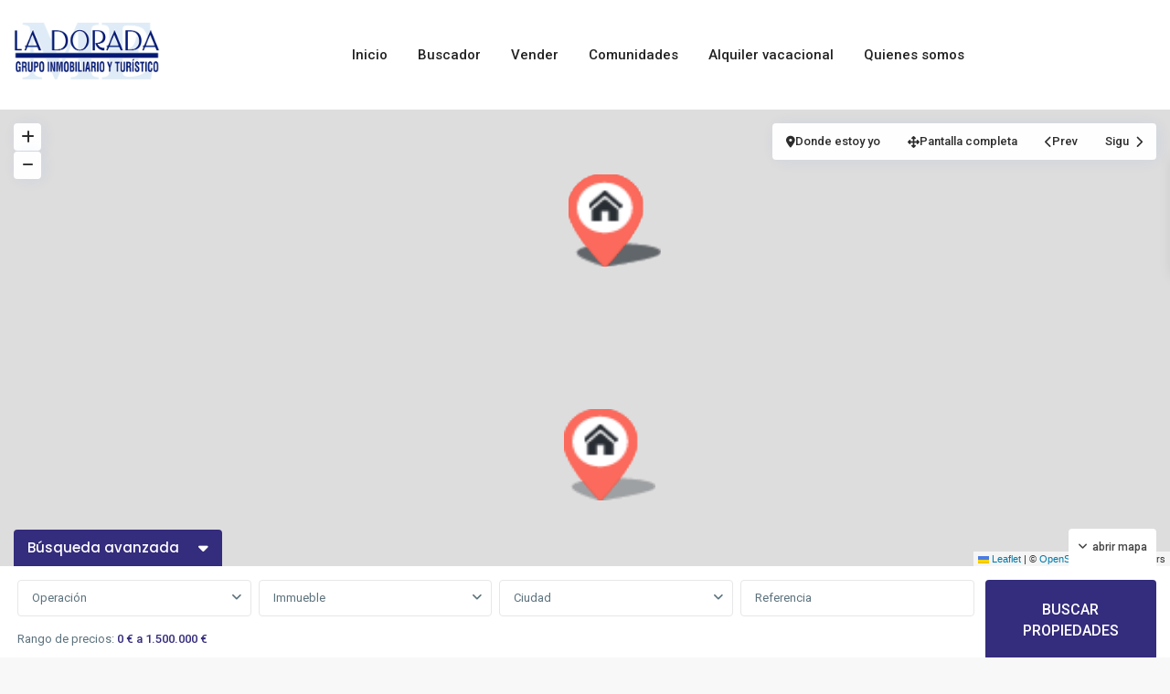

--- FILE ---
content_type: text/html; charset=UTF-8
request_url: https://www.inmobiliarialadorada.es/zona/a-300-metros-de-la-playa/
body_size: 47008
content:
<!DOCTYPE html>
<html lang="es"   dir="ltr" >
<head>

    <meta charset="UTF-8" />
    <meta name="viewport" content="width=device-width, initial-scale=1,user-scalable=no">
    <link rel="pingback" href="https://www.inmobiliarialadorada.es/xmlrpc.php" />

    <title>A 300 METROS DE LA PLAYA &#8211; Inmobiliaria La Dorada Cambrils</title>
<meta name='robots' content='max-image-preview:large' />
<link rel='dns-prefetch' href='//fonts.googleapis.com' />
<link rel='preconnect' href='https://fonts.gstatic.com' crossorigin />
<link rel="alternate" type="application/rss+xml" title="Inmobiliaria La Dorada Cambrils &raquo; Feed" href="https://www.inmobiliarialadorada.es/feed/" />
<link rel="alternate" type="application/rss+xml" title="Inmobiliaria La Dorada Cambrils &raquo; Feed de los comentarios" href="https://www.inmobiliarialadorada.es/comments/feed/" />
<link rel="alternate" type="application/rss+xml" title="Inmobiliaria La Dorada Cambrils &raquo; A 300 METROS DE LA PLAYA Barrio Feed" href="https://www.inmobiliarialadorada.es/zona/a-300-metros-de-la-playa/feed/" />
<style id='wp-emoji-styles-inline-css' type='text/css'>

	img.wp-smiley, img.emoji {
		display: inline !important;
		border: none !important;
		box-shadow: none !important;
		height: 1em !important;
		width: 1em !important;
		margin: 0 0.07em !important;
		vertical-align: -0.1em !important;
		background: none !important;
		padding: 0 !important;
	}
/*# sourceURL=wp-emoji-styles-inline-css */
</style>
<link rel='stylesheet' id='wp-block-library-css' href='https://www.inmobiliarialadorada.es/wp-includes/css/dist/block-library/style.min.css?ver=6.9' type='text/css' media='all' />
<style id='classic-theme-styles-inline-css' type='text/css'>
/*! This file is auto-generated */
.wp-block-button__link{color:#fff;background-color:#32373c;border-radius:9999px;box-shadow:none;text-decoration:none;padding:calc(.667em + 2px) calc(1.333em + 2px);font-size:1.125em}.wp-block-file__button{background:#32373c;color:#fff;text-decoration:none}
/*# sourceURL=/wp-includes/css/classic-themes.min.css */
</style>
<style id='safe-svg-svg-icon-style-inline-css' type='text/css'>
.safe-svg-cover{text-align:center}.safe-svg-cover .safe-svg-inside{display:inline-block;max-width:100%}.safe-svg-cover svg{fill:currentColor;height:100%;max-height:100%;max-width:100%;width:100%}

/*# sourceURL=https://www.inmobiliarialadorada.es/wp-content/plugins/safe-svg/dist/safe-svg-block-frontend.css */
</style>
<style id='joinchat-button-style-inline-css' type='text/css'>
.wp-block-joinchat-button{border:none!important;text-align:center}.wp-block-joinchat-button figure{display:table;margin:0 auto;padding:0}.wp-block-joinchat-button figcaption{font:normal normal 400 .6em/2em var(--wp--preset--font-family--system-font,sans-serif);margin:0;padding:0}.wp-block-joinchat-button .joinchat-button__qr{background-color:#fff;border:6px solid #25d366;border-radius:30px;box-sizing:content-box;display:block;height:200px;margin:auto;overflow:hidden;padding:10px;width:200px}.wp-block-joinchat-button .joinchat-button__qr canvas,.wp-block-joinchat-button .joinchat-button__qr img{display:block;margin:auto}.wp-block-joinchat-button .joinchat-button__link{align-items:center;background-color:#25d366;border:6px solid #25d366;border-radius:30px;display:inline-flex;flex-flow:row nowrap;justify-content:center;line-height:1.25em;margin:0 auto;text-decoration:none}.wp-block-joinchat-button .joinchat-button__link:before{background:transparent var(--joinchat-ico) no-repeat center;background-size:100%;content:"";display:block;height:1.5em;margin:-.75em .75em -.75em 0;width:1.5em}.wp-block-joinchat-button figure+.joinchat-button__link{margin-top:10px}@media (orientation:landscape)and (min-height:481px),(orientation:portrait)and (min-width:481px){.wp-block-joinchat-button.joinchat-button--qr-only figure+.joinchat-button__link{display:none}}@media (max-width:480px),(orientation:landscape)and (max-height:480px){.wp-block-joinchat-button figure{display:none}}

/*# sourceURL=https://www.inmobiliarialadorada.es/wp-content/plugins/creame-whatsapp-me/gutenberg/build/style-index.css */
</style>
<link rel='stylesheet' id='residence_latest_items-cgb-style-css-css' href='https://www.inmobiliarialadorada.es/wp-content/plugins/residence-gutenberg/dist/blocks.style.build.css?ver=6.9' type='text/css' media='all' />
<style id='global-styles-inline-css' type='text/css'>
:root{--wp--preset--aspect-ratio--square: 1;--wp--preset--aspect-ratio--4-3: 4/3;--wp--preset--aspect-ratio--3-4: 3/4;--wp--preset--aspect-ratio--3-2: 3/2;--wp--preset--aspect-ratio--2-3: 2/3;--wp--preset--aspect-ratio--16-9: 16/9;--wp--preset--aspect-ratio--9-16: 9/16;--wp--preset--color--black: #000000;--wp--preset--color--cyan-bluish-gray: #abb8c3;--wp--preset--color--white: #ffffff;--wp--preset--color--pale-pink: #f78da7;--wp--preset--color--vivid-red: #cf2e2e;--wp--preset--color--luminous-vivid-orange: #ff6900;--wp--preset--color--luminous-vivid-amber: #fcb900;--wp--preset--color--light-green-cyan: #7bdcb5;--wp--preset--color--vivid-green-cyan: #00d084;--wp--preset--color--pale-cyan-blue: #8ed1fc;--wp--preset--color--vivid-cyan-blue: #0693e3;--wp--preset--color--vivid-purple: #9b51e0;--wp--preset--gradient--vivid-cyan-blue-to-vivid-purple: linear-gradient(135deg,rgb(6,147,227) 0%,rgb(155,81,224) 100%);--wp--preset--gradient--light-green-cyan-to-vivid-green-cyan: linear-gradient(135deg,rgb(122,220,180) 0%,rgb(0,208,130) 100%);--wp--preset--gradient--luminous-vivid-amber-to-luminous-vivid-orange: linear-gradient(135deg,rgb(252,185,0) 0%,rgb(255,105,0) 100%);--wp--preset--gradient--luminous-vivid-orange-to-vivid-red: linear-gradient(135deg,rgb(255,105,0) 0%,rgb(207,46,46) 100%);--wp--preset--gradient--very-light-gray-to-cyan-bluish-gray: linear-gradient(135deg,rgb(238,238,238) 0%,rgb(169,184,195) 100%);--wp--preset--gradient--cool-to-warm-spectrum: linear-gradient(135deg,rgb(74,234,220) 0%,rgb(151,120,209) 20%,rgb(207,42,186) 40%,rgb(238,44,130) 60%,rgb(251,105,98) 80%,rgb(254,248,76) 100%);--wp--preset--gradient--blush-light-purple: linear-gradient(135deg,rgb(255,206,236) 0%,rgb(152,150,240) 100%);--wp--preset--gradient--blush-bordeaux: linear-gradient(135deg,rgb(254,205,165) 0%,rgb(254,45,45) 50%,rgb(107,0,62) 100%);--wp--preset--gradient--luminous-dusk: linear-gradient(135deg,rgb(255,203,112) 0%,rgb(199,81,192) 50%,rgb(65,88,208) 100%);--wp--preset--gradient--pale-ocean: linear-gradient(135deg,rgb(255,245,203) 0%,rgb(182,227,212) 50%,rgb(51,167,181) 100%);--wp--preset--gradient--electric-grass: linear-gradient(135deg,rgb(202,248,128) 0%,rgb(113,206,126) 100%);--wp--preset--gradient--midnight: linear-gradient(135deg,rgb(2,3,129) 0%,rgb(40,116,252) 100%);--wp--preset--font-size--small: 13px;--wp--preset--font-size--medium: 20px;--wp--preset--font-size--large: 36px;--wp--preset--font-size--x-large: 42px;--wp--preset--spacing--20: 0.44rem;--wp--preset--spacing--30: 0.67rem;--wp--preset--spacing--40: 1rem;--wp--preset--spacing--50: 1.5rem;--wp--preset--spacing--60: 2.25rem;--wp--preset--spacing--70: 3.38rem;--wp--preset--spacing--80: 5.06rem;--wp--preset--shadow--natural: 6px 6px 9px rgba(0, 0, 0, 0.2);--wp--preset--shadow--deep: 12px 12px 50px rgba(0, 0, 0, 0.4);--wp--preset--shadow--sharp: 6px 6px 0px rgba(0, 0, 0, 0.2);--wp--preset--shadow--outlined: 6px 6px 0px -3px rgb(255, 255, 255), 6px 6px rgb(0, 0, 0);--wp--preset--shadow--crisp: 6px 6px 0px rgb(0, 0, 0);}:where(.is-layout-flex){gap: 0.5em;}:where(.is-layout-grid){gap: 0.5em;}body .is-layout-flex{display: flex;}.is-layout-flex{flex-wrap: wrap;align-items: center;}.is-layout-flex > :is(*, div){margin: 0;}body .is-layout-grid{display: grid;}.is-layout-grid > :is(*, div){margin: 0;}:where(.wp-block-columns.is-layout-flex){gap: 2em;}:where(.wp-block-columns.is-layout-grid){gap: 2em;}:where(.wp-block-post-template.is-layout-flex){gap: 1.25em;}:where(.wp-block-post-template.is-layout-grid){gap: 1.25em;}.has-black-color{color: var(--wp--preset--color--black) !important;}.has-cyan-bluish-gray-color{color: var(--wp--preset--color--cyan-bluish-gray) !important;}.has-white-color{color: var(--wp--preset--color--white) !important;}.has-pale-pink-color{color: var(--wp--preset--color--pale-pink) !important;}.has-vivid-red-color{color: var(--wp--preset--color--vivid-red) !important;}.has-luminous-vivid-orange-color{color: var(--wp--preset--color--luminous-vivid-orange) !important;}.has-luminous-vivid-amber-color{color: var(--wp--preset--color--luminous-vivid-amber) !important;}.has-light-green-cyan-color{color: var(--wp--preset--color--light-green-cyan) !important;}.has-vivid-green-cyan-color{color: var(--wp--preset--color--vivid-green-cyan) !important;}.has-pale-cyan-blue-color{color: var(--wp--preset--color--pale-cyan-blue) !important;}.has-vivid-cyan-blue-color{color: var(--wp--preset--color--vivid-cyan-blue) !important;}.has-vivid-purple-color{color: var(--wp--preset--color--vivid-purple) !important;}.has-black-background-color{background-color: var(--wp--preset--color--black) !important;}.has-cyan-bluish-gray-background-color{background-color: var(--wp--preset--color--cyan-bluish-gray) !important;}.has-white-background-color{background-color: var(--wp--preset--color--white) !important;}.has-pale-pink-background-color{background-color: var(--wp--preset--color--pale-pink) !important;}.has-vivid-red-background-color{background-color: var(--wp--preset--color--vivid-red) !important;}.has-luminous-vivid-orange-background-color{background-color: var(--wp--preset--color--luminous-vivid-orange) !important;}.has-luminous-vivid-amber-background-color{background-color: var(--wp--preset--color--luminous-vivid-amber) !important;}.has-light-green-cyan-background-color{background-color: var(--wp--preset--color--light-green-cyan) !important;}.has-vivid-green-cyan-background-color{background-color: var(--wp--preset--color--vivid-green-cyan) !important;}.has-pale-cyan-blue-background-color{background-color: var(--wp--preset--color--pale-cyan-blue) !important;}.has-vivid-cyan-blue-background-color{background-color: var(--wp--preset--color--vivid-cyan-blue) !important;}.has-vivid-purple-background-color{background-color: var(--wp--preset--color--vivid-purple) !important;}.has-black-border-color{border-color: var(--wp--preset--color--black) !important;}.has-cyan-bluish-gray-border-color{border-color: var(--wp--preset--color--cyan-bluish-gray) !important;}.has-white-border-color{border-color: var(--wp--preset--color--white) !important;}.has-pale-pink-border-color{border-color: var(--wp--preset--color--pale-pink) !important;}.has-vivid-red-border-color{border-color: var(--wp--preset--color--vivid-red) !important;}.has-luminous-vivid-orange-border-color{border-color: var(--wp--preset--color--luminous-vivid-orange) !important;}.has-luminous-vivid-amber-border-color{border-color: var(--wp--preset--color--luminous-vivid-amber) !important;}.has-light-green-cyan-border-color{border-color: var(--wp--preset--color--light-green-cyan) !important;}.has-vivid-green-cyan-border-color{border-color: var(--wp--preset--color--vivid-green-cyan) !important;}.has-pale-cyan-blue-border-color{border-color: var(--wp--preset--color--pale-cyan-blue) !important;}.has-vivid-cyan-blue-border-color{border-color: var(--wp--preset--color--vivid-cyan-blue) !important;}.has-vivid-purple-border-color{border-color: var(--wp--preset--color--vivid-purple) !important;}.has-vivid-cyan-blue-to-vivid-purple-gradient-background{background: var(--wp--preset--gradient--vivid-cyan-blue-to-vivid-purple) !important;}.has-light-green-cyan-to-vivid-green-cyan-gradient-background{background: var(--wp--preset--gradient--light-green-cyan-to-vivid-green-cyan) !important;}.has-luminous-vivid-amber-to-luminous-vivid-orange-gradient-background{background: var(--wp--preset--gradient--luminous-vivid-amber-to-luminous-vivid-orange) !important;}.has-luminous-vivid-orange-to-vivid-red-gradient-background{background: var(--wp--preset--gradient--luminous-vivid-orange-to-vivid-red) !important;}.has-very-light-gray-to-cyan-bluish-gray-gradient-background{background: var(--wp--preset--gradient--very-light-gray-to-cyan-bluish-gray) !important;}.has-cool-to-warm-spectrum-gradient-background{background: var(--wp--preset--gradient--cool-to-warm-spectrum) !important;}.has-blush-light-purple-gradient-background{background: var(--wp--preset--gradient--blush-light-purple) !important;}.has-blush-bordeaux-gradient-background{background: var(--wp--preset--gradient--blush-bordeaux) !important;}.has-luminous-dusk-gradient-background{background: var(--wp--preset--gradient--luminous-dusk) !important;}.has-pale-ocean-gradient-background{background: var(--wp--preset--gradient--pale-ocean) !important;}.has-electric-grass-gradient-background{background: var(--wp--preset--gradient--electric-grass) !important;}.has-midnight-gradient-background{background: var(--wp--preset--gradient--midnight) !important;}.has-small-font-size{font-size: var(--wp--preset--font-size--small) !important;}.has-medium-font-size{font-size: var(--wp--preset--font-size--medium) !important;}.has-large-font-size{font-size: var(--wp--preset--font-size--large) !important;}.has-x-large-font-size{font-size: var(--wp--preset--font-size--x-large) !important;}
:where(.wp-block-post-template.is-layout-flex){gap: 1.25em;}:where(.wp-block-post-template.is-layout-grid){gap: 1.25em;}
:where(.wp-block-term-template.is-layout-flex){gap: 1.25em;}:where(.wp-block-term-template.is-layout-grid){gap: 1.25em;}
:where(.wp-block-columns.is-layout-flex){gap: 2em;}:where(.wp-block-columns.is-layout-grid){gap: 2em;}
:root :where(.wp-block-pullquote){font-size: 1.5em;line-height: 1.6;}
/*# sourceURL=global-styles-inline-css */
</style>
<link rel='stylesheet' id='mlsimport-css' href='https://www.inmobiliarialadorada.es/wp-content/plugins/mlsimport/public/css/mlsimport-public.css?ver=6.1.10' type='text/css' media='all' />
<link rel='stylesheet' id='wpos-slick-style-css' href='https://www.inmobiliarialadorada.es/wp-content/plugins/wp-logo-showcase-responsive-slider-slider/assets/css/slick.css?ver=3.8.7' type='text/css' media='all' />
<link rel='stylesheet' id='wpls-public-style-css' href='https://www.inmobiliarialadorada.es/wp-content/plugins/wp-logo-showcase-responsive-slider-slider/assets/css/wpls-public.css?ver=3.8.7' type='text/css' media='all' />
<link rel='stylesheet' id='wpestate_style-css' href='https://www.inmobiliarialadorada.es/wp-content/themes/wpresidence/style.css?ver=5.4.1' type='text/css' media='all' />
<style id='wpestate_style-inline-css' type='text/css'>

        body::after{
            position:absolute;
            width:0;
            height:0;
            overflow:hidden;
            z-index:-1; // hide images
            content:url();   // load images
            }
        }
/*# sourceURL=wpestate_style-inline-css */
</style>
<link rel='stylesheet' id='theme-main-css-css' href='https://www.inmobiliarialadorada.es/wp-content/themes/wpresidence/public/css/main.css?ver=6.9' type='text/css' media='all' />
<link rel='stylesheet' id='bootstrap-selectcss.min-css' href='https://www.inmobiliarialadorada.es/wp-content/themes/wpresidence/public/css/bootstrap-select.min.css?ver=5.4.1' type='text/css' media='all' />
<link rel='stylesheet' id='wpestate-roboto-css' href='https://fonts.googleapis.com/css?family=Roboto%3Awght%40300%2C400%2C500%2C700&#038;subset=latin%2Clatin-ext&#038;display=swap&#038;ver=6.9' type='text/css' media='all' />
<link rel='stylesheet' id='font-awesome6.4.2.min-css' href='https://www.inmobiliarialadorada.es/wp-content/themes/wpresidence/public/fontawesome/css/all.min.css?ver=6.9' type='text/css' media='all' />
<link rel='stylesheet' id='jquery.ui.theme-css' href='https://www.inmobiliarialadorada.es/wp-content/themes/wpresidence/public/css/jquery-ui.min.css?ver=6.9' type='text/css' media='all' />
<link rel='stylesheet' id='wpestate_leaflet_css-css' href='https://www.inmobiliarialadorada.es/wp-content/themes/wpresidence/js/openstreet/leaflet.css?ver=5.4.1' type='text/css' media='all' />
<link rel='stylesheet' id='wpestate_leaflet_css_markerCluster-css' href='https://www.inmobiliarialadorada.es/wp-content/themes/wpresidence/js/openstreet/MarkerCluster.css?ver=5.4.1' type='text/css' media='all' />
<link rel='stylesheet' id='wpestate_leaflet_css_markerCluster_default-css' href='https://www.inmobiliarialadorada.es/wp-content/themes/wpresidence/js/openstreet/MarkerCluster.Default.css?ver=5.4.1' type='text/css' media='all' />
<style id='divi-builder-style-inline-inline-css' type='text/css'>
#wp-admin-bar-et-use-visual-builder a:before{font-family:ETmodules!important;content:"\e625";font-size:30px!important;width:28px;margin-top:-3px;color:#974df3!important}#wp-admin-bar-et-use-visual-builder:hover a:before{color:#fff!important}#wp-admin-bar-et-use-visual-builder:hover a,#wp-admin-bar-et-use-visual-builder a:hover{transition:background-color .5s ease;-webkit-transition:background-color .5s ease;-moz-transition:background-color .5s ease;background-color:#7e3bd0!important;color:#fff!important}* html .clearfix,:first-child+html .clearfix{zoom:1}.iphone .et_pb_section_video_bg video::-webkit-media-controls-start-playback-button{display:none!important;-webkit-appearance:none}.et_mobile_device .et_pb_section_parallax .et_pb_parallax_css{background-attachment:scroll}.et-social-facebook a.icon:before{content:"\e093"}.et-social-twitter a.icon:before{content:"\e094"}.et-social-google-plus a.icon:before{content:"\e096"}.et-social-instagram a.icon:before{content:"\e09a"}.et-social-rss a.icon:before{content:"\e09e"}.ai1ec-single-event:after{content:" ";display:table;clear:both}.evcal_event_details .evcal_evdata_cell .eventon_details_shading_bot.eventon_details_shading_bot{z-index:3}.wp-block-divi-layout{margin-bottom:1em}#et-boc .et-l{text-shadow:none}#et-boc .et-l .hentry,#et-boc .et-l a,#et-boc .et-l a:active,#et-boc .et-l blockquote,#et-boc .et-l div,#et-boc .et-l em,#et-boc .et-l form,#et-boc .et-l h1,#et-boc .et-l h2,#et-boc .et-l h3,#et-boc .et-l h4,#et-boc .et-l h5,#et-boc .et-l h6,#et-boc .et-l hr,#et-boc .et-l iframe,#et-boc .et-l img,#et-boc .et-l input,#et-boc .et-l label,#et-boc .et-l li,#et-boc .et-l object,#et-boc .et-l ol,#et-boc .et-l p,#et-boc .et-l span,#et-boc .et-l strong,#et-boc .et-l textarea,#et-boc .et-l ul,#et-boc .et-l video{text-align:inherit;margin:0;padding:0;border:none;outline:0;vertical-align:baseline;background:transparent;letter-spacing:normal;color:inherit;box-shadow:none;-webkit-box-shadow:none;-moz-box-shadow:none;text-shadow:inherit;border-radius:0;-moz-border-radius:0;-webkit-border-radius:0;transition:none}#et-boc .et-l h1,#et-boc .et-l h2,#et-boc .et-l h3,#et-boc .et-l h4,#et-boc .et-l h5,#et-boc .et-l h6{line-height:1em;padding-bottom:10px;font-weight:500;text-transform:none;font-style:normal}#et-boc .et-l ol,#et-boc .et-l ul{list-style:none;text-align:inherit}#et-boc .et-l ol li,#et-boc .et-l ul li{padding-left:0;background:none;margin-left:0}#et-boc .et-l blockquote{quotes:none}#et-boc .et-l blockquote:after,#et-boc .et-l blockquote:before{content:"";content:none}#et-boc .et-l :focus{outline:0}#et-boc .et-l article,#et-boc .et-l aside,#et-boc .et-l footer,#et-boc .et-l header,#et-boc .et-l hgroup,#et-boc .et-l nav,#et-boc .et-l section{display:block}#et-boc .et-l input[type=email],#et-boc .et-l input[type=number],#et-boc .et-l input[type=password],#et-boc .et-l input[type=text]{height:49px}#et-boc .et-l a{text-decoration:none!important}#et-boc .et-l p{padding-bottom:1em;color:inherit!important}#et-boc .et-l p:last-of-type{padding-bottom:0}#et-boc .et-l img{max-width:100%;height:auto}#et-boc .et-l embed,#et-boc .et-l iframe,#et-boc .et-l object,#et-boc .et-l video{max-width:100%}.et-db #et-boc .et-l .et_pb_widget_area .enigma_sidebar_widget #searchform .input-group-btn,.et-db #et-boc .et-l .et_pb_widget_area .widget_search .large-2,.et-db #et-boc .et-l .et_pb_widget_area .widget_search .small-2,.et-db #et-boc .et-l .et_pb_widget_area .widget_search>form>.input-group>span.input-group-btn{position:absolute;top:0;right:0;z-index:5;width:80px}.et-db #et-boc .et-l .et_pb_module a{color:#2ea3f2}.et-db #et-boc .et-l .et_pb_module .sticky h2,.et-db #et-boc .et-l .et_pb_module h2 a{color:inherit!important}.et-db #et-boc .et-l .et_pb_module input{margin:0}.et-db #et-boc .et-l .et_pb_module .post-meta{position:relative}.et-db #et-boc .et-l .et_pb_bg_layout_dark a{color:#fff}.et-db #et-boc .et-l .et-pb-slider-arrows a:before,.et-db #et-boc .et-l .et_pb_video_play:before,.et-db #et-boc .et-l ul.et_pb_member_social_links a:before{color:inherit}.et-db #et-boc .et-l ul.et_pb_social_media_follow .et_pb_social_icon a.icon{top:auto;position:relative}.et-db #et-boc .et-l .clearfix{clear:none;display:inline;display:initial}.et-db #et-boc .et-l address.clearfix,.et-db #et-boc .et-l article.clearfix,.et-db #et-boc .et-l aside.clearfix,.et-db #et-boc .et-l blockquote.clearfix,.et-db #et-boc .et-l canvas.clearfix,.et-db #et-boc .et-l dd.clearfix,.et-db #et-boc .et-l div.clearfix,.et-db #et-boc .et-l dl.clearfix,.et-db #et-boc .et-l fieldset.clearfix,.et-db #et-boc .et-l figcaption.clearfix,.et-db #et-boc .et-l figure.clearfix,.et-db #et-boc .et-l footer.clearfix,.et-db #et-boc .et-l form.clearfix,.et-db #et-boc .et-l h1.clearfix,.et-db #et-boc .et-l h2.clearfix,.et-db #et-boc .et-l h3.clearfix,.et-db #et-boc .et-l h4.clearfix,.et-db #et-boc .et-l h5.clearfix,.et-db #et-boc .et-l h6.clearfix,.et-db #et-boc .et-l header.clearfix,.et-db #et-boc .et-l hgroup.clearfix,.et-db #et-boc .et-l hr.clearfix,.et-db #et-boc .et-l main.clearfix,.et-db #et-boc .et-l nav.clearfix,.et-db #et-boc .et-l noscript.clearfix,.et-db #et-boc .et-l ol.clearfix,.et-db #et-boc .et-l output.clearfix,.et-db #et-boc .et-l p.clearfix,.et-db #et-boc .et-l pre.clearfix,.et-db #et-boc .et-l section.clearfix,.et-db #et-boc .et-l table.clearfix,.et-db #et-boc .et-l tfoot.clearfix,.et-db #et-boc .et-l ul.clearfix,.et-db #et-boc .et-l video.clearfix{display:block}.et-db #et-boc .et-l .et_main_video_container *,.et-db #et-boc .et-l .et_pb_slide_video *,.et-db #et-boc .et-l .et_pb_video_box *{height:auto}.et-db #et-boc .et-l .et_main_video_container iframe,.et-db #et-boc .et-l .et_pb_slide_video iframe,.et-db #et-boc .et-l .et_pb_video_box iframe{height:100%}.et-db #et-boc .et-l .et_pb_module ul{overflow:visible}.et-db #et-boc .et-l .et_pb_module ol,.et-db #et-boc .et-l .et_pb_module ul,ol .et-db #et-boc .et-l .et_pb_module,ul .et-db #et-boc .et-l .et_pb_module{background:transparent}.et-db #et-boc .et-l .et_pb_module h3{display:block!important}.et-db #et-boc .et-l .et_pb_module img{max-width:100%;margin:0;border:none;padding:0;background:none;border-radius:0}.et-db #et-boc .et-l .et_pb_module img:hover{opacity:1;box-shadow:none}.et-db #et-boc .et-l .et_pb_module a:not(.wc-forward),.et-db #et-boc .et-l .et_pb_module h1 a,.et-db #et-boc .et-l .et_pb_module h2 a,.et-db #et-boc .et-l .et_pb_module h3 a,.et-db #et-boc .et-l .et_pb_module h4 a,.et-db #et-boc .et-l .et_pb_module h5 a,.et-db #et-boc .et-l .et_pb_module h6 a{line-height:1em;padding-bottom:10px;font-weight:500;text-transform:none;font-style:normal}.et-db #et-boc .et-l .et_pb_module .entry-featured-image-url{padding-bottom:0}.et-db #et-boc .et-l .et_pb_module blockquote{margin:20px 0 30px;padding-left:20px;border-left:5px solid;border-color:#2ea3f2;font-style:normal}.et-db #et-boc .et-l .et_pb_module input[type=radio]{margin-right:7px}.et-db #et-boc .et-l .et_pb_module input.text:not(.qty),.et-db #et-boc .et-l .et_pb_module input.title,.et-db #et-boc .et-l .et_pb_module input[type=email],.et-db #et-boc .et-l .et_pb_module input[type=password],.et-db #et-boc .et-l .et_pb_module input[type=tel],.et-db #et-boc .et-l .et_pb_module input[type=text],.et-db #et-boc .et-l .et_pb_module input select,.et-db #et-boc .et-l .et_pb_module input textarea{border:1px solid #bbb;color:#4e4e4e;padding:5px 10px;height:auto;width:auto}.et-db #et-boc .et-l .et_pb_module #email{width:100%}.et-db #et-boc .et-l .et-pb-slider-arrows a{color:inherit}.et-db #et-boc .et-l .et_pb_post .post-meta a{color:inherit!important}.et-db #et-boc .et-l .et_pb_counter_amount_number{letter-spacing:inherit;text-decoration:inherit}.et-db #et-boc .et-l .et_pb_blurb img{width:inherit}.et-db #et-boc .et-l .comment-content *,.et-db #et-boc .et-l .et_pb_blurb_container,.et-db #et-boc .et-l .et_pb_blurb_container *,.et-db #et-boc .et-l .et_pb_blurb_content,.et-db #et-boc .et-l .et_pb_newsletter_button_text,.et-db #et-boc .et-l .et_pb_newsletter_description *,.et-db #et-boc .et-l .et_pb_promo_description,.et-db #et-boc .et-l .et_pb_promo_description *{letter-spacing:inherit}.et-db #et-boc .et-l .et_pb_image img{width:inherit}.et-db #et-boc .et-l .et_pb_image a{line-height:0;padding-bottom:0}.et-db #et-boc .et-l .et_pb_newsletter_description{letter-spacing:inherit}.et-db #et-boc .et-l .et_pb_newsletter_form p input{background-color:#fff!important;width:100%!important}.et-db #et-boc .et-l .et_pb_text *{letter-spacing:inherit}.et-db #et-boc .et-l .et-db .et_pb_section{background-color:transparent}.et-db #et-boc .et-l .et_pb_section *{-webkit-font-smoothing:antialiased}.et-db #et-boc .et-l .pagination{width:100%;clear:both}.et-db #et-boc .et-l .pagination:after,.et-db #et-boc .et-l .pagination:before{visibility:hidden}.et-db #et-boc .et-l .pagination a{width:auto;border:none;background:transparent}.et-db #et-boc .et-l .wp-pagenavi{text-align:right;border-top:1px solid #e2e2e2;padding-top:13px;clear:both;margin-bottom:30px}.et-db #et-boc .et-l .wp-pagenavi a,.et-db #et-boc .et-l .wp-pagenavi span{color:#666;margin:0 5px;text-decoration:none;font-size:14px!important;font-weight:400!important;border:none!important}.et-db #et-boc .et-l .wp-pagenavi .nextpostslink,.et-db #et-boc .et-l .wp-pagenavi .previouspostslink{color:#999!important}.et-db #et-boc .et-l .wp-pagenavi a:hover,.et-db #et-boc .et-l .wp-pagenavi span.current{color:#82c0c7!important}.et-db #et-boc .et-l .nav-previous{float:left}.et-db #et-boc .et-l .nav-next{float:right}.et-db #et-boc .et-l article .et_pb_text_color_light,.et-db #et-boc .et-l article .et_pb_text_color_light a,.et-db #et-boc .et-l article .et_pb_text_color_light a:hover,.et-db #et-boc .et-l article .et_pb_text_color_light a:visited,.et-db #et-boc .et-l article .et_pb_text_color_light blockquote{color:#fff}.et-db #et-boc .et-l .et_pb_posts .et_pb_post{padding:0;border-top:none;border-left:0;border-right:0;border-bottom:none;background:transparent;width:100%;margin-top:0}.et-db #et-boc .et-l .et_pb_posts .et_pb_post .entry-title a,.et-db #et-boc .et-l .et_pb_posts .et_pb_post .post-content,.et-db #et-boc .et-l .et_pb_posts .et_pb_post .post-content *,.et-db #et-boc .et-l .et_pb_posts .et_pb_post .post-meta a,.et-db #et-boc .et-l .et_pb_posts .et_pb_post .post-meta span{letter-spacing:inherit}.et-db #et-boc .et-l .et_pb_blog_grid blockquote:before,.et-db #et-boc .et-l .et_pb_posts blockquote:before{display:none}.et-db #et-boc .et-l .et_pb_blog_grid a.more-link,.et-db #et-boc .et-l .et_pb_posts a.more-link{position:relative;color:inherit!important;font-size:inherit;background-color:transparent!important;float:none!important;padding:0!important;text-transform:none;line-height:normal;display:block;font-family:inherit;bottom:auto;right:auto}.et-db #et-boc .et-l .et_pb_blog_grid .column{width:100%;margin:0}.et-db #et-boc .et-l .et_pb_blog_grid .et_pb_post{padding:19px!important;background-image:none!important;float:none;width:100%;margin-top:0}.et-db #et-boc .et-l .et_pb_blog_grid .et_pb_image_container{max-width:none}.et-db #et-boc .et-l .et_pb_blog_grid_wrapper .et_pb_blog_grid article{border-bottom:1px solid #ddd!important}.et-db #et-boc .et-l .et_pb_grid_item.entry{padding:0}.et-db #et-boc .et-l .et_pb_module ul,.et-db #et-boc .et-l ul.et_pb_module{margin:0}.et-db #et-boc .et-l .et_pb_module li{list-style:none}.et-db #et-boc .et-l .et_pb_module a,.et-db #et-boc .et-l .et_pb_module a:hover{text-decoration:none}.et-db #et-boc .et-l .et_pb_module h1,.et-db #et-boc .et-l .et_pb_module h2,.et-db #et-boc .et-l .et_pb_module h3,.et-db #et-boc .et-l .et_pb_module h4,.et-db #et-boc .et-l .et_pb_module h5,.et-db #et-boc .et-l .et_pb_module h6{margin:0;text-align:inherit}.et-db #et-boc .et-l .et_pb_module .column{padding:0}.et-db #et-boc .et-l .et_pb_module p{margin:0;text-align:inherit}.et-db #et-boc .et-l .et_pb_module a:focus{outline:none}.et-db #et-boc .et-l .et_pb_module img{display:inline}.et-db #et-boc .et-l .et_pb_module span.percent-value{font-size:inherit;letter-spacing:inherit}.et-db #et-boc .et-l .et_pb_module .hentry{box-shadow:none}.et-db #et-boc .et-l .et_pb_blurb_content ol,.et-db #et-boc .et-l .et_pb_blurb_content ul,.et-db #et-boc .et-l .et_pb_code ol,.et-db #et-boc .et-l .et_pb_code ul,.et-db #et-boc .et-l .et_pb_fullwidth_header .header-content ol,.et-db #et-boc .et-l .et_pb_fullwidth_header .header-content ul,.et-db #et-boc .et-l .et_pb_newsletter_description_content ol,.et-db #et-boc .et-l .et_pb_newsletter_description_content ul,.et-db #et-boc .et-l .et_pb_promo_description ol,.et-db #et-boc .et-l .et_pb_promo_description ul,.et-db #et-boc .et-l .et_pb_slide_content ol,.et-db #et-boc .et-l .et_pb_slide_content ul,.et-db #et-boc .et-l .et_pb_tab ol,.et-db #et-boc .et-l .et_pb_tab ul,.et-db #et-boc .et-l .et_pb_team_member_description ol,.et-db #et-boc .et-l .et_pb_team_member_description ul,.et-db #et-boc .et-l .et_pb_testimonial_description_inner ol,.et-db #et-boc .et-l .et_pb_testimonial_description_inner ul,.et-db #et-boc .et-l .et_pb_text ol,.et-db #et-boc .et-l .et_pb_text ul,.et-db #et-boc .et-l .et_pb_toggle_content ol,.et-db #et-boc .et-l .et_pb_toggle_content ul{margin-top:15px;margin-bottom:15px;margin-left:25px}.et-db #et-boc .et-l .et_pb_blurb_content ul li,.et-db #et-boc .et-l .et_pb_code ul li,.et-db #et-boc .et-l .et_pb_fullwidth_header .header-content ul li,.et-db #et-boc .et-l .et_pb_newsletter_description_content ul li,.et-db #et-boc .et-l .et_pb_promo_description ul li,.et-db #et-boc .et-l .et_pb_slide_content ul li,.et-db #et-boc .et-l .et_pb_tab ul li,.et-db #et-boc .et-l .et_pb_team_member_description ul li,.et-db #et-boc .et-l .et_pb_testimonial_description_inner ul li,.et-db #et-boc .et-l .et_pb_text ul li,.et-db #et-boc .et-l .et_pb_toggle_content ul li{list-style:disc}.et-db #et-boc .et-l .et_pb_blurb_content ol li,.et-db #et-boc .et-l .et_pb_code ol li,.et-db #et-boc .et-l .et_pb_fullwidth_header .header-content ol li,.et-db #et-boc .et-l .et_pb_newsletter_description_content ol li,.et-db #et-boc .et-l .et_pb_promo_description ol li,.et-db #et-boc .et-l .et_pb_slide_content ol li,.et-db #et-boc .et-l .et_pb_tab ol li,.et-db #et-boc .et-l .et_pb_team_member_description ol li,.et-db #et-boc .et-l .et_pb_testimonial_description_inner ol li,.et-db #et-boc .et-l .et_pb_text ol li,.et-db #et-boc .et-l .et_pb_toggle_content ol li{list-style:decimal}.et-db #et-boc .et-l .et_pb_section{margin-bottom:0}.et-db #et-boc .et-l .widget .widget-title,.et-db #et-boc .et-l .widget a{color:inherit}.et-db #et-boc .et-l span.et_portfolio_image{position:relative;display:block}.et-db #et-boc .et-l span.et_portfolio_image img{display:block}.et-db #et-boc .et-l .et_audio_container .mejs-time.mejs-currenttime-container.custom{line-height:18px}.et-db #et-boc .et-l hr.et_pb_module{background-color:transparent;background-image:none;margin:0;padding:0}.et-db #et-boc .et-l .et-pb-slider-arrows a,.et-db #et-boc .et-l .et_pb_blurb_container h4 a,.et-db #et-boc .et-l .et_pb_module .post-meta a,.et-db #et-boc .et-l .et_pb_module h2 a,.et-db #et-boc .et-l .et_pb_module li a,.et-db #et-boc .et-l .et_pb_portfolio_item a,.et-db #et-boc .et-l .et_pb_testimonial_meta a{border-bottom:none}.et-db #et-boc .et-l .et_pb_portfolio_filter a{letter-spacing:inherit;line-height:inherit}.et-db #et-boc .et-l .et_pb_portfolio img{width:100%}.et-db #et-boc .et-l .et_pb_filterable_portfolio.et_pb_filterable_portfolio_grid .hentry,.et-db #et-boc .et-l .et_pb_fullwidth_portfolio .hentry,.et-db #et-boc .et-l .et_pb_portfolio_grid .hentry{padding:0;border:none;clear:none}.et-db #et-boc .et-l .et_pb_filterable_portfolio .hentry:after,.et-db #et-boc .et-l .et_pb_fullwidth_portfolio .hentry:after,.et-db #et-boc .et-l .et_pb_portfolio .hentry:after,.et-db #et-boc .et-l .et_pb_portfolio_grid .hentry:after{background:transparent}.et-db #et-boc .et-l .et_pb_filterable_portfolio_grid .et_pb_portfolio_item h2{font-size:26px}.et-db #et-boc .et-l .et_pb_filterable_portfolio .et_pb_portfolio_filter a{max-width:none}.et-db #et-boc .et-l .et_pb_filterable_portfolio .et_pb_portfolio_filter li{color:#666}.et-db #et-boc .et-l .et_pb_filterable_portfolio .et_pb_portfolio_filter li a{color:inherit!important}.et-db #et-boc .et-l .et_pb_filterable_portfolio .et_pb_portfolio_filter li a:hover{color:#666!important}.et-db #et-boc .et-l .et_pb_filterable_portfolio h2 a{letter-spacing:inherit}.et-db #et-boc .et-l .et_pb_portfolio_filters li a.active{color:#82c0c7!important}.et-db #et-boc .et-l .et_pb_module .hentry.has-post-thumbnail:first-child{margin-top:0}.et-db #et-boc .et-l .et_pb_portfolio_items .hentry,.et-db #et-boc .et-l .format-quote.hentry{padding:0}.et-db #et-boc .et-l .et-bg-layout-dark{text-shadow:none;color:inherit}.et-db #et-boc .et-l .et_pb_slide_image img{margin:0}.et-db #et-boc .et-l .et_pb_slide_description h2{line-height:1em;padding-bottom:10px}.et-db #et-boc .et-l .et_pb_slider .mejs-offscreen{display:none}.et-db #et-boc .et-l .et_pb_slide_content *{letter-spacing:inherit}.et-db #et-boc .et-l .et_pb_countdown_timer .section{width:auto}.et-db #et-boc .et-l .et_pb_widget_area{max-width:100%}.et-db #et-boc .et-l .et_pb_widget_area #searchform,.et-db #et-boc .et-l .et_pb_widget_area #searchform #s,.et-db #et-boc .et-l .et_pb_widget_area *,.et-db #et-boc .et-l .et_pb_widget_area input.search-field{max-width:100%;word-wrap:break-word;box-sizing:border-box;-webkit-box-sizing:border-box;-moz-box-sizing:border-box}.et-db #et-boc .et-l .et_pb_widget_area .widget{border:none;background:transparent;padding:0;box-shadow:none}.et-db #et-boc .et-l .et_pb_widget_area .widget:after{background:transparent}.et-db #et-boc .et-l .et_pb_widget_area .widget-title{border-bottom:none}.et-db #et-boc .et-l .et_pb_widget_area>.widget-title:not(:first-child){margin-top:30px}.et-db #et-boc .et-l .et_pb_widget_area .widget-title,.et-db #et-boc .et-l .et_pb_widget_area h1:first-of-type,.et-db #et-boc .et-l .et_pb_widget_area h2:first-of-type,.et-db #et-boc .et-l .et_pb_widget_area h3:first-of-type,.et-db #et-boc .et-l .et_pb_widget_area h4:first-of-type,.et-db #et-boc .et-l .et_pb_widget_area h5:first-of-type,.et-db #et-boc .et-l .et_pb_widget_area h6:first-of-type{font-weight:500;font-style:normal}.et-db #et-boc .et-l .et_pb_widget_area .widget-title:before,.et-db #et-boc .et-l .et_pb_widget_area h1:first-of-type:before,.et-db #et-boc .et-l .et_pb_widget_area h2:first-of-type:before,.et-db #et-boc .et-l .et_pb_widget_area h3:first-of-type:before,.et-db #et-boc .et-l .et_pb_widget_area h4:first-of-type:before,.et-db #et-boc .et-l .et_pb_widget_area h5:first-of-type:before,.et-db #et-boc .et-l .et_pb_widget_area h6:first-of-type:before{display:none}.et-db #et-boc .et-l .et_pb_widget_area .widgettitle{font-size:18px;padding-bottom:10px}.et-db #et-boc .et-l .et_pb_widget_area .enigma_sidebar_widget,.et-db #et-boc .et-l .et_pb_widget_area .fwidget,.et-db #et-boc .et-l .et_pb_widget_area .sb-widget,.et-db #et-boc .et-l .et_pb_widget_area .widget,.et-db #et-boc .et-l .et_pb_widget_area .widget-box,.et-db #et-boc .et-l .et_pb_widget_area .widget-container,.et-db #et-boc .et-l .et_pb_widget_area .widget-wrapper{margin-top:0;margin-bottom:30px;color:inherit}.et-db #et-boc .et-l .et_pb_widget_area ul li{margin-top:.25em;margin-bottom:.25em;background:none;margin-left:0}.et-db #et-boc .et-l .et_pb_widget_area ul li:after,.et-db #et-boc .et-l .et_pb_widget_area ul li:before{display:none}.et-db #et-boc .et-l .et_pb_widget_area ul ul{border-top:none}.et-db #et-boc .et-l .et_pb_widget_area ul ul li{margin-top:5px;margin-left:15px}.et-db #et-boc .et-l .et_pb_widget_area ul ul li:last-child{border-bottom:none;margin-bottom:0}.et-db #et-boc .et-l .et_pb_widget_area .widgettitle:before{display:none}.et-db #et-boc .et-l .et_pb_widget_area select{margin-right:0;margin-left:0;width:auto}.et-db #et-boc .et-l .et_pb_widget_area img{max-width:100%!important}.et-db #et-boc .et-l .et_pb_widget_area .enigma_sidebar_widget ul li a{display:inline-block;margin-left:0;padding-left:0}.et-db #et-boc .et-l .et_pb_widget_area .enigma_sidebar_widget ul ul li:last-child{padding-bottom:0}.et-db #et-boc .et-l .et_pb_widget_area #searchform,.et-db #et-boc .et-l .et_pb_widget_area .widget_search form{position:relative;padding:0;background:none;margin-top:0;margin-left:0;margin-right:0;display:block;width:100%;height:auto;border:none}.et-db #et-boc .et-l .et_pb_widget_area #searchform input[type=text],.et-db #et-boc .et-l .et_pb_widget_area .enigma_sidebar_widget #searchform input[type=text],.et-db #et-boc .et-l .et_pb_widget_area .widget_search .search-field,.et-db #et-boc .et-l .et_pb_widget_area .widget_search input[type=search],.et-db #et-boc .et-l .et_pb_widget_area .widget_search input[type=text]{position:relative;margin:0;padding:.7em 90px .7em .7em!important;min-width:0;width:100%!important;height:40px!important;font-size:14px;line-height:normal;border:1px solid #ddd!important;color:#666;border-radius:3px!important;display:block;background:#fff!important;background-image:none!important;box-shadow:none!important;float:none!important}.et-db #et-boc .et-l .et_pb_widget_area .et-narrow-wrapper #searchform input[type=text]{padding-right:.7em!important}.et-db #et-boc .et-l .et_pb_widget_area #searchform input[type=submit],.et-db #et-boc .et-l .et_pb_widget_area .enigma_sidebar_widget #searchform button{background-color:#ddd!important;font-size:14px;text-transform:none!important;padding:0 .7em!important;min-width:0;width:80px!important;height:40px!important;-webkit-border-top-right-radius:3px!important;-webkit-border-bottom-right-radius:3px!important;-moz-border-radius-topright:3px!important;-moz-border-radius-bottomright:3px;border-top-right-radius:3px;border-bottom-right-radius:3px;position:absolute!important;left:auto;right:0!important;top:0!important;display:inline-block!important;clip:auto;text-align:center;box-shadow:none!important;cursor:pointer;color:#666!important;text-indent:0!important;background-image:none!important;border:none!important;margin:0!important;float:none!important}.et-db #et-boc .et-l .et_pb_widget_area .et-narrow-wrapper #searchform input[type=submit],.et-db #et-boc .et-l .et_pb_widget_area .widget_search .search-submit,.et-db #et-boc .et-l .et_pb_widget_area .widget_search button,.et-db #et-boc .et-l .et_pb_widget_area .widget_search form.searchform>button,.et-db #et-boc .et-l .et_pb_widget_area .widget_search input[type=submit]{position:relative!important;margin-top:1em!important;-webkit-border-top-left-radius:3px!important;-webkit-border-bottom-left-radius:3px!important;-moz-border-radius-topleft:3px!important;-moz-border-radius-bottomleft:3px;border-top-left-radius:3px;border-bottom-left-radius:3px}.et-db #et-boc .et-l .et_pb_widget_area .widget_search .themeform.searchform div:after,.et-db #et-boc .et-l .et_pb_widget_area .widget_search form:before{display:none}.et-db #et-boc .et-l .et_pb_widget_area .widget_search .input-group,.et-db #et-boc .et-l .et_pb_widget_area .widget_search fieldset,.et-db #et-boc .et-l .et_pb_widget_area .widget_search label{display:block;max-width:100%!important}.et-db #et-boc .et-l .et_pb_widget_area .widget_search.et-narrow-wrapper input[type=search],.et-db #et-boc .et-l .et_pb_widget_area .widget_search.et-narrow-wrapper input[type=text],.et-db #et-boc .et-l .et_pb_widget_area .widget_search.et-no-submit-button input[type=search],.et-db #et-boc .et-l .et_pb_widget_area .widget_search.et-no-submit-button input[type=text]{padding-right:.7em!important}.et-db #et-boc .et-l .et_pb_widget_area .widget_search .search-submit:hover,.et-db #et-boc .et-l .et_pb_widget_area .widget_search input[type=submit]:hover{background:#ddd}.et-db #et-boc .et-l .et_pb_widget_area .widget_search button.search-submit .screen-reader-text{display:inline-block;clip:auto;width:auto;height:auto;position:relative!important;line-height:normal;color:#666}.et-db #et-boc .et-l .et_pb_widget_area .widget_search button.search-submit:before{display:none}.et-db #et-boc .et-l .et_pb_widget_area .widget_search form.form-search .input-group-btn,.et-db #et-boc .et-l .et_pb_widget_area .widget_search form.searchform #search-button-box{position:absolute;top:0;right:0;width:80px;height:40px;z-index:12}.et-db #et-boc .et-l .et_pb_widget_area .widget_search.et-narrow-wrapper form.form-search .input-group-btn,.et-db #et-boc .et-l .et_pb_widget_area .widget_search.et-narrow-wrapper form.searchform #search-button-box,.et-db #et-boc .et-l .et_pb_widget_area .widget_search.et-no-submit-button form.form-search .input-group-btn,.et-db #et-boc .et-l .et_pb_widget_area .widget_search.et-no-submit-button form.searchform #search-button-box{position:relative!important}.et-db #et-boc .et-l .et_pb_widget_area .widget_search .seach_section fieldset{padding:0;margin:0}.et-db #et-boc .et-l .et_pb_widget_area .widget_search .seach_section fieldset .searchsub,.et-db #et-boc .et-l .et_pb_widget_area .widget_search .seach_section fieldset .searchtext{padding:0;background:none}.et-db #et-boc .et-l .et_pb_widget_area .widget_search .assistive-text,.et-db #et-boc .et-l .et_pb_widget_area .widget_search>form>div>.screen-reader-text[for=s]{display:none}.et-db #et-boc .et-l .et_pb_widget_area .widget_search .enigma_sidebar_widget .input-group{display:block}.et-db #et-boc .et-l .et_pb_widget_area .widget_search.et-narrow-wrapper>form>.input-group>span.input-group-btn,.et-db #et-boc .et-l .et_pb_widget_area .widget_search.et-no-submit-button>form>.input-group>span.input-group-btn{position:relative!important}.et-db #et-boc .et-l .et_pb_widget_area .widget_search table.searchform td.searchfield{width:auto;border:none}.et-db #et-boc .et-l .et_pb_widget_area .widget_search table.searchform td.searchbutton{border:none;background:transparent}.et-db #et-boc .et-l .et_pb_widget_area .widget_search .large-10,.et-db #et-boc .et-l .et_pb_widget_area .widget_search .small-10{width:100%}.et-db #et-boc .et-l .et_pb_widget_area .widget_search div.search-field{border:none!important;padding:0!important}.et-db #et-boc .et-l .et_pb_widget_area .widget_search #searchform:after{display:none}.et-db #et-boc .et-l .et_pb_widget_area .enigma_sidebar_widget .input-group{display:block}.et-db #et-boc .et-l .et_pb_widget_area #calendar_wrap{width:100%}.et-db #et-boc .et-l .et_pb_widget_area #wp-calendar,.et-db #et-boc .et-l .et_pb_widget_area .widget_calendar table{table-layout:fixed;width:100%;margin:0}.et-db #et-boc .et-l .et_pb_widget_area .widget_calendar table td,.et-db #et-boc .et-l .et_pb_widget_area .widget_calendar table th{background:transparent}.et-db #et-boc .et-l .et_pb_widget_area .widget_nav_menu ul,.et-db #et-boc .et-l .et_pb_widget_area .widget_nav_menu ul li{display:block}.et-db #et-boc .et-l .et_pb_widget_area .widget_nav_menu .menu{font-family:inherit}.et-db #et-boc .et-l .et_pb_widget_area .widget_nav_menu .menu-item-has-children>a:after,.et-db #et-boc .et-l .et_pb_widget_area .widget_nav_menu .menu li>ul:before{display:none}.et-db #et-boc .et-l .et_pb_newsletter input#email{float:none;max-width:100%}.et-db #et-boc .et-l .et_pb_newsletter_form input{outline:none!important;box-shadow:none!important}.et-db #et-boc .et-l .et_pb_fullwidth_header .et_pb_fullwidth_header_container{float:none}.et-db #et-boc .et-l .et_quote_content blockquote{background-color:transparent!important}.et-db #et-boc .et-l .et_pb_bg_layout_dark .widget,.et-db #et-boc .et-l .et_pb_bg_layout_dark h1 a,.et-db #et-boc .et-l .et_pb_bg_layout_dark h2 a,.et-db #et-boc .et-l .et_pb_bg_layout_dark h3 a,.et-db #et-boc .et-l .et_pb_bg_layout_dark h4 a,.et-db #et-boc .et-l .et_pb_bg_layout_dark h5 a,.et-db #et-boc .et-l .et_pb_bg_layout_dark h6 a{color:inherit!important}.et-db #et-boc .et-l .et-menu-nav{padding:0 5px;margin-bottom:0;overflow:visible!important;background:transparent;border:none}.et-db #et-boc .et-l .et-menu a{padding-top:0;color:inherit!important;background:transparent;text-decoration:inherit!important}.et-db #et-boc .et-l .et-menu a:hover{background:inherit}.et-db #et-boc .et-l .et-menu.nav li,.et-db #et-boc .et-l .et-menu.nav li a{float:none}.et-db #et-boc .et-l .et-menu.nav li ul{display:block;border-radius:0;border-left:none;border-right:none;border-bottom:none}.et-db #et-boc .et-l .et-menu.nav li li{padding:0 20px!important;border-bottom:none;background:inherit}.et-db #et-boc .et-l .et-menu.nav li li a{padding:6px 20px!important;border:none}.et-db #et-boc .et-l .et-menu.nav>li>ul{top:auto}.et-db #et-boc .et-l .et_pb_fullwidth_menu .mobile_nav,.et-db #et-boc .et-l .et_pb_menu .mobile_nav{display:block}.et-db #et-boc .et-l .et_pb_fullwidth_menu .mobile_nav>span,.et-db #et-boc .et-l .et_pb_menu .mobile_nav>span{width:auto;height:auto;top:auto;right:auto}.et-db #et-boc .et-l .et_pb_fullwidth_menu .mobile_nav.opened>span,.et-db #et-boc .et-l .et_pb_menu .mobile_nav.opened>span{transform:none}.et-db #et-boc .et-l .et_pb_fullwidth_menu .et_mobile_menu li>a,.et-db #et-boc .et-l .et_pb_menu .et_mobile_menu li>a{color:inherit!important;background:none;width:100%;padding:10px 5%!important}.et-db #et-boc .et-l .et_pb_fullwidth_menu .et_mobile_menu>.menu-item-has-children>a,.et-db #et-boc .et-l .et_pb_menu .et_mobile_menu>.menu-item-has-children>a{background-color:rgba(0,0,0,.03)}.et-db #et-boc .et-l .et_pb_fullwidth_menu .et_mobile_menu li li,.et-db #et-boc .et-l .et_pb_menu .et_mobile_menu li li{padding-left:5%!important}.et-db #et-boc .et-l ul.et_pb_member_social_links{margin-top:20px}.et-db #et-boc .et-l .mejs-container,.et-db #et-boc .et-l .mejs-container .mejs-controls,.et-db #et-boc .et-l .mejs-embed,.et-db #et-boc .et-l .mejs-embed body{background:#222}.et-db #et-boc .et-l .mejs-controls .mejs-horizontal-volume-slider .mejs-horizontal-volume-total,.et-db #et-boc .et-l .mejs-controls .mejs-time-rail .mejs-time-total{background:hsla(0,0%,100%,.33)}.et-db #et-boc .et-l .mejs-controls .mejs-time-rail .mejs-time-total{margin:5px}.et-db #et-boc .et-l .mejs-controls div.mejs-time-rail{padding-top:5px}.et-db #et-boc .et-l .mejs-controls .mejs-horizontal-volume-slider .mejs-horizontal-volume-current,.et-db #et-boc .et-l .mejs-controls .mejs-time-rail .mejs-time-loaded{background:#fff}.et-db #et-boc .et-l .mejs-controls .mejs-time-rail .mejs-time-current{background:#0073aa}.et-db #et-boc .et-l .mejs-controls .mejs-time-rail .mejs-time-float{background:#eee;border:1px solid #333;margin-left:-18px;text-align:center;color:#111}.et-db #et-boc .et-l .mejs-controls .mejs-time-rail .mejs-time-float-current{margin:2px}.et-db #et-boc .et-l .mejs-controls .mejs-time-rail .mejs-time-float-corner{border:5px solid transparent;border-top-color:#eee;border-radius:0}.et-db #et-boc .et-l .mejs-container .mejs-controls .mejs-time{color:#fff;padding:10px 3px 0;box-sizing:content-box}.et-db #et-boc .et-l .et_pb_audio_module button{box-shadow:none;text-shadow:none;min-height:0}.et-db #et-boc .et-l .et_pb_audio_module button:before{position:relative}.et-db #et-boc .et-l .et_pb_audio_module_content h2{padding-bottom:10px;line-height:1em}.et-db #et-boc .et-l .et_audio_container .mejs-mediaelement{background:transparent}.et-db #et-boc .et-l .et_audio_container .mejs-clear,.et-db #et-boc .et-l .et_audio_container .mejs-time-handle,.et-db #et-boc .et-l .et_audio_container .mejs-volume-slider{display:block!important}.et-db #et-boc .et-l .et_audio_container span.mejs-currenttime{text-shadow:none}.et-db #et-boc .et-l .et_audio_container p.et_audio_module_meta{margin-bottom:17px}.et-db #et-boc .et-l .et_audio_container .mejs-button.mejs-playpause-button,.et-db #et-boc .et-l .et_audio_container .mejs-button.mejs-playpause-button button,.et-db #et-boc .et-l .et_audio_container .mejs-button.mejs-volume-button,.et-db #et-boc .et-l .et_audio_container .mejs-button.mejs-volume-button button{border:none;box-shadow:none}.et-db #et-boc .et-l .et_audio_container .mejs-button.mejs-playpause-button button:before{top:0}.et-db #et-boc .et-l .et_audio_container .mejs-button.mejs-volume-button.mejs-mute,.et-db #et-boc .et-l .et_audio_container .mejs-button.mejs-volume-button.mejs-unmute{position:relative;float:left;clear:none!important;top:auto}.et-db #et-boc .et-l .et_audio_container .mejs-button button:focus{text-decoration:none!important}.et-db #et-boc .et-l .et_audio_container .mejs-controls{box-shadow:none;bottom:auto!important}.et-db #et-boc .et-l .et_audio_container .mejs-controls div.mejs-time-rail{width:auto!important}.et-db #et-boc .et-l .et_audio_container .mejs-controls .mejs-time-rail span{height:10px}.et-db #et-boc .et-l .et_audio_container .mejs-controls .mejs-time-rail a,.et-db #et-boc .et-l .et_audio_container .mejs-controls .mejs-time-rail span{width:auto}.et-db #et-boc .et-l .et_audio_container .mejs-controls .mejs-time-rail .mejs-time-handle{border-radius:5px}.et-db #et-boc .et-l .et_audio_container .mejs-controls .mejs-time-rail .mejs-time-float{border:none!important;color:inherit!important}.et-db #et-boc .et-l .et_audio_container .mejs-controls .mejs-horizontal-volume-slider{width:50px}.et-db #et-boc .et-l .et_audio_container span.mejs-offscreen{display:none}.et-db #et-boc .et-l .et_audio_container span.mejs-time-handle{background-color:#fff}.et-db #et-boc .et-l .et_audio_container span.mejs-time-float-current{min-width:30px}.et-db #et-boc .et-l .et_audio_container .mejs-container{background-color:transparent!important}.et-db #et-boc .et-l .et_audio_container .mejs-container span.mejs-currenttime{display:inline-block}.et-db #et-boc .et-l .et_audio_container .mejs-container .mejs-controls .mejs-time span{line-height:1em}.et-db #et-boc .et-l .et_audio_container .mejs-container .mejs-horizontal-volume-current,.et-db #et-boc .et-l .et_audio_container .mejs-container .mejs-time-current{background:#fff!important}.et-db #et-boc .et-l .et_audio_container .mejs-container .mejs-pause{top:0}.et-db #et-boc .et-l .et_audio_container button:focus{box-shadow:none}.et-db #et-boc .et-l .et_audio_container .mejs-play button:after,.et-db #et-boc .et-l .mejs-pause button:after,.et-db #et-boc .et-l .mejs-volume-button button:after{display:none!important}.et-db #et-boc .et-l .et_pb_column .et_pb_shop_grid .woocommerce ul.products li.product:nth-child(n){float:left!important}.et-db #et-boc .et-l .et_pb_module .woocommerce-page ul.products li.product,.et-db #et-boc .et-l .et_pb_module .woocommerce-page ul.products li.product h3,.et-db #et-boc .et-l .et_pb_module .woocommerce ul.products li.product,.et-db #et-boc .et-l .et_pb_module .woocommerce ul.products li.product h3{background-color:transparent}.et-db #et-boc .et-l .et_pb_module .woocommerce ul.products li.product h3{padding:.3em 0}.et-db #et-boc .et-l .et_pb_module.et_pb_shop_grid:before{display:none}.et-db #et-boc .et-l .et_pb_module .star-rating span{letter-spacing:inherit;padding-top:1.5em}.et-db #et-boc .et-l .product.et-background-image{box-shadow:none}.et-db #et-boc .et-l .et_pb_shop .onsale{box-sizing:content-box;z-index:3;background:#ef8f61;color:#fff;padding:6px 18px;font-size:20px;border-radius:3px;width:auto;height:auto;line-height:1.6em;text-transform:none;font-weight:400;min-width:0;min-height:0;position:absolute;top:20px!important;left:20px!important;right:auto;transform:none}.et-db #et-boc .et-l .et_pb_shop .featured{display:inline-block!important}.et-db #et-boc .et-l .et_pb_shop .woocommerce ul.products{margin-left:0!important}.et-db #et-boc .et-l .et_pb_shop .woocommerce ul.products .entry{overflow:visible}.et-db #et-boc .et-l .et_pb_shop .woocommerce ul.products li.last{margin-right:0!important}.et-db #et-boc .et-l .et_pb_shop .woocommerce ul.products li.product{float:left;margin:0 3.8% 2.992em 0;padding:0;position:relative;width:22.05%}.et-db #et-boc .et-l .et_pb_shop .woocommerce ul.products li.product .button{max-width:100%;white-space:normal;padding:.618em 1em}.et-db #et-boc .et-l .et_pb_shop .woocommerce ul.products li.product a img{width:100%;height:auto;display:block;margin:0 0 1em;box-shadow:none}.et-db #et-boc .et-l .et_pb_shop .woocommerce.columns-1 ul.products li.product{width:100%;margin-right:0}.et-db #et-boc .et-l .et_pb_shop .woocommerce.columns-2 ul.products li.product{width:48%}.et-db #et-boc .et-l .et_pb_shop .woocommerce.columns-3 ul.products li.product{width:30.75%}.et-db #et-boc .et-l .et_pb_shop .woocommerce.columns-5 ul.products li.product{width:16.95%}.et-db #et-boc .et-l .et_pb_shop h3:before{display:none}.et-db #et-boc .et-l .et_pb_shop .desc{width:100%}.et-db #et-boc .et-l .et_pb_shop .image_frame{width:100%;margin-bottom:15px}.et-db #et-boc .et-l .et_pb_shop .onsale>i{position:relative;top:auto;right:auto;bottom:auto;left:auto}.et-db #et-boc .et-l .et_pb_shop .onsale>span:after{display:none}.et-db #et-boc .et-l .et_pb_shop .inner_product_header{padding:0;border:none}.et-db #et-boc .et-l .et_pb_shop .isotope-item>a,.et-db #et-boc .et-l .et_pb_shop .woocommerce ul.products li.product>a{width:100%}.et-db #et-boc .et-l .et_pb_shop .rating_container,.et-db #et-boc .et-l .et_pb_shop .star-rating{float:none;position:relative;top:auto;right:auto;bottom:auto;left:auto;margin-bottom:15px}.et-db #et-boc .et-l .et_pb_shop .box-text{padding-bottom:20px}.et-db #et-boc .et-l .et_pb_shop .col-inner{padding:0 10px}.et-db #et-boc .et-l .et_pb_shop .image_frame.hover .image_wrapper img,.et-db #et-boc .et-l .et_pb_shop .image_frame:hover .image_wrapper img{top:0!important}.et-db #et-boc .et-l .et_pb_shop .et_shop_image{display:block;position:relative;line-height:.8!important;margin-bottom:10px}.et-db #et-boc .et-l .et_pb_shop .add-to-cart-button-outer,.et-db #et-boc .et-l .et_pb_shop .add_to_cart_button,.et-db #et-boc .et-l .et_pb_shop .avia_cart_buttons,.et-db #et-boc .et-l .et_pb_shop .image_links,.et-db #et-boc .et-l .et_pb_shop .product-buttons-container,.et-db #et-boc .et-l .et_pb_shop .product-thumb .button,.et-db #et-boc .et-l .et_pb_shop .show-on-hover{display:none}.et-db #et-boc .et-l .et_pb_shop .inner-wrap>a{line-height:0}.et-db #et-boc .et-l .et_pb_shop .quick-view{line-height:1em;color:#fff;padding:5px 0;text-align:center}.et-db #et-boc .et-l .et_pb_pricing .et_pb_featured_table{z-index:50}.et-db #et-boc .et-l .et_pb_pricing li span{letter-spacing:inherit}.et-db #et-boc .et-l .et_pb_tab *,.et-db #et-boc .et-l .et_pb_tabs_controls a{letter-spacing:inherit;text-decoration:inherit!important}.et-db #et-boc .et-l .et_pb_testimonial:before{visibility:visible;width:auto;height:auto}.et-db #et-boc .et-l button.et_pb_button{text-shadow:none!important;box-shadow:none!important;background-color:transparent!important;white-space:inherit}.et-db #et-boc .et-l button.et_pb_button:after{width:auto;left:auto;top:auto;background-color:transparent}.et-db #et-boc .et-l button.et_pb_button:hover{background-color:rgba(0,0,0,.05)!important}.et-db #et-boc .et-l a.et_pb_button{padding-bottom:.3em}.et-db #et-boc .et-l .et_pb_button:before{content:""}.et-db #et-boc .et-l .et_pb_contact p input{height:auto}.et-db #et-boc .et-l .et_pb_contact p input[type=text]{width:100%}.et-db #et-boc .et-l .et_pb_contact p input,.et-db #et-boc .et-l .et_pb_contact p textarea{border:none!important;border-radius:0!important;color:#999!important;padding:16px!important;max-width:100%;outline:none!important;box-shadow:none;background-color:#eee!important}.et-db #et-boc .et-l .et_pb_contact .et_pb_contact_submit{vertical-align:top}.et-db #et-boc .et-l .et_pb_contact input.et_pb_contact_captcha{display:inline-block;max-width:50px!important}.et-db #et-boc .et-l .et_pb_contact form span{width:auto}.et-db #et-boc .et-l .et_pb_contact_left p{margin:0 3% 3% 0!important;display:block}.et-db #et-boc .et-l .et_pb_contact_left p:last-child{margin-right:0!important}.et-db #et-boc .et-l .et_pb_contact_right p{margin:0!important}.et-db #et-boc .et-l hr.et_pb_divider{width:100%}.et-db #et-boc .et-l .comment-form-author,.et-db #et-boc .et-l .comment-form-email,.et-db #et-boc .et-l .comment-form-url{width:auto;float:none;margin-right:0;padding-bottom:1em}.et-db #et-boc .et-l .comment_avatar:before{display:none}.et-db #et-boc .et-l .et_pb_comments_module a.et_pb_button{border-bottom-style:solid;border-bottom-width:2px}.et-db #et-boc .et-l .et_pb_comments_module button.et_pb_button{color:inherit}.et-db #et-boc .et-l .children .comment-body,.et-db #et-boc .et-l .comment-body{border:none}.et-db #et-boc .et-l .et_pb_gallery_grid .et_pb_gallery_image{font-size:100%}.et-db #et-boc .et-l .et_pb_gallery_image a{line-height:0}.et-db #et-boc .et-l .et_pb_wc_related_products .et_shop_image{display:block;position:relative;line-height:.8!important;margin-bottom:10px}@media (min-width:981px){.et-db #et-boc .et-l .et_pb_column_3_4 .et_pb_shop_grid .columns-0 ul.products li.product.last,.et-db #et-boc .et-l .et_pb_column_4_4 .et_pb_shop_grid .columns-0 ul.products li.product.last{margin-right:5.5%!important}.et-db #et-boc .et-l .et_pb_column_2_3 .et_pb_shop_grid .columns-0 ul.products li.product.last{margin-right:8.483%!important}.et-db #et-boc .et-l .et_pb_column_1_2 .et_pb_shop_grid .columns-0 ul.products li.product.last{margin-right:11.64%!important}.et-db #et-boc .et-l .et_pb_shop_grid .columns-0 ul.products li.product.first{clear:none!important}.et-db #et-boc .et-l .et_pb_column_1_2 .et_pb_shop_grid .columns-0 ul.products li.product:nth-child(2n),.et-db #et-boc .et-l .et_pb_column_2_3 .et_pb_shop_grid .columns-0 ul.products li.product:nth-child(2n),.et-db #et-boc .et-l .et_pb_column_3_4 .et_pb_shop_grid .columns-0 ul.products li.product:nth-child(3n),.et-db #et-boc .et-l .et_pb_column_4_4 .et_pb_shop_grid .columns-0 ul.products li.product:nth-child(4n){margin-right:0!important}.et-db #et-boc .et-l .et_pb_column_1_2 .et_pb_shop_grid .columns-0 ul.products li.product:nth-child(odd),.et-db #et-boc .et-l .et_pb_column_2_3 .et_pb_shop_grid .columns-0 ul.products li.product:nth-child(odd),.et-db #et-boc .et-l .et_pb_column_3_4 .et_pb_shop_grid .columns-0 ul.products li.product:nth-child(3n+1),.et-db #et-boc .et-l .et_pb_column_4_4 .et_pb_shop_grid .columns-0 ul.products li.product:nth-child(4n+1){clear:both!important}.et-db #et-boc .et-l .et_pb_specialty_column.et_pb_column_3_4 .et_pb_column_4_4 .et_pb_shop_grid .columns-0 ul.products li.product:nth-child(4n){margin-right:7.47%!important}.et-db #et-boc .et-l .et_pb_specialty_column.et_pb_column_3_4 .et_pb_column_4_4 .et_pb_shop_grid .columns-0 ul.products li.product:nth-child(3n){margin-right:0!important}.et-db #et-boc .et-l .et_pb_specialty_column.et_pb_column_3_4 .et_pb_column_4_4 .et_pb_shop_grid .columns-0 ul.products li.product:nth-child(4n+1){clear:none!important}.et-db #et-boc .et-l .woocommerce-page.columns-6 ul.products li.product,.et-db #et-boc .et-l .woocommerce.columns-6 ul.products li.product{width:13.5%!important;margin:0 3.8% 2.992em 0!important}.et-db #et-boc .et-l .woocommerce-page.columns-6 ul.products li.product.last,.et-db #et-boc .et-l .woocommerce.columns-6 ul.products li.product.last{margin-right:0!important}.et-db #et-boc .et-l .et_pb_shop .woocommerce.columns-6 ul.products li.product:nth-child(3n+1){clear:none}.et-db #et-boc .et-l .et_pb_shop .woocommerce.columns-6 ul.products li.product.first{clear:both}.et-db #et-boc .et-l .et_pb_column_4_4 .et_pb_shop_grid .woocommerce ul.products li.product{width:20.875%!important;margin:0 5.5% 5.5% 0!important}.et-db #et-boc .et-l .et_pb_column_3_4 .et_pb_shop_grid .woocommerce ul.products li.product{width:28.353%!important;margin:0 7.47% 5.5% 0!important}.et-db #et-boc .et-l .et_pb_column_2_3 .et_pb_shop_grid .woocommerce ul.products li.product{width:45.758%!important;margin:0 8.483% 5.5% 0!important}.et-db #et-boc .et-l .et_pb_column_1_2 .et_pb_shop_grid .woocommerce ul.products li.product{width:44.18%!important;margin:0 11.64% 5.5% 0!important}.et-db #et-boc .et-l .et_pb_column_1_3 .et_pb_shop_grid .woocommerce ul.products li.product,.et-db #et-boc .et-l .et_pb_column_1_4 .et_pb_shop_grid .woocommerce ul.products li.product{margin-left:0!important;margin-right:0!important}}@media only screen and (max-width:800px){.et-db #et-boc .et-l #main .et_pb_shop_grid .products li:nth-child(3n),.et-db #et-boc .et-l #main .et_pb_shop_grid .products li:nth-child(4n){float:left!important;margin:0 9.5% 9.5% 0!important}.et-db #et-boc .et-l #main .et_pb_shop_grid .products li:nth-child(2n){margin-right:0!important}}@media only screen and (min-width:768px) and (max-width:980px){.et-db #et-boc .et-l .et_pb_shop ul.products li.product:nth-child(odd){clear:none!important}.et-db #et-boc .et-l .et_pb_column .woocommerce ul.products li.product:nth-child(3n+1){clear:both!important}}.et-db #et-boc .et-l ul.products li.product .onsale{display:block}.et-db #et-boc .et-l ul.products li.product .star-rating{margin-top:5px}.et-db #et-boc .et-l ul.products li.product .price{position:relative;top:auto;right:auto;left:auto}.et-db #et-boc .et-l ul.products li.product .price:after{display:none}.et-db #et-boc .et-l ul.products li.product .price del{display:block;margin-bottom:10px}.et-db #et-boc .et-l ul.products li.product .price ins{margin-left:0}.et-db #et-boc .et-l ul.products li.product .price ins:before{content:""!important}.et-db #et-boc .et-l *{box-sizing:border-box}.et-db #et-boc .et-l #et-info-email:before,.et-db #et-boc .et-l #et-info-phone:before,.et-db #et-boc .et-l #et_search_icon:before,.et-db #et-boc .et-l .comment-reply-link:after,.et-db #et-boc .et-l .et-cart-info span:before,.et-db #et-boc .et-l .et-pb-arrow-next:before,.et-db #et-boc .et-l .et-pb-arrow-prev:before,.et-db #et-boc .et-l .et-social-icon a:before,.et-db #et-boc .et-l .et_audio_container .mejs-playpause-button button:before,.et-db #et-boc .et-l .et_audio_container .mejs-volume-button button:before,.et-db #et-boc .et-l .et_overlay:before,.et-db #et-boc .et-l .et_password_protected_form .et_submit_button:after,.et-db #et-boc .et-l .et_pb_button:after,.et-db #et-boc .et-l .et_pb_contact_reset:after,.et-db #et-boc .et-l .et_pb_contact_submit:after,.et-db #et-boc .et-l .et_pb_font_icon:before,.et-db #et-boc .et-l .et_pb_newsletter_button:after,.et-db #et-boc .et-l .et_pb_pricing_table_button:after,.et-db #et-boc .et-l .et_pb_promo_button:after,.et-db #et-boc .et-l .et_pb_testimonial:before,.et-db #et-boc .et-l .et_pb_toggle_title:before,.et-db #et-boc .et-l .form-submit .et_pb_button:after,.et-db #et-boc .et-l .mobile_menu_bar:before,.et-db #et-boc .et-l a.et_pb_more_button:after{font-family:ETmodules!important;speak:none;font-style:normal;font-weight:400;font-feature-settings:normal;font-variant:normal;text-transform:none;line-height:1;-webkit-font-smoothing:antialiased;-moz-osx-font-smoothing:grayscale;text-shadow:0 0;direction:ltr}.et-db #et-boc .et-l .et_pb_custom_button_icon.et_pb_button:after,.et-db #et-boc .et-l .et_pb_login .et_pb_custom_button_icon.et_pb_button:after,.et-db #et-boc .et-l .et_pb_woo_custom_button_icon .button.et_pb_custom_button_icon.et_pb_button:after,.et-db #et-boc .et-l .et_pb_woo_custom_button_icon .button.et_pb_custom_button_icon.et_pb_button:hover:after{content:attr(data-icon)}.et-db #et-boc .et-l .et-pb-icon{font-family:ETmodules;content:attr(data-icon);speak:none;font-weight:400;font-feature-settings:normal;font-variant:normal;text-transform:none;line-height:1;-webkit-font-smoothing:antialiased;font-size:96px;font-style:normal;display:inline-block;box-sizing:border-box;direction:ltr}.et-db #et-boc .et-l #et-ajax-saving{display:none;transition:background .3s,box-shadow .3s;box-shadow:0 0 60px rgba(0,139,219,.247059);position:fixed;top:50%;left:50%;width:50px;height:50px;background:#fff;border-radius:50px;margin:-25px 0 0 -25px;z-index:999999;text-align:center}.et-db #et-boc .et-l #et-ajax-saving img{margin:9px}.et-db #et-boc .et-l .et-safe-mode-indicator,.et-db #et-boc .et-l .et-safe-mode-indicator:focus,.et-db #et-boc .et-l .et-safe-mode-indicator:hover{box-shadow:0 5px 10px rgba(41,196,169,.15);background:#29c4a9;color:#fff;font-size:14px;font-weight:600;padding:12px;line-height:16px;border-radius:3px;position:fixed;bottom:30px;right:30px;z-index:999999;text-decoration:none;font-family:Open Sans,sans-serif;-webkit-font-smoothing:antialiased;-moz-osx-font-smoothing:grayscale}.et-db #et-boc .et-l .et_pb_button{font-size:20px;font-weight:500;padding:.3em 1em;line-height:1.7em!important;background-color:transparent;background-size:cover;background-position:50%;background-repeat:no-repeat;position:relative;border:2px solid;border-radius:3px;transition-duration:.2s;transition-property:all!important}.et-db #et-boc .et-l .et_pb_button_inner{position:relative}.et-db #et-boc .et-l .et_pb_button:hover,.et-db #et-boc .et-l .et_pb_module .et_pb_button:hover{border:2px solid transparent;padding:.3em 2em .3em .7em}.et-db #et-boc .et-l .et_pb_button:hover{background-color:hsla(0,0%,100%,.2)}.et-db #et-boc .et-l .et_pb_bg_layout_light.et_pb_button:hover,.et-db #et-boc .et-l .et_pb_bg_layout_light .et_pb_button:hover{background-color:rgba(0,0,0,.05)}.et-db #et-boc .et-l .et_pb_button:after,.et-db #et-boc .et-l .et_pb_button:before{font-size:32px;line-height:1em;content:"\35";opacity:0;position:absolute;margin-left:-1em;transition:all .2s;text-transform:none;font-feature-settings:"kern" off;font-variant:none;font-style:normal;font-weight:400;text-shadow:none}.et-db #et-boc .et-l .et_pb_button.et_hover_enabled:hover:after,.et-db #et-boc .et-l .et_pb_button.et_pb_hovered:hover:after{transition:none!important}.et-db #et-boc .et-l .et_pb_button:before{display:none}.et-db #et-boc .et-l .et_pb_button:hover:after{opacity:1;margin-left:0}.et-db #et-boc .et-l .et_pb_column_1_3 h1,.et-db #et-boc .et-l .et_pb_column_1_4 h1,.et-db #et-boc .et-l .et_pb_column_1_5 h1,.et-db #et-boc .et-l .et_pb_column_1_6 h1,.et-db #et-boc .et-l .et_pb_column_2_5 h1{font-size:26px}.et-db #et-boc .et-l .et_pb_column_1_3 h2,.et-db #et-boc .et-l .et_pb_column_1_4 h2,.et-db #et-boc .et-l .et_pb_column_1_5 h2,.et-db #et-boc .et-l .et_pb_column_1_6 h2,.et-db #et-boc .et-l .et_pb_column_2_5 h2{font-size:23px}.et-db #et-boc .et-l .et_pb_column_1_3 h3,.et-db #et-boc .et-l .et_pb_column_1_4 h3,.et-db #et-boc .et-l .et_pb_column_1_5 h3,.et-db #et-boc .et-l .et_pb_column_1_6 h3,.et-db #et-boc .et-l .et_pb_column_2_5 h3{font-size:20px}.et-db #et-boc .et-l .et_pb_column_1_3 h4,.et-db #et-boc .et-l .et_pb_column_1_4 h4,.et-db #et-boc .et-l .et_pb_column_1_5 h4,.et-db #et-boc .et-l .et_pb_column_1_6 h4,.et-db #et-boc .et-l .et_pb_column_2_5 h4{font-size:18px}.et-db #et-boc .et-l .et_pb_column_1_3 h5,.et-db #et-boc .et-l .et_pb_column_1_4 h5,.et-db #et-boc .et-l .et_pb_column_1_5 h5,.et-db #et-boc .et-l .et_pb_column_1_6 h5,.et-db #et-boc .et-l .et_pb_column_2_5 h5{font-size:16px}.et-db #et-boc .et-l .et_pb_column_1_3 h6,.et-db #et-boc .et-l .et_pb_column_1_4 h6,.et-db #et-boc .et-l .et_pb_column_1_5 h6,.et-db #et-boc .et-l .et_pb_column_1_6 h6,.et-db #et-boc .et-l .et_pb_column_2_5 h6{font-size:15px}.et-db #et-boc .et-l .et_pb_bg_layout_dark,.et-db #et-boc .et-l .et_pb_bg_layout_dark h1,.et-db #et-boc .et-l .et_pb_bg_layout_dark h2,.et-db #et-boc .et-l .et_pb_bg_layout_dark h3,.et-db #et-boc .et-l .et_pb_bg_layout_dark h4,.et-db #et-boc .et-l .et_pb_bg_layout_dark h5,.et-db #et-boc .et-l .et_pb_bg_layout_dark h6{color:#fff!important}.et-db #et-boc .et-l .et_pb_module.et_pb_text_align_left{text-align:left}.et-db #et-boc .et-l .et_pb_module.et_pb_text_align_center{text-align:center}.et-db #et-boc .et-l .et_pb_module.et_pb_text_align_right{text-align:right}.et-db #et-boc .et-l .et_pb_module.et_pb_text_align_justified{text-align:justify}.et-db #et-boc .et-l .clearfix:after{visibility:hidden;display:block;font-size:0;content:" ";clear:both;height:0}.et-db #et-boc .et-l .et_pb_bg_layout_light .et_pb_more_button{color:#2ea3f2}.et-db #et-boc .et-l .et_builder_inner_content{position:relative;z-index:1}header .et-db #et-boc .et-l .et_builder_inner_content{z-index:2}.et-db #et-boc .et-l .et_pb_css_mix_blend_mode_passthrough{mix-blend-mode:unset!important}.et-db #et-boc .et-l .et_pb_image_container{margin:-20px -20px 29px}.et-db #et-boc .et-l .et_pb_module_inner{position:relative}.et-db #et-boc .et-l .et_hover_enabled_preview{z-index:2}.et-db #et-boc .et-l .et_hover_enabled:hover{position:relative;z-index:2}.et-db #et-boc .et-l .et_pb_all_tabs,.et-db #et-boc .et-l .et_pb_module,.et-db #et-boc .et-l .et_pb_posts_nav a,.et-db #et-boc .et-l .et_pb_tab,.et-db #et-boc .et-l .et_pb_with_background{position:relative;background-size:cover;background-position:50%;background-repeat:no-repeat}.et-db #et-boc .et-l .et_pb_background_mask,.et-db #et-boc .et-l .et_pb_background_pattern{bottom:0;left:0;position:absolute;right:0;top:0}.et-db #et-boc .et-l .et_pb_background_mask{background-size:calc(100% + 2px) calc(100% + 2px);background-repeat:no-repeat;background-position:50%;overflow:hidden}.et-db #et-boc .et-l .et_pb_background_pattern{background-position:0 0;background-repeat:repeat}.et-db #et-boc .et-l .et_pb_with_border{position:relative;border:0 solid #333}.et-db #et-boc .et-l .post-password-required .et_pb_row{padding:0;width:100%}.et-db #et-boc .et-l .post-password-required .et_password_protected_form{min-height:0}body.et_pb_pagebuilder_layout.et_pb_show_title .et-db #et-boc .et-l .post-password-required .et_password_protected_form h1,body:not(.et_pb_pagebuilder_layout) .et-db #et-boc .et-l .post-password-required .et_password_protected_form h1{display:none}.et-db #et-boc .et-l .et_pb_no_bg{padding:0!important}.et-db #et-boc .et-l .et_overlay.et_pb_inline_icon:before,.et-db #et-boc .et-l .et_pb_inline_icon:before{content:attr(data-icon)}.et-db #et-boc .et-l .et_pb_more_button{color:inherit;text-shadow:none;text-decoration:none;display:inline-block;margin-top:20px}.et-db #et-boc .et-l .et_parallax_bg_wrap{overflow:hidden;position:absolute;top:0;right:0;bottom:0;left:0}.et-db #et-boc .et-l .et_parallax_bg{background-repeat:no-repeat;background-position:top;background-size:cover;position:absolute;bottom:0;left:0;width:100%;height:100%;display:block}.et-db #et-boc .et-l .et_parallax_bg.et_parallax_bg__hover,.et-db #et-boc .et-l .et_parallax_bg.et_parallax_bg_phone,.et-db #et-boc .et-l .et_parallax_bg.et_parallax_bg_tablet,.et-db #et-boc .et-l .et_parallax_gradient.et_parallax_gradient__hover,.et-db #et-boc .et-l .et_parallax_gradient.et_parallax_gradient_phone,.et-db #et-boc .et-l .et_parallax_gradient.et_parallax_gradient_tablet,.et-db #et-boc .et-l .et_pb_section_parallax_hover:hover .et_parallax_bg:not(.et_parallax_bg__hover),.et-db #et-boc .et-l .et_pb_section_parallax_hover:hover .et_parallax_gradient:not(.et_parallax_gradient__hover){display:none}.et-db #et-boc .et-l .et_pb_section_parallax_hover:hover .et_parallax_bg.et_parallax_bg__hover,.et-db #et-boc .et-l .et_pb_section_parallax_hover:hover .et_parallax_gradient.et_parallax_gradient__hover{display:block}.et-db #et-boc .et-l .et_parallax_gradient{bottom:0;display:block;left:0;position:absolute;right:0;top:0}.et-db #et-boc .et-l .et_pb_module.et_pb_section_parallax,.et-db #et-boc .et-l .et_pb_posts_nav a.et_pb_section_parallax,.et-db #et-boc .et-l .et_pb_tab.et_pb_section_parallax{position:relative}.et-db #et-boc .et-l .et_pb_section_parallax .et_pb_parallax_css,.et-db #et-boc .et-l .et_pb_slides .et_parallax_bg.et_pb_parallax_css{background-attachment:fixed}.et-db #et-boc .et-l body.et-bfb .et_pb_section_parallax .et_pb_parallax_css,.et-db #et-boc .et-l body.et-bfb .et_pb_slides .et_parallax_bg.et_pb_parallax_css{background-attachment:scroll;bottom:auto}.et-db #et-boc .et-l .et_pb_section_parallax.et_pb_column .et_pb_module,.et-db #et-boc .et-l .et_pb_section_parallax.et_pb_row .et_pb_column,.et-db #et-boc .et-l .et_pb_section_parallax.et_pb_row .et_pb_module{z-index:9;position:relative}.et-db #et-boc .et-l .et_pb_more_button:hover:after{opacity:1;margin-left:0}.et-db #et-boc .et-l .et_pb_preload .et_pb_section_video_bg,.et-db #et-boc .et-l .et_pb_preload>div{visibility:hidden}.et-db #et-boc .et-l .et_pb_preload,.et-db #et-boc .et-l .et_pb_section.et_pb_section_video.et_pb_preload{position:relative;background:#464646!important}.et-db #et-boc .et-l .et_pb_preload:before{content:"";position:absolute;top:50%;left:50%;background:url(https://www.inmobiliarialadorada.es/wp-content/plugins/divi-builder/core/admin/images/loader.gif) no-repeat;border-radius:32px;width:32px;height:32px;margin:-16px 0 0 -16px}.et-db #et-boc .et-l .box-shadow-overlay{position:absolute;top:0;left:0;width:100%;height:100%;z-index:10;pointer-events:none}.et-db #et-boc .et-l .et_pb_section>.box-shadow-overlay~.et_pb_row{z-index:11}.et-db #et-boc .et-l body.safari .section_has_divider{will-change:transform}.et-db #et-boc .et-l .et_pb_row>.box-shadow-overlay{z-index:8}.et-db #et-boc .et-l .has-box-shadow-overlay{position:relative}.et-db #et-boc .et-l .et_clickable{cursor:pointer}.et-db #et-boc .et-l .screen-reader-text{border:0;clip:rect(1px,1px,1px,1px);-webkit-clip-path:inset(50%);clip-path:inset(50%);height:1px;margin:-1px;overflow:hidden;padding:0;position:absolute!important;width:1px;word-wrap:normal!important}.et-db #et-boc .et-l .et_multi_view_hidden,.et-db #et-boc .et-l .et_multi_view_hidden_image{display:none!important}@keyframes multi-view-image-fade{0%{opacity:0}10%{opacity:.1}20%{opacity:.2}30%{opacity:.3}40%{opacity:.4}50%{opacity:.5}60%{opacity:.6}70%{opacity:.7}80%{opacity:.8}90%{opacity:.9}to{opacity:1}}.et-db #et-boc .et-l .et_multi_view_image__loading{visibility:hidden}.et-db #et-boc .et-l .et_multi_view_image__loaded{-webkit-animation:multi-view-image-fade .5s;animation:multi-view-image-fade .5s}.et-db #et-boc .et-l #et-pb-motion-effects-offset-tracker{visibility:hidden!important;opacity:0;position:absolute;top:0;left:0}.et-db #et-boc .et-l .et-pb-before-scroll-animation{opacity:0}.et-db #et-boc .et-l header.et-l.et-l--header:after{clear:both;display:block;content:""}.et-db #et-boc .et-l .et_pb_module{-webkit-animation-timing-function:linear;animation-timing-function:linear;-webkit-animation-duration:.2s;animation-duration:.2s}@-webkit-keyframes fadeBottom{0%{opacity:0;transform:translateY(10%)}to{opacity:1;transform:translateY(0)}}@keyframes fadeBottom{0%{opacity:0;transform:translateY(10%)}to{opacity:1;transform:translateY(0)}}@-webkit-keyframes fadeLeft{0%{opacity:0;transform:translateX(-10%)}to{opacity:1;transform:translateX(0)}}@keyframes fadeLeft{0%{opacity:0;transform:translateX(-10%)}to{opacity:1;transform:translateX(0)}}@-webkit-keyframes fadeRight{0%{opacity:0;transform:translateX(10%)}to{opacity:1;transform:translateX(0)}}@keyframes fadeRight{0%{opacity:0;transform:translateX(10%)}to{opacity:1;transform:translateX(0)}}@-webkit-keyframes fadeTop{0%{opacity:0;transform:translateY(-10%)}to{opacity:1;transform:translateX(0)}}@keyframes fadeTop{0%{opacity:0;transform:translateY(-10%)}to{opacity:1;transform:translateX(0)}}@-webkit-keyframes fadeIn{0%{opacity:0}to{opacity:1}}@keyframes fadeIn{0%{opacity:0}to{opacity:1}}.et-db #et-boc .et-l .et-waypoint:not(.et_pb_counters){opacity:0}@media (min-width:981px){.et-db #et-boc .et-l .et_pb_section.et_section_specialty div.et_pb_row .et_pb_column .et_pb_column .et_pb_module.et-last-child,.et-db #et-boc .et-l .et_pb_section.et_section_specialty div.et_pb_row .et_pb_column .et_pb_column .et_pb_module:last-child,.et-db #et-boc .et-l .et_pb_section.et_section_specialty div.et_pb_row .et_pb_column .et_pb_row_inner .et_pb_column .et_pb_module.et-last-child,.et-db #et-boc .et-l .et_pb_section.et_section_specialty div.et_pb_row .et_pb_column .et_pb_row_inner .et_pb_column .et_pb_module:last-child,.et-db #et-boc .et-l .et_pb_section div.et_pb_row .et_pb_column .et_pb_module.et-last-child,.et-db #et-boc .et-l .et_pb_section div.et_pb_row .et_pb_column .et_pb_module:last-child{margin-bottom:0}}@media (max-width:980px){.et-db #et-boc .et-l .et_overlay.et_pb_inline_icon_tablet:before,.et-db #et-boc .et-l .et_pb_inline_icon_tablet:before{content:attr(data-icon-tablet)}.et-db #et-boc .et-l .et_parallax_bg.et_parallax_bg_tablet_exist,.et-db #et-boc .et-l .et_parallax_gradient.et_parallax_gradient_tablet_exist{display:none}.et-db #et-boc .et-l .et_parallax_bg.et_parallax_bg_tablet,.et-db #et-boc .et-l .et_parallax_gradient.et_parallax_gradient_tablet{display:block}.et-db #et-boc .et-l .et_pb_column .et_pb_module{margin-bottom:30px}.et-db #et-boc .et-l .et_pb_row .et_pb_column .et_pb_module.et-last-child,.et-db #et-boc .et-l .et_pb_row .et_pb_column .et_pb_module:last-child,.et-db #et-boc .et-l .et_section_specialty .et_pb_row .et_pb_column .et_pb_module.et-last-child,.et-db #et-boc .et-l .et_section_specialty .et_pb_row .et_pb_column .et_pb_module:last-child{margin-bottom:0}.et-db #et-boc .et-l .et_pb_more_button{display:inline-block!important}.et-db #et-boc .et-l .et_pb_bg_layout_light_tablet.et_pb_button,.et-db #et-boc .et-l .et_pb_bg_layout_light_tablet.et_pb_module.et_pb_button,.et-db #et-boc .et-l .et_pb_bg_layout_light_tablet .et_pb_more_button{color:#2ea3f2}.et-db #et-boc .et-l .et_pb_bg_layout_light_tablet .et_pb_forgot_password a{color:#666}.et-db #et-boc .et-l .et_pb_bg_layout_light_tablet h1,.et-db #et-boc .et-l .et_pb_bg_layout_light_tablet h2,.et-db #et-boc .et-l .et_pb_bg_layout_light_tablet h3,.et-db #et-boc .et-l .et_pb_bg_layout_light_tablet h4,.et-db #et-boc .et-l .et_pb_bg_layout_light_tablet h5,.et-db #et-boc .et-l .et_pb_bg_layout_light_tablet h6{color:#333!important}.et_pb_module .et-db #et-boc .et-l .et_pb_bg_layout_light_tablet.et_pb_button{color:#2ea3f2!important}.et-db #et-boc .et-l .et_pb_bg_layout_light_tablet{color:#666!important}.et-db #et-boc .et-l .et_pb_bg_layout_dark_tablet,.et-db #et-boc .et-l .et_pb_bg_layout_dark_tablet h1,.et-db #et-boc .et-l .et_pb_bg_layout_dark_tablet h2,.et-db #et-boc .et-l .et_pb_bg_layout_dark_tablet h3,.et-db #et-boc .et-l .et_pb_bg_layout_dark_tablet h4,.et-db #et-boc .et-l .et_pb_bg_layout_dark_tablet h5,.et-db #et-boc .et-l .et_pb_bg_layout_dark_tablet h6{color:#fff!important}.et-db #et-boc .et-l .et_pb_bg_layout_dark_tablet.et_pb_button,.et-db #et-boc .et-l .et_pb_bg_layout_dark_tablet.et_pb_module.et_pb_button,.et-db #et-boc .et-l .et_pb_bg_layout_dark_tablet .et_pb_more_button{color:inherit}.et-db #et-boc .et-l .et_pb_bg_layout_dark_tablet .et_pb_forgot_password a{color:#fff}.et-db #et-boc .et-l .et_pb_module.et_pb_text_align_left-tablet{text-align:left}.et-db #et-boc .et-l .et_pb_module.et_pb_text_align_center-tablet{text-align:center}.et-db #et-boc .et-l .et_pb_module.et_pb_text_align_right-tablet{text-align:right}.et-db #et-boc .et-l .et_pb_module.et_pb_text_align_justified-tablet{text-align:justify}}@media (max-width:767px){.et-db #et-boc .et-l .et_pb_more_button{display:inline-block!important}.et-db #et-boc .et-l .et_overlay.et_pb_inline_icon_phone:before,.et-db #et-boc .et-l .et_pb_inline_icon_phone:before{content:attr(data-icon-phone)}.et-db #et-boc .et-l .et_parallax_bg.et_parallax_bg_phone_exist,.et-db #et-boc .et-l .et_parallax_gradient.et_parallax_gradient_phone_exist{display:none}.et-db #et-boc .et-l .et_parallax_bg.et_parallax_bg_phone,.et-db #et-boc .et-l .et_parallax_gradient.et_parallax_gradient_phone{display:block}.et-db #et-boc .et-l .et-hide-mobile{display:none!important}.et-db #et-boc .et-l .et_pb_bg_layout_light_phone.et_pb_button,.et-db #et-boc .et-l .et_pb_bg_layout_light_phone.et_pb_module.et_pb_button,.et-db #et-boc .et-l .et_pb_bg_layout_light_phone .et_pb_more_button{color:#2ea3f2}.et-db #et-boc .et-l .et_pb_bg_layout_light_phone .et_pb_forgot_password a{color:#666}.et-db #et-boc .et-l .et_pb_bg_layout_light_phone h1,.et-db #et-boc .et-l .et_pb_bg_layout_light_phone h2,.et-db #et-boc .et-l .et_pb_bg_layout_light_phone h3,.et-db #et-boc .et-l .et_pb_bg_layout_light_phone h4,.et-db #et-boc .et-l .et_pb_bg_layout_light_phone h5,.et-db #et-boc .et-l .et_pb_bg_layout_light_phone h6{color:#333!important}.et_pb_module .et-db #et-boc .et-l .et_pb_bg_layout_light_phone.et_pb_button{color:#2ea3f2!important}.et-db #et-boc .et-l .et_pb_bg_layout_light_phone{color:#666!important}.et-db #et-boc .et-l .et_pb_bg_layout_dark_phone,.et-db #et-boc .et-l .et_pb_bg_layout_dark_phone h1,.et-db #et-boc .et-l .et_pb_bg_layout_dark_phone h2,.et-db #et-boc .et-l .et_pb_bg_layout_dark_phone h3,.et-db #et-boc .et-l .et_pb_bg_layout_dark_phone h4,.et-db #et-boc .et-l .et_pb_bg_layout_dark_phone h5,.et-db #et-boc .et-l .et_pb_bg_layout_dark_phone h6{color:#fff!important}.et-db #et-boc .et-l .et_pb_bg_layout_dark_phone.et_pb_button,.et-db #et-boc .et-l .et_pb_bg_layout_dark_phone.et_pb_module.et_pb_button,.et-db #et-boc .et-l .et_pb_bg_layout_dark_phone .et_pb_more_button{color:inherit}.et_pb_module .et-db #et-boc .et-l .et_pb_bg_layout_dark_phone.et_pb_button{color:#fff!important}.et-db #et-boc .et-l .et_pb_bg_layout_dark_phone .et_pb_forgot_password a{color:#fff}.et-db #et-boc .et-l .et_pb_module.et_pb_text_align_left-phone{text-align:left}.et-db #et-boc .et-l .et_pb_module.et_pb_text_align_center-phone{text-align:center}.et-db #et-boc .et-l .et_pb_module.et_pb_text_align_right-phone{text-align:right}.et-db #et-boc .et-l .et_pb_module.et_pb_text_align_justified-phone{text-align:justify}}@media (max-width:479px){.et-db #et-boc .et-l a.et_pb_more_button{display:block}}@media (min-width:768px) and (max-width:980px){.et-db #et-boc .et-l [data-et-multi-view-load-tablet-hidden=true]:not(.et_multi_view_swapped){display:none!important}}@media (max-width:767px){.et-db #et-boc .et-l [data-et-multi-view-load-phone-hidden=true]:not(.et_multi_view_swapped){display:none!important}}.et-db #et-boc .et-l .et_pb_menu.et_pb_menu--style-inline_centered_logo .et_pb_menu__menu nav ul{justify-content:center}@-webkit-keyframes multi-view-image-fade{0%{transform:scale(1);opacity:1}50%{transform:scale(1.01);opacity:1}to{transform:scale(1);opacity:1}}.et-db #et-boc .et-l .et_pb_section .et_pb_row{width:100%}.et-db #et-boc .et-l .et_pb_with_background .et_pb_row,.et-db #et-boc .et-l .single.et_full_width_page .et_pb_row,.et-db #et-boc .et-l .single.et_full_width_portfolio_page .et_pb_row{width:80%}.et-db #et-boc .et-l .et_pb_row.et_pb_row_fullwidth,.et-db #et-boc .et-l .et_pb_specialty_fullwidth>.et_pb_row.et_pb_row_fullwidth{width:100%!important;max-width:100%!important}.et-db #et-boc .et-l .et_pb_with_background .et_pb_row.et_pb_row_fullwidth,.et-db #et-boc .et-l .et_pb_with_background.et_pb_specialty_fullwidth>.et_pb_row.et_pb_row_fullwidth,.et-db #et-boc .et-l .single.et_full_width_page .et_pb_row.et_pb_row_fullwidth,.et-db #et-boc .et-l .single.et_full_width_page .et_pb_specialty_fullwidth>.et_pb_row.et_pb_row_fullwidth,.et-db #et-boc .et-l .single.et_full_width_portfolio_page .et_pb_row.et_pb_row_fullwidth,.et-db #et-boc .et-l .single.et_full_width_portfolio_page .et_pb_specialty_fullwidth>.et_pb_row.et_pb_row_fullwidth{width:89%!important;max-width:89%!important}.et-db .mfp-ready.mfp-fade .mfp-figure{opacity:1}.et-db .mfp-image-holder .mfp-arrow{border:none!important;opacity:.55;width:48px!important;height:48px!important}.et-db .mfp-image-holder .mfp-arrow:after{background:none;opacity:1;transform:none!important}.et-db .mfp-image-holder .mfp-arrow-right{right:10px!important}.et-db .mfp-image-holder .mfp-arrow-left,.et-db .mfp-image-holder .mfp-arrow-left:after{left:0!important}.et-db .mfp-image-holder .mfp-close{line-height:44px;font-weight:200;font-family:Open Sans,Arial,sans-serif!important}.et-db .mfp-arrow-right .mfp-a,.et-db .mfp-arrow-right:after{content:"\35"}.et-db .mfp-arrow-left .mfp-a,.et-db .mfp-arrow-left:after{content:"\34"}.et-db #et-boc ul.products li.product .woocommerce-loop-product__link{display:inline-block}.et-db #et-boc .woocommerce-product-gallery img{width:100%}.et-db #et-boc .et-l .et_pb_wc_checkout_additional_info #order_review_heading,.et-db #et-boc .et-l .et_pb_wc_checkout_billing #order_review_heading,.et-db #et-boc .et-l .et_pb_wc_checkout_payment_info #order_review_heading,.et-db #et-boc .et-l .et_pb_wc_checkout_shipping #order_review_heading{display:none!important}#et-ai-app ol,#et-ai-app ul{box-sizing:border-box;margin-top:auto;margin-bottom:auto}
/*# sourceURL=divi-builder-style-inline-inline-css */
</style>
<style id='divi-builder-dynamic-critical-inline-css' type='text/css'>
@font-face{font-family:ETmodules;font-display:block;src:url(//www.inmobiliarialadorada.es/wp-content/plugins/divi-builder/core/admin/fonts/modules/all/modules.eot);src:url(//www.inmobiliarialadorada.es/wp-content/plugins/divi-builder/core/admin/fonts/modules/all/modules.eot?#iefix) format("embedded-opentype"),url(//www.inmobiliarialadorada.es/wp-content/plugins/divi-builder/core/admin/fonts/modules/all/modules.woff) format("woff"),url(//www.inmobiliarialadorada.es/wp-content/plugins/divi-builder/core/admin/fonts/modules/all/modules.ttf) format("truetype"),url(//www.inmobiliarialadorada.es/wp-content/plugins/divi-builder/core/admin/fonts/modules/all/modules.svg#ETmodules) format("svg");font-weight:400;font-style:normal}
.et-db #et-boc .et-l .et_audio_content,.et-db #et-boc .et-l .et_link_content,.et-db #et-boc .et-l .et_quote_content{background-color:#2ea3f2}.et-db #et-boc .et-l .et_pb_post .et-pb-controllers a{margin-bottom:10px}.et-db #et-boc .et-l .format-gallery .et-pb-controllers{bottom:0}.et-db #et-boc .et-l .et_pb_blog_grid .et_audio_content{margin-bottom:19px}.et-db #et-boc .et-l .et_pb_row .et_pb_blog_grid .et_pb_post .et_pb_slide{min-height:180px}.et-db #et-boc .et-l .et_audio_content .wp-block-audio{margin:0;padding:0}.et-db #et-boc .et-l .et_audio_content h2{line-height:44px}.et-db #et-boc .et-l .et_pb_column_1_2 .et_audio_content h2,.et-db #et-boc .et-l .et_pb_column_1_3 .et_audio_content h2,.et-db #et-boc .et-l .et_pb_column_1_4 .et_audio_content h2,.et-db #et-boc .et-l .et_pb_column_1_5 .et_audio_content h2,.et-db #et-boc .et-l .et_pb_column_1_6 .et_audio_content h2,.et-db #et-boc .et-l .et_pb_column_2_5 .et_audio_content h2,.et-db #et-boc .et-l .et_pb_column_3_5 .et_audio_content h2,.et-db #et-boc .et-l .et_pb_column_3_8 .et_audio_content h2{margin-bottom:9px;margin-top:0}.et-db #et-boc .et-l .et_pb_column_1_2 .et_audio_content,.et-db #et-boc .et-l .et_pb_column_3_5 .et_audio_content{padding:35px 40px}.et-db #et-boc .et-l .et_pb_column_1_2 .et_audio_content h2,.et-db #et-boc .et-l .et_pb_column_3_5 .et_audio_content h2{line-height:32px}.et-db #et-boc .et-l .et_pb_column_1_3 .et_audio_content,.et-db #et-boc .et-l .et_pb_column_1_4 .et_audio_content,.et-db #et-boc .et-l .et_pb_column_1_5 .et_audio_content,.et-db #et-boc .et-l .et_pb_column_1_6 .et_audio_content,.et-db #et-boc .et-l .et_pb_column_2_5 .et_audio_content,.et-db #et-boc .et-l .et_pb_column_3_8 .et_audio_content{padding:35px 20px}.et-db #et-boc .et-l .et_pb_column_1_3 .et_audio_content h2,.et-db #et-boc .et-l .et_pb_column_1_4 .et_audio_content h2,.et-db #et-boc .et-l .et_pb_column_1_5 .et_audio_content h2,.et-db #et-boc .et-l .et_pb_column_1_6 .et_audio_content h2,.et-db #et-boc .et-l .et_pb_column_2_5 .et_audio_content h2,.et-db #et-boc .et-l .et_pb_column_3_8 .et_audio_content h2{font-size:18px;line-height:26px}.et-db #et-boc .et-l article.et_pb_has_overlay .et_pb_blog_image_container{position:relative}.et-db #et-boc .et-l .et_pb_post>.et_main_video_container{position:relative;margin-bottom:30px}.et-db #et-boc .et-l .et_pb_post .et_pb_video_overlay .et_pb_video_play{color:#fff}.et-db #et-boc .et-l .et_pb_post .et_pb_video_overlay_hover:hover{background:rgba(0,0,0,.6)}.et-db #et-boc .et-l .et_audio_content,.et-db #et-boc .et-l .et_link_content,.et-db #et-boc .et-l .et_quote_content{text-align:center;word-wrap:break-word;position:relative;padding:50px 60px}.et-db #et-boc .et-l .et_audio_content h2,.et-db #et-boc .et-l .et_link_content a.et_link_main_url,.et-db #et-boc .et-l .et_link_content h2,.et-db #et-boc .et-l .et_quote_content blockquote cite,.et-db #et-boc .et-l .et_quote_content blockquote p{color:#fff!important}.et-db #et-boc .et-l .et_quote_main_link{position:absolute;text-indent:-9999px;width:100%;height:100%;display:block;top:0;left:0}.et-db #et-boc .et-l .et_quote_content blockquote{padding:0;margin:0;border:none}.et-db #et-boc .et-l .et_audio_content h2,.et-db #et-boc .et-l .et_link_content h2,.et-db #et-boc .et-l .et_quote_content blockquote p{margin-top:0}.et-db #et-boc .et-l .et_audio_content h2{margin-bottom:20px}.et-db #et-boc .et-l .et_audio_content h2,.et-db #et-boc .et-l .et_link_content h2,.et-db #et-boc .et-l .et_quote_content blockquote p{line-height:44px}.et-db #et-boc .et-l .et_link_content a.et_link_main_url,.et-db #et-boc .et-l .et_quote_content blockquote cite{font-size:18px;font-weight:200}.et-db #et-boc .et-l .et_quote_content blockquote cite{font-style:normal}.et-db #et-boc .et-l .et_pb_column_2_3 .et_quote_content{padding:50px 42px 45px}.et-db #et-boc .et-l .et_pb_column_2_3 .et_audio_content,.et-db #et-boc .et-l .et_pb_column_2_3 .et_link_content{padding:40px 40px 45px}.et-db #et-boc .et-l .et_pb_column_1_2 .et_audio_content,.et-db #et-boc .et-l .et_pb_column_1_2 .et_link_content,.et-db #et-boc .et-l .et_pb_column_1_2 .et_quote_content,.et-db #et-boc .et-l .et_pb_column_3_5 .et_audio_content,.et-db #et-boc .et-l .et_pb_column_3_5 .et_link_content,.et-db #et-boc .et-l .et_pb_column_3_5 .et_quote_content{padding:35px 40px}.et-db #et-boc .et-l .et_pb_column_1_2 .et_quote_content blockquote p,.et-db #et-boc .et-l .et_pb_column_3_5 .et_quote_content blockquote p{font-size:26px;line-height:32px}.et-db #et-boc .et-l .et_pb_column_1_2 .et_audio_content h2,.et-db #et-boc .et-l .et_pb_column_1_2 .et_link_content h2,.et-db #et-boc .et-l .et_pb_column_3_5 .et_audio_content h2,.et-db #et-boc .et-l .et_pb_column_3_5 .et_link_content h2{line-height:32px}.et-db #et-boc .et-l .et_pb_column_1_2 .et_link_content a.et_link_main_url,.et-db #et-boc .et-l .et_pb_column_1_2 .et_quote_content blockquote cite,.et-db #et-boc .et-l .et_pb_column_3_5 .et_link_content a.et_link_main_url,.et-db #et-boc .et-l .et_pb_column_3_5 .et_quote_content blockquote cite{font-size:14px}.et-db #et-boc .et-l .et_pb_column_1_3 .et_quote_content,.et-db #et-boc .et-l .et_pb_column_1_4 .et_quote_content,.et-db #et-boc .et-l .et_pb_column_1_5 .et_quote_content,.et-db #et-boc .et-l .et_pb_column_1_6 .et_quote_content,.et-db #et-boc .et-l .et_pb_column_2_5 .et_quote_content,.et-db #et-boc .et-l .et_pb_column_3_8 .et_quote_content{padding:35px 30px 32px}.et-db #et-boc .et-l .et_pb_column_1_3 .et_audio_content,.et-db #et-boc .et-l .et_pb_column_1_3 .et_link_content,.et-db #et-boc .et-l .et_pb_column_1_4 .et_audio_content,.et-db #et-boc .et-l .et_pb_column_1_4 .et_link_content,.et-db #et-boc .et-l .et_pb_column_1_5 .et_audio_content,.et-db #et-boc .et-l .et_pb_column_1_5 .et_link_content,.et-db #et-boc .et-l .et_pb_column_1_6 .et_audio_content,.et-db #et-boc .et-l .et_pb_column_1_6 .et_link_content,.et-db #et-boc .et-l .et_pb_column_2_5 .et_audio_content,.et-db #et-boc .et-l .et_pb_column_2_5 .et_link_content,.et-db #et-boc .et-l .et_pb_column_3_8 .et_audio_content,.et-db #et-boc .et-l .et_pb_column_3_8 .et_link_content{padding:35px 20px}.et-db #et-boc .et-l .et_pb_column_1_3 .et_audio_content h2,.et-db #et-boc .et-l .et_pb_column_1_3 .et_link_content h2,.et-db #et-boc .et-l .et_pb_column_1_3 .et_quote_content blockquote p,.et-db #et-boc .et-l .et_pb_column_1_4 .et_audio_content h2,.et-db #et-boc .et-l .et_pb_column_1_4 .et_link_content h2,.et-db #et-boc .et-l .et_pb_column_1_4 .et_quote_content blockquote p,.et-db #et-boc .et-l .et_pb_column_1_5 .et_audio_content h2,.et-db #et-boc .et-l .et_pb_column_1_5 .et_link_content h2,.et-db #et-boc .et-l .et_pb_column_1_5 .et_quote_content blockquote p,.et-db #et-boc .et-l .et_pb_column_1_6 .et_audio_content h2,.et-db #et-boc .et-l .et_pb_column_1_6 .et_link_content h2,.et-db #et-boc .et-l .et_pb_column_1_6 .et_quote_content blockquote p,.et-db #et-boc .et-l .et_pb_column_2_5 .et_audio_content h2,.et-db #et-boc .et-l .et_pb_column_2_5 .et_link_content h2,.et-db #et-boc .et-l .et_pb_column_2_5 .et_quote_content blockquote p,.et-db #et-boc .et-l .et_pb_column_3_8 .et_audio_content h2,.et-db #et-boc .et-l .et_pb_column_3_8 .et_link_content h2,.et-db #et-boc .et-l .et_pb_column_3_8 .et_quote_content blockquote p{font-size:18px;line-height:26px}.et-db #et-boc .et-l .et_pb_column_1_3 .et_link_content a.et_link_main_url,.et-db #et-boc .et-l .et_pb_column_1_3 .et_quote_content blockquote cite,.et-db #et-boc .et-l .et_pb_column_1_4 .et_link_content a.et_link_main_url,.et-db #et-boc .et-l .et_pb_column_1_4 .et_quote_content blockquote cite,.et-db #et-boc .et-l .et_pb_column_1_5 .et_link_content a.et_link_main_url,.et-db #et-boc .et-l .et_pb_column_1_5 .et_quote_content blockquote cite,.et-db #et-boc .et-l .et_pb_column_1_6 .et_link_content a.et_link_main_url,.et-db #et-boc .et-l .et_pb_column_1_6 .et_quote_content blockquote cite,.et-db #et-boc .et-l .et_pb_column_2_5 .et_link_content a.et_link_main_url,.et-db #et-boc .et-l .et_pb_column_2_5 .et_quote_content blockquote cite,.et-db #et-boc .et-l .et_pb_column_3_8 .et_link_content a.et_link_main_url,.et-db #et-boc .et-l .et_pb_column_3_8 .et_quote_content blockquote cite{font-size:14px}.et-db #et-boc .et-l .et_pb_post .et_pb_gallery_post_type .et_pb_slide{min-height:500px;background-size:cover!important;background-position:top}.et-db #et-boc .et-l .format-gallery .et_pb_slider.gallery-not-found .et_pb_slide{box-shadow:inset 0 0 10px rgba(0,0,0,.1)}.et-db #et-boc .et-l .format-gallery .et_pb_slider:hover .et-pb-arrow-prev{left:0}.et-db #et-boc .et-l .format-gallery .et_pb_slider:hover .et-pb-arrow-next{right:0}.et-db #et-boc .et-l .et_pb_post>.et_pb_slider{margin-bottom:30px}.et-db #et-boc .et-l .et_pb_column_3_4 .et_pb_post .et_pb_slide{min-height:442px}.et-db #et-boc .et-l .et_pb_column_2_3 .et_pb_post .et_pb_slide{min-height:390px}.et-db #et-boc .et-l .et_pb_column_1_2 .et_pb_post .et_pb_slide,.et-db #et-boc .et-l .et_pb_column_3_5 .et_pb_post .et_pb_slide{min-height:284px}.et-db #et-boc .et-l .et_pb_column_1_3 .et_pb_post .et_pb_slide,.et-db #et-boc .et-l .et_pb_column_2_5 .et_pb_post .et_pb_slide,.et-db #et-boc .et-l .et_pb_column_3_8 .et_pb_post .et_pb_slide{min-height:180px}.et-db #et-boc .et-l .et_pb_column_1_4 .et_pb_post .et_pb_slide,.et-db #et-boc .et-l .et_pb_column_1_5 .et_pb_post .et_pb_slide,.et-db #et-boc .et-l .et_pb_column_1_6 .et_pb_post .et_pb_slide{min-height:125px}.et-db #et-boc .et-l .et_pb_portfolio.et_pb_section_parallax .pagination,.et-db #et-boc .et-l .et_pb_portfolio.et_pb_section_video .pagination,.et-db #et-boc .et-l .et_pb_portfolio_grid.et_pb_section_parallax .pagination,.et-db #et-boc .et-l .et_pb_portfolio_grid.et_pb_section_video .pagination{position:relative}.et-db #et-boc .et-l .et_pb_bg_layout_light .et_pb_post .post-meta,.et-db #et-boc .et-l .et_pb_bg_layout_light .et_pb_post .post-meta a,.et-db #et-boc .et-l .et_pb_bg_layout_light .et_pb_post p{color:#666}.et-db #et-boc .et-l .et_pb_bg_layout_dark .et_pb_post .post-meta,.et-db #et-boc .et-l .et_pb_bg_layout_dark .et_pb_post .post-meta a,.et-db #et-boc .et-l .et_pb_bg_layout_dark .et_pb_post p{color:inherit}.et-db #et-boc .et-l .et_pb_text_color_dark .et_audio_content h2,.et-db #et-boc .et-l .et_pb_text_color_dark .et_link_content a.et_link_main_url,.et-db #et-boc .et-l .et_pb_text_color_dark .et_link_content h2,.et-db #et-boc .et-l .et_pb_text_color_dark .et_quote_content blockquote cite,.et-db #et-boc .et-l .et_pb_text_color_dark .et_quote_content blockquote p{color:#666!important}.et-db #et-boc .et-l .et_pb_text_color_dark.et_audio_content h2,.et-db #et-boc .et-l .et_pb_text_color_dark.et_link_content a.et_link_main_url,.et-db #et-boc .et-l .et_pb_text_color_dark.et_link_content h2,.et-db #et-boc .et-l .et_pb_text_color_dark.et_quote_content blockquote cite,.et-db #et-boc .et-l .et_pb_text_color_dark.et_quote_content blockquote p{color:#bbb!important}.et-db #et-boc .et-l .et_pb_text_color_dark.et_audio_content,.et-db #et-boc .et-l .et_pb_text_color_dark.et_link_content,.et-db #et-boc .et-l .et_pb_text_color_dark.et_quote_content{background-color:#e8e8e8}@media (min-width:981px) and (max-width:1100px){.et-db #et-boc .et-l .et_quote_content{padding:50px 70px 45px}.et-db #et-boc .et-l .et_pb_column_2_3 .et_quote_content{padding:50px 50px 45px}.et-db #et-boc .et-l .et_pb_column_1_2 .et_quote_content,.et-db #et-boc .et-l .et_pb_column_3_5 .et_quote_content{padding:35px 47px 30px}.et-db #et-boc .et-l .et_pb_column_1_3 .et_quote_content,.et-db #et-boc .et-l .et_pb_column_1_4 .et_quote_content,.et-db #et-boc .et-l .et_pb_column_1_5 .et_quote_content,.et-db #et-boc .et-l .et_pb_column_1_6 .et_quote_content,.et-db #et-boc .et-l .et_pb_column_2_5 .et_quote_content,.et-db #et-boc .et-l .et_pb_column_3_8 .et_quote_content{padding:35px 25px 32px}.et-db #et-boc .et-l .et_pb_column_4_4 .et_pb_post .et_pb_slide{min-height:534px}.et-db #et-boc .et-l .et_pb_column_3_4 .et_pb_post .et_pb_slide{min-height:392px}.et-db #et-boc .et-l .et_pb_column_2_3 .et_pb_post .et_pb_slide{min-height:345px}.et-db #et-boc .et-l .et_pb_column_1_2 .et_pb_post .et_pb_slide,.et-db #et-boc .et-l .et_pb_column_3_5 .et_pb_post .et_pb_slide{min-height:250px}.et-db #et-boc .et-l .et_pb_column_1_3 .et_pb_post .et_pb_slide,.et-db #et-boc .et-l .et_pb_column_2_5 .et_pb_post .et_pb_slide,.et-db #et-boc .et-l .et_pb_column_3_8 .et_pb_post .et_pb_slide{min-height:155px}.et-db #et-boc .et-l .et_pb_column_1_4 .et_pb_post .et_pb_slide,.et-db #et-boc .et-l .et_pb_column_1_5 .et_pb_post .et_pb_slide,.et-db #et-boc .et-l .et_pb_column_1_6 .et_pb_post .et_pb_slide{min-height:108px}}@media (max-width:980px){.et-db #et-boc .et-l .et_pb_bg_layout_dark_tablet .et_audio_content h2{color:#fff!important}.et-db #et-boc .et-l .et_pb_text_color_dark_tablet.et_audio_content h2{color:#bbb!important}.et-db #et-boc .et-l .et_pb_text_color_dark_tablet.et_audio_content{background-color:#e8e8e8}.et-db #et-boc .et-l .et_pb_bg_layout_dark_tablet .et_audio_content h2,.et-db #et-boc .et-l .et_pb_bg_layout_dark_tablet .et_link_content a.et_link_main_url,.et-db #et-boc .et-l .et_pb_bg_layout_dark_tablet .et_link_content h2,.et-db #et-boc .et-l .et_pb_bg_layout_dark_tablet .et_quote_content blockquote cite,.et-db #et-boc .et-l .et_pb_bg_layout_dark_tablet .et_quote_content blockquote p{color:#fff!important}.et-db #et-boc .et-l .et_pb_text_color_dark_tablet .et_audio_content h2,.et-db #et-boc .et-l .et_pb_text_color_dark_tablet .et_link_content a.et_link_main_url,.et-db #et-boc .et-l .et_pb_text_color_dark_tablet .et_link_content h2,.et-db #et-boc .et-l .et_pb_text_color_dark_tablet .et_quote_content blockquote cite,.et-db #et-boc .et-l .et_pb_text_color_dark_tablet .et_quote_content blockquote p{color:#666!important}.et-db #et-boc .et-l .et_pb_text_color_dark_tablet.et_audio_content h2,.et-db #et-boc .et-l .et_pb_text_color_dark_tablet.et_link_content a.et_link_main_url,.et-db #et-boc .et-l .et_pb_text_color_dark_tablet.et_link_content h2,.et-db #et-boc .et-l .et_pb_text_color_dark_tablet.et_quote_content blockquote cite,.et-db #et-boc .et-l .et_pb_text_color_dark_tablet.et_quote_content blockquote p{color:#bbb!important}.et-db #et-boc .et-l .et_pb_text_color_dark_tablet.et_audio_content,.et-db #et-boc .et-l .et_pb_text_color_dark_tablet.et_link_content,.et-db #et-boc .et-l .et_pb_text_color_dark_tablet.et_quote_content{background-color:#e8e8e8}}@media (min-width:768px) and (max-width:980px){.et-db #et-boc .et-l .et_audio_content h2{font-size:26px!important;line-height:44px!important;margin-bottom:24px!important}.et-db #et-boc .et-l .et_pb_post>.et_pb_gallery_post_type>.et_pb_slides>.et_pb_slide{min-height:384px!important}.et-db #et-boc .et-l .et_quote_content{padding:50px 43px 45px!important}.et-db #et-boc .et-l .et_quote_content blockquote p{font-size:26px!important;line-height:44px!important}.et-db #et-boc .et-l .et_quote_content blockquote cite{font-size:18px!important}.et-db #et-boc .et-l .et_link_content{padding:40px 40px 45px}.et-db #et-boc .et-l .et_link_content h2{font-size:26px!important;line-height:44px!important}.et-db #et-boc .et-l .et_link_content a.et_link_main_url{font-size:18px!important}}@media (max-width:767px){.et-db #et-boc .et-l .et_audio_content h2,.et-db #et-boc .et-l .et_link_content h2,.et-db #et-boc .et-l .et_quote_content,.et-db #et-boc .et-l .et_quote_content blockquote p{font-size:20px!important;line-height:26px!important}.et-db #et-boc .et-l .et_audio_content,.et-db #et-boc .et-l .et_link_content{padding:35px 20px!important}.et-db #et-boc .et-l .et_audio_content h2{margin-bottom:9px!important}.et-db #et-boc .et-l .et_pb_bg_layout_dark_phone .et_audio_content h2{color:#fff!important}.et-db #et-boc .et-l .et_pb_text_color_dark_phone.et_audio_content{background-color:#e8e8e8}.et-db #et-boc .et-l .et_link_content a.et_link_main_url,.et-db #et-boc .et-l .et_quote_content blockquote cite{font-size:14px!important}.et-db #et-boc .et-l .format-gallery .et-pb-controllers{height:auto}.et-db #et-boc .et-l .et_pb_post>.et_pb_gallery_post_type>.et_pb_slides>.et_pb_slide{min-height:222px!important}.et-db #et-boc .et-l .et_pb_bg_layout_dark_phone .et_audio_content h2,.et-db #et-boc .et-l .et_pb_bg_layout_dark_phone .et_link_content a.et_link_main_url,.et-db #et-boc .et-l .et_pb_bg_layout_dark_phone .et_link_content h2,.et-db #et-boc .et-l .et_pb_bg_layout_dark_phone .et_quote_content blockquote cite,.et-db #et-boc .et-l .et_pb_bg_layout_dark_phone .et_quote_content blockquote p{color:#fff!important}.et-db #et-boc .et-l .et_pb_text_color_dark_phone .et_audio_content h2,.et-db #et-boc .et-l .et_pb_text_color_dark_phone .et_link_content a.et_link_main_url,.et-db #et-boc .et-l .et_pb_text_color_dark_phone .et_link_content h2,.et-db #et-boc .et-l .et_pb_text_color_dark_phone .et_quote_content blockquote cite,.et-db #et-boc .et-l .et_pb_text_color_dark_phone .et_quote_content blockquote p{color:#666!important}.et-db #et-boc .et-l .et_pb_text_color_dark_phone.et_audio_content h2,.et-db #et-boc .et-l .et_pb_text_color_dark_phone.et_link_content a.et_link_main_url,.et-db #et-boc .et-l .et_pb_text_color_dark_phone.et_link_content h2,.et-db #et-boc .et-l .et_pb_text_color_dark_phone.et_quote_content blockquote cite,.et-db #et-boc .et-l .et_pb_text_color_dark_phone.et_quote_content blockquote p{color:#bbb!important}.et-db #et-boc .et-l .et_pb_text_color_dark_phone.et_audio_content,.et-db #et-boc .et-l .et_pb_text_color_dark_phone.et_link_content,.et-db #et-boc .et-l .et_pb_text_color_dark_phone.et_quote_content{background-color:#e8e8e8}}@media (max-width:479px){.et-db #et-boc .et-l .et_pb_column_1_2 .et_pb_carousel_item .et_pb_video_play,.et-db #et-boc .et-l .et_pb_column_1_3 .et_pb_carousel_item .et_pb_video_play,.et-db #et-boc .et-l .et_pb_column_2_3 .et_pb_carousel_item .et_pb_video_play,.et-db #et-boc .et-l .et_pb_column_2_5 .et_pb_carousel_item .et_pb_video_play,.et-db #et-boc .et-l .et_pb_column_3_5 .et_pb_carousel_item .et_pb_video_play,.et-db #et-boc .et-l .et_pb_column_3_8 .et_pb_carousel_item .et_pb_video_play{font-size:1.5rem;line-height:1.5rem;margin-left:-.75rem;margin-top:-.75rem}.et-db #et-boc .et-l .et_audio_content,.et-db #et-boc .et-l .et_quote_content{padding:35px 20px!important}.et-db #et-boc .et-l .et_pb_post>.et_pb_gallery_post_type>.et_pb_slides>.et_pb_slide{min-height:156px!important}}.et_full_width_page .et_gallery_item{float:left;width:20.875%;margin:0 5.5% 5.5% 0}.et_full_width_page .et_gallery_item:nth-child(3n){margin-right:5.5%}.et_full_width_page .et_gallery_item:nth-child(3n+1){clear:none}.et_full_width_page .et_gallery_item:nth-child(4n){margin-right:0}.et_full_width_page .et_gallery_item:nth-child(4n+1){clear:both}
.et-db #et-boc .et-l .et_pb_slider{position:relative;overflow:hidden}.et-db #et-boc .et-l .et_pb_slide{padding:0 6%;background-size:cover;background-position:50%;background-repeat:no-repeat}.et-db #et-boc .et-l .et_pb_slider .et_pb_slide{display:none;float:left;margin-right:-100%;position:relative;width:100%;text-align:center;list-style:none!important;background-position:50%;background-size:100%;background-size:cover}.et-db #et-boc .et-l .et_pb_slider .et_pb_slide:first-child{display:list-item}.et-db #et-boc .et-l .et-pb-controllers{position:absolute;bottom:20px;left:0;width:100%;text-align:center;z-index:10}.et-db #et-boc .et-l .et-pb-controllers a{display:inline-block;background-color:hsla(0,0%,100%,.5);text-indent:-9999px;border-radius:7px;width:7px;height:7px;margin-right:10px;padding:0;opacity:.5}.et-db #et-boc .et-l .et-pb-controllers .et-pb-active-control{opacity:1}.et-db #et-boc .et-l .et-pb-controllers a:last-child{margin-right:0}.et-db #et-boc .et-l .et-pb-controllers .et-pb-active-control{background-color:#fff}.et-db #et-boc .et-l .et_pb_slides .et_pb_temp_slide{display:block}.et-db #et-boc .et-l .et_pb_slides:after{content:"";display:block;clear:both;visibility:hidden;line-height:0;height:0;width:0}@media (max-width:980px){.et-db #et-boc .et-l .et_pb_bg_layout_light_tablet .et-pb-controllers .et-pb-active-control{background-color:#333}.et-db #et-boc .et-l .et_pb_bg_layout_light_tablet .et-pb-controllers a{background-color:rgba(0,0,0,.3)}.et-db #et-boc .et-l .et_pb_bg_layout_light_tablet .et_pb_slide_content{color:#333}.et-db #et-boc .et-l .et_pb_bg_layout_dark_tablet .et_pb_slide_description{text-shadow:0 1px 3px rgba(0,0,0,.3)}.et-db #et-boc .et-l .et_pb_bg_layout_dark_tablet .et_pb_slide_content{color:#fff}.et-db #et-boc .et-l .et_pb_bg_layout_dark_tablet .et-pb-controllers .et-pb-active-control{background-color:#fff}.et-db #et-boc .et-l .et_pb_bg_layout_dark_tablet .et-pb-controllers a{background-color:hsla(0,0%,100%,.5)}}@media (max-width:767px){.et-db #et-boc .et-l .et-pb-controllers{position:absolute;bottom:5%;left:0;width:100%;text-align:center;z-index:10;height:14px}.et-db #et-boc .et-l .et_transparent_nav .et_pb_section:first-child .et-pb-controllers{bottom:18px}.et-db #et-boc .et-l .et_pb_bg_layout_light_phone.et_pb_slider_with_overlay .et_pb_slide_overlay_container,.et-db #et-boc .et-l .et_pb_bg_layout_light_phone.et_pb_slider_with_text_overlay .et_pb_text_overlay_wrapper{background-color:hsla(0,0%,100%,.9)}.et-db #et-boc .et-l .et_pb_bg_layout_light_phone .et-pb-controllers .et-pb-active-control{background-color:#333}.et-db #et-boc .et-l .et_pb_bg_layout_dark_phone.et_pb_slider_with_overlay .et_pb_slide_overlay_container,.et-db #et-boc .et-l .et_pb_bg_layout_dark_phone.et_pb_slider_with_text_overlay .et_pb_text_overlay_wrapper,.et-db #et-boc .et-l .et_pb_bg_layout_light_phone .et-pb-controllers a{background-color:rgba(0,0,0,.3)}.et-db #et-boc .et-l .et_pb_bg_layout_dark_phone .et-pb-controllers .et-pb-active-control{background-color:#fff}.et-db #et-boc .et-l .et_pb_bg_layout_dark_phone .et-pb-controllers a{background-color:hsla(0,0%,100%,.5)}}.et_mobile_device .et_pb_slider_parallax .et_pb_slide,.et_mobile_device .et_pb_slides .et_parallax_bg.et_pb_parallax_css{background-attachment:scroll}
.et-db #et-boc .et-l .et-pb-arrow-next,.et-db #et-boc .et-l .et-pb-arrow-prev{position:absolute;top:50%;z-index:100;font-size:48px;color:#fff;margin-top:-24px;transition:all .2s ease-in-out;opacity:0}.et-db #et-boc .et-l .et_pb_bg_layout_light .et-pb-arrow-next,.et-db #et-boc .et-l .et_pb_bg_layout_light .et-pb-arrow-prev{color:#333}.et-db #et-boc .et-l .et_pb_slider:hover .et-pb-arrow-prev{left:22px;opacity:1}.et-db #et-boc .et-l .et_pb_slider:hover .et-pb-arrow-next{right:22px;opacity:1}.et-db #et-boc .et-l .et_pb_bg_layout_light .et-pb-controllers .et-pb-active-control{background-color:#333}.et-db #et-boc .et-l .et_pb_bg_layout_light .et-pb-controllers a{background-color:rgba(0,0,0,.3)}.et-db #et-boc .et-l .et-pb-arrow-next:hover,.et-db #et-boc .et-l .et-pb-arrow-prev:hover{text-decoration:none}.et-db #et-boc .et-l .et-pb-arrow-next span,.et-db #et-boc .et-l .et-pb-arrow-prev span{display:none}.et-db #et-boc .et-l .et-pb-arrow-prev{left:-22px}.et-db #et-boc .et-l .et-pb-arrow-next{right:-22px}.et-db #et-boc .et-l .et-pb-arrow-prev:before{content:"4"}.et-db #et-boc .et-l .et-pb-arrow-next:before{content:"5"}.et-db #et-boc .et-l .format-gallery .et-pb-arrow-next,.et-db #et-boc .et-l .format-gallery .et-pb-arrow-prev{color:#fff}.et-db #et-boc .et-l .et_pb_column_1_3 .et_pb_slider:hover .et-pb-arrow-prev,.et-db #et-boc .et-l .et_pb_column_1_4 .et_pb_slider:hover .et-pb-arrow-prev,.et-db #et-boc .et-l .et_pb_column_1_5 .et_pb_slider:hover .et-pb-arrow-prev,.et-db #et-boc .et-l .et_pb_column_1_6 .et_pb_slider:hover .et-pb-arrow-prev,.et-db #et-boc .et-l .et_pb_column_2_5 .et_pb_slider:hover .et-pb-arrow-prev{left:0}.et-db #et-boc .et-l .et_pb_column_1_3 .et_pb_slider:hover .et-pb-arrow-next,.et-db #et-boc .et-l .et_pb_column_1_4 .et_pb_slider:hover .et-pb-arrow-prev,.et-db #et-boc .et-l .et_pb_column_1_5 .et_pb_slider:hover .et-pb-arrow-prev,.et-db #et-boc .et-l .et_pb_column_1_6 .et_pb_slider:hover .et-pb-arrow-prev,.et-db #et-boc .et-l .et_pb_column_2_5 .et_pb_slider:hover .et-pb-arrow-next{right:0}.et-db #et-boc .et-l .et_pb_column_1_4 .et_pb_slider .et_pb_slide,.et-db #et-boc .et-l .et_pb_column_1_5 .et_pb_slider .et_pb_slide,.et-db #et-boc .et-l .et_pb_column_1_6 .et_pb_slider .et_pb_slide{min-height:170px}.et-db #et-boc .et-l .et_pb_column_1_4 .et_pb_slider:hover .et-pb-arrow-next,.et-db #et-boc .et-l .et_pb_column_1_5 .et_pb_slider:hover .et-pb-arrow-next,.et-db #et-boc .et-l .et_pb_column_1_6 .et_pb_slider:hover .et-pb-arrow-next{right:0}@media (max-width:980px){.et-db #et-boc .et-l .et_pb_bg_layout_light_tablet .et-pb-arrow-next,.et-db #et-boc .et-l .et_pb_bg_layout_light_tablet .et-pb-arrow-prev{color:#333}.et-db #et-boc .et-l .et_pb_bg_layout_dark_tablet .et-pb-arrow-next,.et-db #et-boc .et-l .et_pb_bg_layout_dark_tablet .et-pb-arrow-prev{color:#fff}}@media (max-width:767px){.et-db #et-boc .et-l .et_pb_slider:hover .et-pb-arrow-prev{left:0;opacity:1}.et-db #et-boc .et-l .et_pb_slider:hover .et-pb-arrow-next{right:0;opacity:1}.et-db #et-boc .et-l .et_pb_bg_layout_light_phone .et-pb-arrow-next,.et-db #et-boc .et-l .et_pb_bg_layout_light_phone .et-pb-arrow-prev{color:#333}.et-db #et-boc .et-l .et_pb_bg_layout_dark_phone .et-pb-arrow-next,.et-db #et-boc .et-l .et_pb_bg_layout_dark_phone .et-pb-arrow-prev{color:#fff}}.et_mobile_device .et-pb-arrow-prev{left:22px;opacity:1}.et_mobile_device .et-pb-arrow-next{right:22px;opacity:1}@media (max-width:767px){.et_mobile_device .et-pb-arrow-prev{left:0;opacity:1}.et_mobile_device .et-pb-arrow-next{right:0;opacity:1}}
.et-db #et-boc .et-l .et_overlay{z-index:-1;position:absolute;top:0;left:0;display:block;width:100%;height:100%;background:hsla(0,0%,100%,.9);opacity:0;pointer-events:none;transition:all .3s;border:1px solid #e5e5e5;box-sizing:border-box;-webkit-backface-visibility:hidden;backface-visibility:hidden;-webkit-font-smoothing:antialiased}.et-db #et-boc .et-l .et_overlay:before{color:#2ea3f2;content:"\E050";position:absolute;top:50%;left:50%;transform:translate(-50%,-50%);font-size:32px;transition:all .4s}.et-db #et-boc .et-l .et_portfolio_image,.et-db #et-boc .et-l .et_shop_image{position:relative;display:block}.et-db #et-boc .et-l .et_pb_has_overlay:not(.et_pb_image):hover .et_overlay,.et-db #et-boc .et-l .et_portfolio_image:hover .et_overlay,.et-db #et-boc .et-l .et_shop_image:hover .et_overlay{z-index:3;opacity:1}.et-db #et-boc .et-l #ie7 .et_overlay,.et-db #et-boc .et-l #ie8 .et_overlay{display:none}.et-db #et-boc .et-l .et_pb_module.et_pb_has_overlay{position:relative}.et-db #et-boc .et-l .et_pb_module.et_pb_has_overlay .et_overlay,.et-db #et-boc .et-l article.et_pb_has_overlay{border:none}
.et-db #et-boc .et-l .et_pb_blog_grid .et_audio_container .mejs-container .mejs-controls .mejs-time span{font-size:14px}.et-db #et-boc .et-l .et_audio_container .mejs-container{width:auto!important;min-width:unset!important;height:auto!important}.et-db #et-boc .et-l .et_audio_container .mejs-container,.et-db #et-boc .et-l .et_audio_container .mejs-container .mejs-controls,.et-db #et-boc .et-l .et_audio_container .mejs-embed,.et-db #et-boc .et-l .et_audio_container .mejs-embed body{background:none;height:auto}.et-db #et-boc .et-l .et_audio_container .mejs-controls .mejs-time-rail .mejs-time-loaded,.et-db #et-boc .et-l .et_audio_container .mejs-time.mejs-currenttime-container{display:none!important}.et-db #et-boc .et-l .et_audio_container .mejs-time{display:block!important;padding:0;margin-left:10px;margin-right:90px;line-height:inherit}.et-db #et-boc .et-l .et_audio_container .mejs-android .mejs-time,.et-db #et-boc .et-l .et_audio_container .mejs-ios .mejs-time,.et-db #et-boc .et-l .et_audio_container .mejs-ipad .mejs-time,.et-db #et-boc .et-l .et_audio_container .mejs-iphone .mejs-time{margin-right:0}.et-db #et-boc .et-l .et_audio_container .mejs-controls .mejs-horizontal-volume-slider .mejs-horizontal-volume-total,.et-db #et-boc .et-l .et_audio_container .mejs-controls .mejs-time-rail .mejs-time-total{background:hsla(0,0%,100%,.5);border-radius:5px;height:4px;margin:8px 0 0;top:0;right:0;left:auto}.et-db #et-boc .et-l .et_audio_container .mejs-controls>div{height:20px!important}.et-db #et-boc .et-l .et_audio_container .mejs-controls div.mejs-time-rail{padding-top:0;position:relative;display:block!important;margin-left:42px;margin-right:0}.et-db #et-boc .et-l .et_audio_container span.mejs-time-total.mejs-time-slider{display:block!important;position:relative!important;max-width:100%;min-width:unset!important}.et-db #et-boc .et-l .et_audio_container .mejs-button.mejs-volume-button{width:auto;height:auto;margin-left:auto;position:absolute;right:59px;bottom:-2px}.et-db #et-boc .et-l .et_audio_container .mejs-controls .mejs-horizontal-volume-slider .mejs-horizontal-volume-current,.et-db #et-boc .et-l .et_audio_container .mejs-controls .mejs-time-rail .mejs-time-current{background:#fff;height:4px;border-radius:5px}.et-db #et-boc .et-l .et_audio_container .mejs-controls .mejs-horizontal-volume-slider .mejs-horizontal-volume-handle,.et-db #et-boc .et-l .et_audio_container .mejs-controls .mejs-time-rail .mejs-time-handle{display:block;border:none;width:10px}.et-db #et-boc .et-l .et_audio_container .mejs-time-rail .mejs-time-handle-content{border-radius:100%;transform:scale(1)}.et-db #et-boc .et-l .et_pb_text_color_dark .et_audio_container .mejs-time-rail .mejs-time-handle-content{border-color:#666}.et-db #et-boc .et-l .et_audio_container .mejs-time-rail .mejs-time-hovered{height:4px}.et-db #et-boc .et-l .et_audio_container .mejs-controls .mejs-horizontal-volume-slider .mejs-horizontal-volume-handle{background:#fff;border-radius:5px;height:10px;position:absolute;top:-3px}.et-db #et-boc .et-l .et_audio_container .mejs-container .mejs-controls .mejs-time span{font-size:18px}.et-db #et-boc .et-l .et_audio_container .mejs-controls a.mejs-horizontal-volume-slider{display:block!important;height:19px;margin-left:5px;position:absolute;right:0;bottom:0}.et-db #et-boc .et-l .et_audio_container .mejs-controls div.mejs-horizontal-volume-slider{height:4px}.et-db #et-boc .et-l .et_audio_container .mejs-playpause-button button,.et-db #et-boc .et-l .et_audio_container .mejs-volume-button button{background:none!important;margin:0!important;width:auto!important;height:auto!important;position:relative!important;z-index:99}.et-db #et-boc .et-l .et_audio_container .mejs-playpause-button button:before{content:"E"!important;font-size:32px;left:0;top:-8px}.et-db #et-boc .et-l .et_audio_container .mejs-playpause-button button:before,.et-db #et-boc .et-l .et_audio_container .mejs-volume-button button:before{color:#fff}.et-db #et-boc .et-l .et_audio_container .mejs-playpause-button{margin-top:-7px!important;width:auto!important;height:auto!important;position:absolute}.et-db #et-boc .et-l .et_audio_container .mejs-controls .mejs-button button:focus{outline:none}.et-db #et-boc .et-l .et_audio_container .mejs-playpause-button.mejs-pause button:before{content:"`"!important}.et-db #et-boc .et-l .et_audio_container .mejs-volume-button button:before{content:"\E068";font-size:18px}.et-db #et-boc .et-l .et_pb_text_color_dark .et_audio_container .mejs-controls .mejs-horizontal-volume-slider .mejs-horizontal-volume-total,.et-db #et-boc .et-l .et_pb_text_color_dark .et_audio_container .mejs-controls .mejs-time-rail .mejs-time-total{background:hsla(0,0%,60%,.5)}.et-db #et-boc .et-l .et_pb_text_color_dark .et_audio_container .mejs-controls .mejs-horizontal-volume-slider .mejs-horizontal-volume-current,.et-db #et-boc .et-l .et_pb_text_color_dark .et_audio_container .mejs-controls .mejs-time-rail .mejs-time-current{background:#999}.et-db #et-boc .et-l .et_pb_text_color_dark .et_audio_container .mejs-playpause-button button:before,.et-db #et-boc .et-l .et_pb_text_color_dark .et_audio_container .mejs-volume-button button:before{color:#666}.et-db #et-boc .et-l .et_pb_text_color_dark .et_audio_container .mejs-controls .mejs-horizontal-volume-slider .mejs-horizontal-volume-handle,.et-db #et-boc .et-l .et_pb_text_color_dark .mejs-controls .mejs-time-rail .mejs-time-handle{background:#666}.et-db #et-boc .et-l .et_pb_text_color_dark .mejs-container .mejs-controls .mejs-time span{color:#999}.et-db #et-boc .et-l .et_pb_column_1_3 .et_audio_container .mejs-container .mejs-controls .mejs-time span,.et-db #et-boc .et-l .et_pb_column_1_4 .et_audio_container .mejs-container .mejs-controls .mejs-time span,.et-db #et-boc .et-l .et_pb_column_1_5 .et_audio_container .mejs-container .mejs-controls .mejs-time span,.et-db #et-boc .et-l .et_pb_column_1_6 .et_audio_container .mejs-container .mejs-controls .mejs-time span,.et-db #et-boc .et-l .et_pb_column_2_5 .et_audio_container .mejs-container .mejs-controls .mejs-time span,.et-db #et-boc .et-l .et_pb_column_3_8 .et_audio_container .mejs-container .mejs-controls .mejs-time span{font-size:14px}.et-db #et-boc .et-l .et_audio_container .mejs-container .mejs-controls{padding:0;flex-wrap:wrap;min-width:unset!important;position:relative}@media (max-width:980px){.et-db #et-boc .et-l .et_pb_column_1_3 .et_audio_container .mejs-container .mejs-controls .mejs-time span,.et-db #et-boc .et-l .et_pb_column_1_4 .et_audio_container .mejs-container .mejs-controls .mejs-time span,.et-db #et-boc .et-l .et_pb_column_1_5 .et_audio_container .mejs-container .mejs-controls .mejs-time span,.et-db #et-boc .et-l .et_pb_column_1_6 .et_audio_container .mejs-container .mejs-controls .mejs-time span,.et-db #et-boc .et-l .et_pb_column_2_5 .et_audio_container .mejs-container .mejs-controls .mejs-time span,.et-db #et-boc .et-l .et_pb_column_3_8 .et_audio_container .mejs-container .mejs-controls .mejs-time span{font-size:18px}.et-db #et-boc .et-l .et_pb_bg_layout_dark_tablet .et_audio_container .mejs-controls .mejs-horizontal-volume-slider .mejs-horizontal-volume-total,.et-db #et-boc .et-l .et_pb_bg_layout_dark_tablet .et_audio_container .mejs-controls .mejs-time-rail .mejs-time-total{background:hsla(0,0%,100%,.5)}.et-db #et-boc .et-l .et_pb_bg_layout_dark_tablet .et_audio_container .mejs-controls .mejs-horizontal-volume-slider .mejs-horizontal-volume-current,.et-db #et-boc .et-l .et_pb_bg_layout_dark_tablet .et_audio_container .mejs-controls .mejs-time-rail .mejs-time-current{background:#fff}.et-db #et-boc .et-l .et_pb_bg_layout_dark_tablet .et_audio_container .mejs-playpause-button button:before,.et-db #et-boc .et-l .et_pb_bg_layout_dark_tablet .et_audio_container .mejs-volume-button button:before{color:#fff}.et-db #et-boc .et-l .et_pb_bg_layout_dark_tablet .et_audio_container .mejs-controls .mejs-horizontal-volume-slider .mejs-horizontal-volume-handle,.et-db #et-boc .et-l .et_pb_bg_layout_dark_tablet .mejs-controls .mejs-time-rail .mejs-time-handle{background:#fff}.et-db #et-boc .et-l .et_pb_bg_layout_dark_tablet .mejs-container .mejs-controls .mejs-time span{color:#fff}.et-db #et-boc .et-l .et_pb_text_color_dark_tablet .et_audio_container .mejs-controls .mejs-horizontal-volume-slider .mejs-horizontal-volume-total,.et-db #et-boc .et-l .et_pb_text_color_dark_tablet .et_audio_container .mejs-controls .mejs-time-rail .mejs-time-total{background:hsla(0,0%,60%,.5)}.et-db #et-boc .et-l .et_pb_text_color_dark_tablet .et_audio_container .mejs-controls .mejs-horizontal-volume-slider .mejs-horizontal-volume-current,.et-db #et-boc .et-l .et_pb_text_color_dark_tablet .et_audio_container .mejs-controls .mejs-time-rail .mejs-time-current{background:#999}.et-db #et-boc .et-l .et_pb_text_color_dark_tablet .et_audio_container .mejs-playpause-button button:before,.et-db #et-boc .et-l .et_pb_text_color_dark_tablet .et_audio_container .mejs-volume-button button:before{color:#666}.et-db #et-boc .et-l .et_pb_text_color_dark_tablet .et_audio_container .mejs-controls .mejs-horizontal-volume-slider .mejs-horizontal-volume-handle,.et-db #et-boc .et-l .et_pb_text_color_dark_tablet .mejs-controls .mejs-time-rail .mejs-time-handle{background:#666}.et-db #et-boc .et-l .et_pb_text_color_dark_tablet .mejs-container .mejs-controls .mejs-time span{color:#999}}@media (max-width:767px){.et-db #et-boc .et-l .et_audio_container .mejs-container .mejs-controls .mejs-time span{font-size:14px!important}.et-db #et-boc .et-l .et_pb_bg_layout_dark_phone .et_audio_container .mejs-controls .mejs-horizontal-volume-slider .mejs-horizontal-volume-total,.et-db #et-boc .et-l .et_pb_bg_layout_dark_phone .et_audio_container .mejs-controls .mejs-time-rail .mejs-time-total{background:hsla(0,0%,100%,.5)}.et-db #et-boc .et-l .et_pb_bg_layout_dark_phone .et_audio_container .mejs-controls .mejs-horizontal-volume-slider .mejs-horizontal-volume-current,.et-db #et-boc .et-l .et_pb_bg_layout_dark_phone .et_audio_container .mejs-controls .mejs-time-rail .mejs-time-current{background:#fff}.et-db #et-boc .et-l .et_pb_bg_layout_dark_phone .et_audio_container .mejs-playpause-button button:before,.et-db #et-boc .et-l .et_pb_bg_layout_dark_phone .et_audio_container .mejs-volume-button button:before{color:#fff}.et-db #et-boc .et-l .et_pb_bg_layout_dark_phone .et_audio_container .mejs-controls .mejs-horizontal-volume-slider .mejs-horizontal-volume-handle,.et-db #et-boc .et-l .et_pb_bg_layout_dark_phone .mejs-controls .mejs-time-rail .mejs-time-handle{background:#fff}.et-db #et-boc .et-l .et_pb_bg_layout_dark_phone .mejs-container .mejs-controls .mejs-time span{color:#fff}.et-db #et-boc .et-l .et_pb_text_color_dark_phone .et_audio_container .mejs-controls .mejs-horizontal-volume-slider .mejs-horizontal-volume-total,.et-db #et-boc .et-l .et_pb_text_color_dark_phone .et_audio_container .mejs-controls .mejs-time-rail .mejs-time-total{background:hsla(0,0%,60%,.5)}.et-db #et-boc .et-l .et_pb_text_color_dark_phone .et_audio_container .mejs-controls .mejs-horizontal-volume-slider .mejs-horizontal-volume-current,.et-db #et-boc .et-l .et_pb_text_color_dark_phone .et_audio_container .mejs-controls .mejs-time-rail .mejs-time-current{background:#999}.et-db #et-boc .et-l .et_pb_text_color_dark_phone .et_audio_container .mejs-playpause-button button:before,.et-db #et-boc .et-l .et_pb_text_color_dark_phone .et_audio_container .mejs-volume-button button:before{color:#666}.et-db #et-boc .et-l .et_pb_text_color_dark_phone .et_audio_container .mejs-controls .mejs-horizontal-volume-slider .mejs-horizontal-volume-handle,.et-db #et-boc .et-l .et_pb_text_color_dark_phone .mejs-controls .mejs-time-rail .mejs-time-handle{background:#666}.et-db #et-boc .et-l .et_pb_text_color_dark_phone .mejs-container .mejs-controls .mejs-time span{color:#999}}
.et-db #et-boc .et-l .et_pb_video_box{display:block;position:relative;z-index:1;line-height:0}.et-db #et-boc .et-l .et_pb_video_box video{width:100%!important;height:auto!important}.et-db #et-boc .et-l .et_pb_video_overlay{position:absolute;z-index:10;top:0;left:0;height:100%;width:100%;background-size:cover;background-repeat:no-repeat;background-position:50%;cursor:pointer}.et-db #et-boc .et-l .et_pb_video_play:before{font-family:ETmodules;content:"I"}.et-db #et-boc .et-l .et_pb_video_play{display:block;position:absolute;z-index:100;color:#fff;left:50%;top:50%}.et-db #et-boc .et-l .et_pb_column_1_2 .et_pb_video_play,.et-db #et-boc .et-l .et_pb_column_2_3 .et_pb_video_play,.et-db #et-boc .et-l .et_pb_column_3_4 .et_pb_video_play,.et-db #et-boc .et-l .et_pb_column_3_5 .et_pb_video_play,.et-db #et-boc .et-l .et_pb_column_4_4 .et_pb_video_play{font-size:6rem;line-height:6rem;margin-left:-3rem;margin-top:-3rem}.et-db #et-boc .et-l .et_pb_column_1_3 .et_pb_video_play,.et-db #et-boc .et-l .et_pb_column_1_4 .et_pb_video_play,.et-db #et-boc .et-l .et_pb_column_1_5 .et_pb_video_play,.et-db #et-boc .et-l .et_pb_column_1_6 .et_pb_video_play,.et-db #et-boc .et-l .et_pb_column_2_5 .et_pb_video_play,.et-db #et-boc .et-l .et_pb_column_3_8 .et_pb_video_play{font-size:3rem;line-height:3rem;margin-left:-1.5rem;margin-top:-1.5rem}.et-db #et-boc .et-l .et_pb_bg_layout_light .et_pb_video_play{color:#333}.et-db #et-boc .et-l .et_pb_video_overlay_hover{background:transparent;width:100%;height:100%;position:absolute;z-index:100;transition:all .5s ease-in-out}.et-db #et-boc .et-l .et_pb_video .et_pb_video_overlay_hover:hover{background:rgba(0,0,0,.6)}@media (min-width:768px) and (max-width:980px){.et-db #et-boc .et-l .et_pb_column_1_3 .et_pb_video_play,.et-db #et-boc .et-l .et_pb_column_1_4 .et_pb_video_play,.et-db #et-boc .et-l .et_pb_column_1_5 .et_pb_video_play,.et-db #et-boc .et-l .et_pb_column_1_6 .et_pb_video_play,.et-db #et-boc .et-l .et_pb_column_2_5 .et_pb_video_play,.et-db #et-boc .et-l .et_pb_column_3_8 .et_pb_video_play{font-size:6rem;line-height:6rem;margin-left:-3rem;margin-top:-3rem}}@media (max-width:980px){.et-db #et-boc .et-l .et_pb_bg_layout_light_tablet .et_pb_video_play{color:#333}}@media (max-width:768px){.et-db #et-boc .et-l .et_pb_column_1_2 .et_pb_video_play,.et-db #et-boc .et-l .et_pb_column_2_3 .et_pb_video_play,.et-db #et-boc .et-l .et_pb_column_3_4 .et_pb_video_play,.et-db #et-boc .et-l .et_pb_column_3_5 .et_pb_video_play,.et-db #et-boc .et-l .et_pb_column_4_4 .et_pb_video_play{font-size:3rem;line-height:3rem;margin-left:-1.5rem;margin-top:-1.5rem}}@media (max-width:767px){.et-db #et-boc .et-l .et_pb_bg_layout_light_phone .et_pb_video_play{color:#333}}
.et-db #et-boc .et-l .et_post_gallery{padding:0!important;line-height:1.7!important;list-style:none!important}.et-db #et-boc .et-l .et_gallery_item{float:left;width:28.353%;margin:0 7.47% 7.47% 0}.et-db #et-boc .et-l .blocks-gallery-item,.et-db #et-boc .et-l .et_gallery_item{padding-left:0!important}.et-db #et-boc .et-l .blocks-gallery-item:before,.et-db #et-boc .et-l .et_gallery_item:before{display:none}.et-db #et-boc .et-l .et_gallery_item:nth-child(3n){margin-right:0}.et-db #et-boc .et-l .et_gallery_item:nth-child(3n+1){clear:both}
.et-db #et-boc .et-l .et_pb_post{margin-bottom:60px;word-wrap:break-word}.et-db #et-boc .et-l .et_pb_fullwidth_post_content.et_pb_with_border img,.et-db #et-boc .et-l .et_pb_post_content.et_pb_with_border img,.et-db #et-boc .et-l .et_pb_with_border .et_pb_post .et_pb_slides,.et-db #et-boc .et-l .et_pb_with_border .et_pb_post img:not(.woocommerce-placeholder),.et-db #et-boc .et-l .et_pb_with_border.et_pb_posts .et_pb_post,.et-db #et-boc .et-l .et_pb_with_border.et_pb_posts_nav span.nav-next a,.et-db #et-boc .et-l .et_pb_with_border.et_pb_posts_nav span.nav-previous a{border:0 solid #333}.et-db #et-boc .et-l .et_pb_post .entry-content{padding-top:30px}.et-db #et-boc .et-l .et_pb_post .entry-featured-image-url{display:block;position:relative;margin-bottom:30px}.et-db #et-boc .et-l .et_pb_post .entry-title a,.et-db #et-boc .et-l .et_pb_post h2 a{text-decoration:none}.et-db #et-boc .et-l .et_pb_post .post-meta{font-size:14px;margin-bottom:6px}.et-db #et-boc .et-l .et_pb_post .post-meta a{text-decoration:none}.et-db #et-boc .et-l .et_pb_post .more{color:#82c0c7;text-decoration:none}.et-db #et-boc .et-l .et_pb_posts a.more-link{clear:both;display:block}.et-db #et-boc .et-l .et_pb_posts .et_pb_post{position:relative}.et-db #et-boc .et-l .et_pb_has_overlay.et_pb_post .et_pb_image_container a{display:block;position:relative;overflow:hidden}.et-db #et-boc .et-l .et_pb_image_container img,.et-db #et-boc .et-l .et_pb_post a img{vertical-align:bottom;max-width:100%}@media (min-width:981px) and (max-width:1100px){.et-db #et-boc .et-l .et_pb_post{margin-bottom:42px}}@media (max-width:980px){.et-db #et-boc .et-l .et_pb_post{margin-bottom:42px}.et-db #et-boc .et-l .et_pb_bg_layout_light_tablet .et_pb_post .post-meta,.et-db #et-boc .et-l .et_pb_bg_layout_light_tablet .et_pb_post .post-meta a,.et-db #et-boc .et-l .et_pb_bg_layout_light_tablet .et_pb_post p{color:#666}.et-db #et-boc .et-l .et_pb_bg_layout_dark_tablet .et_pb_post .post-meta,.et-db #et-boc .et-l .et_pb_bg_layout_dark_tablet .et_pb_post .post-meta a,.et-db #et-boc .et-l .et_pb_bg_layout_dark_tablet .et_pb_post p{color:inherit}.et-db #et-boc .et-l .et_pb_bg_layout_dark_tablet .comment_postinfo a,.et-db #et-boc .et-l .et_pb_bg_layout_dark_tablet .comment_postinfo span{color:#fff}}@media (max-width:767px){.et-db #et-boc .et-l .et_pb_post{margin-bottom:42px}.et-db #et-boc .et-l .et_pb_post>h2{font-size:18px}.et-db #et-boc .et-l .et_pb_bg_layout_light_phone .et_pb_post .post-meta,.et-db #et-boc .et-l .et_pb_bg_layout_light_phone .et_pb_post .post-meta a,.et-db #et-boc .et-l .et_pb_bg_layout_light_phone .et_pb_post p{color:#666}.et-db #et-boc .et-l .et_pb_bg_layout_dark_phone .et_pb_post .post-meta,.et-db #et-boc .et-l .et_pb_bg_layout_dark_phone .et_pb_post .post-meta a,.et-db #et-boc .et-l .et_pb_bg_layout_dark_phone .et_pb_post p{color:inherit}.et-db #et-boc .et-l .et_pb_bg_layout_dark_phone .comment_postinfo a,.et-db #et-boc .et-l .et_pb_bg_layout_dark_phone .comment_postinfo span{color:#fff}}@media (max-width:479px){.et-db #et-boc .et-l .et_pb_post{margin-bottom:42px}.et-db #et-boc .et-l .et_pb_post h2{font-size:16px;padding-bottom:0}.et-db #et-boc .et-l .et_pb_post .post-meta{color:#666;font-size:14px}}
@media (min-width:981px){.et-db #et-boc .et-l .et_pb_gutters3 .et_pb_column,.et-db #et-boc .et-l .et_pb_gutters3.et_pb_row .et_pb_column{margin-right:5.5%}.et-db #et-boc .et-l .et_pb_gutters3 .et_pb_column_4_4,.et-db #et-boc .et-l .et_pb_gutters3.et_pb_row .et_pb_column_4_4{width:100%}.et-db #et-boc .et-l .et_pb_gutters3 .et_pb_column_4_4 .et_pb_module,.et-db #et-boc .et-l .et_pb_gutters3.et_pb_row .et_pb_column_4_4 .et_pb_module{margin-bottom:2.75%}.et-db #et-boc .et-l .et_pb_gutters3 .et_pb_column_3_4,.et-db #et-boc .et-l .et_pb_gutters3.et_pb_row .et_pb_column_3_4{width:73.625%}.et-db #et-boc .et-l .et_pb_gutters3 .et_pb_column_3_4 .et_pb_module,.et-db #et-boc .et-l .et_pb_gutters3.et_pb_row .et_pb_column_3_4 .et_pb_module{margin-bottom:3.735%}.et-db #et-boc .et-l .et_pb_gutters3 .et_pb_column_2_3,.et-db #et-boc .et-l .et_pb_gutters3.et_pb_row .et_pb_column_2_3{width:64.833%}.et-db #et-boc .et-l .et_pb_gutters3 .et_pb_column_2_3 .et_pb_module,.et-db #et-boc .et-l .et_pb_gutters3.et_pb_row .et_pb_column_2_3 .et_pb_module{margin-bottom:4.242%}.et-db #et-boc .et-l .et_pb_gutters3 .et_pb_column_3_5,.et-db #et-boc .et-l .et_pb_gutters3.et_pb_row .et_pb_column_3_5{width:57.8%}.et-db #et-boc .et-l .et_pb_gutters3 .et_pb_column_3_5 .et_pb_module,.et-db #et-boc .et-l .et_pb_gutters3.et_pb_row .et_pb_column_3_5 .et_pb_module{margin-bottom:4.758%}.et-db #et-boc .et-l .et_pb_gutters3 .et_pb_column_1_2,.et-db #et-boc .et-l .et_pb_gutters3.et_pb_row .et_pb_column_1_2{width:47.25%}.et-db #et-boc .et-l .et_pb_gutters3 .et_pb_column_1_2 .et_pb_module,.et-db #et-boc .et-l .et_pb_gutters3.et_pb_row .et_pb_column_1_2 .et_pb_module{margin-bottom:5.82%}.et-db #et-boc .et-l .et_pb_gutters3 .et_pb_column_2_5,.et-db #et-boc .et-l .et_pb_gutters3.et_pb_row .et_pb_column_2_5{width:36.7%}.et-db #et-boc .et-l .et_pb_gutters3 .et_pb_column_2_5 .et_pb_module,.et-db #et-boc .et-l .et_pb_gutters3.et_pb_row .et_pb_column_2_5 .et_pb_module{margin-bottom:7.493%}.et-db #et-boc .et-l .et_pb_gutters3 .et_pb_column_1_3,.et-db #et-boc .et-l .et_pb_gutters3.et_pb_row .et_pb_column_1_3{width:29.6667%}.et-db #et-boc .et-l .et_pb_gutters3 .et_pb_column_1_3 .et_pb_module,.et-db #et-boc .et-l .et_pb_gutters3.et_pb_row .et_pb_column_1_3 .et_pb_module{margin-bottom:9.27%}.et-db #et-boc .et-l .et_pb_gutters3 .et_pb_column_1_4,.et-db #et-boc .et-l .et_pb_gutters3.et_pb_row .et_pb_column_1_4{width:20.875%}.et-db #et-boc .et-l .et_pb_gutters3 .et_pb_column_1_4 .et_pb_module,.et-db #et-boc .et-l .et_pb_gutters3.et_pb_row .et_pb_column_1_4 .et_pb_module{margin-bottom:13.174%}.et-db #et-boc .et-l .et_pb_gutters3 .et_pb_column_1_5,.et-db #et-boc .et-l .et_pb_gutters3.et_pb_row .et_pb_column_1_5{width:15.6%}.et-db #et-boc .et-l .et_pb_gutters3 .et_pb_column_1_5 .et_pb_module,.et-db #et-boc .et-l .et_pb_gutters3.et_pb_row .et_pb_column_1_5 .et_pb_module{margin-bottom:17.628%}.et-db #et-boc .et-l .et_pb_gutters3 .et_pb_column_1_6,.et-db #et-boc .et-l .et_pb_gutters3.et_pb_row .et_pb_column_1_6{width:12.0833%}.et-db #et-boc .et-l .et_pb_gutters3 .et_pb_column_1_6 .et_pb_module,.et-db #et-boc .et-l .et_pb_gutters3.et_pb_row .et_pb_column_1_6 .et_pb_module{margin-bottom:22.759%}.et-db #et-boc .et-l .et_pb_gutters3 .et_full_width_page.woocommerce-page ul.products li.product{width:20.875%;margin-right:5.5%;margin-bottom:5.5%}.et-db #et-boc .et-l .et_pb_gutters3.et_left_sidebar.woocommerce-page #main-content ul.products li.product,.et-db #et-boc .et-l .et_pb_gutters3.et_right_sidebar.woocommerce-page #main-content ul.products li.product{width:28.353%;margin-right:7.47%}.et-db #et-boc .et-l .et_pb_gutters3.et_left_sidebar.woocommerce-page #main-content ul.products.columns-1 li.product,.et-db #et-boc .et-l .et_pb_gutters3.et_right_sidebar.woocommerce-page #main-content ul.products.columns-1 li.product{width:100%;margin-right:0}.et-db #et-boc .et-l .et_pb_gutters3.et_left_sidebar.woocommerce-page #main-content ul.products.columns-2 li.product,.et-db #et-boc .et-l .et_pb_gutters3.et_right_sidebar.woocommerce-page #main-content ul.products.columns-2 li.product{width:48%;margin-right:4%}.et-db #et-boc .et-l .et_pb_gutters3.et_left_sidebar.woocommerce-page #main-content ul.products.columns-2 li:nth-child(2n+2),.et-db #et-boc .et-l .et_pb_gutters3.et_right_sidebar.woocommerce-page #main-content ul.products.columns-2 li:nth-child(2n+2){margin-right:0}.et-db #et-boc .et-l .et_pb_gutters3.et_left_sidebar.woocommerce-page #main-content ul.products.columns-2 li:nth-child(3n+1),.et-db #et-boc .et-l .et_pb_gutters3.et_right_sidebar.woocommerce-page #main-content ul.products.columns-2 li:nth-child(3n+1){clear:none}}
/*# sourceURL=divi-builder-dynamic-critical-inline-css */
</style>
<link rel='stylesheet' id='revslider-divi-styles-css' href='https://www.inmobiliarialadorada.es/wp-content/plugins/revslider/admin/includes/shortcode_generator/divi/styles/style-dbp.min.css?ver=1.0.0' type='text/css' media='all' />
<link rel="preload" as="style" href="https://fonts.googleapis.com/css?family=Roboto:100,300,400,500,700,900,100italic,300italic,400italic,500italic,700italic,900italic%7CPoppins:100,200,300,400,500,600,700,800,900,100italic,200italic,300italic,400italic,500italic,600italic,700italic,800italic,900italic&#038;display=swap&#038;ver=1769018798" /><link rel="stylesheet" href="https://fonts.googleapis.com/css?family=Roboto:100,300,400,500,700,900,100italic,300italic,400italic,500italic,700italic,900italic%7CPoppins:100,200,300,400,500,600,700,800,900,100italic,200italic,300italic,400italic,500italic,600italic,700italic,800italic,900italic&#038;display=swap&#038;ver=1769018798" media="print" onload="this.media='all'"><noscript><link rel="stylesheet" href="https://fonts.googleapis.com/css?family=Roboto:100,300,400,500,700,900,100italic,300italic,400italic,500italic,700italic,900italic%7CPoppins:100,200,300,400,500,600,700,800,900,100italic,200italic,300italic,400italic,500italic,600italic,700italic,800italic,900italic&#038;display=swap&#038;ver=1769018798" /></noscript><script type="text/javascript" src="https://www.inmobiliarialadorada.es/wp-includes/js/jquery/jquery.min.js?ver=3.7.1" id="jquery-core-js"></script>
<script type="text/javascript" src="https://www.inmobiliarialadorada.es/wp-includes/js/jquery/jquery-migrate.min.js?ver=3.4.1" id="jquery-migrate-js"></script>
<script type="text/javascript" src="https://www.inmobiliarialadorada.es/wp-content/plugins/mlsimport/public/js/mlsimport-public.js?ver=6.1.10" id="mlsimport-js"></script>
<script type="text/javascript" src="https://www.inmobiliarialadorada.es/wp-content/themes/wpresidence/js/modernizr.custom.62456.js?ver=5.4.1" id="modernizr.custom.62456-js"></script>
<script></script><link rel="https://api.w.org/" href="https://www.inmobiliarialadorada.es/wp-json/" /><link rel="alternate" title="JSON" type="application/json" href="https://www.inmobiliarialadorada.es/wp-json/wp/v2/property_area/102" /><link rel="EditURI" type="application/rsd+xml" title="RSD" href="https://www.inmobiliarialadorada.es/xmlrpc.php?rsd" />
<meta name="generator" content="WordPress 6.9" />
<meta name="description" content="" ><style type='text/css'>:root{/* base variables START */--wp-estate-main-color-option: #342c7c;--wp-estate-second-color-option: #3f74ab;/* base variables END *//* layout variables START */--wp-estate-main-grid-content-width-option: 1920px;/* layout variables END *//* logo variables START */--wp-estate-logo-max-height-option: 90px;--wp-estate-logo-margin-option: 10px;/* logo variables END *//* header variables START */--wp-estate-header-height-option: 120px;--wp-estate-sticky-header-height-option: 120px;--wp-estate-top-bar-back-option: #ffffff;--wp-estate-header-color-option: #ffffff;--wp-estate-top-menu-hover-back-font-color-option: #b4bedc;--wp-estate-transparent-menu-hover-font-color-option: #ffffff;--wp-estate-menu-items-color-option: #222222;--wp-estate-menu-hover-font-color-option: #ffffff;--wp-estate-menu-hover-back-color-option: #27256b;/* header variables END *//* mobile_header variables START */--wp-estate-mobile-header-background-color-option: #ffffff;--wp-estate-mobile-header-icon-color-option: #342c7c;--wp-estate-mobile-menu-font-color-option: #342c7c;--wp-estate-mobile-menu-hover-font-color-option: #342c7c;--wp-estate-mobile-menu-background-color-option: #ffffff;--wp-estate-mobile-menu-border-color-option: #342c7c;/* mobile_header variables END *//* search variables START */--wp-estate-adv-back-color-option: #ffffff;--wp-estate-adv-back-color-opacity-option: 0.2;--wp-estate-adv-font-color-option: #ffffff;/* search variables END *//* general variables START */--wp_estate_link_color-option: #444444;--wp-estate-hover-button-color-option: #444444;/* general variables END *//* map variables START *//* map variables END *//* property_unit variables START */--wp-estate-card-details-font-awsome-size-option: 13px;--wp-estate-card-details-image_icon-size-option: 17px;--wp-estate-card-details-font-family-option: Roboto;--wp-estate-card-details-font-size-option: 14px;--wp-estate-card-details-font-weight-option: 500;--wp-estate-card-details-alignment-option: fill;--wp-estate-card-details-image-position-option: left;--wp-estate-card-details-gap-option: px;/* property_unit variables END *//* widgets variables START *//* widgets variables END *//* footer variables START *//* footer variables END *//* content_area_padding variables START *//* content_area_padding variables END *//* property_unit_padding variables START *//* property_unit_padding variables END *//* widget_padding variables START *//* widget_padding variables END *//* borders_and_units variables START *//* borders_and_units variables END *//* min_heights variables START *//* min_heights variables END *//* dashboard_colors variables START */--wp-estate-user-dashboard-menu-hover-color-option: #ae8c63;--wp-estate-user-dashboard-menu-color-hover-option: #ae8c63;--wp-estate-user-dashboard-package-color-option: #ae8c63;--wp-estate-user-dashboard-buy-package-background-option: #ae8c63;--wp-estate-user-dashboard-content-button-background-option: #ae8c63;/* dashboard_colors variables END *//* typography variables START */--wp-estate-h1-font-family-option: Poppins;--wp-estate-h1-font-size-option: 40px;--wp-estate-h1-line-height-option: 40px;--wp-estate-h2-font-family-option: Poppins;--wp-estate-h2-font-size-option: 35px;--wp-estate-h2-line-height-option: 35px;--wp-estate-h3-font-family-option: Poppins;--wp-estate-h3-font-size-option: 20px;--wp-estate-h3-line-height-option: 20px;--wp-estate-paragraph-font-family-option: Roboto;--wp-estate-paragraph-font-size-option: 17px;--wp-estate-paragraph-line-height-option: 25px;--wp-estate-paragraph-font-weight-option: 300;/* typography variables END *//* others variables START */--wp-estate-cssbox-shadow-option: 0 3px 25px 0 rgb(184 156 121 / 10%);--wp-estate-float-form-top-option: 72%;--wp-estate-float-form-top-tax-option: 54%;/* others variables END */}#tab_prpg.wpestate_elementor_tabs .tab-pane {padding: 60px 0px;}.property_title_label, .featured_div, .Bajada-de-precio, .Oportunidad-única, .Vendido {background-color: #B3352E;}.Precio-a-consultar {background-color: #C8B94C; }.logo img, .header_wrapper.header_type4 .logo img {margin-top: -8px !important;}.property_agent_wrapper {display:none;}.wpresidence_button.wpresidence_button_elementor.elementor-button {border: 1px solid #27256b;}.leaflet-marker-icon {width:100px !important;height:100px !important;}.glink {padding-left:0px !important;padding-right:0px !important;margin-left:0px !important;margin-right:0px !important;}.header_type1.header_center #access {max-width: 1200px;}.ligtbox_no_crop .owl-carousel .owl-item .item {height: 900px;}#owl-demo .item img {max-height:900px;}@media only screen and (max-width: 600px) { #amount_sh, .adv_search_slider label{font-size:14px;}.property_header_gallery_wrapper .col-md-6.image_gallery {height: 150px !important;min-height: 150px !important;}.elementor-19166 .elementor-element.elementor-element-3df53a09 .property_header_gallery_wrapper .col-md-6.image_gallery {height:150px !important;}.elementor-19166 .elementor-element.elementor-element-3df53a09 .property_header_gallery_wrapper .col-md-3.image_gallery {height: calc( 200px/2 ) !important;}.elementor-19166 .elementor-element.elementor-element-7b834c4 .overview_element a, .elementor-19166 .elementor-element.elementor-element-7b834c4 .overview_element li {font-size: 12px;}.elementor-19166 .elementor-element.elementor-element-7b834c4 {bottom: -30px !important;z-index: 50;}.elementor-19166 .elementor-element.elementor-element-7b834c4 .overview_element li {font-size:11px;}.elementor-19166 .elementor-element.elementor-element-7b834c4 .overview_element {width: 67px !important;margin-top:0px;}}.widget-area-sidebar {min-height: 500px;margin-top: 0px;display: none;}.prop_social .share_unit {z-index: 9999;}.elementor-template-full-width .container.content_wrapper {margin-top: 0px;}.et-db #et-boc .et-l .et_pb_row_3 {width: 98% !important;max-width: 2560px !important;}.et-db #et-boc .et-l .et_pb_contact_form_0 .input, .et-db #et-boc .et-l .et_pb_contact_field_3.et_pb_contact_field .input {color:#000000 !important;}</style><meta name="generator" content="Elementor 3.34.4; features: additional_custom_breakpoints; settings: css_print_method-external, google_font-enabled, font_display-auto">
			<style>
				.e-con.e-parent:nth-of-type(n+4):not(.e-lazyloaded):not(.e-no-lazyload),
				.e-con.e-parent:nth-of-type(n+4):not(.e-lazyloaded):not(.e-no-lazyload) * {
					background-image: none !important;
				}
				@media screen and (max-height: 1024px) {
					.e-con.e-parent:nth-of-type(n+3):not(.e-lazyloaded):not(.e-no-lazyload),
					.e-con.e-parent:nth-of-type(n+3):not(.e-lazyloaded):not(.e-no-lazyload) * {
						background-image: none !important;
					}
				}
				@media screen and (max-height: 640px) {
					.e-con.e-parent:nth-of-type(n+2):not(.e-lazyloaded):not(.e-no-lazyload),
					.e-con.e-parent:nth-of-type(n+2):not(.e-lazyloaded):not(.e-no-lazyload) * {
						background-image: none !important;
					}
				}
			</style>
			<meta name="generator" content="Powered by WPBakery Page Builder - drag and drop page builder for WordPress."/>
<meta name="generator" content="Redux 4.5.5" /><meta name="generator" content="Powered by Slider Revolution 6.7.38 - responsive, Mobile-Friendly Slider Plugin for WordPress with comfortable drag and drop interface." />
<link rel="icon" href="https://www.inmobiliarialadorada.es/wp-content/uploads/2022/06/logo-la-dorada-36x36.png" sizes="32x32" />
<link rel="icon" href="https://www.inmobiliarialadorada.es/wp-content/uploads/2022/06/logo-la-dorada.png" sizes="192x192" />
<link rel="apple-touch-icon" href="https://www.inmobiliarialadorada.es/wp-content/uploads/2022/06/logo-la-dorada.png" />
<meta name="msapplication-TileImage" content="https://www.inmobiliarialadorada.es/wp-content/uploads/2022/06/logo-la-dorada.png" />
<script>function setREVStartSize(e){
			//window.requestAnimationFrame(function() {
				window.RSIW = window.RSIW===undefined ? window.innerWidth : window.RSIW;
				window.RSIH = window.RSIH===undefined ? window.innerHeight : window.RSIH;
				try {
					var pw = document.getElementById(e.c).parentNode.offsetWidth,
						newh;
					pw = pw===0 || isNaN(pw) || (e.l=="fullwidth" || e.layout=="fullwidth") ? window.RSIW : pw;
					e.tabw = e.tabw===undefined ? 0 : parseInt(e.tabw);
					e.thumbw = e.thumbw===undefined ? 0 : parseInt(e.thumbw);
					e.tabh = e.tabh===undefined ? 0 : parseInt(e.tabh);
					e.thumbh = e.thumbh===undefined ? 0 : parseInt(e.thumbh);
					e.tabhide = e.tabhide===undefined ? 0 : parseInt(e.tabhide);
					e.thumbhide = e.thumbhide===undefined ? 0 : parseInt(e.thumbhide);
					e.mh = e.mh===undefined || e.mh=="" || e.mh==="auto" ? 0 : parseInt(e.mh,0);
					if(e.layout==="fullscreen" || e.l==="fullscreen")
						newh = Math.max(e.mh,window.RSIH);
					else{
						e.gw = Array.isArray(e.gw) ? e.gw : [e.gw];
						for (var i in e.rl) if (e.gw[i]===undefined || e.gw[i]===0) e.gw[i] = e.gw[i-1];
						e.gh = e.el===undefined || e.el==="" || (Array.isArray(e.el) && e.el.length==0)? e.gh : e.el;
						e.gh = Array.isArray(e.gh) ? e.gh : [e.gh];
						for (var i in e.rl) if (e.gh[i]===undefined || e.gh[i]===0) e.gh[i] = e.gh[i-1];
											
						var nl = new Array(e.rl.length),
							ix = 0,
							sl;
						e.tabw = e.tabhide>=pw ? 0 : e.tabw;
						e.thumbw = e.thumbhide>=pw ? 0 : e.thumbw;
						e.tabh = e.tabhide>=pw ? 0 : e.tabh;
						e.thumbh = e.thumbhide>=pw ? 0 : e.thumbh;
						for (var i in e.rl) nl[i] = e.rl[i]<window.RSIW ? 0 : e.rl[i];
						sl = nl[0];
						for (var i in nl) if (sl>nl[i] && nl[i]>0) { sl = nl[i]; ix=i;}
						var m = pw>(e.gw[ix]+e.tabw+e.thumbw) ? 1 : (pw-(e.tabw+e.thumbw)) / (e.gw[ix]);
						newh =  (e.gh[ix] * m) + (e.tabh + e.thumbh);
					}
					var el = document.getElementById(e.c);
					if (el!==null && el) el.style.height = newh+"px";
					el = document.getElementById(e.c+"_wrapper");
					if (el!==null && el) {
						el.style.height = newh+"px";
						el.style.display = "block";
					}
				} catch(e){
					console.log("Failure at Presize of Slider:" + e)
				}
			//});
		  };</script>
<noscript><style> .wpb_animate_when_almost_visible { opacity: 1; }</style></noscript></head>

<body class="archive tax-property_area term-a-300-metros-de-la-playa term-102 wp-theme-wpresidence et_divi_builder  wpresidence_boxed_header  wpresidence_header_logo_align_center wpresidence_header3_logo_align_left wpresidence_header_menu_type1_align_center wpresidence_header_menu_type3_4_text_align_left et-pb-theme-wpresidence et-db wpb-js-composer js-comp-ver-8.6.1 vc_responsive elementor-default elementor-kit-7">

<!-- Mobile wrapper container -->
<div class="mobilewrapper" id="mobilewrapper_links">
    <div class="snap-drawers">
        <!-- Left Sidebar for mobile menu -->
        <div class="snap-drawer snap-drawer-left">
            <div class="mobilemenu-close"><i class="fas fa-times"></i></div>
                            <a href="https://www.inmobiliarialadorada.es/property-submit-front/" class="submit_listing">Add Listing</a>
            <ul id="menu-main-menu" class="mobilex-menu"><li id="menu-item-19091" class="menu-item menu-item-type-post_type menu-item-object-page menu-item-home menu-item-19091"><a href="https://www.inmobiliarialadorada.es/">Inicio</a></li>
<li id="menu-item-22242" class="menu-item menu-item-type-post_type menu-item-object-page current-menu-item page_item page-item-14 current_page_item menu-item-22242"><a href="https://www.inmobiliarialadorada.es/advanced-search/" aria-current="page">Buscador</a></li>
<li id="menu-item-22259" class="menu-item menu-item-type-post_type menu-item-object-page menu-item-22259"><a href="https://www.inmobiliarialadorada.es/venda-su-inmueble/">Vender</a></li>
<li id="menu-item-22324" class="menu-item menu-item-type-post_type menu-item-object-page menu-item-22324"><a href="https://www.inmobiliarialadorada.es/comunidades/">Comunidades</a></li>
<li id="menu-item-22325" class="menu-item menu-item-type-custom menu-item-object-custom menu-item-22325"><a href="https://www.inmobiliarialadorada.es/busqueda-avanzada/?filter_search_action%5B%5D=alquiler-vacacional&#038;filter_search_type%5B%5D=&#038;advanced_city=&#038;referencia=&#038;price_low=0&#038;price_max=1500000&#038;wpestate_regular_search_nonce=e52d2d1122&#038;_wp_http_referer=%2F">Alquiler vacacional</a></li>
<li id="menu-item-22409" class="menu-item menu-item-type-custom menu-item-object-custom menu-item-has-children menu-item-22409"><a href="#">Quienes somos</a>
<ul class="sub-menu">
	<li id="menu-item-22386" class="menu-item menu-item-type-post_type menu-item-object-page menu-item-22386"><a href="https://www.inmobiliarialadorada.es/historia/">Historia</a></li>
	<li id="menu-item-22383" class="menu-item menu-item-type-post_type menu-item-object-page menu-item-22383"><a href="https://www.inmobiliarialadorada.es/oficina-puerto-de-cambrils/">Oficina Puerto de Cambrils</a></li>
	<li id="menu-item-22384" class="menu-item menu-item-type-post_type menu-item-object-page menu-item-22384"><a href="https://www.inmobiliarialadorada.es/oficina-cambrils-urb-tarraco/">Oficina Cambrils Urb.Tarraco</a></li>
	<li id="menu-item-22382" class="menu-item menu-item-type-post_type menu-item-object-page menu-item-22382"><a href="https://www.inmobiliarialadorada.es/oficina-de-miami-playa-y-hospitalet-de-linfant/">Oficina de Miami Playa y Hospitalet de l’Infant</a></li>
</ul>
</li>
</ul>        </div>
    </div>
</div>


<!-- User mobile wrapper container -->
<div class="mobilewrapper-user" id="mobilewrapperuser">
    <div class="snap-drawers">
        <!-- Right Sidebar for user mobile menu -->
        <div class="snap-drawer snap-drawer-right">
            <div class="mobilemenu-close-user"><i class="fas fa-times"></i></div>

            <div class="login_form wpestate_login_form_wrapper">
    <div class="login_register_div_title">Sign into your account</div>
    <div class="loginalert login_register_message_area" ></div>
    <input type="text" class="form-control wpestate_login_form_username" name="log"  placeholder="Username"/>

    <div class="password_holder">
        <input type="password" class="form-control wpestate_login_form_password " name="pwd" placeholder="Password"/>
        <i class="far fa-eye-slash show_hide_password"></i>
    </div>
    <input type="hidden" name="loginpop" class="loginpop" value="0">
    <input type="hidden" class="wpestate_login_form_security" name="security-login-topbar" 
            value="223c482371">
    <button class="wpresidence_button wpestate_login_submit_button" >Login</button>
        <input type="hidden" class="wpestate_social_login_nonce" value="62d26a952b">

    
        

    </div>
<div class="login_form wpestate_register_form_wrapper" >



    

    <div class="login_register_div_title">Create an account</div>
    <div class="loginalert wpestate_register_message_area"></div>
    
    <input type="text" name="user_login_register"  class="form-control wpestate_register_form_usenmame" placeholder="Username"/>
    <input type="email" name="user_email_register" class="form-control wpestate_register_form_email" placeholder="Email" />

            <div class="password_holder">
            <input type="password" name="user_password"  class="form-control wpestate_register_form_password" placeholder="Password"/>
            <i class="far fa-eye-slash show_hide_password"></i>
        </div>
        <div class="password_holder">
            <input type="password" name="user_password_retype"  class="form-control wpestate_register_form_password_retype" placeholder="Retype Password"/>
            <i class="far fa-eye-slash show_hide_password"></i>
        </div>
    
    
    <div class="wpestate_register_form_agree_terms_label_wrapper">
        <input type="checkbox" name="terms" id="user_terms_register_topbar_mobile" class="wpestate_register_form_agree_terms " />
        <label class="wpestate_register_form_agree_terms_label" for="user_terms_register_topbar_mobile">
            I agree with <a href="https://www.inmobiliarialadorada.es/terms-of-user/" target="_blank" class="wpestate_register_form_agree_terms_link">terms &amp; conditions</a>        </label>
    </div>

    
    <input type="hidden" class="wpestate_register_form_security" name="security-register-topbar" value="b874b66e78">
    <button class="wpresidence_button wpestate_register_submit_button">Register</button>

    </div><div class="login_form wpestate_forgot_form_wrapper ">
    <div class="login_register_div_title">Reset Password</div>
    <div class="loginalert login_register_message_area" ></div>

    <input type="email" class="form-control wpestate_forgot_form_email " name="forgot_email" placeholder="Enter Your Email Address" size="20" />
  
    <input type="hidden" id="security-forgot-topbar" name="security-forgot-topbar" value="2275ac47a2" /><input type="hidden" name="_wp_http_referer" value="/zona/a-300-metros-de-la-playa/" />

    <input type="hidden" class="wpestate_forgot_form_security" name="security-login-topbar" 
            value="521c918125">

    
    <input type="hidden" class="wpestate_auth_postid" value="51886">
    <button class="wpresidence_button wpestate_forgot_password_submit_button" name="forgot">Reset Password</button>
</div><div class="login_modal_control">
    <a href="#" class="wpestate_login_form_switch_login">Back to login</a>
    <a href="#" class="wpestate_login_form_switch_register">Register here!</a>
    <a href="#" class="wpestate_login_form_switch_forgot">Forgot password?</a>


    <input type="hidden" name="loginpop" class="loginpop" value="0">
</div>        </div>
    </div>
</div>



<div class="website-wrapper wpresidence_wrapper_for_header_type1  wide " id="all_wrapper" >

  
  <div class="container-fluid px-0 wpresidence_main_wrapper_class  wide  has_header_type1 ">

    


    
      

         
        
        <div class="mobile_header exclude-rtl d-xl-none mobile_header_sticky_no">
    <div class="mobile-trigger exclude-rtl"><i class="fas fa-bars"></i></div>
    <div class="mobile-logo">
        <a href="https://www.inmobiliarialadorada.es">
        <img src="https://www.inmobiliarialadorada.es/wp-content/uploads/2022/06/Logo-la-Dorada-2.png" class="img-responsive retina_ready" alt="mobile logo"/>        </a> 
    </div>  
    
    </div>


                
        <!-- Master header div with dynamic classes -->
        <div class="master_header d-none d-xl-block d-flex   wide ">
         
  
            
            <!-- Header wrapper with dynamic classes and Bootstrap flex classes -->
            <header class="header_wrapper d-flex w-100  no_user_submit  header_type1 hover_type_3 ">
                
                                
                <div class="header_wrapper_inside mx-5 py-0 d-flex w-100 flex-wrap align-items-center justify-content-between "
        data-logo="https://www.inmobiliarialadorada.es/wp-content/uploads/2022/06/Logo-la-Dorada-2.png"
        data-sticky-logo="https://www.inmobiliarialadorada.es/wp-content/uploads/2022/06/Logo-la-Dorada-2.png">
        <div class="logo " >
            <a href="https://www.inmobiliarialadorada.es"><img id="logo_image" src="https://www.inmobiliarialadorada.es/wp-content/uploads/2022/06/Logo-la-Dorada-2.png" class="img-responsive retina_ready" alt="company logo"/></a></div>       <nav class="wpresidence-navigation-menu px-5 py-0 navbar navbar-expand-lg"><div class="menu-mega-menu-updated-container"><ul id="menu-main-menu" class="menu"><li id="menu-item-19091" class="menu-item menu-item-type-post_type menu-item-object-page menu-item-home no-megamenu   "><a class="menu-item-link"  href="https://www.inmobiliarialadorada.es/">Inicio</a></li>
<li id="menu-item-22242" class="menu-item menu-item-type-post_type menu-item-object-page no-megamenu   "><a class="menu-item-link"  href="https://www.inmobiliarialadorada.es/advanced-search/">Buscador</a></li>
<li id="menu-item-22259" class="menu-item menu-item-type-post_type menu-item-object-page no-megamenu   "><a class="menu-item-link"  href="https://www.inmobiliarialadorada.es/venda-su-inmueble/">Vender</a></li>
<li id="menu-item-22324" class="menu-item menu-item-type-post_type menu-item-object-page no-megamenu   "><a class="menu-item-link"  href="https://www.inmobiliarialadorada.es/comunidades/">Comunidades</a></li>
<li id="menu-item-22325" class="menu-item menu-item-type-custom menu-item-object-custom no-megamenu   "><a class="menu-item-link"  href="https://www.inmobiliarialadorada.es/busqueda-avanzada/?filter_search_action%5B%5D=alquiler-vacacional&amp;filter_search_type%5B%5D=&amp;advanced_city=&amp;referencia=&amp;price_low=0&amp;price_max=1500000&amp;wpestate_regular_search_nonce=e52d2d1122&amp;_wp_http_referer=%2F">Alquiler vacacional</a></li>
<li id="menu-item-22409" class="menu-item menu-item-type-custom menu-item-object-custom menu-item-has-children no-megamenu   "><a class="menu-item-link"  href="#">Quienes somos</a>
<ul style="" class="  sub-menu ">
	<li id="menu-item-22386" class="menu-item menu-item-type-post_type menu-item-object-page   "><a class="menu-item-link"  href="https://www.inmobiliarialadorada.es/historia/">Historia</a></li>
	<li id="menu-item-22383" class="menu-item menu-item-type-post_type menu-item-object-page   "><a class="menu-item-link"  href="https://www.inmobiliarialadorada.es/oficina-puerto-de-cambrils/">Oficina Puerto de Cambrils</a></li>
	<li id="menu-item-22384" class="menu-item menu-item-type-post_type menu-item-object-page   "><a class="menu-item-link"  href="https://www.inmobiliarialadorada.es/oficina-cambrils-urb-tarraco/">Oficina Cambrils Urb.Tarraco</a></li>
	<li id="menu-item-22382" class="menu-item menu-item-type-post_type menu-item-object-page   "><a class="menu-item-link"  href="https://www.inmobiliarialadorada.es/oficina-de-miami-playa-y-hospitalet-de-linfant/">Oficina de Miami Playa y Hospitalet de l’Infant</a></li>
</ul>
</li>
</ul></div></nav>       
                <div class="user_menu_wrapper">          
            
<!-- User menu container with dynamic classes based on login status -->
<div class="user_menu d-flex align-items-center user_not_loged wpestate-align-self-center wpestate-text-end" id="user_menu_u">
    </div>

        </div>
</div>   
                
                            </header>
            
                   </div>
  
                
        
<div class="header_media d-flex  w-100 mobile_header_media_sticky_no header_mediatype_0 with_search_1 header_media_non_elementor">
    <!-- Google Map -->



<div id="gmap_wrapper"  class=" with_open_street " data-post_id="" data-cur_lat="41.0626472" data-cur_long="1.0451827346947424" style="height:500px"  >
    
        
    <div id="googleMap" class="" style="height:500px">   
    </div>    

    <div class="tooltip"> click to enable zoom</div>

    <div id="gmap-loading">loading... 
       <div class="new_prelader"></div>
    </div>


    <div id="gmap-noresult">
       We didn&#039;t find any results    </div>


    <div class="gmap-controls  with_open_street  ">
     <div id="openmap"><i class="fas fa-angle-down"></i>abrir mapa</div>    <div id="gmap-control">
        <span  id="map-view"><i class="far fa-image"></i>View</span>
        <div class="wpresidence_map_styles_wrapper">
            <span id="map-view-roadmap"     class="map-type">Roadmap</span>
            <span id="map-view-satellite"   class="map-type">Satellite</span>
            <span id="map-view-hybrid"      class="map-type">Hybrid</span>
            <span id="map-view-terrain"     class="map-type">Terrain</span>
        </div>
        <span  id="geolocation-button"><i class="fas fa-map-marker-alt"></i>Donde estoy yo</span>
        <span  id="gmap-full" ><i class="fas fa-arrows-alt"></i>Pantalla completa</span>
                <span  id="gmap-prev"><i class="fas fa-chevron-left"></i>Prev</span>
            <span  id="gmap-next" >Sigu<i class="fas fa-chevron-right"></i></span>

        </div>

    

    <div id="gmapzoomplus"><i class="fas fa-plus"></i> </div>
    <div id="gmapzoomminus"><i class="fas fa-minus"></i></div>

    
    </div>
 

</div>    
<!-- END Google Map --> </div>

            <div id="search_wrapper" class="search_wrapper d-none d-xl-block with_search_on_end without_search_form_float   search_wr_1" 
                  
                 data-postid="51886">
                
                <div class="search_wrapper_color"></div><div class="adv-search-1 container  " id="adv-search-1">
    <h3 class="adv-search-header-1">Búsqueda avanzada</h3>
    <form role="search" method="get" id="adv_search_form" class="row" action="https://www.inmobiliarialadorada.es/advanced-search/">
                
        <div class="adv1-holder row gx-2 gy-2">
            <div class="col-md-3 types"><div class="dropdown active bbrb Operación wpresidence_dropdown ">
            <button data-toggle="dropdown" id="adv_actions" 
                class="btn dropdown-toggle  filter_menu_trigger  "
                type="button" data-bs-toggle="dropdown" aria-expanded="false"
                data-value="all">Operación</button> <input type="hidden" name="filter_search_action[]" value="">
            <ul id="actionslist" class="dropdown-menu filter_menu" role="menu" aria-labelledby="adv_actions">
                 <li role="presentation" data-value="all">Operación</li><li role="presentation" data-value="alquiler">Alquiler</li><li role="presentation" data-value="alquier-temporal"    >- Alquier Temporal</li><li role="presentation" data-value="alquiler-vacacional">Alquiler Vacacional</li><li role="presentation" data-value="comprar">Comprar</li><li role="presentation" data-value="traspaso">Traspaso</li>
            </ul>
        </div></div><div class="col-md-3 categories"><div class="dropdown active bbrb Immueble wpresidence_dropdown ">
            <button data-toggle="dropdown" id="adv_categ" 
                class="btn dropdown-toggle  filter_menu_trigger  "
                type="button" data-bs-toggle="dropdown" aria-expanded="false"
                data-value="all">Immueble</button> <input type="hidden" name="filter_search_type[]" value="">
            <ul id="categlist" class="dropdown-menu filter_menu" role="menu" aria-labelledby="adv_categ">
                <li role="presentation" data-value="all">Immueble</li><li role="presentation" data-value="1154">1154</li><li role="presentation" data-value="adosado">Adosado</li><li role="presentation" data-value="almacen-tipo-loft">Almacén Tipo Loft</li><li role="presentation" data-value="alquileres">Alquileres</li><li role="presentation" data-value="apartamento">Apartamento</li><li role="presentation" data-value="atico-2">Ático</li><li role="presentation" data-value="atico">Atico</li><li role="presentation" data-value="bar">BAR</li><li role="presentation" data-value="bungalow">Bungalow</li><li role="presentation" data-value="bungalow-bungalow"    >- Bungalow</li><li role="presentation" data-value="casa">Casa</li><li role="presentation" data-value="casa-pareada">Casa Pareada</li><li role="presentation" data-value="chalet-individual">Chalet Individual</li><li role="presentation" data-value="estudio">Estudio</li><li role="presentation" data-value="finca-rustica-agricola">Finca Rústica Agrícola</li><li role="presentation" data-value="fincas-rusticas">Fincas Rústicas</li><li role="presentation" data-value="locales-comerciales">Locales Comerciales</li><li role="presentation" data-value="nave">Nave</li><li role="presentation" data-value="seleccion">Novedad</li><li role="presentation" data-value="pareado">Pareado</li><li role="presentation" data-value="parking">Parking</li><li role="presentation" data-value="piso">Piso</li><li role="presentation" data-value="duplex"    >- Duplex</li><li role="presentation" data-value="planta-baja">Planta Baja</li><li role="presentation" data-value="terreno">Terreno</li><li role="presentation" data-value="villa">Villa</li>
            </ul>
        </div></div><div class="col-md-3 cities"><div class="dropdown active bbrb Ciudad wpresidence_dropdown ">
            <button data-toggle="dropdown" id="advanced_city" 
                class="btn dropdown-toggle  filter_menu_trigger  "
                type="button" data-bs-toggle="dropdown" aria-expanded="false"
                data-value="all">Ciudad</button> <input type="hidden" name="advanced_city" value="">
            <ul id="adv-search-city" class="dropdown-menu filter_menu" role="menu" aria-labelledby="advanced_city">
                <li role="presentation" data-value="all" data-value2="all">Ciudad</li><li role="presentation" data-value="almadraba-vandellos" data-value2="almadraba-vandellos" data-parentcounty="">Almadraba - Vandellos</li><li role="presentation" data-value="almoster" data-value2="almoster" data-parentcounty="">Almoster</li><li role="presentation" data-value="botarell" data-value2="botarell" data-parentcounty="">Botarell</li><li role="presentation" data-value="calafat" data-value2="calafat" data-parentcounty="">Calafat</li><li role="presentation" data-value="cambrils" data-value2="cambrils" data-parentcounty="">Cambrils</li><li role="presentation" data-value="dorado-playa"     data-parentcounty="" data-value2="dorado-playa"  >- Dorado Playa</li><li role="presentation" data-value="els-esquirols"     data-parentcounty="" data-value2="els-esquirols"  >- Els Esquirols</li><li role="presentation" data-value="cambrils-1alinea-del-mar" data-value2="cambrils-1alinea-del-mar" data-parentcounty="">Cambrils - 1ªLinea Del Mar</li><li role="presentation" data-value="cambrils-ciudad-y-puerto" data-value2="cambrils-ciudad-y-puerto" data-parentcounty="">Cambrils - Ciudad Y Puerto</li><li role="presentation" data-value="cambrils-dorado-playa" data-value2="cambrils-dorado-playa" data-parentcounty="">Cambrils - Dorado Playa</li><li role="presentation" data-value="cambrils-lardiaca" data-value2="cambrils-lardiaca" data-parentcounty="">Cambrils - L´Ardiaca</li><li role="presentation" data-value="cambrils-la-dorada" data-value2="cambrils-la-dorada" data-parentcounty="">Cambrils - La Dorada</li><li role="presentation" data-value="cambrils-la-llosa" data-value2="cambrils-la-llosa" data-parentcounty="">Cambrils - La Llosa</li><li role="presentation" data-value="cambrils-mediterraneo" data-value2="cambrils-mediterraneo" data-parentcounty="">Cambrils - Mediterraneo</li><li role="presentation" data-value="cambrils-tarraco" data-value2="cambrils-tarraco" data-parentcounty="">Cambrils - Tarraco</li><li role="presentation" data-value="cambrils-vilafortuny" data-value2="cambrils-vilafortuny" data-parentcounty="">Cambrils - Vilafortuny</li><li role="presentation" data-value="cambrils-bahia" data-value2="cambrils-bahia" data-parentcounty="">Cambrils Bahia</li><li role="presentation" data-value="cambrils-pueblo" data-value2="cambrils-pueblo" data-parentcounty="">Cambrils Pueblo</li><li role="presentation" data-value="casalot" data-value2="casalot" data-parentcounty="">Casalot</li><li role="presentation" data-value="cases-dalcanar" data-value2="cases-dalcanar" data-parentcounty="">Cases D`Alcanar</li><li role="presentation" data-value="club-mont-roig" data-value2="club-mont-roig" data-parentcounty="">Club Mont-Roig</li><li role="presentation" data-value="comarruga" data-value2="comarruga" data-parentcounty="">Comarruga</li><li role="presentation" data-value="el-perello" data-value2="el-perello" data-parentcounty="">El Perelló</li><li role="presentation" data-value="hospitalet-de-linfant" data-value2="hospitalet-de-linfant" data-parentcounty="">Hospitalet De L´Infant</li><li role="presentation" data-value="lhospitalet-de-linfant-ciudad-y-puerto-hospitalet-de-linfant"     data-parentcounty="" data-value2="lhospitalet-de-linfant-ciudad-y-puerto-hospit"  >- L'hospitalet De L'infant Ciudad Y Puerto</li><li role="presentation" data-value="hospitalet-del-infante" data-value2="hospitalet-del-infante" data-parentcounty="">Hospitalet Del Infante</li><li role="presentation" data-value="lhospitalet-de-linfant-ciudad-y-puerto" data-value2="lhospitalet-de-linfant-ciudad-y-puerto" data-parentcounty="">L`hospitalet De L'infant Ciudad Y Puerto</li><li role="presentation" data-value="lametlla-de-mar" data-value2="lametlla-de-mar" data-parentcounty="">L´AMETLLA DE MAR</li><li role="presentation" data-value="la-selva-del-camp" data-value2="la-selva-del-camp" data-parentcounty="">La Selva Del Camp</li><li role="presentation" data-value="las-planes-del-rey" data-value2="las-planes-del-rey" data-parentcounty="">Las Planes Del Rey</li><li role="presentation" data-value="les-planes-de-mont-roig-del-camp" data-value2="les-planes-de-mont-roig-del-camp" data-parentcounty="">Les Planes De Mont Roig Del Camp</li><li role="presentation" data-value="mar-cambrils" data-value2="mar-cambrils" data-parentcounty="">Mar Cambrils</li><li role="presentation" data-value="masos-den-blader" data-value2="masos-den-blader" data-parentcounty="">Masos D'en Blader</li><li role="presentation" data-value="miami-playa" data-value2="miami-playa" data-parentcounty="">Miami Playa</li><li role="presentation" data-value="miami-playa-urb-pino-alto"     data-parentcounty="" data-value2="miami-playa-urb-pino-alto"  >- Miami Playa - Urb Pino Alto</li><li role="presentation" data-value="paya-cristal"     data-parentcounty="" data-value2="paya-cristal"  >- Paya Cristal</li><li role="presentation" data-value="miami-playa-1alinea-del-mar" data-value2="miami-playa-1alinea-del-mar" data-parentcounty="">Miami Playa - 1ªLinea Del Mar</li><li role="presentation" data-value="miami-playa-casalot" data-value2="miami-playa-casalot" data-parentcounty="">Miami Playa - Casalot</li><li role="presentation" data-value="miami-playa-sole-mio" data-value2="miami-playa-sole-mio" data-parentcounty="">Miami Playa - Sole Mio</li><li role="presentation" data-value="miami-playa-urbanizacion-les-oliviers" data-value2="miami-playa-urbanizacion-les-oliviers" data-parentcounty="">Miami Playa - Urbanización Les Oliviers</li><li role="presentation" data-value="miami-playa-via-marina" data-value2="miami-playa-via-marina" data-parentcounty="">Miami Playa-Via Marina</li><li role="presentation" data-value="mont-roig" data-value2="mont-roig" data-parentcounty="">Mont Roig</li><li role="presentation" data-value="mont-roig-bahia" data-value2="mont-roig-bahia" data-parentcounty="">Mont-Roig Bahía</li><li role="presentation" data-value="mont-roig-del-camp" data-value2="mont-roig-del-camp" data-parentcounty="">Mont-Roig Del Camp</li><li role="presentation" data-value="mont-roig-del-camp-bonmont" data-value2="mont-roig-del-camp-bonmont" data-parentcounty="">Mont-Roig Del Camp - Bonmont</li><li role="presentation" data-value="mont-roig-jardins-paradis" data-value2="mont-roig-jardins-paradis" data-parentcounty="">Mont-roig Jardins Paradis</li><li role="presentation" data-value="montbrio-del-camp" data-value2="montbrio-del-camp" data-parentcounty="">Montbrió Del Camp</li><li role="presentation" data-value="parc-mont-roig" data-value2="parc-mont-roig" data-parentcounty="">Parc Mont-Roig</li><li role="presentation" data-value="pino-alto" data-value2="pino-alto" data-parentcounty="">Pino Alto</li><li role="presentation" data-value="pinos-de-miramar" data-value2="pinos-de-miramar" data-parentcounty="">Pinos De Miramar</li><li role="presentation" data-value="planas-de-mont-roig" data-value2="planas-de-mont-roig" data-parentcounty="">Planas De Mont-Roig</li><li role="presentation" data-value="playa-cristal" data-value2="playa-cristal" data-parentcounty="">Playa Cristal</li><li role="presentation" data-value="pratdip" data-value2="pratdip" data-parentcounty="">Pratdip</li><li role="presentation" data-value="reus" data-value2="reus" data-parentcounty="">Reus</li><li role="presentation" data-value="riudecanyes" data-value2="riudecanyes" data-parentcounty="">Riudecanyes</li><li role="presentation" data-value="riudecols" data-value2="riudecols" data-parentcounty="">Riudecols</li><li role="presentation" data-value="riudoms" data-value2="riudoms" data-parentcounty="">Riudoms</li><li role="presentation" data-value="rustical-mont-roig" data-value2="rustical-mont-roig" data-parentcounty="">Rustical Mont-Roig</li><li role="presentation" data-value="salou" data-value2="salou" data-parentcounty="">Salou</li><li role="presentation" data-value="cap-salou"     data-parentcounty="" data-value2="cap-salou"  >- Cap Salou</li><li role="presentation" data-value="solemio" data-value2="solemio" data-parentcounty="">SoleMio</li><li role="presentation" data-value="tarragona" data-value2="tarragona" data-parentcounty="">Tarragona</li><li role="presentation" data-value="valls" data-value2="valls" data-parentcounty="">Valls</li><li role="presentation" data-value="valls-valls"     data-parentcounty="" data-value2="valls-valls"  >- Valls</li><li role="presentation" data-value="vandellos" data-value2="vandellos" data-parentcounty="">Vandellós</li><li role="presentation" data-value="vilanova-d-escornalbou" data-value2="vilanova-d-escornalbou" data-parentcounty="">Vilanova D ´Escornalbou</li><li role="presentation" data-value="vilanova-del-valles" data-value2="vilanova-del-valles" data-parentcounty="">Vilanova Del Valles</li><li role="presentation" data-value="vilaseca" data-value2="vilaseca" data-parentcounty="">Vilaseca</li>
            </ul>
        </div></div><div class="col-md-3 referencia"><input type="text" id="referencia"  name="referencia" placeholder="Referencia" value="" class="advanced_select form-control" ></div><div class="col-md-6 property_price"><div class="adv_search_slider">
                    <p>
                        <label>Rango de precios:</label>
                        <span id="amount" class="wpresidence_slider_price"  data-default="0 € a 1.500.000 €">0 € a 1.500.000 €</span>
                    </p>
                    <div id="slider_price"></div>
                    <input type="hidden" id="price_low"  name="price_low"  class="single_price_low" data-value="0" value="0"/>
                    <input type="hidden" id="price_max"  name="price_max"  class="single_price_max" data-value="1500000" value="1500000"/>
                    <input type="hidden"  class="price_label_component" name="price_label_component"   value="" />   </div></div>        </div>

        <button type="submit" class="wpresidence_button residence_advanced_submit_button_search_1">
            BUSCAR PROPIEDADES        </button>

             

<div id="results">
    <div class="results_header">
        We found  <span id="results_no">0</span> results.  
        <span id="preview_view_all">View results</span>
     
    </div>
    <div id="results_wrapper">
    </div>
    
     <input type="hidden" id="wpestate_regular_search_nonce" name="wpestate_regular_search_nonce" value="6559ee0e8f" /><input type="hidden" name="_wp_http_referer" value="/zona/a-300-metros-de-la-playa/" /></div>

    </form>
</div>            </div><!-- end search_wrapper -->
            
 

      
      <main class="content_wrapper container-fluid  ">

          <div class="row wpresidence_page_content_wrapper">
        <div class="col-12 breadcrumb_container "></div>        <div class="p-0 p04mobile wpestate_column_content col-12 col-lg-8 ps-lg-0 pe-lg-3 order-lg-1">
            
            <h1 class="entry-title title_prop">
                Properties listed in A 300 METROS DE LA PLAYA            </h1>

            
<div class="listing_filters_head">
    <input type="hidden" id="page_idx" value="">

    
        <div class="dropdown listing_filter_select wpresidence_dropdown wpresidence_filters_dropdown wpresidence_wrap_a_filter_action">
            <!-- Dropdown toggle button -->
            <button data-toggle="dropdown" id="a_filter_action"
                class="btn dropdown-toggle filter_menu_trigger"
                type="button" data-bs-toggle="dropdown" aria-expanded="false"
                data-value="Types">
               Types
            </button>
            <!-- Dropdown menu items -->
            <ul class="dropdown-menu filter_menu" role="menu" aria-labelledby="a_filter_action">
                <li role="presentation" data-value="all">Operación</li><li role="presentation" data-value="alquiler">Alquiler</li><li role="presentation" data-value="alquier-temporal"    >- Alquier Temporal</li><li role="presentation" data-value="alquiler-vacacional">Alquiler Vacacional</li><li role="presentation" data-value="comprar">Comprar</li><li role="presentation" data-value="traspaso">Traspaso</li>
            </ul>
        </div>
        <div class="dropdown listing_filter_select wpresidence_dropdown wpresidence_filters_dropdown wpresidence_wrap_a_filter_categ">
            <!-- Dropdown toggle button -->
            <button data-toggle="dropdown" id="a_filter_categ"
                class="btn dropdown-toggle filter_menu_trigger"
                type="button" data-bs-toggle="dropdown" aria-expanded="false"
                data-value="Categories">
               Categories
            </button>
            <!-- Dropdown menu items -->
            <ul class="dropdown-menu filter_menu" role="menu" aria-labelledby="a_filter_categ">
                <li role="presentation" data-value="all">Immueble</li><li role="presentation" data-value="1154">1154</li><li role="presentation" data-value="adosado">Adosado</li><li role="presentation" data-value="almacen-tipo-loft">Almacén Tipo Loft</li><li role="presentation" data-value="alquileres">Alquileres</li><li role="presentation" data-value="apartamento">Apartamento</li><li role="presentation" data-value="atico-2">Ático</li><li role="presentation" data-value="atico">Atico</li><li role="presentation" data-value="bar">BAR</li><li role="presentation" data-value="bungalow">Bungalow</li><li role="presentation" data-value="bungalow-bungalow"    >- Bungalow</li><li role="presentation" data-value="casa">Casa</li><li role="presentation" data-value="casa-pareada">Casa Pareada</li><li role="presentation" data-value="chalet-individual">Chalet Individual</li><li role="presentation" data-value="estudio">Estudio</li><li role="presentation" data-value="finca-rustica-agricola">Finca Rústica Agrícola</li><li role="presentation" data-value="fincas-rusticas">Fincas Rústicas</li><li role="presentation" data-value="locales-comerciales">Locales Comerciales</li><li role="presentation" data-value="nave">Nave</li><li role="presentation" data-value="seleccion">Novedad</li><li role="presentation" data-value="pareado">Pareado</li><li role="presentation" data-value="parking">Parking</li><li role="presentation" data-value="piso">Piso</li><li role="presentation" data-value="duplex"    >- Duplex</li><li role="presentation" data-value="planta-baja">Planta Baja</li><li role="presentation" data-value="terreno">Terreno</li><li role="presentation" data-value="villa">Villa</li>
            </ul>
        </div>
        <div class="dropdown listing_filter_select wpresidence_dropdown wpresidence_filters_dropdown wpresidence_wrap_a_filter_county">
            <!-- Dropdown toggle button -->
            <button data-toggle="dropdown" id="a_filter_county"
                class="btn dropdown-toggle filter_menu_trigger"
                type="button" data-bs-toggle="dropdown" aria-expanded="false"
                data-value="States">
               States
            </button>
            <!-- Dropdown menu items -->
            <ul class="dropdown-menu filter_menu" role="menu" aria-labelledby="a_filter_county">
                <li role="presentation" data-value="all" data-value2="all">States</li><li role="presentation" data-value="tarragona" ax data-value2="tarragona">Tarragona</li>
            </ul>
        </div>
        <div class="dropdown listing_filter_select wpresidence_dropdown wpresidence_filters_dropdown wpresidence_wrap_a_filter_cities">
            <!-- Dropdown toggle button -->
            <button data-toggle="dropdown" id="a_filter_cities"
                class="btn dropdown-toggle filter_menu_trigger"
                type="button" data-bs-toggle="dropdown" aria-expanded="false"
                data-value="Cities">
               Cities
            </button>
            <!-- Dropdown menu items -->
            <ul class="dropdown-menu filter_menu" role="menu" aria-labelledby="a_filter_cities">
                <li role="presentation" data-value="all" data-value2="all">Ciudad</li><li role="presentation" data-value="almadraba-vandellos" data-value2="almadraba-vandellos" data-parentcounty="">Almadraba - Vandellos</li><li role="presentation" data-value="almoster" data-value2="almoster" data-parentcounty="">Almoster</li><li role="presentation" data-value="botarell" data-value2="botarell" data-parentcounty="">Botarell</li><li role="presentation" data-value="calafat" data-value2="calafat" data-parentcounty="">Calafat</li><li role="presentation" data-value="cambrils" data-value2="cambrils" data-parentcounty="">Cambrils</li><li role="presentation" data-value="dorado-playa"     data-parentcounty="" data-value2="dorado-playa"  >- Dorado Playa</li><li role="presentation" data-value="els-esquirols"     data-parentcounty="" data-value2="els-esquirols"  >- Els Esquirols</li><li role="presentation" data-value="cambrils-1alinea-del-mar" data-value2="cambrils-1alinea-del-mar" data-parentcounty="">Cambrils - 1ªLinea Del Mar</li><li role="presentation" data-value="cambrils-ciudad-y-puerto" data-value2="cambrils-ciudad-y-puerto" data-parentcounty="">Cambrils - Ciudad Y Puerto</li><li role="presentation" data-value="cambrils-dorado-playa" data-value2="cambrils-dorado-playa" data-parentcounty="">Cambrils - Dorado Playa</li><li role="presentation" data-value="cambrils-lardiaca" data-value2="cambrils-lardiaca" data-parentcounty="">Cambrils - L´Ardiaca</li><li role="presentation" data-value="cambrils-la-dorada" data-value2="cambrils-la-dorada" data-parentcounty="">Cambrils - La Dorada</li><li role="presentation" data-value="cambrils-la-llosa" data-value2="cambrils-la-llosa" data-parentcounty="">Cambrils - La Llosa</li><li role="presentation" data-value="cambrils-mediterraneo" data-value2="cambrils-mediterraneo" data-parentcounty="">Cambrils - Mediterraneo</li><li role="presentation" data-value="cambrils-tarraco" data-value2="cambrils-tarraco" data-parentcounty="">Cambrils - Tarraco</li><li role="presentation" data-value="cambrils-vilafortuny" data-value2="cambrils-vilafortuny" data-parentcounty="">Cambrils - Vilafortuny</li><li role="presentation" data-value="cambrils-bahia" data-value2="cambrils-bahia" data-parentcounty="">Cambrils Bahia</li><li role="presentation" data-value="cambrils-pueblo" data-value2="cambrils-pueblo" data-parentcounty="">Cambrils Pueblo</li><li role="presentation" data-value="casalot" data-value2="casalot" data-parentcounty="">Casalot</li><li role="presentation" data-value="cases-dalcanar" data-value2="cases-dalcanar" data-parentcounty="">Cases D`Alcanar</li><li role="presentation" data-value="club-mont-roig" data-value2="club-mont-roig" data-parentcounty="">Club Mont-Roig</li><li role="presentation" data-value="comarruga" data-value2="comarruga" data-parentcounty="">Comarruga</li><li role="presentation" data-value="el-perello" data-value2="el-perello" data-parentcounty="">El Perelló</li><li role="presentation" data-value="hospitalet-de-linfant" data-value2="hospitalet-de-linfant" data-parentcounty="">Hospitalet De L´Infant</li><li role="presentation" data-value="lhospitalet-de-linfant-ciudad-y-puerto-hospitalet-de-linfant"     data-parentcounty="" data-value2="lhospitalet-de-linfant-ciudad-y-puerto-hospit"  >- L'hospitalet De L'infant Ciudad Y Puerto</li><li role="presentation" data-value="hospitalet-del-infante" data-value2="hospitalet-del-infante" data-parentcounty="">Hospitalet Del Infante</li><li role="presentation" data-value="lhospitalet-de-linfant-ciudad-y-puerto" data-value2="lhospitalet-de-linfant-ciudad-y-puerto" data-parentcounty="">L`hospitalet De L'infant Ciudad Y Puerto</li><li role="presentation" data-value="lametlla-de-mar" data-value2="lametlla-de-mar" data-parentcounty="">L´AMETLLA DE MAR</li><li role="presentation" data-value="la-selva-del-camp" data-value2="la-selva-del-camp" data-parentcounty="">La Selva Del Camp</li><li role="presentation" data-value="las-planes-del-rey" data-value2="las-planes-del-rey" data-parentcounty="">Las Planes Del Rey</li><li role="presentation" data-value="les-planes-de-mont-roig-del-camp" data-value2="les-planes-de-mont-roig-del-camp" data-parentcounty="">Les Planes De Mont Roig Del Camp</li><li role="presentation" data-value="mar-cambrils" data-value2="mar-cambrils" data-parentcounty="">Mar Cambrils</li><li role="presentation" data-value="masos-den-blader" data-value2="masos-den-blader" data-parentcounty="">Masos D'en Blader</li><li role="presentation" data-value="miami-playa" data-value2="miami-playa" data-parentcounty="">Miami Playa</li><li role="presentation" data-value="miami-playa-urb-pino-alto"     data-parentcounty="" data-value2="miami-playa-urb-pino-alto"  >- Miami Playa - Urb Pino Alto</li><li role="presentation" data-value="paya-cristal"     data-parentcounty="" data-value2="paya-cristal"  >- Paya Cristal</li><li role="presentation" data-value="miami-playa-1alinea-del-mar" data-value2="miami-playa-1alinea-del-mar" data-parentcounty="">Miami Playa - 1ªLinea Del Mar</li><li role="presentation" data-value="miami-playa-casalot" data-value2="miami-playa-casalot" data-parentcounty="">Miami Playa - Casalot</li><li role="presentation" data-value="miami-playa-sole-mio" data-value2="miami-playa-sole-mio" data-parentcounty="">Miami Playa - Sole Mio</li><li role="presentation" data-value="miami-playa-urbanizacion-les-oliviers" data-value2="miami-playa-urbanizacion-les-oliviers" data-parentcounty="">Miami Playa - Urbanización Les Oliviers</li><li role="presentation" data-value="miami-playa-via-marina" data-value2="miami-playa-via-marina" data-parentcounty="">Miami Playa-Via Marina</li><li role="presentation" data-value="mont-roig" data-value2="mont-roig" data-parentcounty="">Mont Roig</li><li role="presentation" data-value="mont-roig-bahia" data-value2="mont-roig-bahia" data-parentcounty="">Mont-Roig Bahía</li><li role="presentation" data-value="mont-roig-del-camp" data-value2="mont-roig-del-camp" data-parentcounty="">Mont-Roig Del Camp</li><li role="presentation" data-value="mont-roig-del-camp-bonmont" data-value2="mont-roig-del-camp-bonmont" data-parentcounty="">Mont-Roig Del Camp - Bonmont</li><li role="presentation" data-value="mont-roig-jardins-paradis" data-value2="mont-roig-jardins-paradis" data-parentcounty="">Mont-roig Jardins Paradis</li><li role="presentation" data-value="montbrio-del-camp" data-value2="montbrio-del-camp" data-parentcounty="">Montbrió Del Camp</li><li role="presentation" data-value="parc-mont-roig" data-value2="parc-mont-roig" data-parentcounty="">Parc Mont-Roig</li><li role="presentation" data-value="pino-alto" data-value2="pino-alto" data-parentcounty="">Pino Alto</li><li role="presentation" data-value="pinos-de-miramar" data-value2="pinos-de-miramar" data-parentcounty="">Pinos De Miramar</li><li role="presentation" data-value="planas-de-mont-roig" data-value2="planas-de-mont-roig" data-parentcounty="">Planas De Mont-Roig</li><li role="presentation" data-value="playa-cristal" data-value2="playa-cristal" data-parentcounty="">Playa Cristal</li><li role="presentation" data-value="pratdip" data-value2="pratdip" data-parentcounty="">Pratdip</li><li role="presentation" data-value="reus" data-value2="reus" data-parentcounty="">Reus</li><li role="presentation" data-value="riudecanyes" data-value2="riudecanyes" data-parentcounty="">Riudecanyes</li><li role="presentation" data-value="riudecols" data-value2="riudecols" data-parentcounty="">Riudecols</li><li role="presentation" data-value="riudoms" data-value2="riudoms" data-parentcounty="">Riudoms</li><li role="presentation" data-value="rustical-mont-roig" data-value2="rustical-mont-roig" data-parentcounty="">Rustical Mont-Roig</li><li role="presentation" data-value="salou" data-value2="salou" data-parentcounty="">Salou</li><li role="presentation" data-value="cap-salou"     data-parentcounty="" data-value2="cap-salou"  >- Cap Salou</li><li role="presentation" data-value="solemio" data-value2="solemio" data-parentcounty="">SoleMio</li><li role="presentation" data-value="tarragona" data-value2="tarragona" data-parentcounty="">Tarragona</li><li role="presentation" data-value="valls" data-value2="valls" data-parentcounty="">Valls</li><li role="presentation" data-value="valls-valls"     data-parentcounty="" data-value2="valls-valls"  >- Valls</li><li role="presentation" data-value="vandellos" data-value2="vandellos" data-parentcounty="">Vandellós</li><li role="presentation" data-value="vilanova-d-escornalbou" data-value2="vilanova-d-escornalbou" data-parentcounty="">Vilanova D ´Escornalbou</li><li role="presentation" data-value="vilanova-del-valles" data-value2="vilanova-del-valles" data-parentcounty="">Vilanova Del Valles</li><li role="presentation" data-value="vilaseca" data-value2="vilaseca" data-parentcounty="">Vilaseca</li>
            </ul>
        </div>
        <div class="dropdown listing_filter_select wpresidence_dropdown wpresidence_filters_dropdown wpresidence_wrap_a_filter_areas">
            <!-- Dropdown toggle button -->
            <button data-toggle="dropdown" id="a_filter_areas"
                class="btn dropdown-toggle filter_menu_trigger"
                type="button" data-bs-toggle="dropdown" aria-expanded="false"
                data-value="a-300-metros-de-la-playa">
               A 300 METROS DE LA PLAYA
            </button>
            <!-- Dropdown menu items -->
            <ul class="dropdown-menu filter_menu" role="menu" aria-labelledby="a_filter_areas">
                <li role="presentation" data-value="all">Areas</li><li role="presentation" data-value="1-linea-de-mar" data-parentcity="">1 LINEA DE MAR</li><li role="presentation" data-value="2-linea-de-mar" data-parentcity="">2 LINEA DE MAR</li><li role="presentation" data-value="a-10-km-del-mar" data-parentcity="">A 10 Km Del Mar</li><li role="presentation" data-value="a-10m-del-mar" data-parentcity="cambrils">A 10 METROS DEL MAR</li><li role="presentation" data-value="a-100-metros-de-la-playa" data-parentcity="">A 100 METROS DE LA PLAYA</li><li role="presentation" data-value="a-1000-metros-de-la-playa" data-parentcity="">A 1000 METROS DE LA PLAYA</li><li role="presentation" data-value="a-120-metros-de-la-playa" data-parentcity="">A 120 METROS DE LA PLAYA</li><li role="presentation" data-value="a-130-m-de-la-playa" data-parentcity="">A 130 M De La Playa</li><li role="presentation" data-value="a-150-metros-de-la-playa" data-parentcity="">A 150 METROS DE LA PLAYA</li><li role="presentation" data-value="a-200-m-de-la-playa" data-parentcity="">A 200 M DE LA PLAYA</li><li role="presentation" data-value="a-200-metros-de-la-playa" data-parentcity="">A 200 METROS DE LA PLAYA</li><li role="presentation" data-value="a-200-metros-del-mar" data-parentcity="">A 200 METROS DEL MAR</li><li role="presentation" data-value="a-250-metros-de-la-playa" data-parentcity="">A 250 METROS DE LA PLAYA</li><li role="presentation" data-value="a-260-metros-de-la-playa" data-parentcity="">A 260 METROS DE LA PLAYA</li><li role="presentation" data-value="a-30-metros-del-mar" data-parentcity="">A 30 METROS DEL MAR</li><li role="presentation" data-value="a-300-metros-de-la-playa" data-parentcity="">A 300 METROS DE LA PLAYA</li><li role="presentation" data-value="a-300-metros-del-puerto" data-parentcity="">A 300 Metros Del Puerto</li><li role="presentation" data-value="a-350-metros-de-la-playa" data-parentcity="">A 350 METROS DE LA PLAYA</li><li role="presentation" data-value="a-40-metros-de-la-playa" data-parentcity="">A 40 METROS DE LA PLAYA</li><li role="presentation" data-value="a-400-metros-de-la-playa" data-parentcity="">A 400 METROS DE LA PLAYA</li><li role="presentation" data-value="a-450-metros-de-la-playa" data-parentcity="">A 450 METROS DE LA PLAYA</li><li role="presentation" data-value="50-metros-de-la-playa" data-parentcity="cambrils">A 50 METROS DE LA PLAYA</li><li role="presentation" data-value="a-50-metros-de-la-playa" data-parentcity="">A 50 METROS DE LA PLAYA</li><li role="presentation" data-value="a-50-metros-del-mar" data-parentcity="">A 50 METROS DEL MAR</li><li role="presentation" data-value="a-500-metros-de-la-playa" data-parentcity="">A 500 METROS DE LA PLAYA</li><li role="presentation" data-value="a-60-metros-de-la-playa" data-parentcity="">A 60 METROS DE LA PLAYA</li><li role="presentation" data-value="a-600-metros-de-la-playa" data-parentcity="">A 600 METROS DE LA PLAYA</li><li role="presentation" data-value="a-650-metros-de-la-playa" data-parentcity="">A 650 METROS DE LA PLAYA</li><li role="presentation" data-value="a-700-metros-de-la-playa" data-parentcity="">A 700 METROS DE LA PLAYA</li><li role="presentation" data-value="80-m-del-mar" data-parentcity="cambrils">A 80 METROS DEL MAR</li><li role="presentation" data-value="a-850-metros-de-la-playa" data-parentcity="">A 850 METROS DE LA PLAYA</li><li role="presentation" data-value="a-90-metros-de-la-playa" data-parentcity="">A 90 METROS DE LA PLAYA</li><li role="presentation" data-value="a-900-metros-de-la-playa" data-parentcity="">A 900 METROS DE LA PLAYA</li><li role="presentation" data-value="bien-situado-centrico" data-parentcity="">BIEN SITUADO CENTRICO</li><li role="presentation" data-value="salou-zona-residencial"     data-parentcity="" >- Salou Zona Residencial</li><li role="presentation" data-value="bien-situado-a-10m-del-mar" data-parentcity="">BIEN SITUADO, A 10M DEL MAR</li><li role="presentation" data-value="bien-ubicado" data-parentcity="">BIEN UBICADO</li><li role="presentation" data-value="bonmont" data-parentcity="">Bonmont</li><li role="presentation" data-value="cambrils" data-parentcity="">CAMBRILS</li><li role="presentation" data-value="cambrils-bahia" data-parentcity="">CAMBRILS BAHIA</li><li role="presentation" data-value="cambrils-la-dorada" data-parentcity="">Cambrils La Dorada</li><li role="presentation" data-value="cambrils-mediterraneo" data-parentcity="">Cambrils Mediterraneo</li><li role="presentation" data-value="cambrils-mediterrani" data-parentcity="">CAMBRILS MEDITERRANI</li><li role="presentation" data-value="cambrils-pueblo" data-parentcity="">Cambrils Pueblo</li><li role="presentation" data-value="cambrils-puerto" data-parentcity="">CAMBRILS PUERTO</li><li role="presentation" data-value="cambrils-tarraco" data-parentcity="">CAMBRILS TARRACO</li><li role="presentation" data-value="cap-salou" data-parentcity="">Cap Salou</li><li role="presentation" data-value="casalot" data-parentcity="">CASALOT</li><li role="presentation" data-value="casco-antiguo" data-parentcity="">Casco Antiguo</li><li role="presentation" data-value="castellana" data-parentcity="">Castellana</li><li role="presentation" data-value="centrico" data-parentcity="">CENTRICO</li><li role="presentation" data-value="cerca-de-la-playa" data-parentcity="">CERCA DE LA PLAYA</li><li role="presentation" data-value="cerca-del-parque-pinaret" data-parentcity="">Cerca Del Parque Pinaret</li><li role="presentation" data-value="club-de-golf-bonmont-terres-noves" data-parentcity="">Club De Golf Bonmont Terres Noves</li><li role="presentation" data-value="club-mont-roig" data-parentcity="">Club Mont-Roig</li><li role="presentation" data-value="comarruga" data-parentcity="">Comarruga</li><li role="presentation" data-value="el-canaveral" data-parentcity="">El Cañaveral</li><li role="presentation" data-value="el-casalot" data-parentcity="">EL CASALOT</li><li role="presentation" data-value="el-pardo" data-parentcity="">El Pardo</li><li role="presentation" data-value="el-pinos-de-miramar" data-parentcity="">El Pinos De Miramar</li><li role="presentation" data-value="esquirol" data-parentcity="">ESQUIROL</li><li role="presentation" data-value="goya" data-parentcity="">Goya</li><li role="presentation" data-value="horta-de-santa-maria" data-parentcity="">HORTA DE SANTA MARIA</li><li role="presentation" data-value="jardines-del-paraiso" data-parentcity="">JARDINES DEL PARAISO</li><li role="presentation" data-value="la-dorada" data-parentcity="">LA DORADA</li><li role="presentation" data-value="la-llosa" data-parentcity="">LA LLOSA</li><li role="presentation" data-value="la-pineda" data-parentcity="">LA PINEDA</li><li role="presentation" data-value="la-riviera" data-parentcity="">LA RIVIERA</li><li role="presentation" data-value="lagazpi" data-parentcity="">Lagazpi</li><li role="presentation" data-value="las-3-calas" data-parentcity="">LAS 3 CALAS</li><li role="presentation" data-value="las-planes-del-rey" data-parentcity="">Las Planes Del Rey</li><li role="presentation" data-value="los-masos" data-parentcity="">LOS MASOS</li><li role="presentation" data-value="los-pinos-de-miramar" data-parentcity="">LOS PINOS DE MIRAMAR</li><li role="presentation" data-value="malasana" data-parentcity="">Malasaña</li><li role="presentation" data-value="mas-den-val" data-parentcity="">Mas D&#039;en Val</li><li role="presentation" data-value="moncloa" data-parentcity="">Moncloa</li><li role="presentation" data-value="mont-roig-bahia" data-parentcity="">MONT-ROIG BAHIA</li><li role="presentation" data-value="mont-roig-del-camp" data-parentcity="">Mont-Roig Del Camp</li><li role="presentation" data-value="montbrio-del-camp" data-parentcity="">Montbrió Del Camp</li><li role="presentation" data-value="montroig-bahia" data-parentcity="">MONTROIG BAHIA</li><li role="presentation" data-value="nou-cambrils" data-parentcity="">Nou Cambrils</li><li role="presentation" data-value="pino-alto" data-parentcity="">PINO ALTO</li><li role="presentation" data-value="planas-del-rey" data-parentcity="">Planas Del Rey</li><li role="presentation" data-value="platges-dalcanar" data-parentcity="">Platges D`Alcanar</li><li role="presentation" data-value="playa" data-parentcity="">Playa</li><li role="presentation" data-value="playa-cristal" data-parentcity="">Playa Cristal</li><li role="presentation" data-value="pratdip" data-parentcity="">Pratdip</li><li role="presentation" data-value="primera-linea-de-mar" data-parentcity="">Primera Línea De Mar</li><li role="presentation" data-value="pueblo" data-parentcity="">PUEBLO</li><li role="presentation" data-value="puerto" data-parentcity="">PUERTO</li><li role="presentation" data-value="regueral" data-parentcity="">Regueral</li><li role="presentation" data-value="riudoms" data-parentcity="">RIUDOMS</li><li role="presentation" data-value="salamanca" data-parentcity="">Salamanca</li><li role="presentation" data-value="sant-jordi-dalfama" data-parentcity="">Sant Jordi D´Alfama</li><li role="presentation" data-value="segur-de-calafell" data-parentcity="">Segur De Calafell</li><li role="presentation" data-value="urb-tarraco" data-parentcity="">Urb. Tarraco</li><li role="presentation" data-value="urbanizacaon-tarraco" data-parentcity="">URBANIZACÃ?ON TARRACO</li><li role="presentation" data-value="urbanizacion-cambrils-mediterrani" data-parentcity="">URBANIZACION CAMBRILS MEDITERRANI</li><li role="presentation" data-value="urbanizacion-la-dorada" data-parentcity="">URBANIZACION LA DORADA</li><li role="presentation" data-value="urbanizacion-mainou" data-parentcity="">Urbanización Mainou</li><li role="presentation" data-value="urbanizacion-mar-de-riudecanyes" data-parentcity="">Urbanización Mar De Riudecanyes</li><li role="presentation" data-value="urbanizacion-solemio" data-parentcity="">URBANIZACION SOLEMIO</li><li role="presentation" data-value="urbanizacion-tarraco" data-parentcity="">Urbanizacion Tarraco</li><li role="presentation" data-value="vanesssa-park" data-parentcity="">Vanesssa Park</li><li role="presentation" data-value="vicalvaro" data-parentcity="">Vicálvaro</li><li role="presentation" data-value="vilafortuny" data-parentcity="">Vilafortuny</li><li role="presentation" data-value="zona-de-ocio" data-parentcity="">Zona De Ocio</li><li role="presentation" data-value="zona-regueral" data-parentcity="">ZONA REGUERAL</li><li role="presentation" data-value="zona-tranquila" data-parentcity="">ZONA TRANQUILA</li>
            </ul>
        </div>
        <div class="dropdown listing_filter_select wpresidence_dropdown wpresidence_filters_dropdown wpresidence_wrap_a_filter_order">
            <!-- Dropdown toggle button -->
            <button data-toggle="dropdown" id="a_filter_order"
                class="btn dropdown-toggle filter_menu_trigger"
                type="button" data-bs-toggle="dropdown" aria-expanded="false"
                data-value="0">
               Default
            </button>
            <!-- Dropdown menu items -->
            <ul class="dropdown-menu filter_menu" role="menu" aria-labelledby="a_filter_order">
                <li role="presentation" data-value="1">Price High to Low</li><li role="presentation" data-value="2">Price Low to High</li><li role="presentation" data-value="3">Newest first</li><li role="presentation" data-value="4">Oldest first</li><li role="presentation" data-value="11">Newest Edited</li><li role="presentation" data-value="12">Oldest Edited </li><li role="presentation" data-value="5">Bedrooms High to Low</li><li role="presentation" data-value="6">Bedrooms Low to high</li><li role="presentation" data-value="7">Bathrooms High to Low</li><li role="presentation" data-value="8">Bathrooms Low to high</li><li role="presentation" data-value="0">Default</li>
            </ul>
        </div>
                    <div class="wpestate_list_grid_filter_wiew_wrapper">
                            <div class="listing_filter_select listing_filter_views list_filter_wiew">
                    <div id="list_view" class="">
                        <svg width="19" height="19" viewBox="0 0 96 96" fill="currentColor" xmlns="http://www.w3.org/2000/svg">
  <path d="M18 12a6 6 0 0 0 0 12h60a6 6 0 0 0 0-12H18z"/>
  <path d="M18 42a6 6 0 0 0 0 12h60a6 6 0 0 0 0-12H18z"/>
  <path d="M18 72a6 6 0 0 0 0 12h60a6 6 0 0 0 0-12H18z"/>
</svg>
                    </div>
                </div>

                <div class="listing_filter_select listing_filter_views grid_filter_wiew">
                    <div id="grid_view" class="icon_selected">
                        <svg width="19" height="19" viewBox="0 0 24 24" fill="currentColor" xmlns="http://www.w3.org/2000/svg">
  <path fill-rule="evenodd" clip-rule="evenodd" d="M5.3783 2C5.3905 2 5.40273 2 5.415 2L7.62171 2C8.01734 1.99998 8.37336 1.99996 8.66942 2.02454C8.98657 2.05088 9.32336 2.11052 9.65244 2.28147C10.109 2.51866 10.4813 2.89096 10.7185 3.34757C10.8895 3.67665 10.9491 4.01343 10.9755 4.33059C11 4.62664 11 4.98265 11 5.37828V7.62172C11 8.01735 11 8.37337 10.9755 8.66942C10.9491 8.98657 10.8895 9.32336 10.7185 9.65244C10.4813 10.109 10.109 10.4813 9.65244 10.7185C9.32336 10.8895 8.98657 10.9491 8.66942 10.9755C8.37337 11 8.01735 11 7.62172 11H5.37828C4.98265 11 4.62664 11 4.33059 10.9755C4.01343 10.9491 3.67665 10.8895 3.34757 10.7185C2.89096 10.4813 2.51866 10.109 2.28147 9.65244C2.11052 9.32336 2.05088 8.98657 2.02454 8.66942C1.99996 8.37336 1.99998 8.01734 2 7.62171L2 5.415C2 5.40273 2 5.3905 2 5.3783C1.99998 4.98266 1.99996 4.62664 2.02454 4.33059C2.05088 4.01343 2.11052 3.67665 2.28147 3.34757C2.51866 2.89096 2.89096 2.51866 3.34757 2.28147C3.67665 2.11052 4.01343 2.05088 4.33059 2.02454C4.62664 1.99996 4.98266 1.99998 5.3783 2ZM4.27752 4.05297C4.27226 4.05488 4.27001 4.05604 4.26952 4.0563C4.17819 4.10373 4.10373 4.17819 4.0563 4.26952C4.05604 4.27001 4.05488 4.27226 4.05297 4.27752C4.05098 4.28299 4.04767 4.29312 4.04372 4.30961C4.03541 4.34427 4.02554 4.40145 4.01768 4.49611C4.00081 4.69932 4 4.9711 4 5.415V7.585C4 8.02891 4.00081 8.30068 4.01768 8.5039C4.02554 8.59855 4.03541 8.65574 4.04372 8.6904C4.04767 8.70688 4.05098 8.71701 4.05297 8.72249C4.05488 8.72775 4.05604 8.72999 4.0563 8.73049C4.10373 8.82181 4.17819 8.89627 4.26952 8.94371C4.27001 8.94397 4.27226 8.94513 4.27752 8.94704C4.28299 8.94903 4.29312 8.95234 4.30961 8.95629C4.34427 8.96459 4.40145 8.97446 4.49611 8.98232C4.69932 8.9992 4.9711 9 5.415 9H7.585C8.02891 9 8.30068 8.9992 8.5039 8.98232C8.59855 8.97446 8.65574 8.96459 8.6904 8.95629C8.70688 8.95234 8.71701 8.94903 8.72249 8.94704C8.72775 8.94513 8.72999 8.94397 8.73049 8.94371C8.82181 8.89627 8.89627 8.82181 8.94371 8.73049C8.94397 8.72999 8.94513 8.72775 8.94704 8.72249C8.94903 8.71701 8.95234 8.70688 8.95629 8.6904C8.96459 8.65574 8.97446 8.59855 8.98232 8.5039C8.9992 8.30068 9 8.02891 9 7.585V5.415C9 4.9711 8.9992 4.69932 8.98232 4.49611C8.97446 4.40145 8.96459 4.34427 8.95629 4.30961C8.95234 4.29312 8.94903 4.28299 8.94704 4.27752C8.94513 4.27226 8.94397 4.27001 8.94371 4.26952C8.89627 4.17819 8.82181 4.10373 8.73049 4.0563C8.72999 4.05604 8.72775 4.05488 8.72249 4.05297C8.71701 4.05098 8.70688 4.04767 8.6904 4.04372C8.65574 4.03541 8.59855 4.02554 8.5039 4.01768C8.30068 4.00081 8.02891 4 7.585 4H5.415C4.9711 4 4.69932 4.00081 4.49611 4.01768C4.40145 4.02554 4.34427 4.03541 4.30961 4.04372C4.29312 4.04767 4.28299 4.05098 4.27752 4.05297ZM16.3783 2H18.6217C19.0173 1.99998 19.3734 1.99996 19.6694 2.02454C19.9866 2.05088 20.3234 2.11052 20.6524 2.28147C21.109 2.51866 21.4813 2.89096 21.7185 3.34757C21.8895 3.67665 21.9491 4.01343 21.9755 4.33059C22 4.62665 22 4.98267 22 5.37832V7.62168C22 8.01733 22 8.37336 21.9755 8.66942C21.9491 8.98657 21.8895 9.32336 21.7185 9.65244C21.4813 10.109 21.109 10.4813 20.6524 10.7185C20.3234 10.8895 19.9866 10.9491 19.6694 10.9755C19.3734 11 19.0174 11 18.6217 11H16.3783C15.9827 11 15.6266 11 15.3306 10.9755C15.0134 10.9491 14.6766 10.8895 14.3476 10.7185C13.891 10.4813 13.5187 10.109 13.2815 9.65244C13.1105 9.32336 13.0509 8.98657 13.0245 8.66942C13 8.37337 13 8.01735 13 7.62172V5.37828C13 4.98265 13 4.62664 13.0245 4.33059C13.0509 4.01344 13.1105 3.67665 13.2815 3.34757C13.5187 2.89096 13.891 2.51866 14.3476 2.28147C14.6766 2.11052 15.0134 2.05088 15.3306 2.02454C15.6266 1.99996 15.9827 1.99998 16.3783 2ZM15.2775 4.05297C15.2723 4.05488 15.27 4.05604 15.2695 4.0563C15.1782 4.10373 15.1037 4.17819 15.0563 4.26952C15.056 4.27001 15.0549 4.27226 15.053 4.27752C15.051 4.28299 15.0477 4.29312 15.0437 4.30961C15.0354 4.34427 15.0255 4.40145 15.0177 4.49611C15.0008 4.69932 15 4.9711 15 5.415V7.585C15 8.02891 15.0008 8.30068 15.0177 8.5039C15.0255 8.59855 15.0354 8.65574 15.0437 8.6904C15.0477 8.70688 15.051 8.71701 15.053 8.72249C15.0549 8.72775 15.056 8.72999 15.0563 8.73049C15.1037 8.82181 15.1782 8.89627 15.2695 8.94371C15.27 8.94397 15.2723 8.94513 15.2775 8.94704C15.283 8.94903 15.2931 8.95234 15.3096 8.95629C15.3443 8.96459 15.4015 8.97446 15.4961 8.98232C15.6993 8.9992 15.9711 9 16.415 9H18.585C19.0289 9 19.3007 8.9992 19.5039 8.98232C19.5986 8.97446 19.6557 8.96459 19.6904 8.95629C19.7069 8.95234 19.717 8.94903 19.7225 8.94704C19.7277 8.94513 19.73 8.94397 19.7305 8.94371C19.8218 8.89627 19.8963 8.82181 19.9437 8.73049C19.944 8.72999 19.9451 8.72775 19.947 8.72249C19.949 8.71701 19.9523 8.70688 19.9563 8.6904C19.9646 8.65573 19.9745 8.59855 19.9823 8.5039C19.9992 8.30068 20 8.02891 20 7.585V5.415C20 4.9711 19.9992 4.69932 19.9823 4.49611C19.9745 4.40145 19.9646 4.34427 19.9563 4.30961C19.9523 4.29312 19.949 4.28299 19.947 4.27752C19.9451 4.27226 19.944 4.27001 19.9437 4.26952C19.8963 4.17819 19.8218 4.10373 19.7305 4.0563C19.73 4.05604 19.7277 4.05488 19.7225 4.05297C19.717 4.05098 19.7069 4.04767 19.6904 4.04372C19.6557 4.03541 19.5986 4.02554 19.5039 4.01768C19.3007 4.00081 19.0289 4 18.585 4H16.415C15.9711 4 15.6993 4.00081 15.4961 4.01768C15.4015 4.02554 15.3443 4.03541 15.3096 4.04372C15.2931 4.04767 15.283 4.05098 15.2775 4.05297ZM5.37828 13H7.62172C8.01735 13 8.37337 13 8.66942 13.0245C8.98657 13.0509 9.32336 13.1105 9.65244 13.2815C10.109 13.5187 10.4813 13.891 10.7185 14.3476C10.8895 14.6766 10.9491 15.0134 10.9755 15.3306C11 15.6266 11 15.9827 11 16.3783V18.6217C11 19.0173 11 19.3734 10.9755 19.6694C10.9491 19.9866 10.8895 20.3234 10.7185 20.6524C10.4813 21.109 10.109 21.4813 9.65244 21.7185C9.32336 21.8895 8.98657 21.9491 8.66942 21.9755C8.37336 22 8.01733 22 7.62168 22H5.37832C4.98267 22 4.62665 22 4.33059 21.9755C4.01343 21.9491 3.67665 21.8895 3.34757 21.7185C2.89096 21.4813 2.51866 21.109 2.28147 20.6524C2.11052 20.3234 2.05088 19.9866 2.02454 19.6694C1.99996 19.3734 1.99998 19.0173 2 18.6217V16.3783C1.99998 15.9827 1.99996 15.6266 2.02454 15.3306C2.05088 15.0134 2.11052 14.6766 2.28147 14.3476C2.51866 13.891 2.89096 13.5187 3.34757 13.2815C3.67665 13.1105 4.01344 13.0509 4.33059 13.0245C4.62664 13 4.98265 13 5.37828 13ZM4.27752 15.053C4.27226 15.0549 4.27001 15.056 4.26952 15.0563C4.17819 15.1037 4.10373 15.1782 4.0563 15.2695C4.05604 15.27 4.05488 15.2723 4.05297 15.2775C4.05098 15.283 4.04767 15.2931 4.04372 15.3096C4.03541 15.3443 4.02554 15.4015 4.01768 15.4961C4.00081 15.6993 4 15.9711 4 16.415V18.585C4 19.0289 4.00081 19.3007 4.01768 19.5039C4.02554 19.5986 4.03541 19.6557 4.04372 19.6904C4.04767 19.7069 4.05098 19.717 4.05297 19.7225C4.05488 19.7277 4.05604 19.73 4.0563 19.7305C4.10373 19.8218 4.17819 19.8963 4.26952 19.9437C4.27001 19.944 4.27226 19.9451 4.27752 19.947C4.28299 19.949 4.29312 19.9523 4.30961 19.9563C4.34427 19.9646 4.40145 19.9745 4.49611 19.9823C4.69932 19.9992 4.9711 20 5.415 20H7.585C8.02891 20 8.30068 19.9992 8.5039 19.9823C8.59855 19.9745 8.65573 19.9646 8.6904 19.9563C8.70688 19.9523 8.71701 19.949 8.72249 19.947C8.72775 19.9451 8.72999 19.944 8.73049 19.9437C8.82181 19.8963 8.89627 19.8218 8.94371 19.7305C8.94397 19.73 8.94513 19.7277 8.94704 19.7225C8.94903 19.717 8.95234 19.7069 8.95629 19.6904C8.96459 19.6557 8.97446 19.5986 8.98232 19.5039C8.9992 19.3007 9 19.0289 9 18.585V16.415C9 15.9711 8.9992 15.6993 8.98232 15.4961C8.97446 15.4015 8.96459 15.3443 8.95629 15.3096C8.95234 15.2931 8.94903 15.283 8.94704 15.2775C8.94513 15.2723 8.94397 15.27 8.94371 15.2695C8.89627 15.1782 8.82181 15.1037 8.73049 15.0563C8.73026 15.0562 8.72968 15.0559 8.72861 15.0554C8.72733 15.0548 8.72536 15.054 8.72249 15.053C8.71701 15.051 8.70688 15.0477 8.6904 15.0437C8.65574 15.0354 8.59855 15.0255 8.5039 15.0177C8.30068 15.0008 8.02891 15 7.585 15H5.415C4.9711 15 4.69932 15.0008 4.49611 15.0177C4.40145 15.0255 4.34427 15.0354 4.30961 15.0437C4.29312 15.0477 4.28299 15.051 4.27752 15.053ZM16.3783 13H18.6217C19.0174 13 19.3734 13 19.6694 13.0245C19.9866 13.0509 20.3234 13.1105 20.6524 13.2815C21.109 13.5187 21.4813 13.891 21.7185 14.3476C21.8895 14.6766 21.9491 15.0134 21.9755 15.3306C22 15.6266 22 15.9827 22 16.3783V18.6217C22 19.0173 22 19.3734 21.9755 19.6694C21.9491 19.9866 21.8895 20.3234 21.7185 20.6524C21.4813 21.109 21.109 21.4813 20.6524 21.7185C20.3234 21.8895 19.9866 21.9491 19.6694 21.9755C19.3734 22 19.0173 22 18.6217 22H16.3783C15.9827 22 15.6266 22 15.3306 21.9755C15.0134 21.9491 14.6766 21.8895 14.3476 21.7185C13.891 21.4813 13.5187 21.109 13.2815 20.6524C13.1105 20.3234 13.0509 19.9866 13.0245 19.6694C13 19.3734 13 19.0174 13 18.6217V16.3783C13 15.9827 13 15.6266 13.0245 15.3306C13.0509 15.0134 13.1105 14.6766 13.2815 14.3476C13.5187 13.891 13.891 13.5187 14.3476 13.2815C14.6766 13.1105 15.0134 13.0509 15.3306 13.0245C15.6266 13 15.9827 13 16.3783 13ZM15.2775 15.053C15.2723 15.0549 15.27 15.056 15.2695 15.0563C15.1782 15.1037 15.1037 15.1782 15.0563 15.2695C15.056 15.27 15.0549 15.2723 15.053 15.2775C15.051 15.283 15.0477 15.2931 15.0437 15.3096C15.0354 15.3443 15.0255 15.4015 15.0177 15.4961C15.0008 15.6993 15 15.9711 15 16.415V18.585C15 19.0289 15.0008 19.3007 15.0177 19.5039C15.0255 19.5986 15.0354 19.6557 15.0437 19.6904C15.0477 19.7069 15.051 19.717 15.053 19.7225C15.0549 19.7277 15.056 19.73 15.0563 19.7305C15.1037 19.8218 15.1782 19.8963 15.2695 19.9437C15.27 19.944 15.2723 19.9451 15.2775 19.947C15.283 19.949 15.2931 19.9523 15.3096 19.9563C15.3443 19.9646 15.4015 19.9745 15.4961 19.9823C15.6993 19.9992 15.9711 20 16.415 20H18.585C19.0289 20 19.3007 19.9992 19.5039 19.9823C19.5986 19.9745 19.6557 19.9646 19.6904 19.9563C19.7069 19.9523 19.717 19.949 19.7225 19.947C19.7277 19.9451 19.73 19.944 19.7305 19.9437C19.8218 19.8963 19.8963 19.8218 19.9437 19.7305C19.944 19.73 19.9451 19.7277 19.947 19.7225C19.949 19.717 19.9523 19.7069 19.9563 19.6904C19.9646 19.6557 19.9745 19.5986 19.9823 19.5039C19.9992 19.3007 20 19.0289 20 18.585V16.415C20 15.9711 19.9992 15.6993 19.9823 15.4961C19.9745 15.4015 19.9646 15.3443 19.9563 15.3096C19.9523 15.2931 19.949 15.283 19.947 15.2775C19.9463 15.2756 19.9458 15.2741 19.9453 15.2729C19.9444 15.2709 19.9439 15.2698 19.9437 15.2695C19.8963 15.1782 19.8218 15.1037 19.7305 15.0563C19.73 15.056 19.7277 15.0549 19.7225 15.053C19.717 15.051 19.7069 15.0477 19.6904 15.0437C19.6557 15.0354 19.5986 15.0255 19.5039 15.0177C19.3007 15.0008 19.0289 15 18.585 15H16.415C15.9711 15 15.6993 15.0008 15.4961 15.0177C15.4015 15.0255 15.3443 15.0354 15.3096 15.0437C15.2931 15.0477 15.283 15.051 15.2775 15.053Z"/>
</svg>
                    </div>
                </div>
            
            <div data-toggle="dropdown" id="a_filter_county" class="" data-value="States"></div>
        </div>
            </div>

            <div class="spinner" id="listing_loader">
  <div class="new_prelader"></div>
</div>
            





            
            <div id="listing_ajax_container" class="row">
                
<div class="col-lg-6 col-12 col-sm-6 col-md-6    listing_wrapper "
    data-org="6"
    data-main-modal="https://www.inmobiliarialadorada.es/wp-content/uploads/2023/05/6800cbfbc5e4f-835x467.jpg?v=1744969119"
    data-modal-title="R5847 Vendido"
    data-modal-link="https://www.inmobiliarialadorada.es/propiedades/5847/"
    data-listid="32059">

    <div class="property_listing property_card_default "
        data-link="">

                    <div class="listing-unit-img-wrapper">
                <div class="prop_new_details">
                    <div class="prop_new_details_back"></div>
                    <div class="property_media">
        <i class="fas fa-camera"></i> 25</div><div class="property_location_image"><i class="fas fa-map-marker-alt"></i><a href="https://www.inmobiliarialadorada.es/zona/a-300-metros-de-la-playa/">A 300 METROS DE LA PLAYA</a>, <a href="https://www.inmobiliarialadorada.es/zona/a-300-metros-del-puerto/">A 300 Metros del Puerto</a>, <a href="https://www.inmobiliarialadorada.es/zona/cambrils-bahia/">CAMBRILS BAHIA</a>, <a href="https://www.inmobiliarialadorada.es/ciudad/cambrils-bahia/">Cambrils Bahia</a></div>                    <div class="featured_gradient"></div>
                </div>

                <a href="https://www.inmobiliarialadorada.es/propiedades/5847/" target="_self"><img src="https://www.inmobiliarialadorada.es/wp-content/uploads/2023/05/6800cbfbc5e4f-525x328.jpg?v=1744969119" data-original="https://www.inmobiliarialadorada.es/wp-content/uploads/2023/05/6800cbfbc5e4f-525x328.jpg?v=1744969119" class="lazyload img-responsive" alt="R5847 Vendido" /></a><div class="tag-wrapper">
    <div class="featured_div">Destacado</div><div class="status-wrapper">
    <div class="action_tag_wrapper Comprar">Comprar</div><div class="ribbon-inside Vendido">Vendido</div></div>
</div>            </div>

            <div class="property-unit-information-wrapper">
                <h4>
  <a href="https://www.inmobiliarialadorada.es/propiedades/5847/" >R5847 Vendido</a>
</h4><div class="listing_unit_price_wrapper">
    191.000 € <span class="price_label"></span></div><div class="listing_details the_grid_view" style="display:block">
    ¡Estupendo Apartamento en Cambrils a Solo 300m de la Playa! Descubre este encantador apart <a href="https://www.inmobiliarialadorada.es/propiedades/5847/" class="unit_more_x"> ...</a></div>

<div class="listing_details the_list_view" style="display:none">
    ¡Estupendo Apartamento en Cambrils a Solo 300m de la Playa! Descubre este encantador apartamento situado en una tercera planta, ideal para quienes buscan una vi <a href="https://www.inmobiliarialadorada.es/propiedades/5847/" class="unit_more_x"> ...</a></div><div class="property_listing_details">
    <span class="inforoom"><svg width="16" height="16" viewBox="0 0 16 16" fill="currentColor" xmlns="http://www.w3.org/2000/svg">
  <path fill-rule="evenodd" clip-rule="evenodd"
    d="M4.7 2.9C3.99358 2.9 3.33518 3.11632 2.84244 3.48961C2.34938 3.86314 2 4.41592 2 5.06667V8.45594C1.4018 8.86258 1 9.51114 1 10.2778V14.5C1 14.7761 1.22386 15 1.5 15C1.77614 15 2 14.7761 2 14.5V12.95H14V14.5C14 14.7761 14.2239 15 14.5 15C14.7761 15 15 14.7761 15 14.5V10.2778C15 9.51114 14.5982 8.86258 14 8.45594V5.06667C14 4.41592 13.6506 3.86314 13.1576 3.48961C12.6648 3.11632 12.0064 2.9 11.3 2.9H4.7ZM14 12V10.2778C14 9.62582 13.3854 9 12.5 9H3.5C2.61458 9 2 9.62582 2 10.2778V12H14ZM13 7.94639V5.06667C13 4.79693 12.8569 4.51639 12.5537 4.2867C12.2502 4.05677 11.8086 3.9 11.3 3.9H4.7C4.19139 3.9 3.7498 4.05677 3.44629 4.2867C3.14311 4.51639 3 4.79693 3 5.06667V7.94639C3.16279 7.9159 3.33018 7.9 3.5 7.9V6.5C3.5 6.22386 3.72386 6 4 6H7C7.27614 6 7.5 6.22386 7.5 6.5V7.9H8.5V6.5C8.5 6.22386 8.72386 6 9 6H12C12.2761 6 12.5 6.22386 12.5 6.5V7.9C12.6698 7.9 12.8372 7.9159 13 7.94639ZM11.5 7.9V7H9.5V7.9H11.5ZM6.5 7.9H4.5V7H6.5V7.9Z"
  />
</svg>
2</span><span class="infobath"><svg width="16" height="16" viewBox="0 0 16 16" fill="currentColor" xmlns="http://www.w3.org/2000/svg">
  <path fill-rule="evenodd" clip-rule="evenodd"
    d="M0.97 9c0-.276.224-.5.5-.5H14.53c.276 0 .5.224.5.5v2.6429c0 .989-.563 1.8358-1.314 2.4159-.752.5818-1.745.9411-2.73.9411H5.014c-.986 0-1.979-.3593-2.73-.9411C1.533 13.4787.97 12.6319.97 11.6429V9Zm1.03.5v2.1429c0 .589.339 1.1708.926 1.6247.586.4524 1.366.7324 2.12.7324h5.909c.754 0 1.534-.28 2.12-.7324.587-.4539.926-1.0357.926-1.6247V9.5H2Z"
  />
  <path fill-rule="evenodd" clip-rule="evenodd"
    d="M8 3.5C8 2.11929 9.11929 1 10.5 1C11.8807 1 13 2.11929 13 3.5V8.5C13 8.77614 12.7761 9 12.5 9C12.2239 9 12 8.77614 12 8.5V3.5C12 2.67157 11.3284 2 10.5 2C9.67157 2 9 2.67157 9 3.5C9 3.77614 8.77614 4 8.5 4C8.22386 4 8 3.77614 8 3.5Z"
  />
  <path fill-rule="evenodd" clip-rule="evenodd"
    d="M7.08535 5H9.91465C9.70873 4.4174 9.15311 4 8.5 4C7.84689 4 7.29127 4.4174 7.08535 5ZM6 5.5C6 4.11929 7.11929 3 8.5 3C9.88071 3 11 4.11929 11 5.5C11 5.77614 10.7761 6 10.5 6H6.5C6.22386 6 6 5.77614 6 5.5Z"
  />
</svg>
1</span><span class="infosize"><svg width="15" height="15" viewBox="0 0 15 15" fill="currentColor" xmlns="http://www.w3.org/2000/svg">
  <path fill-rule="evenodd" clip-rule="evenodd"
    d="M2.05 2.5c0-.276 0.224-.5 0.5-.5H6c.276 0 .5.224.5.5s-.224.5-.5.5H3.02v3.01c0 .276-.224.5-.5.5s-.5-.224-.5-.5V2.5Zm1.96 2.0c0-.276.224-.5.5-.5h7.02c.276 0 .5.224.5.5v7.02c0 .276-.224.5-.5.5H4.51a.5.5 0 0 1-.5-.5V4.5Zm1.0.55v5.95h5.95V5.05H5.01ZM2.05 13.48c0 .276.224.5.5.5H6c.276 0 .5-.224.5-.5s-.224-.5-.5-.5H3.02v-3.0c0-.276-.224-.5-.5-.5s-.5.224-.5.5v3.0Zm12.4-.03c0 .276-.224.5-.5.5H10.5c-.276 0-.5-.224-.5-.5s.224-.5.5-.5h3.0V10c0-.276.224-.5.5-.5s.5.224.5.5v3.45ZM13.48 2.5c0-.276-.224-.5-.5-.5H10c-.276 0-.5.224-.5.5s.224.5.5.5h3v3.0c0 .276.224.5.5.5s.5-.224.5-.5V2.5Z"
  />
</svg>
<span>50 m<sup>2</sup></span></span><a href="https://www.inmobiliarialadorada.es/propiedades/5847/" target="_self" class="unit_details_x">details</a></div>                    <div class="property_location">
                        
<div class="property_agent_wrapper">
            <div class="property_agent_image" style="background-image:url('https://www.inmobiliarialadorada.es/wp-content/uploads/2022/06/logo-agente-1-120x120.png')"></div>
        <div class="property_agent_image_sign"><i class="far fa-user-circle"></i></div>
    
                        <a class="wpestate_card_agent_link" href="https://www.inmobiliarialadorada.es/agentes/inmobiliaria-la-dorada/">
                Inmobiliaria La Dorada            </a>
            </div>
<div class="listing_actions">
                    <div class="share_unit">
            <a href="https://www.facebook.com/sharer.php?u=https://www.inmobiliarialadorada.es/propiedades/5847/&#038;t=R5847+Vendido" target="_blank" rel="noreferrer" class="social_facebook"></a>
            <a href="https://twitter.com/intent/tweet?text=R5847+Vendido+https%3A%2F%2Fwww.inmobiliarialadorada.es%2Fpropiedades%2F5847%2F" class="social_tweet" rel="noreferrer" target="_blank"></a>
            <a href="https://pinterest.com/pin/create/button/?url=https://www.inmobiliarialadorada.es/propiedades/5847/&#038;media=https://www.inmobiliarialadorada.es/wp-content/uploads/2023/05/6800cbfbc5e4f.jpg?v=1744969119&#038;description=R5847+Vendido" target="_blank" rel="noreferrer" class="social_pinterest"></a>
            <a href="https://wa.me/?text=R5847%20Vendido%20https://www.inmobiliarialadorada.es/propiedades/5847/" class="social_whatsup" rel="noreferrer" target="_blank"></a>
            <a href="mailto:?su&#98;&#106;e&#99;t&#61;&#82;5847+V&#101;ndi&#100;&#111;&&#97;&#109;p&#59;body&#61;&#104;&#116;&#116;&#112;&#115;&#37;&#51;A%&#50;F&#37;&#50;Fwww&#46;i&#110;&#109;&#111;&#98;&#105;liarial&#97;&#100;&#111;r&#97;d&#97;&#46;&#101;&#115;%&#50;Fp&#114;&#111;p&#105;&#101;dad&#101;&#115;%&#50;F&#53;847%2F" data-action="share email" class="social_email"></a>
        </div>
                <span class="share_list" data-bs-toggle="tooltip" title="compartir"></span>
    
            <span class="icon-fav icon-fav-off" 
            data-bs-toggle="tooltip" 
            title="add to favorites" 
            data-postid="32059">
        </span>
    
            <span class="compare-action" 
            data-bs-toggle="tooltip"
            title="compare" 
            data-pimage="https://www.inmobiliarialadorada.es/wp-content/uploads/2023/05/6800cbfbc5e4f-143x83.jpg?v=1744969119" 
            data-pid="32059">
        </span>
    </div>
                    </div>
                            </div>
            </div>
</div>
<div class="col-lg-6 col-12 col-sm-6 col-md-6    listing_wrapper "
    data-org="6"
    data-main-modal="https://www.inmobiliarialadorada.es/wp-content/uploads/2023/07/WhatsApp-Image-2023-07-23-at-13.14.04-1-835x467.jpeg?v=1690876233"
    data-modal-title="R5996"
    data-modal-link="https://www.inmobiliarialadorada.es/propiedades/5996/"
    data-listid="35366">

    <div class="property_listing property_card_default "
        data-link="">

                    <div class="listing-unit-img-wrapper">
                <div class="prop_new_details">
                    <div class="prop_new_details_back"></div>
                    <div class="property_media">
        <i class="fas fa-camera"></i> 20</div><div class="property_location_image"><i class="fas fa-map-marker-alt"></i><a href="https://www.inmobiliarialadorada.es/zona/a-300-metros-de-la-playa/">A 300 METROS DE LA PLAYA</a>, <a href="https://www.inmobiliarialadorada.es/ciudad/cambrils/">Cambrils</a></div>                    <div class="featured_gradient"></div>
                </div>

                <a href="https://www.inmobiliarialadorada.es/propiedades/5996/" target="_self"><img src="https://www.inmobiliarialadorada.es/wp-content/uploads/2023/07/WhatsApp-Image-2023-07-23-at-13.14.04-1-525x328.jpeg?v=1690876233" data-original="https://www.inmobiliarialadorada.es/wp-content/uploads/2023/07/WhatsApp-Image-2023-07-23-at-13.14.04-1-525x328.jpeg?v=1690876233" class="lazyload img-responsive" alt="R5996" /></a><div class="tag-wrapper">
    <div class="status-wrapper">
    <div class="ribbon-inside nueva-oferta">nueva oferta</div><div class="ribbon-inside Vendido">Vendido</div></div>
</div>            </div>

            <div class="property-unit-information-wrapper">
                <h4>
  <a href="https://www.inmobiliarialadorada.es/propiedades/5996/" >R5996</a>
</h4><div class="listing_unit_price_wrapper">
    200.000 € <span class="price_label"></span></div><div class="listing_details the_grid_view" style="display:block">
    La Dorada pone a su disposición este hermoso piso en Cambrils, ideal para vivir o pasar va <a href="https://www.inmobiliarialadorada.es/propiedades/5996/" class="unit_more_x"> ...</a></div>

<div class="listing_details the_list_view" style="display:none">
    La Dorada pone a su disposición este hermoso piso en Cambrils, ideal para vivir o pasar vacaciones. Este magnífico piso luminoso dispone de 2 habitaciones doble <a href="https://www.inmobiliarialadorada.es/propiedades/5996/" class="unit_more_x"> ...</a></div><div class="property_listing_details">
    <span class="inforoom"><svg width="16" height="16" viewBox="0 0 16 16" fill="currentColor" xmlns="http://www.w3.org/2000/svg">
  <path fill-rule="evenodd" clip-rule="evenodd"
    d="M4.7 2.9C3.99358 2.9 3.33518 3.11632 2.84244 3.48961C2.34938 3.86314 2 4.41592 2 5.06667V8.45594C1.4018 8.86258 1 9.51114 1 10.2778V14.5C1 14.7761 1.22386 15 1.5 15C1.77614 15 2 14.7761 2 14.5V12.95H14V14.5C14 14.7761 14.2239 15 14.5 15C14.7761 15 15 14.7761 15 14.5V10.2778C15 9.51114 14.5982 8.86258 14 8.45594V5.06667C14 4.41592 13.6506 3.86314 13.1576 3.48961C12.6648 3.11632 12.0064 2.9 11.3 2.9H4.7ZM14 12V10.2778C14 9.62582 13.3854 9 12.5 9H3.5C2.61458 9 2 9.62582 2 10.2778V12H14ZM13 7.94639V5.06667C13 4.79693 12.8569 4.51639 12.5537 4.2867C12.2502 4.05677 11.8086 3.9 11.3 3.9H4.7C4.19139 3.9 3.7498 4.05677 3.44629 4.2867C3.14311 4.51639 3 4.79693 3 5.06667V7.94639C3.16279 7.9159 3.33018 7.9 3.5 7.9V6.5C3.5 6.22386 3.72386 6 4 6H7C7.27614 6 7.5 6.22386 7.5 6.5V7.9H8.5V6.5C8.5 6.22386 8.72386 6 9 6H12C12.2761 6 12.5 6.22386 12.5 6.5V7.9C12.6698 7.9 12.8372 7.9159 13 7.94639ZM11.5 7.9V7H9.5V7.9H11.5ZM6.5 7.9H4.5V7H6.5V7.9Z"
  />
</svg>
2</span><span class="infobath"><svg width="16" height="16" viewBox="0 0 16 16" fill="currentColor" xmlns="http://www.w3.org/2000/svg">
  <path fill-rule="evenodd" clip-rule="evenodd"
    d="M0.97 9c0-.276.224-.5.5-.5H14.53c.276 0 .5.224.5.5v2.6429c0 .989-.563 1.8358-1.314 2.4159-.752.5818-1.745.9411-2.73.9411H5.014c-.986 0-1.979-.3593-2.73-.9411C1.533 13.4787.97 12.6319.97 11.6429V9Zm1.03.5v2.1429c0 .589.339 1.1708.926 1.6247.586.4524 1.366.7324 2.12.7324h5.909c.754 0 1.534-.28 2.12-.7324.587-.4539.926-1.0357.926-1.6247V9.5H2Z"
  />
  <path fill-rule="evenodd" clip-rule="evenodd"
    d="M8 3.5C8 2.11929 9.11929 1 10.5 1C11.8807 1 13 2.11929 13 3.5V8.5C13 8.77614 12.7761 9 12.5 9C12.2239 9 12 8.77614 12 8.5V3.5C12 2.67157 11.3284 2 10.5 2C9.67157 2 9 2.67157 9 3.5C9 3.77614 8.77614 4 8.5 4C8.22386 4 8 3.77614 8 3.5Z"
  />
  <path fill-rule="evenodd" clip-rule="evenodd"
    d="M7.08535 5H9.91465C9.70873 4.4174 9.15311 4 8.5 4C7.84689 4 7.29127 4.4174 7.08535 5ZM6 5.5C6 4.11929 7.11929 3 8.5 3C9.88071 3 11 4.11929 11 5.5C11 5.77614 10.7761 6 10.5 6H6.5C6.22386 6 6 5.77614 6 5.5Z"
  />
</svg>
1</span><span class="infosize"><svg width="15" height="15" viewBox="0 0 15 15" fill="currentColor" xmlns="http://www.w3.org/2000/svg">
  <path fill-rule="evenodd" clip-rule="evenodd"
    d="M2.05 2.5c0-.276 0.224-.5 0.5-.5H6c.276 0 .5.224.5.5s-.224.5-.5.5H3.02v3.01c0 .276-.224.5-.5.5s-.5-.224-.5-.5V2.5Zm1.96 2.0c0-.276.224-.5.5-.5h7.02c.276 0 .5.224.5.5v7.02c0 .276-.224.5-.5.5H4.51a.5.5 0 0 1-.5-.5V4.5Zm1.0.55v5.95h5.95V5.05H5.01ZM2.05 13.48c0 .276.224.5.5.5H6c.276 0 .5-.224.5-.5s-.224-.5-.5-.5H3.02v-3.0c0-.276-.224-.5-.5-.5s-.5.224-.5.5v3.0Zm12.4-.03c0 .276-.224.5-.5.5H10.5c-.276 0-.5-.224-.5-.5s.224-.5.5-.5h3.0V10c0-.276.224-.5.5-.5s.5.224.5.5v3.45ZM13.48 2.5c0-.276-.224-.5-.5-.5H10c-.276 0-.5.224-.5.5s.224.5.5.5h3v3.0c0 .276.224.5.5.5s.5-.224.5-.5V2.5Z"
  />
</svg>
<span>68 m<sup>2</sup></span></span><a href="https://www.inmobiliarialadorada.es/propiedades/5996/" target="_self" class="unit_details_x">details</a></div>                    <div class="property_location">
                        
<div class="property_agent_wrapper">
            <div class="property_agent_image" style="background-image:url('https://www.inmobiliarialadorada.es/wp-content/uploads/2022/06/logo-agente-1-120x120.png')"></div>
        <div class="property_agent_image_sign"><i class="far fa-user-circle"></i></div>
    
                        <a class="wpestate_card_agent_link" href="https://www.inmobiliarialadorada.es/agentes/inmobiliaria-la-dorada/">
                Inmobiliaria La Dorada            </a>
            </div>
<div class="listing_actions">
                    <div class="share_unit">
            <a href="https://www.facebook.com/sharer.php?u=https://www.inmobiliarialadorada.es/propiedades/5996/&#038;t=R5996" target="_blank" rel="noreferrer" class="social_facebook"></a>
            <a href="https://twitter.com/intent/tweet?text=R5996+https%3A%2F%2Fwww.inmobiliarialadorada.es%2Fpropiedades%2F5996%2F" class="social_tweet" rel="noreferrer" target="_blank"></a>
            <a href="https://pinterest.com/pin/create/button/?url=https://www.inmobiliarialadorada.es/propiedades/5996/&#038;media=https://www.inmobiliarialadorada.es/wp-content/uploads/2023/07/WhatsApp-Image-2023-07-23-at-13.14.04-1.jpeg?v=1690876233&#038;description=R5996" target="_blank" rel="noreferrer" class="social_pinterest"></a>
            <a href="https://wa.me/?text=R5996%20https://www.inmobiliarialadorada.es/propiedades/5996/" class="social_whatsup" rel="noreferrer" target="_blank"></a>
            <a href="mailto:?&#115;&#117;&#98;ject=&#82;&#53;&#57;96&&#97;&#109;p;b&#111;dy=&#104;tt&#112;&#115;&#37;&#51;&#65;%2&#70;&#37;&#50;&#70;&#119;ww&#46;&#105;n&#109;&#111;bi&#108;ia&#114;&#105;ala&#100;&#111;ra&#100;a.&#101;s%2&#70;&#112;&#114;op&#105;&#101;d&#97;&#100;es&#37;2&#70;5&#57;9&#54;%2F" data-action="share email" class="social_email"></a>
        </div>
                <span class="share_list" data-bs-toggle="tooltip" title="compartir"></span>
    
            <span class="icon-fav icon-fav-off" 
            data-bs-toggle="tooltip" 
            title="add to favorites" 
            data-postid="35366">
        </span>
    
            <span class="compare-action" 
            data-bs-toggle="tooltip"
            title="compare" 
            data-pimage="https://www.inmobiliarialadorada.es/wp-content/uploads/2023/07/WhatsApp-Image-2023-07-23-at-13.14.04-1-143x83.jpeg?v=1690876233" 
            data-pid="35366">
        </span>
    </div>
                    </div>
                            </div>
            </div>
</div>
<div class="col-lg-6 col-12 col-sm-6 col-md-6    listing_wrapper "
    data-org="6"
    data-main-modal="https://www.inmobiliarialadorada.es/wp-content/uploads/2024/02/43bb69fb-6375-4e4b-a976-b26b5f5e2d12-835x467.jpeg?v=1722499032"
    data-modal-title="R1162-VENDIDO"
    data-modal-link="https://www.inmobiliarialadorada.es/propiedades/1162/"
    data-listid="39506">

    <div class="property_listing property_card_default "
        data-link="">

                    <div class="listing-unit-img-wrapper">
                <div class="prop_new_details">
                    <div class="prop_new_details_back"></div>
                    <div class="property_media">
        <i class="fas fa-camera"></i> 34</div><div class="property_location_image"><i class="fas fa-map-marker-alt"></i><a href="https://www.inmobiliarialadorada.es/zona/a-300-metros-de-la-playa/">A 300 METROS DE LA PLAYA</a>, <a href="https://www.inmobiliarialadorada.es/ciudad/miami-playa/">Miami Playa</a></div>                    <div class="featured_gradient"></div>
                </div>

                <a href="https://www.inmobiliarialadorada.es/propiedades/1162/" target="_self"><img src="https://www.inmobiliarialadorada.es/wp-content/uploads/2024/02/43bb69fb-6375-4e4b-a976-b26b5f5e2d12-525x328.jpeg?v=1722499032" data-original="https://www.inmobiliarialadorada.es/wp-content/uploads/2024/02/43bb69fb-6375-4e4b-a976-b26b5f5e2d12-525x328.jpeg?v=1722499032" class="lazyload img-responsive" alt="R1162-VENDIDO" /></a><div class="tag-wrapper">
    <div class="status-wrapper">
    <div class="action_tag_wrapper Comprar">Comprar</div><div class="ribbon-inside Reservado">Reservado</div><div class="ribbon-inside Vendido">Vendido</div></div>
</div>            </div>

            <div class="property-unit-information-wrapper">
                <h4>
  <a href="https://www.inmobiliarialadorada.es/propiedades/1162/" >R1162-VENDIDO</a>
</h4><div class="listing_unit_price_wrapper">
    135.000 € <span class="price_label"></span></div><div class="listing_details the_grid_view" style="display:block">
    Descubre tu refugio junto al mar con este encantador apartamento! Ubicado a tan solo 300 m <a href="https://www.inmobiliarialadorada.es/propiedades/1162/" class="unit_more_x"> ...</a></div>

<div class="listing_details the_list_view" style="display:none">
    Descubre tu refugio junto al mar con este encantador apartamento! Ubicado a tan solo 300 metros de la playa Cristal, este acogedor apartamento te ofrece la opor <a href="https://www.inmobiliarialadorada.es/propiedades/1162/" class="unit_more_x"> ...</a></div><div class="property_listing_details">
    <span class="inforoom"><svg width="16" height="16" viewBox="0 0 16 16" fill="currentColor" xmlns="http://www.w3.org/2000/svg">
  <path fill-rule="evenodd" clip-rule="evenodd"
    d="M4.7 2.9C3.99358 2.9 3.33518 3.11632 2.84244 3.48961C2.34938 3.86314 2 4.41592 2 5.06667V8.45594C1.4018 8.86258 1 9.51114 1 10.2778V14.5C1 14.7761 1.22386 15 1.5 15C1.77614 15 2 14.7761 2 14.5V12.95H14V14.5C14 14.7761 14.2239 15 14.5 15C14.7761 15 15 14.7761 15 14.5V10.2778C15 9.51114 14.5982 8.86258 14 8.45594V5.06667C14 4.41592 13.6506 3.86314 13.1576 3.48961C12.6648 3.11632 12.0064 2.9 11.3 2.9H4.7ZM14 12V10.2778C14 9.62582 13.3854 9 12.5 9H3.5C2.61458 9 2 9.62582 2 10.2778V12H14ZM13 7.94639V5.06667C13 4.79693 12.8569 4.51639 12.5537 4.2867C12.2502 4.05677 11.8086 3.9 11.3 3.9H4.7C4.19139 3.9 3.7498 4.05677 3.44629 4.2867C3.14311 4.51639 3 4.79693 3 5.06667V7.94639C3.16279 7.9159 3.33018 7.9 3.5 7.9V6.5C3.5 6.22386 3.72386 6 4 6H7C7.27614 6 7.5 6.22386 7.5 6.5V7.9H8.5V6.5C8.5 6.22386 8.72386 6 9 6H12C12.2761 6 12.5 6.22386 12.5 6.5V7.9C12.6698 7.9 12.8372 7.9159 13 7.94639ZM11.5 7.9V7H9.5V7.9H11.5ZM6.5 7.9H4.5V7H6.5V7.9Z"
  />
</svg>
2</span><span class="infobath"><svg width="16" height="16" viewBox="0 0 16 16" fill="currentColor" xmlns="http://www.w3.org/2000/svg">
  <path fill-rule="evenodd" clip-rule="evenodd"
    d="M0.97 9c0-.276.224-.5.5-.5H14.53c.276 0 .5.224.5.5v2.6429c0 .989-.563 1.8358-1.314 2.4159-.752.5818-1.745.9411-2.73.9411H5.014c-.986 0-1.979-.3593-2.73-.9411C1.533 13.4787.97 12.6319.97 11.6429V9Zm1.03.5v2.1429c0 .589.339 1.1708.926 1.6247.586.4524 1.366.7324 2.12.7324h5.909c.754 0 1.534-.28 2.12-.7324.587-.4539.926-1.0357.926-1.6247V9.5H2Z"
  />
  <path fill-rule="evenodd" clip-rule="evenodd"
    d="M8 3.5C8 2.11929 9.11929 1 10.5 1C11.8807 1 13 2.11929 13 3.5V8.5C13 8.77614 12.7761 9 12.5 9C12.2239 9 12 8.77614 12 8.5V3.5C12 2.67157 11.3284 2 10.5 2C9.67157 2 9 2.67157 9 3.5C9 3.77614 8.77614 4 8.5 4C8.22386 4 8 3.77614 8 3.5Z"
  />
  <path fill-rule="evenodd" clip-rule="evenodd"
    d="M7.08535 5H9.91465C9.70873 4.4174 9.15311 4 8.5 4C7.84689 4 7.29127 4.4174 7.08535 5ZM6 5.5C6 4.11929 7.11929 3 8.5 3C9.88071 3 11 4.11929 11 5.5C11 5.77614 10.7761 6 10.5 6H6.5C6.22386 6 6 5.77614 6 5.5Z"
  />
</svg>
1</span><span class="infosize"><svg width="15" height="15" viewBox="0 0 15 15" fill="currentColor" xmlns="http://www.w3.org/2000/svg">
  <path fill-rule="evenodd" clip-rule="evenodd"
    d="M2.05 2.5c0-.276 0.224-.5 0.5-.5H6c.276 0 .5.224.5.5s-.224.5-.5.5H3.02v3.01c0 .276-.224.5-.5.5s-.5-.224-.5-.5V2.5Zm1.96 2.0c0-.276.224-.5.5-.5h7.02c.276 0 .5.224.5.5v7.02c0 .276-.224.5-.5.5H4.51a.5.5 0 0 1-.5-.5V4.5Zm1.0.55v5.95h5.95V5.05H5.01ZM2.05 13.48c0 .276.224.5.5.5H6c.276 0 .5-.224.5-.5s-.224-.5-.5-.5H3.02v-3.0c0-.276-.224-.5-.5-.5s-.5.224-.5.5v3.0Zm12.4-.03c0 .276-.224.5-.5.5H10.5c-.276 0-.5-.224-.5-.5s.224-.5.5-.5h3.0V10c0-.276.224-.5.5-.5s.5.224.5.5v3.45ZM13.48 2.5c0-.276-.224-.5-.5-.5H10c-.276 0-.5.224-.5.5s.224.5.5.5h3v3.0c0 .276.224.5.5.5s.5-.224.5-.5V2.5Z"
  />
</svg>
<span>57 m<sup>2</sup></span></span><a href="https://www.inmobiliarialadorada.es/propiedades/1162/" target="_self" class="unit_details_x">details</a></div>                    <div class="property_location">
                        
<div class="property_agent_wrapper">
            <div class="property_agent_image" style="background-image:url('https://www.inmobiliarialadorada.es/wp-content/uploads/2022/06/logo-agente-1-120x120.png')"></div>
        <div class="property_agent_image_sign"><i class="far fa-user-circle"></i></div>
    
                        <a class="wpestate_card_agent_link" href="https://www.inmobiliarialadorada.es/agentes/inmobiliaria-la-dorada/">
                Inmobiliaria La Dorada            </a>
            </div>
<div class="listing_actions">
                    <div class="share_unit">
            <a href="https://www.facebook.com/sharer.php?u=https://www.inmobiliarialadorada.es/propiedades/1162/&#038;t=R1162-VENDIDO" target="_blank" rel="noreferrer" class="social_facebook"></a>
            <a href="https://twitter.com/intent/tweet?text=R1162-VENDIDO+https%3A%2F%2Fwww.inmobiliarialadorada.es%2Fpropiedades%2F1162%2F" class="social_tweet" rel="noreferrer" target="_blank"></a>
            <a href="https://pinterest.com/pin/create/button/?url=https://www.inmobiliarialadorada.es/propiedades/1162/&#038;media=https://www.inmobiliarialadorada.es/wp-content/uploads/2024/02/43bb69fb-6375-4e4b-a976-b26b5f5e2d12.jpeg?v=1722499032&#038;description=R1162-VENDIDO" target="_blank" rel="noreferrer" class="social_pinterest"></a>
            <a href="https://wa.me/?text=R1162-VENDIDO%20https://www.inmobiliarialadorada.es/propiedades/1162/" class="social_whatsup" rel="noreferrer" target="_blank"></a>
            <a href="mailto:?s&#117;&#98;&#106;&#101;&#99;t&#61;&#82;1&#49;&#54;&#50;&#45;V&#69;&#78;&#68;IDO&#38;a&#109;&#112;;body&#61;&#104;t&#116;&#112;&#115;&#37;&#51;A&#37;&#50;F%2Fw&#119;w.i&#110;mobil&#105;aria&#108;&#97;d&#111;&#114;ad&#97;.e&#115;&#37;&#50;F&#112;&#114;&#111;p&#105;&#101;&#100;&#97;de&#115;&#37;2&#70;1&#49;&#54;&#50;%2&#70;" data-action="share email" class="social_email"></a>
        </div>
                <span class="share_list" data-bs-toggle="tooltip" title="compartir"></span>
    
            <span class="icon-fav icon-fav-off" 
            data-bs-toggle="tooltip" 
            title="add to favorites" 
            data-postid="39506">
        </span>
    
            <span class="compare-action" 
            data-bs-toggle="tooltip"
            title="compare" 
            data-pimage="https://www.inmobiliarialadorada.es/wp-content/uploads/2024/02/43bb69fb-6375-4e4b-a976-b26b5f5e2d12-143x83.jpeg?v=1722499032" 
            data-pid="39506">
        </span>
    </div>
                    </div>
                            </div>
            </div>
</div>
<div class="col-lg-6 col-12 col-sm-6 col-md-6    listing_wrapper "
    data-org="6"
    data-main-modal="https://www.inmobiliarialadorada.es/wp-content/uploads/2024/04/IMG_1572-Grande-835x467.jpg?v=1713283527"
    data-modal-title="R0002 ACACIAS CHALET"
    data-modal-link="https://www.inmobiliarialadorada.es/propiedades/0002/"
    data-listid="41327">

    <div class="property_listing property_card_default "
        data-link="">

                    <div class="listing-unit-img-wrapper">
                <div class="prop_new_details">
                    <div class="prop_new_details_back"></div>
                    <div class="property_media">
        <i class="fas fa-camera"></i> 26</div><div class="property_location_image"><i class="fas fa-map-marker-alt"></i><a href="https://www.inmobiliarialadorada.es/zona/a-300-metros-de-la-playa/">A 300 METROS DE LA PLAYA</a>, <a href="https://www.inmobiliarialadorada.es/ciudad/cambrils-la-llosa/">Cambrils - La Llosa</a></div>                    <div class="featured_gradient"></div>
                </div>

                <a href="https://www.inmobiliarialadorada.es/propiedades/0002/" target="_self"><img src="https://www.inmobiliarialadorada.es/wp-content/uploads/2024/04/IMG_1572-Grande-525x328.jpg?v=1713283527" data-original="https://www.inmobiliarialadorada.es/wp-content/uploads/2024/04/IMG_1572-Grande-525x328.jpg?v=1713283527" class="lazyload img-responsive" alt="R0002 ACACIAS CHALET" /></a><div class="tag-wrapper">
    <div class="status-wrapper">
    <div class="action_tag_wrapper Alquiler vacacional">Alquiler vacacional</div><div class="ribbon-inside Precio-a-consultar">Precio a consultar</div></div>
</div>            </div>

            <div class="property-unit-information-wrapper">
                <h4>
  <a href="https://www.inmobiliarialadorada.es/propiedades/0002/" >R0002 ACACIAS CHALET</a>
</h4><div class="listing_unit_price_wrapper">
    <span class="price_label"></span></div><div class="listing_details the_grid_view" style="display:block">
    Estupendo Chalet a 300 m de la playa en una urbanización muy agradable y con piscina priva <a href="https://www.inmobiliarialadorada.es/propiedades/0002/" class="unit_more_x"> ...</a></div>

<div class="listing_details the_list_view" style="display:none">
    Estupendo Chalet a 300 m de la playa en una urbanización muy agradable y con piscina privada. Amplio, presenta un gran salón/comedor con salida a la terraza con <a href="https://www.inmobiliarialadorada.es/propiedades/0002/" class="unit_more_x"> ...</a></div><div class="property_listing_details">
    <span class="inforoom"><svg width="16" height="16" viewBox="0 0 16 16" fill="currentColor" xmlns="http://www.w3.org/2000/svg">
  <path fill-rule="evenodd" clip-rule="evenodd"
    d="M4.7 2.9C3.99358 2.9 3.33518 3.11632 2.84244 3.48961C2.34938 3.86314 2 4.41592 2 5.06667V8.45594C1.4018 8.86258 1 9.51114 1 10.2778V14.5C1 14.7761 1.22386 15 1.5 15C1.77614 15 2 14.7761 2 14.5V12.95H14V14.5C14 14.7761 14.2239 15 14.5 15C14.7761 15 15 14.7761 15 14.5V10.2778C15 9.51114 14.5982 8.86258 14 8.45594V5.06667C14 4.41592 13.6506 3.86314 13.1576 3.48961C12.6648 3.11632 12.0064 2.9 11.3 2.9H4.7ZM14 12V10.2778C14 9.62582 13.3854 9 12.5 9H3.5C2.61458 9 2 9.62582 2 10.2778V12H14ZM13 7.94639V5.06667C13 4.79693 12.8569 4.51639 12.5537 4.2867C12.2502 4.05677 11.8086 3.9 11.3 3.9H4.7C4.19139 3.9 3.7498 4.05677 3.44629 4.2867C3.14311 4.51639 3 4.79693 3 5.06667V7.94639C3.16279 7.9159 3.33018 7.9 3.5 7.9V6.5C3.5 6.22386 3.72386 6 4 6H7C7.27614 6 7.5 6.22386 7.5 6.5V7.9H8.5V6.5C8.5 6.22386 8.72386 6 9 6H12C12.2761 6 12.5 6.22386 12.5 6.5V7.9C12.6698 7.9 12.8372 7.9159 13 7.94639ZM11.5 7.9V7H9.5V7.9H11.5ZM6.5 7.9H4.5V7H6.5V7.9Z"
  />
</svg>
3</span><span class="infobath"><svg width="16" height="16" viewBox="0 0 16 16" fill="currentColor" xmlns="http://www.w3.org/2000/svg">
  <path fill-rule="evenodd" clip-rule="evenodd"
    d="M0.97 9c0-.276.224-.5.5-.5H14.53c.276 0 .5.224.5.5v2.6429c0 .989-.563 1.8358-1.314 2.4159-.752.5818-1.745.9411-2.73.9411H5.014c-.986 0-1.979-.3593-2.73-.9411C1.533 13.4787.97 12.6319.97 11.6429V9Zm1.03.5v2.1429c0 .589.339 1.1708.926 1.6247.586.4524 1.366.7324 2.12.7324h5.909c.754 0 1.534-.28 2.12-.7324.587-.4539.926-1.0357.926-1.6247V9.5H2Z"
  />
  <path fill-rule="evenodd" clip-rule="evenodd"
    d="M8 3.5C8 2.11929 9.11929 1 10.5 1C11.8807 1 13 2.11929 13 3.5V8.5C13 8.77614 12.7761 9 12.5 9C12.2239 9 12 8.77614 12 8.5V3.5C12 2.67157 11.3284 2 10.5 2C9.67157 2 9 2.67157 9 3.5C9 3.77614 8.77614 4 8.5 4C8.22386 4 8 3.77614 8 3.5Z"
  />
  <path fill-rule="evenodd" clip-rule="evenodd"
    d="M7.08535 5H9.91465C9.70873 4.4174 9.15311 4 8.5 4C7.84689 4 7.29127 4.4174 7.08535 5ZM6 5.5C6 4.11929 7.11929 3 8.5 3C9.88071 3 11 4.11929 11 5.5C11 5.77614 10.7761 6 10.5 6H6.5C6.22386 6 6 5.77614 6 5.5Z"
  />
</svg>
1</span><a href="https://www.inmobiliarialadorada.es/propiedades/0002/" target="_self" class="unit_details_x">details</a></div>                    <div class="property_location">
                        
<div class="property_agent_wrapper">
            <div class="property_agent_image" style="background-image:url('https://www.inmobiliarialadorada.es/wp-content/uploads/2022/06/logo-agente-1-120x120.png')"></div>
        <div class="property_agent_image_sign"><i class="far fa-user-circle"></i></div>
    
                        <a class="wpestate_card_agent_link" href="https://www.inmobiliarialadorada.es/agentes/inmobiliaria-la-dorada/">
                Inmobiliaria La Dorada            </a>
            </div>
<div class="listing_actions">
                    <div class="share_unit">
            <a href="https://www.facebook.com/sharer.php?u=https://www.inmobiliarialadorada.es/propiedades/0002/&#038;t=R0002+ACACIAS+CHALET" target="_blank" rel="noreferrer" class="social_facebook"></a>
            <a href="https://twitter.com/intent/tweet?text=R0002+ACACIAS+CHALET+https%3A%2F%2Fwww.inmobiliarialadorada.es%2Fpropiedades%2F0002%2F" class="social_tweet" rel="noreferrer" target="_blank"></a>
            <a href="https://pinterest.com/pin/create/button/?url=https://www.inmobiliarialadorada.es/propiedades/0002/&#038;media=https://www.inmobiliarialadorada.es/wp-content/uploads/2024/04/IMG_1572-Grande.jpg?v=1713283527&#038;description=R0002+ACACIAS+CHALET" target="_blank" rel="noreferrer" class="social_pinterest"></a>
            <a href="https://wa.me/?text=R0002%20ACACIAS%20CHALET%20https://www.inmobiliarialadorada.es/propiedades/0002/" class="social_whatsup" rel="noreferrer" target="_blank"></a>
            <a href="mailto:?&#115;&#117;&#98;&#106;ec&#116;=R0&#48;&#48;&#50;+ACACI&#65;&#83;+&#67;H&#65;&#76;ET&#38;a&#109;p&#59;b&#111;&#100;&#121;&#61;&#104;t&#116;&#112;s%3A&#37;&#50;&#70;&#37;2Fw&#119;&#119;&#46;&#105;&#110;m&#111;bi&#108;&#105;a&#114;ial&#97;&#100;&#111;&#114;&#97;&#100;&#97;.es%2&#70;&#112;&#114;&#111;p&#105;&#101;&#100;a&#100;e&#115;&#37;&#50;F0002%2F" data-action="share email" class="social_email"></a>
        </div>
                <span class="share_list" data-bs-toggle="tooltip" title="compartir"></span>
    
            <span class="icon-fav icon-fav-off" 
            data-bs-toggle="tooltip" 
            title="add to favorites" 
            data-postid="41327">
        </span>
    
            <span class="compare-action" 
            data-bs-toggle="tooltip"
            title="compare" 
            data-pimage="https://www.inmobiliarialadorada.es/wp-content/uploads/2024/04/IMG_1572-Grande-143x83.jpg?v=1713283527" 
            data-pid="41327">
        </span>
    </div>
                    </div>
                            </div>
            </div>
</div>
<div class="col-lg-6 col-12 col-sm-6 col-md-6    listing_wrapper "
    data-org="6"
    data-main-modal="https://www.inmobiliarialadorada.es/wp-content/uploads/2024/04/WhatsApp-Image-2024-04-16-at-20.44.06-1-819x467.jpeg?v=1713427959"
    data-modal-title="R6061 &#8211; VENDIDO"
    data-modal-link="https://www.inmobiliarialadorada.es/propiedades/6061/"
    data-listid="41520">

    <div class="property_listing property_card_default "
        data-link="">

                    <div class="listing-unit-img-wrapper">
                <div class="prop_new_details">
                    <div class="prop_new_details_back"></div>
                    <div class="property_media">
        <i class="fas fa-camera"></i> 19</div><div class="property_location_image"><i class="fas fa-map-marker-alt"></i><a href="https://www.inmobiliarialadorada.es/zona/a-300-metros-de-la-playa/">A 300 METROS DE LA PLAYA</a>, <a href="https://www.inmobiliarialadorada.es/zona/cambrils-puerto/">CAMBRILS PUERTO</a>, <a href="https://www.inmobiliarialadorada.es/ciudad/cambrils-ciudad-y-puerto/">Cambrils - Ciudad y Puerto</a></div>                    <div class="featured_gradient"></div>
                </div>

                <a href="https://www.inmobiliarialadorada.es/propiedades/6061/" target="_self"><img src="https://www.inmobiliarialadorada.es/wp-content/uploads/2024/04/WhatsApp-Image-2024-04-16-at-20.44.06-1-525x328.jpeg?v=1713427959" data-original="https://www.inmobiliarialadorada.es/wp-content/uploads/2024/04/WhatsApp-Image-2024-04-16-at-20.44.06-1-525x328.jpeg?v=1713427959" class="lazyload img-responsive" alt="R6061 &#8211; VENDIDO" /></a><div class="tag-wrapper">
    <div class="status-wrapper">
    <div class="action_tag_wrapper Comprar">Comprar</div><div class="ribbon-inside Vendido">Vendido</div></div>
</div>            </div>

            <div class="property-unit-information-wrapper">
                <h4>
  <a href="https://www.inmobiliarialadorada.es/propiedades/6061/" >R6061 &#8211; VENDIDO</a>
</h4><div class="listing_unit_price_wrapper">
    145.000 € <span class="price_label"></span></div><div class="listing_details the_grid_view" style="display:block">
    ¡Bienvenido a este encantador apartamento ubicado en pleno corazón del puerto de Cambrils, <a href="https://www.inmobiliarialadorada.es/propiedades/6061/" class="unit_more_x"> ...</a></div>

<div class="listing_details the_list_view" style="display:none">
    ¡Bienvenido a este encantador apartamento ubicado en pleno corazón del puerto de Cambrils, a solo 300 metros de la playa! Este luminoso apartamento cuenta con u <a href="https://www.inmobiliarialadorada.es/propiedades/6061/" class="unit_more_x"> ...</a></div><div class="property_listing_details">
    <span class="inforoom"><svg width="16" height="16" viewBox="0 0 16 16" fill="currentColor" xmlns="http://www.w3.org/2000/svg">
  <path fill-rule="evenodd" clip-rule="evenodd"
    d="M4.7 2.9C3.99358 2.9 3.33518 3.11632 2.84244 3.48961C2.34938 3.86314 2 4.41592 2 5.06667V8.45594C1.4018 8.86258 1 9.51114 1 10.2778V14.5C1 14.7761 1.22386 15 1.5 15C1.77614 15 2 14.7761 2 14.5V12.95H14V14.5C14 14.7761 14.2239 15 14.5 15C14.7761 15 15 14.7761 15 14.5V10.2778C15 9.51114 14.5982 8.86258 14 8.45594V5.06667C14 4.41592 13.6506 3.86314 13.1576 3.48961C12.6648 3.11632 12.0064 2.9 11.3 2.9H4.7ZM14 12V10.2778C14 9.62582 13.3854 9 12.5 9H3.5C2.61458 9 2 9.62582 2 10.2778V12H14ZM13 7.94639V5.06667C13 4.79693 12.8569 4.51639 12.5537 4.2867C12.2502 4.05677 11.8086 3.9 11.3 3.9H4.7C4.19139 3.9 3.7498 4.05677 3.44629 4.2867C3.14311 4.51639 3 4.79693 3 5.06667V7.94639C3.16279 7.9159 3.33018 7.9 3.5 7.9V6.5C3.5 6.22386 3.72386 6 4 6H7C7.27614 6 7.5 6.22386 7.5 6.5V7.9H8.5V6.5C8.5 6.22386 8.72386 6 9 6H12C12.2761 6 12.5 6.22386 12.5 6.5V7.9C12.6698 7.9 12.8372 7.9159 13 7.94639ZM11.5 7.9V7H9.5V7.9H11.5ZM6.5 7.9H4.5V7H6.5V7.9Z"
  />
</svg>
3</span><span class="infobath"><svg width="16" height="16" viewBox="0 0 16 16" fill="currentColor" xmlns="http://www.w3.org/2000/svg">
  <path fill-rule="evenodd" clip-rule="evenodd"
    d="M0.97 9c0-.276.224-.5.5-.5H14.53c.276 0 .5.224.5.5v2.6429c0 .989-.563 1.8358-1.314 2.4159-.752.5818-1.745.9411-2.73.9411H5.014c-.986 0-1.979-.3593-2.73-.9411C1.533 13.4787.97 12.6319.97 11.6429V9Zm1.03.5v2.1429c0 .589.339 1.1708.926 1.6247.586.4524 1.366.7324 2.12.7324h5.909c.754 0 1.534-.28 2.12-.7324.587-.4539.926-1.0357.926-1.6247V9.5H2Z"
  />
  <path fill-rule="evenodd" clip-rule="evenodd"
    d="M8 3.5C8 2.11929 9.11929 1 10.5 1C11.8807 1 13 2.11929 13 3.5V8.5C13 8.77614 12.7761 9 12.5 9C12.2239 9 12 8.77614 12 8.5V3.5C12 2.67157 11.3284 2 10.5 2C9.67157 2 9 2.67157 9 3.5C9 3.77614 8.77614 4 8.5 4C8.22386 4 8 3.77614 8 3.5Z"
  />
  <path fill-rule="evenodd" clip-rule="evenodd"
    d="M7.08535 5H9.91465C9.70873 4.4174 9.15311 4 8.5 4C7.84689 4 7.29127 4.4174 7.08535 5ZM6 5.5C6 4.11929 7.11929 3 8.5 3C9.88071 3 11 4.11929 11 5.5C11 5.77614 10.7761 6 10.5 6H6.5C6.22386 6 6 5.77614 6 5.5Z"
  />
</svg>
1</span><span class="infosize"><svg width="15" height="15" viewBox="0 0 15 15" fill="currentColor" xmlns="http://www.w3.org/2000/svg">
  <path fill-rule="evenodd" clip-rule="evenodd"
    d="M2.05 2.5c0-.276 0.224-.5 0.5-.5H6c.276 0 .5.224.5.5s-.224.5-.5.5H3.02v3.01c0 .276-.224.5-.5.5s-.5-.224-.5-.5V2.5Zm1.96 2.0c0-.276.224-.5.5-.5h7.02c.276 0 .5.224.5.5v7.02c0 .276-.224.5-.5.5H4.51a.5.5 0 0 1-.5-.5V4.5Zm1.0.55v5.95h5.95V5.05H5.01ZM2.05 13.48c0 .276.224.5.5.5H6c.276 0 .5-.224.5-.5s-.224-.5-.5-.5H3.02v-3.0c0-.276-.224-.5-.5-.5s-.5.224-.5.5v3.0Zm12.4-.03c0 .276-.224.5-.5.5H10.5c-.276 0-.5-.224-.5-.5s.224-.5.5-.5h3.0V10c0-.276.224-.5.5-.5s.5.224.5.5v3.45ZM13.48 2.5c0-.276-.224-.5-.5-.5H10c-.276 0-.5.224-.5.5s.224.5.5.5h3v3.0c0 .276.224.5.5.5s.5-.224.5-.5V2.5Z"
  />
</svg>
<span>75 m<sup>2</sup></span></span><a href="https://www.inmobiliarialadorada.es/propiedades/6061/" target="_self" class="unit_details_x">details</a></div>                    <div class="property_location">
                        
<div class="property_agent_wrapper">
            <div class="property_agent_image" style="background-image:url('https://www.inmobiliarialadorada.es/wp-content/uploads/2022/06/logo-agente-1-120x120.png')"></div>
        <div class="property_agent_image_sign"><i class="far fa-user-circle"></i></div>
    
                        <a class="wpestate_card_agent_link" href="https://www.inmobiliarialadorada.es/agentes/inmobiliaria-la-dorada/">
                Inmobiliaria La Dorada            </a>
            </div>
<div class="listing_actions">
                    <div class="share_unit">
            <a href="https://www.facebook.com/sharer.php?u=https://www.inmobiliarialadorada.es/propiedades/6061/&#038;t=R6061+%26%238211%3B+VENDIDO" target="_blank" rel="noreferrer" class="social_facebook"></a>
            <a href="https://twitter.com/intent/tweet?text=R6061+%26%238211%3B+VENDIDO+https%3A%2F%2Fwww.inmobiliarialadorada.es%2Fpropiedades%2F6061%2F" class="social_tweet" rel="noreferrer" target="_blank"></a>
            <a href="https://pinterest.com/pin/create/button/?url=https://www.inmobiliarialadorada.es/propiedades/6061/&#038;media=https://www.inmobiliarialadorada.es/wp-content/uploads/2024/04/WhatsApp-Image-2024-04-16-at-20.44.06-1.jpeg?v=1713427959&#038;description=R6061+%26%238211%3B+VENDIDO" target="_blank" rel="noreferrer" class="social_pinterest"></a>
            <a href="https://wa.me/?text=R6061%20&#8211;%20VENDIDO%20https://www.inmobiliarialadorada.es/propiedades/6061/" class="social_whatsup" rel="noreferrer" target="_blank"></a>
            <a href="mailto:?sub&#106;e&#99;&#116;&#61;&#82;&#54;&#48;&#54;&#49;+%2&#54;%238&#50;&#49;1&#37;3B&#43;V&#69;NDI&#68;&#79;&#38;am&#112;;b&#111;d&#121;&#61;htt&#112;s&#37;3&#65;%2&#70;%2F&#119;w&#119;&#46;&#105;&#110;m&#111;&#98;&#105;lia&#114;ialador&#97;&#100;&#97;&#46;&#101;&#115;%&#50;F&#112;r&#111;p&#105;ed&#97;&#100;es%&#50;F6061%&#50;&#70;" data-action="share email" class="social_email"></a>
        </div>
                <span class="share_list" data-bs-toggle="tooltip" title="compartir"></span>
    
            <span class="icon-fav icon-fav-off" 
            data-bs-toggle="tooltip" 
            title="add to favorites" 
            data-postid="41520">
        </span>
    
            <span class="compare-action" 
            data-bs-toggle="tooltip"
            title="compare" 
            data-pimage="https://www.inmobiliarialadorada.es/wp-content/uploads/2024/04/WhatsApp-Image-2024-04-16-at-20.44.06-1-143x83.jpeg?v=1713427959" 
            data-pid="41520">
        </span>
    </div>
                    </div>
                            </div>
            </div>
</div>
<div class="col-lg-6 col-12 col-sm-6 col-md-6    listing_wrapper "
    data-org="6"
    data-main-modal="https://www.inmobiliarialadorada.es/wp-content/uploads/2024/05/WhatsApp-Image-2024-05-16-at-18.04.40-835x467.jpeg?v=1716799455"
    data-modal-title="R6069 &#8211; VENDIDO EN 6 DÍAS!"
    data-modal-link="https://www.inmobiliarialadorada.es/propiedades/6069/"
    data-listid="42375">

    <div class="property_listing property_card_default "
        data-link="">

                    <div class="listing-unit-img-wrapper">
                <div class="prop_new_details">
                    <div class="prop_new_details_back"></div>
                    <div class="property_media">
        <i class="fas fa-camera"></i> 31</div><div class="property_location_image"><i class="fas fa-map-marker-alt"></i><a href="https://www.inmobiliarialadorada.es/zona/a-300-metros-de-la-playa/">A 300 METROS DE LA PLAYA</a>, <a href="https://www.inmobiliarialadorada.es/zona/bien-ubicado/">BIEN UBICADO</a>, <a href="https://www.inmobiliarialadorada.es/ciudad/cambrils-la-llosa/">Cambrils - La Llosa</a></div>                    <div class="featured_gradient"></div>
                </div>

                <a href="https://www.inmobiliarialadorada.es/propiedades/6069/" target="_self"><img src="https://www.inmobiliarialadorada.es/wp-content/uploads/2024/05/WhatsApp-Image-2024-05-16-at-18.04.40-525x328.jpeg?v=1716799455" data-original="https://www.inmobiliarialadorada.es/wp-content/uploads/2024/05/WhatsApp-Image-2024-05-16-at-18.04.40-525x328.jpeg?v=1716799455" class="lazyload img-responsive" alt="R6069 &#8211; VENDIDO EN 6 DÍAS!" /></a><div class="tag-wrapper">
    <div class="status-wrapper">
    <div class="action_tag_wrapper Comprar">Comprar</div><div class="ribbon-inside Vendido">Vendido</div><div class="ribbon-inside VENDIDO-EN-6-DÍAS!">VENDIDO EN 6 DÍAS!</div></div>
</div>            </div>

            <div class="property-unit-information-wrapper">
                <h4>
  <a href="https://www.inmobiliarialadorada.es/propiedades/6069/" >R6069 &#8211; VENDIDO EN 6 DÍAS!</a>
</h4><div class="listing_unit_price_wrapper">
    <span class="price_label"></span></div><div class="listing_details the_grid_view" style="display:block">
    ¡Descubre esta encantadora oportunidad de vivienda! Este espacioso piso de planta baja ofr <a href="https://www.inmobiliarialadorada.es/propiedades/6069/" class="unit_more_x"> ...</a></div>

<div class="listing_details the_list_view" style="display:none">
    ¡Descubre esta encantadora oportunidad de vivienda! Este espacioso piso de planta baja ofrece una combinación perfecta de comodidad y funcionalidad para ti y tu <a href="https://www.inmobiliarialadorada.es/propiedades/6069/" class="unit_more_x"> ...</a></div><div class="property_listing_details">
    <span class="inforoom"><svg width="16" height="16" viewBox="0 0 16 16" fill="currentColor" xmlns="http://www.w3.org/2000/svg">
  <path fill-rule="evenodd" clip-rule="evenodd"
    d="M4.7 2.9C3.99358 2.9 3.33518 3.11632 2.84244 3.48961C2.34938 3.86314 2 4.41592 2 5.06667V8.45594C1.4018 8.86258 1 9.51114 1 10.2778V14.5C1 14.7761 1.22386 15 1.5 15C1.77614 15 2 14.7761 2 14.5V12.95H14V14.5C14 14.7761 14.2239 15 14.5 15C14.7761 15 15 14.7761 15 14.5V10.2778C15 9.51114 14.5982 8.86258 14 8.45594V5.06667C14 4.41592 13.6506 3.86314 13.1576 3.48961C12.6648 3.11632 12.0064 2.9 11.3 2.9H4.7ZM14 12V10.2778C14 9.62582 13.3854 9 12.5 9H3.5C2.61458 9 2 9.62582 2 10.2778V12H14ZM13 7.94639V5.06667C13 4.79693 12.8569 4.51639 12.5537 4.2867C12.2502 4.05677 11.8086 3.9 11.3 3.9H4.7C4.19139 3.9 3.7498 4.05677 3.44629 4.2867C3.14311 4.51639 3 4.79693 3 5.06667V7.94639C3.16279 7.9159 3.33018 7.9 3.5 7.9V6.5C3.5 6.22386 3.72386 6 4 6H7C7.27614 6 7.5 6.22386 7.5 6.5V7.9H8.5V6.5C8.5 6.22386 8.72386 6 9 6H12C12.2761 6 12.5 6.22386 12.5 6.5V7.9C12.6698 7.9 12.8372 7.9159 13 7.94639ZM11.5 7.9V7H9.5V7.9H11.5ZM6.5 7.9H4.5V7H6.5V7.9Z"
  />
</svg>
4</span><span class="infobath"><svg width="16" height="16" viewBox="0 0 16 16" fill="currentColor" xmlns="http://www.w3.org/2000/svg">
  <path fill-rule="evenodd" clip-rule="evenodd"
    d="M0.97 9c0-.276.224-.5.5-.5H14.53c.276 0 .5.224.5.5v2.6429c0 .989-.563 1.8358-1.314 2.4159-.752.5818-1.745.9411-2.73.9411H5.014c-.986 0-1.979-.3593-2.73-.9411C1.533 13.4787.97 12.6319.97 11.6429V9Zm1.03.5v2.1429c0 .589.339 1.1708.926 1.6247.586.4524 1.366.7324 2.12.7324h5.909c.754 0 1.534-.28 2.12-.7324.587-.4539.926-1.0357.926-1.6247V9.5H2Z"
  />
  <path fill-rule="evenodd" clip-rule="evenodd"
    d="M8 3.5C8 2.11929 9.11929 1 10.5 1C11.8807 1 13 2.11929 13 3.5V8.5C13 8.77614 12.7761 9 12.5 9C12.2239 9 12 8.77614 12 8.5V3.5C12 2.67157 11.3284 2 10.5 2C9.67157 2 9 2.67157 9 3.5C9 3.77614 8.77614 4 8.5 4C8.22386 4 8 3.77614 8 3.5Z"
  />
  <path fill-rule="evenodd" clip-rule="evenodd"
    d="M7.08535 5H9.91465C9.70873 4.4174 9.15311 4 8.5 4C7.84689 4 7.29127 4.4174 7.08535 5ZM6 5.5C6 4.11929 7.11929 3 8.5 3C9.88071 3 11 4.11929 11 5.5C11 5.77614 10.7761 6 10.5 6H6.5C6.22386 6 6 5.77614 6 5.5Z"
  />
</svg>
2</span><span class="infosize"><svg width="15" height="15" viewBox="0 0 15 15" fill="currentColor" xmlns="http://www.w3.org/2000/svg">
  <path fill-rule="evenodd" clip-rule="evenodd"
    d="M2.05 2.5c0-.276 0.224-.5 0.5-.5H6c.276 0 .5.224.5.5s-.224.5-.5.5H3.02v3.01c0 .276-.224.5-.5.5s-.5-.224-.5-.5V2.5Zm1.96 2.0c0-.276.224-.5.5-.5h7.02c.276 0 .5.224.5.5v7.02c0 .276-.224.5-.5.5H4.51a.5.5 0 0 1-.5-.5V4.5Zm1.0.55v5.95h5.95V5.05H5.01ZM2.05 13.48c0 .276.224.5.5.5H6c.276 0 .5-.224.5-.5s-.224-.5-.5-.5H3.02v-3.0c0-.276-.224-.5-.5-.5s-.5.224-.5.5v3.0Zm12.4-.03c0 .276-.224.5-.5.5H10.5c-.276 0-.5-.224-.5-.5s.224-.5.5-.5h3.0V10c0-.276.224-.5.5-.5s.5.224.5.5v3.45ZM13.48 2.5c0-.276-.224-.5-.5-.5H10c-.276 0-.5.224-.5.5s.224.5.5.5h3v3.0c0 .276.224.5.5.5s.5-.224.5-.5V2.5Z"
  />
</svg>
<span>94 m<sup>2</sup></span></span><a href="https://www.inmobiliarialadorada.es/propiedades/6069/" target="_self" class="unit_details_x">details</a></div>                    <div class="property_location">
                        
<div class="property_agent_wrapper">
            <div class="property_agent_image" style="background-image:url('https://www.inmobiliarialadorada.es/wp-content/uploads/2022/06/logo-agente-1-120x120.png')"></div>
        <div class="property_agent_image_sign"><i class="far fa-user-circle"></i></div>
    
                        <a class="wpestate_card_agent_link" href="https://www.inmobiliarialadorada.es/agentes/inmobiliaria-la-dorada/">
                Inmobiliaria La Dorada            </a>
            </div>
<div class="listing_actions">
                    <div class="share_unit">
            <a href="https://www.facebook.com/sharer.php?u=https://www.inmobiliarialadorada.es/propiedades/6069/&#038;t=R6069+%26%238211%3B+VENDIDO+EN+6+D%C3%8DAS%21" target="_blank" rel="noreferrer" class="social_facebook"></a>
            <a href="https://twitter.com/intent/tweet?text=R6069+%26%238211%3B+VENDIDO+EN+6+D%C3%8DAS%21+https%3A%2F%2Fwww.inmobiliarialadorada.es%2Fpropiedades%2F6069%2F" class="social_tweet" rel="noreferrer" target="_blank"></a>
            <a href="https://pinterest.com/pin/create/button/?url=https://www.inmobiliarialadorada.es/propiedades/6069/&#038;media=https://www.inmobiliarialadorada.es/wp-content/uploads/2024/05/WhatsApp-Image-2024-05-16-at-18.04.40.jpeg?v=1716799455&#038;description=R6069+%26%238211%3B+VENDIDO+EN+6+D%C3%8DAS%21" target="_blank" rel="noreferrer" class="social_pinterest"></a>
            <a href="https://wa.me/?text=R6069%20&#8211;%20VENDIDO%20EN%206%20DÍAS!%20https://www.inmobiliarialadorada.es/propiedades/6069/" class="social_whatsup" rel="noreferrer" target="_blank"></a>
            <a href="mailto:?s&#117;b&#106;&#101;&#99;&#116;&#61;&#82;606&#57;+%26&#37;2&#51;&#56;211%3B+V&#69;N&#68;&#73;DO&#43;E&#78;+6+D&#37;C&#51;&#37;&#56;D&#65;S&#37;&#50;1&#38;&#97;&#109;p;b&#111;&#100;&#121;&#61;&#104;ttp&#115;&#37;3&#65;%&#50;&#70;&#37;2F&#119;ww.&#105;&#110;m&#111;bi&#108;iar&#105;ala&#100;&#111;rada&#46;e&#115;&#37;&#50;&#70;p&#114;&#111;pi&#101;&#100;&#97;&#100;&#101;s&#37;&#50;&#70;6&#48;6&#57;%&#50;&#70;" data-action="share email" class="social_email"></a>
        </div>
                <span class="share_list" data-bs-toggle="tooltip" title="compartir"></span>
    
            <span class="icon-fav icon-fav-off" 
            data-bs-toggle="tooltip" 
            title="add to favorites" 
            data-postid="42375">
        </span>
    
            <span class="compare-action" 
            data-bs-toggle="tooltip"
            title="compare" 
            data-pimage="https://www.inmobiliarialadorada.es/wp-content/uploads/2024/05/WhatsApp-Image-2024-05-16-at-18.04.40-143x83.jpeg?v=1716799455" 
            data-pid="42375">
        </span>
    </div>
                    </div>
                            </div>
            </div>
</div>
<div class="col-lg-6 col-12 col-sm-6 col-md-6    listing_wrapper "
    data-org="6"
    data-main-modal="https://www.inmobiliarialadorada.es/wp-content/uploads/2025/06/WhatsApp-Image-2025-09-15-at-10.20.19-2-835x467.jpeg"
    data-modal-title="R6150 &#8211; ¡Amplio piso con terraza en venta en pleno centro de Cambrils Puerto!"
    data-modal-link="https://www.inmobiliarialadorada.es/propiedades/6150/"
    data-listid="49334">

    <div class="property_listing property_card_default "
        data-link="">

                    <div class="listing-unit-img-wrapper">
                <div class="prop_new_details">
                    <div class="prop_new_details_back"></div>
                    <div class="property_media">
        <i class="fas fa-camera"></i> 22</div><div class="property_location_image"><i class="fas fa-map-marker-alt"></i><a href="https://www.inmobiliarialadorada.es/zona/a-300-metros-de-la-playa/">A 300 METROS DE LA PLAYA</a>, <a href="https://www.inmobiliarialadorada.es/ciudad/cambrils-ciudad-y-puerto/">Cambrils - Ciudad y Puerto</a></div>                    <div class="featured_gradient"></div>
                </div>

                <a href="https://www.inmobiliarialadorada.es/propiedades/6150/" target="_self"><img src="https://www.inmobiliarialadorada.es/wp-content/uploads/2025/06/WhatsApp-Image-2025-09-15-at-10.20.19-2-525x328.jpeg" data-original="https://www.inmobiliarialadorada.es/wp-content/uploads/2025/06/WhatsApp-Image-2025-09-15-at-10.20.19-2-525x328.jpeg" class="lazyload img-responsive" alt="R6150 &#8211; ¡Amplio piso con terraza en venta en pleno centro de Cambrils Puerto!" /></a><div class="tag-wrapper">
    <div class="status-wrapper">
    <div class="action_tag_wrapper Comprar">Comprar</div><div class="ribbon-inside Bajada-de-precio">Bajada de precio</div><div class="ribbon-inside nueva-oferta">nueva oferta</div></div>
</div>            </div>

            <div class="property-unit-information-wrapper">
                <h4>
  <a href="https://www.inmobiliarialadorada.es/propiedades/6150/" >R6150 &#8211; ¡Amplio piso con terraza en ve...</a>
</h4><div class="listing_unit_price_wrapper">
    199.790 € <span class="price_label"></span></div><div class="listing_details the_grid_view" style="display:block">
    En el corazón de Cambrils Puerto, a solo unos pasos del mar y rodeado de todos los servici <a href="https://www.inmobiliarialadorada.es/propiedades/6150/" class="unit_more_x"> ...</a></div>

<div class="listing_details the_list_view" style="display:none">
    En el corazón de Cambrils Puerto, a solo unos pasos del mar y rodeado de todos los servicios, se encuentra este amplio y luminoso piso de 105 m² construidos, id <a href="https://www.inmobiliarialadorada.es/propiedades/6150/" class="unit_more_x"> ...</a></div><div class="property_listing_details">
    <span class="inforoom"><svg width="16" height="16" viewBox="0 0 16 16" fill="currentColor" xmlns="http://www.w3.org/2000/svg">
  <path fill-rule="evenodd" clip-rule="evenodd"
    d="M4.7 2.9C3.99358 2.9 3.33518 3.11632 2.84244 3.48961C2.34938 3.86314 2 4.41592 2 5.06667V8.45594C1.4018 8.86258 1 9.51114 1 10.2778V14.5C1 14.7761 1.22386 15 1.5 15C1.77614 15 2 14.7761 2 14.5V12.95H14V14.5C14 14.7761 14.2239 15 14.5 15C14.7761 15 15 14.7761 15 14.5V10.2778C15 9.51114 14.5982 8.86258 14 8.45594V5.06667C14 4.41592 13.6506 3.86314 13.1576 3.48961C12.6648 3.11632 12.0064 2.9 11.3 2.9H4.7ZM14 12V10.2778C14 9.62582 13.3854 9 12.5 9H3.5C2.61458 9 2 9.62582 2 10.2778V12H14ZM13 7.94639V5.06667C13 4.79693 12.8569 4.51639 12.5537 4.2867C12.2502 4.05677 11.8086 3.9 11.3 3.9H4.7C4.19139 3.9 3.7498 4.05677 3.44629 4.2867C3.14311 4.51639 3 4.79693 3 5.06667V7.94639C3.16279 7.9159 3.33018 7.9 3.5 7.9V6.5C3.5 6.22386 3.72386 6 4 6H7C7.27614 6 7.5 6.22386 7.5 6.5V7.9H8.5V6.5C8.5 6.22386 8.72386 6 9 6H12C12.2761 6 12.5 6.22386 12.5 6.5V7.9C12.6698 7.9 12.8372 7.9159 13 7.94639ZM11.5 7.9V7H9.5V7.9H11.5ZM6.5 7.9H4.5V7H6.5V7.9Z"
  />
</svg>
4</span><span class="infobath"><svg width="16" height="16" viewBox="0 0 16 16" fill="currentColor" xmlns="http://www.w3.org/2000/svg">
  <path fill-rule="evenodd" clip-rule="evenodd"
    d="M0.97 9c0-.276.224-.5.5-.5H14.53c.276 0 .5.224.5.5v2.6429c0 .989-.563 1.8358-1.314 2.4159-.752.5818-1.745.9411-2.73.9411H5.014c-.986 0-1.979-.3593-2.73-.9411C1.533 13.4787.97 12.6319.97 11.6429V9Zm1.03.5v2.1429c0 .589.339 1.1708.926 1.6247.586.4524 1.366.7324 2.12.7324h5.909c.754 0 1.534-.28 2.12-.7324.587-.4539.926-1.0357.926-1.6247V9.5H2Z"
  />
  <path fill-rule="evenodd" clip-rule="evenodd"
    d="M8 3.5C8 2.11929 9.11929 1 10.5 1C11.8807 1 13 2.11929 13 3.5V8.5C13 8.77614 12.7761 9 12.5 9C12.2239 9 12 8.77614 12 8.5V3.5C12 2.67157 11.3284 2 10.5 2C9.67157 2 9 2.67157 9 3.5C9 3.77614 8.77614 4 8.5 4C8.22386 4 8 3.77614 8 3.5Z"
  />
  <path fill-rule="evenodd" clip-rule="evenodd"
    d="M7.08535 5H9.91465C9.70873 4.4174 9.15311 4 8.5 4C7.84689 4 7.29127 4.4174 7.08535 5ZM6 5.5C6 4.11929 7.11929 3 8.5 3C9.88071 3 11 4.11929 11 5.5C11 5.77614 10.7761 6 10.5 6H6.5C6.22386 6 6 5.77614 6 5.5Z"
  />
</svg>
1</span><span class="infosize"><svg width="15" height="15" viewBox="0 0 15 15" fill="currentColor" xmlns="http://www.w3.org/2000/svg">
  <path fill-rule="evenodd" clip-rule="evenodd"
    d="M2.05 2.5c0-.276 0.224-.5 0.5-.5H6c.276 0 .5.224.5.5s-.224.5-.5.5H3.02v3.01c0 .276-.224.5-.5.5s-.5-.224-.5-.5V2.5Zm1.96 2.0c0-.276.224-.5.5-.5h7.02c.276 0 .5.224.5.5v7.02c0 .276-.224.5-.5.5H4.51a.5.5 0 0 1-.5-.5V4.5Zm1.0.55v5.95h5.95V5.05H5.01ZM2.05 13.48c0 .276.224.5.5.5H6c.276 0 .5-.224.5-.5s-.224-.5-.5-.5H3.02v-3.0c0-.276-.224-.5-.5-.5s-.5.224-.5.5v3.0Zm12.4-.03c0 .276-.224.5-.5.5H10.5c-.276 0-.5-.224-.5-.5s.224-.5.5-.5h3.0V10c0-.276.224-.5.5-.5s.5.224.5.5v3.45ZM13.48 2.5c0-.276-.224-.5-.5-.5H10c-.276 0-.5.224-.5.5s.224.5.5.5h3v3.0c0 .276.224.5.5.5s.5-.224.5-.5V2.5Z"
  />
</svg>
<span>105 m<sup>2</sup></span></span><a href="https://www.inmobiliarialadorada.es/propiedades/6150/" target="_self" class="unit_details_x">details</a></div>                    <div class="property_location">
                        
<div class="listing_actions">
                    <div class="share_unit">
            <a href="https://www.facebook.com/sharer.php?u=https://www.inmobiliarialadorada.es/propiedades/6150/&#038;t=R6150+%26%238211%3B+%C2%A1Amplio+piso+con+terraza+en+venta+en+pleno+centro+de+Cambrils+Puerto%21" target="_blank" rel="noreferrer" class="social_facebook"></a>
            <a href="https://twitter.com/intent/tweet?text=R6150+%26%238211%3B+%C2%A1Amplio+piso+con+terraza+en+venta+en+pleno+centro+de+Cambrils+Puerto%21+https%3A%2F%2Fwww.inmobiliarialadorada.es%2Fpropiedades%2F6150%2F" class="social_tweet" rel="noreferrer" target="_blank"></a>
            <a href="https://pinterest.com/pin/create/button/?url=https://www.inmobiliarialadorada.es/propiedades/6150/&#038;media=https://www.inmobiliarialadorada.es/wp-content/uploads/2025/06/WhatsApp-Image-2025-09-15-at-10.20.19-2.jpeg&#038;description=R6150+%26%238211%3B+%C2%A1Amplio+piso+con+terraza+en+venta+en+pleno+centro+de+Cambrils+Puerto%21" target="_blank" rel="noreferrer" class="social_pinterest"></a>
            <a href="https://wa.me/?text=R6150%20&#8211;%20¡Amplio%20piso%20con%20terraza%20en%20venta%20en%20pleno%20centro%20de%20Cambrils%20Puerto!%20https://www.inmobiliarialadorada.es/propiedades/6150/" class="social_whatsup" rel="noreferrer" target="_blank"></a>
            <a href="mailto:?s&#117;bj&#101;ct&#61;R6&#49;50&#43;%&#50;&#54;%&#50;&#51;8&#50;1&#49;%3B+&#37;C2&#37;&#65;1Am&#112;li&#111;&#43;&#112;iso+&#99;&#111;&#110;&#43;&#116;&#101;&#114;raza+e&#110;&#43;ven&#116;a&#43;&#101;&#110;&#43;&#112;&#108;&#101;no&#43;&#99;&#101;n&#116;ro&#43;d&#101;&#43;&#67;&#97;m&#98;&#114;ils&#43;P&#117;&#101;rto&#37;21&am&#112;&#59;b&#111;d&#121;&#61;ht&#116;ps&#37;3A&#37;2F&#37;&#50;&#70;&#119;ww&#46;&#105;nmo&#98;&#105;l&#105;&#97;&#114;&#105;&#97;&#108;&#97;&#100;&#111;ra&#100;&#97;.&#101;&#115;%&#50;&#70;&#112;&#114;op&#105;e&#100;a&#100;&#101;&#115;&#37;&#50;&#70;6&#49;5&#48;&#37;&#50;&#70;" data-action="share email" class="social_email"></a>
        </div>
                <span class="share_list" data-bs-toggle="tooltip" title="compartir"></span>
    
            <span class="icon-fav icon-fav-off" 
            data-bs-toggle="tooltip" 
            title="add to favorites" 
            data-postid="49334">
        </span>
    
            <span class="compare-action" 
            data-bs-toggle="tooltip"
            title="compare" 
            data-pimage="https://www.inmobiliarialadorada.es/wp-content/uploads/2025/06/WhatsApp-Image-2025-09-15-at-10.20.19-2-143x83.jpeg" 
            data-pid="49334">
        </span>
    </div>
                    </div>
                            </div>
            </div>
</div>
<div class="col-lg-6 col-12 col-sm-6 col-md-6    listing_wrapper "
    data-org="6"
    data-main-modal="https://www.inmobiliarialadorada.es/wp-content/uploads/2025/11/691c90214bdf3-835x467.jpg?v=1763483892"
    data-modal-title="R1246 &#8211; Reservada en 2 dias! Piso céntrico en Miami playa, a solo 300m de playa Cristal"
    data-modal-link="https://www.inmobiliarialadorada.es/propiedades/r1246-piso-centrico-en-miami-playa-a-solo-300m-de-playa-cristal/"
    data-listid="51886">

    <div class="property_listing property_card_default "
        data-link="">

                    <div class="listing-unit-img-wrapper">
                <div class="prop_new_details">
                    <div class="prop_new_details_back"></div>
                    <div class="property_media">
        <i class="fas fa-camera"></i> 27</div><div class="property_location_image"><i class="fas fa-map-marker-alt"></i><a href="https://www.inmobiliarialadorada.es/zona/a-300-metros-de-la-playa/">A 300 METROS DE LA PLAYA</a>, <a href="https://www.inmobiliarialadorada.es/ciudad/miami-playa/">Miami Playa</a></div>                    <div class="featured_gradient"></div>
                </div>

                <a href="https://www.inmobiliarialadorada.es/propiedades/r1246-piso-centrico-en-miami-playa-a-solo-300m-de-playa-cristal/" target="_self"><img src="https://www.inmobiliarialadorada.es/wp-content/uploads/2025/11/691c90214bdf3-525x328.jpg?v=1763483892" data-original="https://www.inmobiliarialadorada.es/wp-content/uploads/2025/11/691c90214bdf3-525x328.jpg?v=1763483892" class="lazyload img-responsive" alt="R1246 &#8211; Reservada en 2 dias! Piso céntrico en Miami playa, a solo 300m de playa Cristal" /></a><div class="tag-wrapper">
    <div class="status-wrapper">
    <div class="action_tag_wrapper Comprar">Comprar</div><div class="ribbon-inside Inversión">Inversión</div></div>
</div>            </div>

            <div class="property-unit-information-wrapper">
                <h4>
  <a href="https://www.inmobiliarialadorada.es/propiedades/r1246-piso-centrico-en-miami-playa-a-solo-300m-de-playa-cristal/" >R1246 &#8211; Reservada en 2 dias! Piso cént...</a>
</h4><div class="listing_unit_price_wrapper">
    140.000 € <span class="price_label"></span></div><div class="listing_details the_grid_view" style="display:block">
    Amplio piso en el centro de Miami Playa, a solo 300 m de la Playa Cristal Presentamos este <a href="https://www.inmobiliarialadorada.es/propiedades/r1246-piso-centrico-en-miami-playa-a-solo-300m-de-playa-cristal/" class="unit_more_x"> ...</a></div>

<div class="listing_details the_list_view" style="display:none">
    Amplio piso en el centro de Miami Playa, a solo 300 m de la Playa Cristal Presentamos este luminoso y acogedor piso situado en pleno centro de Miami Playa, a ta <a href="https://www.inmobiliarialadorada.es/propiedades/r1246-piso-centrico-en-miami-playa-a-solo-300m-de-playa-cristal/" class="unit_more_x"> ...</a></div><div class="property_listing_details">
    <span class="inforoom"><svg width="16" height="16" viewBox="0 0 16 16" fill="currentColor" xmlns="http://www.w3.org/2000/svg">
  <path fill-rule="evenodd" clip-rule="evenodd"
    d="M4.7 2.9C3.99358 2.9 3.33518 3.11632 2.84244 3.48961C2.34938 3.86314 2 4.41592 2 5.06667V8.45594C1.4018 8.86258 1 9.51114 1 10.2778V14.5C1 14.7761 1.22386 15 1.5 15C1.77614 15 2 14.7761 2 14.5V12.95H14V14.5C14 14.7761 14.2239 15 14.5 15C14.7761 15 15 14.7761 15 14.5V10.2778C15 9.51114 14.5982 8.86258 14 8.45594V5.06667C14 4.41592 13.6506 3.86314 13.1576 3.48961C12.6648 3.11632 12.0064 2.9 11.3 2.9H4.7ZM14 12V10.2778C14 9.62582 13.3854 9 12.5 9H3.5C2.61458 9 2 9.62582 2 10.2778V12H14ZM13 7.94639V5.06667C13 4.79693 12.8569 4.51639 12.5537 4.2867C12.2502 4.05677 11.8086 3.9 11.3 3.9H4.7C4.19139 3.9 3.7498 4.05677 3.44629 4.2867C3.14311 4.51639 3 4.79693 3 5.06667V7.94639C3.16279 7.9159 3.33018 7.9 3.5 7.9V6.5C3.5 6.22386 3.72386 6 4 6H7C7.27614 6 7.5 6.22386 7.5 6.5V7.9H8.5V6.5C8.5 6.22386 8.72386 6 9 6H12C12.2761 6 12.5 6.22386 12.5 6.5V7.9C12.6698 7.9 12.8372 7.9159 13 7.94639ZM11.5 7.9V7H9.5V7.9H11.5ZM6.5 7.9H4.5V7H6.5V7.9Z"
  />
</svg>
2</span><span class="infobath"><svg width="16" height="16" viewBox="0 0 16 16" fill="currentColor" xmlns="http://www.w3.org/2000/svg">
  <path fill-rule="evenodd" clip-rule="evenodd"
    d="M0.97 9c0-.276.224-.5.5-.5H14.53c.276 0 .5.224.5.5v2.6429c0 .989-.563 1.8358-1.314 2.4159-.752.5818-1.745.9411-2.73.9411H5.014c-.986 0-1.979-.3593-2.73-.9411C1.533 13.4787.97 12.6319.97 11.6429V9Zm1.03.5v2.1429c0 .589.339 1.1708.926 1.6247.586.4524 1.366.7324 2.12.7324h5.909c.754 0 1.534-.28 2.12-.7324.587-.4539.926-1.0357.926-1.6247V9.5H2Z"
  />
  <path fill-rule="evenodd" clip-rule="evenodd"
    d="M8 3.5C8 2.11929 9.11929 1 10.5 1C11.8807 1 13 2.11929 13 3.5V8.5C13 8.77614 12.7761 9 12.5 9C12.2239 9 12 8.77614 12 8.5V3.5C12 2.67157 11.3284 2 10.5 2C9.67157 2 9 2.67157 9 3.5C9 3.77614 8.77614 4 8.5 4C8.22386 4 8 3.77614 8 3.5Z"
  />
  <path fill-rule="evenodd" clip-rule="evenodd"
    d="M7.08535 5H9.91465C9.70873 4.4174 9.15311 4 8.5 4C7.84689 4 7.29127 4.4174 7.08535 5ZM6 5.5C6 4.11929 7.11929 3 8.5 3C9.88071 3 11 4.11929 11 5.5C11 5.77614 10.7761 6 10.5 6H6.5C6.22386 6 6 5.77614 6 5.5Z"
  />
</svg>
1</span><span class="infosize"><svg width="15" height="15" viewBox="0 0 15 15" fill="currentColor" xmlns="http://www.w3.org/2000/svg">
  <path fill-rule="evenodd" clip-rule="evenodd"
    d="M2.05 2.5c0-.276 0.224-.5 0.5-.5H6c.276 0 .5.224.5.5s-.224.5-.5.5H3.02v3.01c0 .276-.224.5-.5.5s-.5-.224-.5-.5V2.5Zm1.96 2.0c0-.276.224-.5.5-.5h7.02c.276 0 .5.224.5.5v7.02c0 .276-.224.5-.5.5H4.51a.5.5 0 0 1-.5-.5V4.5Zm1.0.55v5.95h5.95V5.05H5.01ZM2.05 13.48c0 .276.224.5.5.5H6c.276 0 .5-.224.5-.5s-.224-.5-.5-.5H3.02v-3.0c0-.276-.224-.5-.5-.5s-.5.224-.5.5v3.0Zm12.4-.03c0 .276-.224.5-.5.5H10.5c-.276 0-.5-.224-.5-.5s.224-.5.5-.5h3.0V10c0-.276.224-.5.5-.5s.5.224.5.5v3.45ZM13.48 2.5c0-.276-.224-.5-.5-.5H10c-.276 0-.5.224-.5.5s.224.5.5.5h3v3.0c0 .276.224.5.5.5s.5-.224.5-.5V2.5Z"
  />
</svg>
<span>60 m<sup>2</sup></span></span><a href="https://www.inmobiliarialadorada.es/propiedades/r1246-piso-centrico-en-miami-playa-a-solo-300m-de-playa-cristal/" target="_self" class="unit_details_x">details</a></div>                    <div class="property_location">
                        
<div class="property_agent_wrapper">
            <div class="property_agent_image" style="background-image:url('https://www.inmobiliarialadorada.es/wp-content/uploads/2022/06/logo-agente-1-120x120.png')"></div>
        <div class="property_agent_image_sign"><i class="far fa-user-circle"></i></div>
    
                        <a class="wpestate_card_agent_link" href="https://www.inmobiliarialadorada.es/agentes/inmobiliaria-la-dorada/">
                Inmobiliaria La Dorada            </a>
            </div>
<div class="listing_actions">
                    <div class="share_unit">
            <a href="https://www.facebook.com/sharer.php?u=https://www.inmobiliarialadorada.es/propiedades/r1246-piso-centrico-en-miami-playa-a-solo-300m-de-playa-cristal/&#038;t=R1246+%26%238211%3B+Reservada+en+2+dias%21+Piso+c%C3%A9ntrico+en+Miami+playa%2C+a+solo+300m+de+playa+Cristal" target="_blank" rel="noreferrer" class="social_facebook"></a>
            <a href="https://twitter.com/intent/tweet?text=R1246+%26%238211%3B+Reservada+en+2+dias%21+Piso+c%C3%A9ntrico+en+Miami+playa%2C+a+solo+300m+de+playa+Cristal+https%3A%2F%2Fwww.inmobiliarialadorada.es%2Fpropiedades%2Fr1246-piso-centrico-en-miami-playa-a-solo-300m-de-playa-cristal%2F" class="social_tweet" rel="noreferrer" target="_blank"></a>
            <a href="https://pinterest.com/pin/create/button/?url=https://www.inmobiliarialadorada.es/propiedades/r1246-piso-centrico-en-miami-playa-a-solo-300m-de-playa-cristal/&#038;media=https://www.inmobiliarialadorada.es/wp-content/uploads/2025/11/691c90214bdf3.jpg?v=1763483892&#038;description=R1246+%26%238211%3B+Reservada+en+2+dias%21+Piso+c%C3%A9ntrico+en+Miami+playa%2C+a+solo+300m+de+playa+Cristal" target="_blank" rel="noreferrer" class="social_pinterest"></a>
            <a href="https://wa.me/?text=R1246%20&#8211;%20Reservada%20en%202%20dias!%20Piso%20céntrico%20en%20Miami%20playa,%20a%20solo%20300m%20de%20playa%20Cristal%20https://www.inmobiliarialadorada.es/propiedades/r1246-piso-centrico-en-miami-playa-a-solo-300m-de-playa-cristal/" class="social_whatsup" rel="noreferrer" target="_blank"></a>
            <a href="mailto:?&#115;&#117;bj&#101;c&#116;=R&#49;2&#52;6&#43;&#37;&#50;6&#37;&#50;38&#50;&#49;&#49;%&#51;B&#43;R&#101;s&#101;&#114;v&#97;da+en&#43;2&#43;&#100;&#105;&#97;s%&#50;1+P&#105;s&#111;&#43;c%&#67;&#51;%A&#57;&#110;&#116;ri&#99;o&#43;&#101;n+M&#105;a&#109;&#105;&#43;p&#108;&#97;&#121;a&#37;&#50;&#67;+&#97;&#43;&#115;o&#108;o+&#51;&#48;&#48;m+d&#101;+p&#108;aya&#43;&#67;r&#105;&#115;t&#97;&#108;&amp&#59;b&#111;&#100;y&#61;&#104;&#116;tp&#115;&#37;&#51;A%&#50;&#70;&#37;2&#70;&#119;&#119;&#119;.&#105;&#110;&#109;o&#98;i&#108;i&#97;ri&#97;&#108;ad&#111;rada.e&#115;&#37;2F&#112;r&#111;&#112;ie&#100;&#97;d&#101;&#115;&#37;&#50;&#70;&#114;12&#52;&#54;&#45;&#112;i&#115;o&#45;centri&#99;&#111;-&#101;n-miami&#45;p&#108;a&#121;a-a&#45;s&#111;&#108;o&#45;3&#48;&#48;m-d&#101;-&#112;&#108;&#97;&#121;&#97;&#45;cr&#105;st&#97;&#108;&#37;&#50;F" data-action="share email" class="social_email"></a>
        </div>
                <span class="share_list" data-bs-toggle="tooltip" title="compartir"></span>
    
            <span class="icon-fav icon-fav-off" 
            data-bs-toggle="tooltip" 
            title="add to favorites" 
            data-postid="51886">
        </span>
    
            <span class="compare-action" 
            data-bs-toggle="tooltip"
            title="compare" 
            data-pimage="https://www.inmobiliarialadorada.es/wp-content/uploads/2025/11/691c90214bdf3-143x83.jpg?v=1763483892" 
            data-pid="51886">
        </span>
    </div>
                    </div>
                            </div>
            </div>
</div>
<div class="col-lg-6 col-12 col-sm-6 col-md-6    listing_wrapper "
    data-org="6"
    data-main-modal="https://www.inmobiliarialadorada.es/wp-content/uploads/2022/06/20200317011626_img-20200222-085943-copy-1587x1190-1-800x467.jpg?v=1655316094"
    data-modal-title="R0042 Gladiols"
    data-modal-link="https://www.inmobiliarialadorada.es/propiedades/0142/"
    data-listid="20962">

    <div class="property_listing property_card_default "
        data-link="">

                    <div class="listing-unit-img-wrapper">
                <div class="prop_new_details">
                    <div class="prop_new_details_back"></div>
                    <div class="property_media">
        <i class="fas fa-camera"></i> 12</div><div class="property_location_image"><i class="fas fa-map-marker-alt"></i><a href="https://www.inmobiliarialadorada.es/zona/a-300-metros-de-la-playa/">A 300 METROS DE LA PLAYA</a>, <a href="https://www.inmobiliarialadorada.es/ciudad/cambrils/">Cambrils</a></div>                    <div class="featured_gradient"></div>
                </div>

                <a href="https://www.inmobiliarialadorada.es/propiedades/0142/" target="_self"><img src="https://www.inmobiliarialadorada.es/wp-content/uploads/2022/06/20200317011626_img-20200222-085943-copy-1587x1190-1-525x328.jpg?v=1655316094" data-original="https://www.inmobiliarialadorada.es/wp-content/uploads/2022/06/20200317011626_img-20200222-085943-copy-1587x1190-1-525x328.jpg?v=1655316094" class="lazyload img-responsive" alt="R0042 Gladiols" /></a><div class="tag-wrapper">
    <div class="status-wrapper">
    <div class="action_tag_wrapper Alquiler vacacional">Alquiler vacacional</div></div>
</div>            </div>

            <div class="property-unit-information-wrapper">
                <h4>
  <a href="https://www.inmobiliarialadorada.es/propiedades/0142/" >R0042 Gladiols</a>
</h4><div class="listing_unit_price_wrapper">
    <span class="price_label"></span></div><div class="listing_details the_grid_view" style="display:block">
    </div>

<div class="listing_details the_list_view" style="display:none">
    </div><div class="property_listing_details">
    <span class="inforoom"><svg width="16" height="16" viewBox="0 0 16 16" fill="currentColor" xmlns="http://www.w3.org/2000/svg">
  <path fill-rule="evenodd" clip-rule="evenodd"
    d="M4.7 2.9C3.99358 2.9 3.33518 3.11632 2.84244 3.48961C2.34938 3.86314 2 4.41592 2 5.06667V8.45594C1.4018 8.86258 1 9.51114 1 10.2778V14.5C1 14.7761 1.22386 15 1.5 15C1.77614 15 2 14.7761 2 14.5V12.95H14V14.5C14 14.7761 14.2239 15 14.5 15C14.7761 15 15 14.7761 15 14.5V10.2778C15 9.51114 14.5982 8.86258 14 8.45594V5.06667C14 4.41592 13.6506 3.86314 13.1576 3.48961C12.6648 3.11632 12.0064 2.9 11.3 2.9H4.7ZM14 12V10.2778C14 9.62582 13.3854 9 12.5 9H3.5C2.61458 9 2 9.62582 2 10.2778V12H14ZM13 7.94639V5.06667C13 4.79693 12.8569 4.51639 12.5537 4.2867C12.2502 4.05677 11.8086 3.9 11.3 3.9H4.7C4.19139 3.9 3.7498 4.05677 3.44629 4.2867C3.14311 4.51639 3 4.79693 3 5.06667V7.94639C3.16279 7.9159 3.33018 7.9 3.5 7.9V6.5C3.5 6.22386 3.72386 6 4 6H7C7.27614 6 7.5 6.22386 7.5 6.5V7.9H8.5V6.5C8.5 6.22386 8.72386 6 9 6H12C12.2761 6 12.5 6.22386 12.5 6.5V7.9C12.6698 7.9 12.8372 7.9159 13 7.94639ZM11.5 7.9V7H9.5V7.9H11.5ZM6.5 7.9H4.5V7H6.5V7.9Z"
  />
</svg>
2</span><span class="infobath"><svg width="16" height="16" viewBox="0 0 16 16" fill="currentColor" xmlns="http://www.w3.org/2000/svg">
  <path fill-rule="evenodd" clip-rule="evenodd"
    d="M0.97 9c0-.276.224-.5.5-.5H14.53c.276 0 .5.224.5.5v2.6429c0 .989-.563 1.8358-1.314 2.4159-.752.5818-1.745.9411-2.73.9411H5.014c-.986 0-1.979-.3593-2.73-.9411C1.533 13.4787.97 12.6319.97 11.6429V9Zm1.03.5v2.1429c0 .589.339 1.1708.926 1.6247.586.4524 1.366.7324 2.12.7324h5.909c.754 0 1.534-.28 2.12-.7324.587-.4539.926-1.0357.926-1.6247V9.5H2Z"
  />
  <path fill-rule="evenodd" clip-rule="evenodd"
    d="M8 3.5C8 2.11929 9.11929 1 10.5 1C11.8807 1 13 2.11929 13 3.5V8.5C13 8.77614 12.7761 9 12.5 9C12.2239 9 12 8.77614 12 8.5V3.5C12 2.67157 11.3284 2 10.5 2C9.67157 2 9 2.67157 9 3.5C9 3.77614 8.77614 4 8.5 4C8.22386 4 8 3.77614 8 3.5Z"
  />
  <path fill-rule="evenodd" clip-rule="evenodd"
    d="M7.08535 5H9.91465C9.70873 4.4174 9.15311 4 8.5 4C7.84689 4 7.29127 4.4174 7.08535 5ZM6 5.5C6 4.11929 7.11929 3 8.5 3C9.88071 3 11 4.11929 11 5.5C11 5.77614 10.7761 6 10.5 6H6.5C6.22386 6 6 5.77614 6 5.5Z"
  />
</svg>
1</span><a href="https://www.inmobiliarialadorada.es/propiedades/0142/" target="_self" class="unit_details_x">details</a></div>                    <div class="property_location">
                        
<div class="property_agent_wrapper">
            <div class="property_agent_image" style="background-image:url('https://www.inmobiliarialadorada.es/wp-content/uploads/2022/06/logo-agente-1-120x120.png')"></div>
        <div class="property_agent_image_sign"><i class="far fa-user-circle"></i></div>
    
                        <a class="wpestate_card_agent_link" href="https://www.inmobiliarialadorada.es/agentes/inmobiliaria-la-dorada/">
                Inmobiliaria La Dorada            </a>
            </div>
<div class="listing_actions">
                    <div class="share_unit">
            <a href="https://www.facebook.com/sharer.php?u=https://www.inmobiliarialadorada.es/propiedades/0142/&#038;t=R0042+Gladiols" target="_blank" rel="noreferrer" class="social_facebook"></a>
            <a href="https://twitter.com/intent/tweet?text=R0042+Gladiols+https%3A%2F%2Fwww.inmobiliarialadorada.es%2Fpropiedades%2F0142%2F" class="social_tweet" rel="noreferrer" target="_blank"></a>
            <a href="https://pinterest.com/pin/create/button/?url=https://www.inmobiliarialadorada.es/propiedades/0142/&#038;media=https://www.inmobiliarialadorada.es/wp-content/uploads/2022/06/20200317011626_img-20200222-085943-copy-1587x1190-1.jpg?v=1655316094&#038;description=R0042+Gladiols" target="_blank" rel="noreferrer" class="social_pinterest"></a>
            <a href="https://wa.me/?text=R0042%20Gladiols%20https://www.inmobiliarialadorada.es/propiedades/0142/" class="social_whatsup" rel="noreferrer" target="_blank"></a>
            <a href="mailto:?s&#117;b&#106;&#101;ct=&#82;0&#48;4&#50;&#43;G&#108;a&#100;iol&#115;&#38;a&#109;&#112;&#59;&#98;ody&#61;ht&#116;p&#115;%&#51;&#65;&#37;&#50;F%2Fwww&#46;i&#110;mo&#98;ili&#97;&#114;ia&#108;&#97;&#100;&#111;&#114;ada.es%2&#70;propied&#97;&#100;es&#37;&#50;&#70;01&#52;2&#37;2F" data-action="share email" class="social_email"></a>
        </div>
                <span class="share_list" data-bs-toggle="tooltip" title="compartir"></span>
    
            <span class="icon-fav icon-fav-off" 
            data-bs-toggle="tooltip" 
            title="add to favorites" 
            data-postid="20962">
        </span>
    
            <span class="compare-action" 
            data-bs-toggle="tooltip"
            title="compare" 
            data-pimage="https://www.inmobiliarialadorada.es/wp-content/uploads/2022/06/20200317011626_img-20200222-085943-copy-1587x1190-1-143x83.jpg?v=1655316094" 
            data-pid="20962">
        </span>
    </div>
                    </div>
                            </div>
            </div>
</div>
<div class="col-lg-6 col-12 col-sm-6 col-md-6    listing_wrapper "
    data-org="6"
    data-main-modal="https://www.inmobiliarialadorada.es/wp-content/uploads/2023/04/1-WhatsApp-Image-2023-04-25-at-12.08.57-835x467.jpeg?v=1682418344"
    data-modal-title="R5951-VENDIDO"
    data-modal-link="https://www.inmobiliarialadorada.es/propiedades/5951/"
    data-listid="30703">

    <div class="property_listing property_card_default "
        data-link="">

                    <div class="listing-unit-img-wrapper">
                <div class="prop_new_details">
                    <div class="prop_new_details_back"></div>
                    <div class="property_media">
        <i class="fas fa-camera"></i> 42</div><div class="property_location_image"><i class="fas fa-map-marker-alt"></i><a href="https://www.inmobiliarialadorada.es/zona/a-300-metros-de-la-playa/">A 300 METROS DE LA PLAYA</a>, <a href="https://www.inmobiliarialadorada.es/ciudad/cambrils/">Cambrils</a></div>                    <div class="featured_gradient"></div>
                </div>

                <a href="https://www.inmobiliarialadorada.es/propiedades/5951/" target="_self"><img src="https://www.inmobiliarialadorada.es/wp-content/uploads/2023/04/1-WhatsApp-Image-2023-04-25-at-12.08.57-525x328.jpeg?v=1682418344" data-original="https://www.inmobiliarialadorada.es/wp-content/uploads/2023/04/1-WhatsApp-Image-2023-04-25-at-12.08.57-525x328.jpeg?v=1682418344" class="lazyload img-responsive" alt="R5951-VENDIDO" /></a><div class="tag-wrapper">
    <div class="status-wrapper">
    <div class="ribbon-inside Vendido">Vendido</div></div>
</div>            </div>

            <div class="property-unit-information-wrapper">
                <h4>
  <a href="https://www.inmobiliarialadorada.es/propiedades/5951/" >R5951-VENDIDO</a>
</h4><div class="listing_unit_price_wrapper">
    250.000 € <span class="price_label"></span></div><div class="listing_details the_grid_view" style="display:block">
    Si estás buscando una casa acogedora y luminosa en una ubicación privilegiada de Cambrils, <a href="https://www.inmobiliarialadorada.es/propiedades/5951/" class="unit_more_x"> ...</a></div>

<div class="listing_details the_list_view" style="display:none">
    Si estás buscando una casa acogedora y luminosa en una ubicación privilegiada de Cambrils, esta vivienda es la opción ideal para ti. Ubicada en una de las zonas <a href="https://www.inmobiliarialadorada.es/propiedades/5951/" class="unit_more_x"> ...</a></div><div class="property_listing_details">
    <span class="inforoom"><svg width="16" height="16" viewBox="0 0 16 16" fill="currentColor" xmlns="http://www.w3.org/2000/svg">
  <path fill-rule="evenodd" clip-rule="evenodd"
    d="M4.7 2.9C3.99358 2.9 3.33518 3.11632 2.84244 3.48961C2.34938 3.86314 2 4.41592 2 5.06667V8.45594C1.4018 8.86258 1 9.51114 1 10.2778V14.5C1 14.7761 1.22386 15 1.5 15C1.77614 15 2 14.7761 2 14.5V12.95H14V14.5C14 14.7761 14.2239 15 14.5 15C14.7761 15 15 14.7761 15 14.5V10.2778C15 9.51114 14.5982 8.86258 14 8.45594V5.06667C14 4.41592 13.6506 3.86314 13.1576 3.48961C12.6648 3.11632 12.0064 2.9 11.3 2.9H4.7ZM14 12V10.2778C14 9.62582 13.3854 9 12.5 9H3.5C2.61458 9 2 9.62582 2 10.2778V12H14ZM13 7.94639V5.06667C13 4.79693 12.8569 4.51639 12.5537 4.2867C12.2502 4.05677 11.8086 3.9 11.3 3.9H4.7C4.19139 3.9 3.7498 4.05677 3.44629 4.2867C3.14311 4.51639 3 4.79693 3 5.06667V7.94639C3.16279 7.9159 3.33018 7.9 3.5 7.9V6.5C3.5 6.22386 3.72386 6 4 6H7C7.27614 6 7.5 6.22386 7.5 6.5V7.9H8.5V6.5C8.5 6.22386 8.72386 6 9 6H12C12.2761 6 12.5 6.22386 12.5 6.5V7.9C12.6698 7.9 12.8372 7.9159 13 7.94639ZM11.5 7.9V7H9.5V7.9H11.5ZM6.5 7.9H4.5V7H6.5V7.9Z"
  />
</svg>
3</span><span class="infobath"><svg width="16" height="16" viewBox="0 0 16 16" fill="currentColor" xmlns="http://www.w3.org/2000/svg">
  <path fill-rule="evenodd" clip-rule="evenodd"
    d="M0.97 9c0-.276.224-.5.5-.5H14.53c.276 0 .5.224.5.5v2.6429c0 .989-.563 1.8358-1.314 2.4159-.752.5818-1.745.9411-2.73.9411H5.014c-.986 0-1.979-.3593-2.73-.9411C1.533 13.4787.97 12.6319.97 11.6429V9Zm1.03.5v2.1429c0 .589.339 1.1708.926 1.6247.586.4524 1.366.7324 2.12.7324h5.909c.754 0 1.534-.28 2.12-.7324.587-.4539.926-1.0357.926-1.6247V9.5H2Z"
  />
  <path fill-rule="evenodd" clip-rule="evenodd"
    d="M8 3.5C8 2.11929 9.11929 1 10.5 1C11.8807 1 13 2.11929 13 3.5V8.5C13 8.77614 12.7761 9 12.5 9C12.2239 9 12 8.77614 12 8.5V3.5C12 2.67157 11.3284 2 10.5 2C9.67157 2 9 2.67157 9 3.5C9 3.77614 8.77614 4 8.5 4C8.22386 4 8 3.77614 8 3.5Z"
  />
  <path fill-rule="evenodd" clip-rule="evenodd"
    d="M7.08535 5H9.91465C9.70873 4.4174 9.15311 4 8.5 4C7.84689 4 7.29127 4.4174 7.08535 5ZM6 5.5C6 4.11929 7.11929 3 8.5 3C9.88071 3 11 4.11929 11 5.5C11 5.77614 10.7761 6 10.5 6H6.5C6.22386 6 6 5.77614 6 5.5Z"
  />
</svg>
2</span><span class="infosize"><svg width="15" height="15" viewBox="0 0 15 15" fill="currentColor" xmlns="http://www.w3.org/2000/svg">
  <path fill-rule="evenodd" clip-rule="evenodd"
    d="M2.05 2.5c0-.276 0.224-.5 0.5-.5H6c.276 0 .5.224.5.5s-.224.5-.5.5H3.02v3.01c0 .276-.224.5-.5.5s-.5-.224-.5-.5V2.5Zm1.96 2.0c0-.276.224-.5.5-.5h7.02c.276 0 .5.224.5.5v7.02c0 .276-.224.5-.5.5H4.51a.5.5 0 0 1-.5-.5V4.5Zm1.0.55v5.95h5.95V5.05H5.01ZM2.05 13.48c0 .276.224.5.5.5H6c.276 0 .5-.224.5-.5s-.224-.5-.5-.5H3.02v-3.0c0-.276-.224-.5-.5-.5s-.5.224-.5.5v3.0Zm12.4-.03c0 .276-.224.5-.5.5H10.5c-.276 0-.5-.224-.5-.5s.224-.5.5-.5h3.0V10c0-.276.224-.5.5-.5s.5.224.5.5v3.45ZM13.48 2.5c0-.276-.224-.5-.5-.5H10c-.276 0-.5.224-.5.5s.224.5.5.5h3v3.0c0 .276.224.5.5.5s.5-.224.5-.5V2.5Z"
  />
</svg>
<span>100 m<sup>2</sup></span></span><a href="https://www.inmobiliarialadorada.es/propiedades/5951/" target="_self" class="unit_details_x">details</a></div>                    <div class="property_location">
                        
<div class="property_agent_wrapper">
            <div class="property_agent_image" style="background-image:url('https://www.inmobiliarialadorada.es/wp-content/uploads/2022/06/logo-agente-1-120x120.png')"></div>
        <div class="property_agent_image_sign"><i class="far fa-user-circle"></i></div>
    
                        <a class="wpestate_card_agent_link" href="https://www.inmobiliarialadorada.es/agentes/inmobiliaria-la-dorada/">
                Inmobiliaria La Dorada            </a>
            </div>
<div class="listing_actions">
                    <div class="share_unit">
            <a href="https://www.facebook.com/sharer.php?u=https://www.inmobiliarialadorada.es/propiedades/5951/&#038;t=R5951-VENDIDO" target="_blank" rel="noreferrer" class="social_facebook"></a>
            <a href="https://twitter.com/intent/tweet?text=R5951-VENDIDO+https%3A%2F%2Fwww.inmobiliarialadorada.es%2Fpropiedades%2F5951%2F" class="social_tweet" rel="noreferrer" target="_blank"></a>
            <a href="https://pinterest.com/pin/create/button/?url=https://www.inmobiliarialadorada.es/propiedades/5951/&#038;media=https://www.inmobiliarialadorada.es/wp-content/uploads/2023/04/1-WhatsApp-Image-2023-04-25-at-12.08.57.jpeg?v=1682418344&#038;description=R5951-VENDIDO" target="_blank" rel="noreferrer" class="social_pinterest"></a>
            <a href="https://wa.me/?text=R5951-VENDIDO%20https://www.inmobiliarialadorada.es/propiedades/5951/" class="social_whatsup" rel="noreferrer" target="_blank"></a>
            <a href="mailto:?&#115;u&#98;j&#101;&#99;&#116;&#61;&#82;5951&#45;&#86;&#69;&#78;&#68;&#73;D&#79;&#38;am&#112;;b&#111;&#100;&#121;&#61;h&#116;&#116;&#112;&#115;&#37;3A&#37;&#50;F%&#50;&#70;&#119;&#119;w&#46;inm&#111;&#98;&#105;&#108;&#105;&#97;&#114;&#105;&#97;&#108;&#97;dora&#100;&#97;&#46;e&#115;%&#50;F&#112;rop&#105;&#101;dades&#37;&#50;&#70;&#53;&#57;&#53;&#49;&#37;&#50;&#70;" data-action="share email" class="social_email"></a>
        </div>
                <span class="share_list" data-bs-toggle="tooltip" title="compartir"></span>
    
            <span class="icon-fav icon-fav-off" 
            data-bs-toggle="tooltip" 
            title="add to favorites" 
            data-postid="30703">
        </span>
    
            <span class="compare-action" 
            data-bs-toggle="tooltip"
            title="compare" 
            data-pimage="https://www.inmobiliarialadorada.es/wp-content/uploads/2023/04/1-WhatsApp-Image-2023-04-25-at-12.08.57-143x83.jpeg?v=1682418344" 
            data-pid="30703">
        </span>
    </div>
                    </div>
                            </div>
            </div>
</div>
<div class="col-lg-6 col-12 col-sm-6 col-md-6    listing_wrapper "
    data-org="6"
    data-main-modal="https://www.inmobiliarialadorada.es/wp-content/uploads/2023/06/IMG_4992-Grande-2-835x467.jpg?v=1687191201"
    data-modal-title="R110TU23"
    data-modal-link="https://www.inmobiliarialadorada.es/propiedades/110tu23/"
    data-listid="33320">

    <div class="property_listing property_card_default "
        data-link="">

                    <div class="listing-unit-img-wrapper">
                <div class="prop_new_details">
                    <div class="prop_new_details_back"></div>
                    <div class="property_media">
        <i class="fas fa-camera"></i> 45</div><div class="property_location_image"><i class="fas fa-map-marker-alt"></i><a href="https://www.inmobiliarialadorada.es/zona/a-300-metros-de-la-playa/">A 300 METROS DE LA PLAYA</a>, <a href="https://www.inmobiliarialadorada.es/zona/bien-situado-centrico/">BIEN SITUADO CENTRICO</a>, <a href="https://www.inmobiliarialadorada.es/ciudad/miami-playa/">Miami Playa</a></div>                    <div class="featured_gradient"></div>
                </div>

                <a href="https://www.inmobiliarialadorada.es/propiedades/110tu23/" target="_self"><img src="https://www.inmobiliarialadorada.es/wp-content/uploads/2023/06/IMG_4992-Grande-2-525x328.jpg?v=1687191201" data-original="https://www.inmobiliarialadorada.es/wp-content/uploads/2023/06/IMG_4992-Grande-2-525x328.jpg?v=1687191201" class="lazyload img-responsive" alt="R110TU23" /></a><div class="tag-wrapper">
    <div class="status-wrapper">
    <div class="action_tag_wrapper Alquiler vacacional">Alquiler vacacional</div><div class="ribbon-inside nueva-oferta">nueva oferta</div></div>
</div>            </div>

            <div class="property-unit-information-wrapper">
                <h4>
  <a href="https://www.inmobiliarialadorada.es/propiedades/110tu23/" >R110TU23</a>
</h4><div class="listing_unit_price_wrapper">
    <span class="price_label"></span></div><div class="listing_details the_grid_view" style="display:block">
    Coqueto adosado, perfecto para descansar y relajarte en un entorno tranquilo y con todas l <a href="https://www.inmobiliarialadorada.es/propiedades/110tu23/" class="unit_more_x"> ...</a></div>

<div class="listing_details the_list_view" style="display:none">
    Coqueto adosado, perfecto para descansar y relajarte en un entorno tranquilo y con todas las comodidades, muy céntrico y a +/- 300 m de la playa, 3 habitaciones <a href="https://www.inmobiliarialadorada.es/propiedades/110tu23/" class="unit_more_x"> ...</a></div><div class="property_listing_details">
    <span class="inforoom"><svg width="16" height="16" viewBox="0 0 16 16" fill="currentColor" xmlns="http://www.w3.org/2000/svg">
  <path fill-rule="evenodd" clip-rule="evenodd"
    d="M4.7 2.9C3.99358 2.9 3.33518 3.11632 2.84244 3.48961C2.34938 3.86314 2 4.41592 2 5.06667V8.45594C1.4018 8.86258 1 9.51114 1 10.2778V14.5C1 14.7761 1.22386 15 1.5 15C1.77614 15 2 14.7761 2 14.5V12.95H14V14.5C14 14.7761 14.2239 15 14.5 15C14.7761 15 15 14.7761 15 14.5V10.2778C15 9.51114 14.5982 8.86258 14 8.45594V5.06667C14 4.41592 13.6506 3.86314 13.1576 3.48961C12.6648 3.11632 12.0064 2.9 11.3 2.9H4.7ZM14 12V10.2778C14 9.62582 13.3854 9 12.5 9H3.5C2.61458 9 2 9.62582 2 10.2778V12H14ZM13 7.94639V5.06667C13 4.79693 12.8569 4.51639 12.5537 4.2867C12.2502 4.05677 11.8086 3.9 11.3 3.9H4.7C4.19139 3.9 3.7498 4.05677 3.44629 4.2867C3.14311 4.51639 3 4.79693 3 5.06667V7.94639C3.16279 7.9159 3.33018 7.9 3.5 7.9V6.5C3.5 6.22386 3.72386 6 4 6H7C7.27614 6 7.5 6.22386 7.5 6.5V7.9H8.5V6.5C8.5 6.22386 8.72386 6 9 6H12C12.2761 6 12.5 6.22386 12.5 6.5V7.9C12.6698 7.9 12.8372 7.9159 13 7.94639ZM11.5 7.9V7H9.5V7.9H11.5ZM6.5 7.9H4.5V7H6.5V7.9Z"
  />
</svg>
3</span><span class="infobath"><svg width="16" height="16" viewBox="0 0 16 16" fill="currentColor" xmlns="http://www.w3.org/2000/svg">
  <path fill-rule="evenodd" clip-rule="evenodd"
    d="M0.97 9c0-.276.224-.5.5-.5H14.53c.276 0 .5.224.5.5v2.6429c0 .989-.563 1.8358-1.314 2.4159-.752.5818-1.745.9411-2.73.9411H5.014c-.986 0-1.979-.3593-2.73-.9411C1.533 13.4787.97 12.6319.97 11.6429V9Zm1.03.5v2.1429c0 .589.339 1.1708.926 1.6247.586.4524 1.366.7324 2.12.7324h5.909c.754 0 1.534-.28 2.12-.7324.587-.4539.926-1.0357.926-1.6247V9.5H2Z"
  />
  <path fill-rule="evenodd" clip-rule="evenodd"
    d="M8 3.5C8 2.11929 9.11929 1 10.5 1C11.8807 1 13 2.11929 13 3.5V8.5C13 8.77614 12.7761 9 12.5 9C12.2239 9 12 8.77614 12 8.5V3.5C12 2.67157 11.3284 2 10.5 2C9.67157 2 9 2.67157 9 3.5C9 3.77614 8.77614 4 8.5 4C8.22386 4 8 3.77614 8 3.5Z"
  />
  <path fill-rule="evenodd" clip-rule="evenodd"
    d="M7.08535 5H9.91465C9.70873 4.4174 9.15311 4 8.5 4C7.84689 4 7.29127 4.4174 7.08535 5ZM6 5.5C6 4.11929 7.11929 3 8.5 3C9.88071 3 11 4.11929 11 5.5C11 5.77614 10.7761 6 10.5 6H6.5C6.22386 6 6 5.77614 6 5.5Z"
  />
</svg>
2</span><a href="https://www.inmobiliarialadorada.es/propiedades/110tu23/" target="_self" class="unit_details_x">details</a></div>                    <div class="property_location">
                        
<div class="property_agent_wrapper">
            <div class="property_agent_image" style="background-image:url('https://www.inmobiliarialadorada.es/wp-content/uploads/2022/06/logo-agente-1-120x120.png')"></div>
        <div class="property_agent_image_sign"><i class="far fa-user-circle"></i></div>
    
                        <a class="wpestate_card_agent_link" href="https://www.inmobiliarialadorada.es/agentes/inmobiliaria-la-dorada/">
                Inmobiliaria La Dorada            </a>
            </div>
<div class="listing_actions">
                    <div class="share_unit">
            <a href="https://www.facebook.com/sharer.php?u=https://www.inmobiliarialadorada.es/propiedades/110tu23/&#038;t=R110TU23" target="_blank" rel="noreferrer" class="social_facebook"></a>
            <a href="https://twitter.com/intent/tweet?text=R110TU23+https%3A%2F%2Fwww.inmobiliarialadorada.es%2Fpropiedades%2F110tu23%2F" class="social_tweet" rel="noreferrer" target="_blank"></a>
            <a href="https://pinterest.com/pin/create/button/?url=https://www.inmobiliarialadorada.es/propiedades/110tu23/&#038;media=https://www.inmobiliarialadorada.es/wp-content/uploads/2023/06/IMG_4992-Grande-2.jpg?v=1687191201&#038;description=R110TU23" target="_blank" rel="noreferrer" class="social_pinterest"></a>
            <a href="https://wa.me/?text=R110TU23%20https://www.inmobiliarialadorada.es/propiedades/110tu23/" class="social_whatsup" rel="noreferrer" target="_blank"></a>
            <a href="mailto:?s&#117;&#98;&#106;e&#99;t=R11&#48;&#84;&#85;&#50;3&&#97;&#109;p;b&#111;&#100;y=h&#116;tp&#115;%&#51;&#65;&#37;&#50;F&#37;&#50;&#70;ww&#119;&#46;&#105;&#110;mo&#98;i&#108;iar&#105;a&#108;&#97;dora&#100;a.es%&#50;&#70;&#112;ropied&#97;des&#37;&#50;F1&#49;0tu&#50;&#51;&#37;2F" data-action="share email" class="social_email"></a>
        </div>
                <span class="share_list" data-bs-toggle="tooltip" title="compartir"></span>
    
            <span class="icon-fav icon-fav-off" 
            data-bs-toggle="tooltip" 
            title="add to favorites" 
            data-postid="33320">
        </span>
    
            <span class="compare-action" 
            data-bs-toggle="tooltip"
            title="compare" 
            data-pimage="https://www.inmobiliarialadorada.es/wp-content/uploads/2023/06/IMG_4992-Grande-2-143x83.jpg?v=1687191201" 
            data-pid="33320">
        </span>
    </div>
                    </div>
                            </div>
            </div>
</div>            </div>

                    </div>
        <!-- begin sidebar -->
    
<!-- sidebar html markup -->
<div class="p-0 added4mobile col-xs-12 col-12 col-lg-4 ps-lg-3 pe-lg-0 order-lg-2 widget-area-sidebar" id="primary" >
    <div id="primary_sidebar_wrapper">
                            <ul class="xoxo">
                <li id="block-2" class="widget-container widget_block widget_search"><form role="search" method="get" action="https://www.inmobiliarialadorada.es/" class="wp-block-search__button-outside wp-block-search__text-button wp-block-search"    ><label class="wp-block-search__label" for="wp-block-search__input-1" >Buscar</label><div class="wp-block-search__inside-wrapper" ><input class="wp-block-search__input" id="wp-block-search__input-1" placeholder="" value="" type="search" name="s" required /><button aria-label="Buscar" class="wp-block-search__button wp-element-button" type="submit" >Buscar</button></div></form></li><li id="block-3" class="widget-container widget_block"><div class="wp-block-group"><div class="wp-block-group__inner-container is-layout-flow wp-block-group-is-layout-flow"><h2 class="wp-block-heading">Recent Posts</h2><ul class="wp-block-latest-posts__list wp-block-latest-posts"><li><a class="wp-block-latest-posts__post-title" href="https://www.inmobiliarialadorada.es/hello-world/">Hello world!</a></li>
<li><a class="wp-block-latest-posts__post-title" href="https://www.inmobiliarialadorada.es/el-precio-de-la-vivienda-usada-comienza-el-2021-con-subida/">El precio de la vivienda usada comienza el 2021 con subida</a></li>
<li><a class="wp-block-latest-posts__post-title" href="https://www.inmobiliarialadorada.es/que-es-una-hipoteca-verde-y-como-conseguirla/">Qué es una hipoteca verde y como conseguirla</a></li>
<li><a class="wp-block-latest-posts__post-title" href="https://www.inmobiliarialadorada.es/como-y-donde-reclamar-los-defectos-de-una-vivienda-nueva/">Como y donde reclamar los defectos de una vivienda nueva</a></li>
<li><a class="wp-block-latest-posts__post-title" href="https://www.inmobiliarialadorada.es/manual-rapido-para-saber-si-un-broker-hipotecario-es-fiable/">Manual rápido para saber si un bróker hipotecario es fiable</a></li>
</ul></div></div></li><li id="block-4" class="widget-container widget_block"><div class="wp-block-group"><div class="wp-block-group__inner-container is-layout-flow wp-block-group-is-layout-flow"><h2 class="wp-block-heading">Recent Comments</h2><div class="no-comments wp-block-latest-comments">No hay comentarios que mostrar.</div></div></div></li>            </ul>
            </div>
</div>  
<!-- end sidebar -->    </div>
</main><!-- end content_wrapper started in header --></div> <!-- end class container -->


<footer id="colophon"  class="footer_back_repeat">
    <div id="footer-widget-area" class="row footer-widget-area ">
                <div id="second" class="widget-area col-12 col-md-6 col-lg-3">
            <ul class="xoxo">
                <li id="contact_widget-2" class="widget-container contact_sidebar"><h4 class="widget-title-footer">Tárraco &#8211; Cambrils</h4><div class="contact_sidebar_wrap"><p class="widget_contact_addr"><i class="fas fa-building"></i>Urb. Tárraco C/ Neptuno, 35  43850 Cambrils, Tarragona</p><p class="widget_contact_phone"><i class="fas fa-phone"></i><a href="tel:Tel.+977+366+993">Tel. 977 366 993</a></p><p class="widget_contact_fax"><i class="fas fa-print"></i>Fax. 977 791 823</p><p class="widget_contact_email"><i class="far fa-envelope"></i><a href="mailto:&#099;&#097;m&#098;&#114;&#105;ls&#064;i&#110;&#109;ob&#105;liar&#105;alador&#097;da&#046;&#101;s">&#099;&#097;&#109;bri&#108;&#115;&#064;&#105;&#110;m&#111;&#098;il&#105;&#097;ri&#097;&#108;&#097;&#100;&#111;&#114;&#097;d&#097;&#046;es</a></p></div></li>            </ul>
        </div>
                <div id="third" class="widget-area col-12 col-md-6 col-lg-3">
            <ul class="xoxo">
                <li id="contact_widget-3" class="widget-container contact_sidebar"><h4 class="widget-title-footer">Puerto &#8211; Cambrils</h4><div class="contact_sidebar_wrap"><p class="widget_contact_addr"><i class="fas fa-building"></i>PD. marítimo, 22  43850 Cambrils, Tarragona</p><p class="widget_contact_phone"><i class="fas fa-phone"></i><a href="tel:Tel.+877+444+447">Tel. 877 444 447</a></p><p class="widget_contact_email"><i class="far fa-envelope"></i><a href="mailto:cambr&#105;ls&#064;&#105;&#110;mobi&#108;&#105;&#097;r&#105;&#097;l&#097;&#100;&#111;r&#097;&#100;&#097;&#046;&#101;s">&#099;&#097;m&#098;&#114;&#105;l&#115;&#064;&#105;n&#109;ob&#105;&#108;&#105;a&#114;i&#097;&#108;&#097;do&#114;&#097;da.&#101;&#115;</a></p></div></li>            </ul>
        </div>
                <div id="fourth" class="widget-area col-12 col-md-6 col-lg-3">
            <ul class="xoxo">
                <li id="contact_widget-4" class="widget-container contact_sidebar"><h4 class="widget-title-footer">Miami Playa y Hospitalet de l&#8217;Infant</h4><div class="contact_sidebar_wrap"><p class="widget_contact_addr"><i class="fas fa-building"></i>Avda. Barcelona, ​​148  43892 Miami Playa, Tarragona</p><p class="widget_contact_phone"><i class="fas fa-phone"></i><a href="tel:Tel.+977+172+549">Tel. 977 172 549</a></p><p class="widget_contact_fax"><i class="fas fa-print"></i>Fax. 977 811 794</p><p class="widget_contact_email"><i class="far fa-envelope"></i><a href="mailto:&#105;&#110;fo&#064;i&#110;&#109;o&#098;&#105;&#108;&#105;aria&#108;a&#100;&#111;r&#097;da.&#101;s">&#105;&#110;f&#111;&#064;&#105;n&#109;o&#098;&#105;&#108;ia&#114;&#105;al&#097;&#100;&#111;&#114;ada.&#101;s</a></p></div></li>            </ul>
        </div>
            </div>

            <div class="sub_footer">
            <div class="sub_footer_content flex-column flex-sm-row   align-items-start 
            align-items-sm-center  ">
                <span class="copyright">
                                    </span>
                <div class="subfooter_menu">
                                    </div>
            </div>
        </div>
    </footer><!-- #colophon -->
</div> <!-- end website wrapper -->


		<script>
			window.RS_MODULES = window.RS_MODULES || {};
			window.RS_MODULES.modules = window.RS_MODULES.modules || {};
			window.RS_MODULES.waiting = window.RS_MODULES.waiting || [];
			window.RS_MODULES.defered = true;
			window.RS_MODULES.moduleWaiting = window.RS_MODULES.moduleWaiting || {};
			window.RS_MODULES.type = 'compiled';
		</script>
		<script type="speculationrules">
{"prefetch":[{"source":"document","where":{"and":[{"href_matches":"/*"},{"not":{"href_matches":["/wp-*.php","/wp-admin/*","/wp-content/uploads/*","/wp-content/*","/wp-content/plugins/*","/wp-content/themes/wpresidence/*","/*\\?(.+)"]}},{"not":{"selector_matches":"a[rel~=\"nofollow\"]"}},{"not":{"selector_matches":".no-prefetch, .no-prefetch a"}}]},"eagerness":"conservative"}]}
</script>
<input type="hidden" id="wpestate_ajax_log_reg" value="81fe2ab75f" />    <a href="#" class="backtop"  aria-label="up" ><i class="fas fa-chevron-up"></i></a>
    <a href="#" class="contact-box "  aria-label="contact" ><i class="fas fa-envelope"></i></a>


 
<div class="contactformwrapper  hidden"> 

        <div id="footer-contact-form">
        <div class="contact_close_button">
            <i class="fas fa-times" aria-hidden="true"></i>
        </div>
        <h4>Contact Us</h4>
        <p>Use the form below to contact us!</p>
        <div class="alert-box error">
            <div class="alert-message" id="footer_alert-agent-contact"></div>
        </div> 

        
        <input type="text" placeholder="Name" required="required"   id="foot_contact_name"  name="contact_name" class="form-control" value="" tabindex="373"> 
        <input type="email" required="required" placeholder="Email"  id="foot_contact_email" name="contact_email" class="form-control" value="" tabindex="374">
        <input type="email" required="required" placeholder="Phone"  id="foot_contact_phone" name="contact_phone" class="form-control" value="" tabindex="374">
        <textarea placeholder="Type your message..." required="required" id="foot_contact_content" name="contact_content" class="form-control" tabindex="375"></textarea>
        <input type="hidden" name="contact_ajax_nonce" id="agent_property_ajax_nonce"  value="6d9b82a2cf" />

                <div class="gpr_wrapper">
            <input type="checkbox" role="checkbox" aria-checked="false" 
                   id="wpestate_agree_gdpr_footer" 
                   class="wpestate_agree_gdpr" 
                   name="wpestate_agree_gdpr" />
            <label class="wpestate_gdpr_label" for="wpestate_agree_gdpr_footer">
                I consent to the  
                <a target="_blank" href="https://www.inmobiliarialadorada.es/">
                    Ley de protección de datos                </a>
            </label>
        </div>
                <div class="btn-cont">
            <button type="submit" id="btn-cont-submit" class="wpresidence_button">Send</button>
         
            <input type="hidden" value="" name="contact_to">
            <div class="bottom-arrow"></div>
        </div>  
    </div>
    
</div>
<!--Compare Starts here-->     
<div class="prop-compare ">
    <div id="compare_close"><i class="fas fa-times" aria-hidden="true"></i></div>
    <form method="post" id="form_compare" action="https://www.inmobiliarialadorada.es/compare-listings/">
        <h4 class="title_compare">Compare Listings</h4>
        <button   id="submit_compare" class="wpresidence_button"> Compare </button>
    </form>
</div>    
<!--Compare Ends here-->  <input type="hidden" id="wpestate_ajax_filtering" value="0bee5a978d" /><input type="hidden" id="wpestate_payments_nonce" value="bf9f7b44ce" />
<div class="joinchat joinchat--right joinchat--btn" data-settings='{"telephone":"34615666150","mobile_only":false,"button_delay":3,"whatsapp_web":false,"qr":false,"message_views":2,"message_delay":10,"message_badge":false,"message_send":"","message_hash":""}' hidden aria-hidden="false">
	<div class="joinchat__button" role="button" tabindex="0" aria-label="Contactar por WhatsApp">
							</div>
			</div>
			<script>
				const lazyloadRunObserver = () => {
					const lazyloadBackgrounds = document.querySelectorAll( `.e-con.e-parent:not(.e-lazyloaded)` );
					const lazyloadBackgroundObserver = new IntersectionObserver( ( entries ) => {
						entries.forEach( ( entry ) => {
							if ( entry.isIntersecting ) {
								let lazyloadBackground = entry.target;
								if( lazyloadBackground ) {
									lazyloadBackground.classList.add( 'e-lazyloaded' );
								}
								lazyloadBackgroundObserver.unobserve( entry.target );
							}
						});
					}, { rootMargin: '200px 0px 200px 0px' } );
					lazyloadBackgrounds.forEach( ( lazyloadBackground ) => {
						lazyloadBackgroundObserver.observe( lazyloadBackground );
					} );
				};
				const events = [
					'DOMContentLoaded',
					'elementor/lazyload/observe',
				];
				events.forEach( ( event ) => {
					document.addEventListener( event, lazyloadRunObserver );
				} );
			</script>
			<link rel='stylesheet' id='joinchat-css' href='https://www.inmobiliarialadorada.es/wp-content/plugins/creame-whatsapp-me/public/css/joinchat-btn.min.css?ver=6.0.10' type='text/css' media='all' />
<style id='joinchat-inline-css' type='text/css'>
.joinchat{--ch:142;--cs:70%;--cl:49%;--bw:1}
/*# sourceURL=joinchat-inline-css */
</style>
<link rel='stylesheet' id='rs-plugin-settings-css' href='//www.inmobiliarialadorada.es/wp-content/plugins/revslider/sr6/assets/css/rs6.css?ver=6.7.38' type='text/css' media='all' />
<style id='rs-plugin-settings-inline-css' type='text/css'>
#rs-demo-id {}
/*# sourceURL=rs-plugin-settings-inline-css */
</style>
<script type="text/javascript" src="//www.inmobiliarialadorada.es/wp-content/plugins/revslider/sr6/assets/js/rbtools.min.js?ver=6.7.38" defer async id="tp-tools-js"></script>
<script type="text/javascript" src="//www.inmobiliarialadorada.es/wp-content/plugins/revslider/sr6/assets/js/rs6.min.js?ver=6.7.38" defer async id="revmin-js"></script>
<script type="text/javascript" src="https://www.inmobiliarialadorada.es/wp-content/themes/wpresidence/public/js/bootstrap.bundle.min.js" id="bootstrap-js-js"></script>
<script type="text/javascript" src="https://www.inmobiliarialadorada.es/wp-content/themes/wpresidence/public/js/bootstrap-select1.min.js?ver=5.4.1" id="bootstrap-selectjs-js"></script>
<script type="text/javascript" src="https://www.inmobiliarialadorada.es/wp-content/themes/wpresidence/js/slick.min.js?ver=5.4.1" id="slick.min-js"></script>
<script type="text/javascript" id="control-js-extra">
/* <![CDATA[ */
var control_vars = {"morg1":"Amount Financed:","morg2":"Mortgage Payments:","morg3":"Annual cost of Loan:","searchtext":"SEARCH","searchtext2":"Search here...","path":"https://www.inmobiliarialadorada.es/wp-content/themes/wpresidence","search_room":"Type Bedrooms No.","search_bath":"Type Bathrooms No.","search_min_price":"Type Min. Price","search_max_price":"Type Max. Price","contact_name":"Name","contact_email":"Email","contact_phone":"Phone","contact_comment":"Message","adv_contact_name":"Name","adv_email":"Email","adv_phone":"Phone","adv_comment":"Message","adv_search":"Send","admin_url":"https://www.inmobiliarialadorada.es/wp-admin/","street_view_on":"Street View","street_view_off":"Close Street View","userid":"0","show_adv_search_map_close":"","close_map":"close map","open_map":"abrir mapa","fullscreen":"Pantalla completa","default":"Default","addprop":"Please wait while we are processing your submission!","deleteconfirm":"Are you sure you wish to delete?","terms_cond":"You need to agree with terms and conditions !","user_type_warn":"Please select the user type !","procesing":"Processing...","slider_min":"0","slider_max":"1500000","curency":"\u20ac","where_curency":"after","submission_curency":"USD","to":"to","direct_pay":"","send_invoice":"Send me the invoice","direct_title":"Direct payment instructions","direct_price":"To be paid","price_separator":".","plan_title":"Plan Title","plan_image":"Plan Image","plan_desc":"Plan Description","plan_size":"Plan Size","plan_rooms":"Plan Rooms","plan_bathrooms":"Plan Bathrooms","plan_price":"Plan Price","readsys":"yes","datepick_lang":"es","deleting":"deleting...","save_search":"saving...","captchakey":"","usecaptcha":"no","scroll_trigger":"120","adv6_taxonomy_term":"","adv6_max_price":"","adv6_min_price":"","is_rtl":"0","sticky_footer":"no","stiky_search":"no","sticky_bar":"","new_page_link":"_self","stripe_pay":"Pay","stripe_pay_for":"Payment for package","property_modal":"","location_animation":"no","location_animation_text":"Encuentra una casa en %city%","indian_format":"no","content_type":"","listings_per_row":"3","wp_estate_prop_unit":"grid","geo_no_results":"there are no results","wp_estate_lightbox_slider":"owl","wpestate_zillow_answer":"The Zillow estimate value for address","zillow_is":"is","zillow_none":"There is no Zillow estimation for address","zillow_wait":"Please wait while we gather data!","zillow_fields":"Please complete the form!","bd":"bd","ba":"ba","decimal_poins":"2","decimal_poins_separator":".","agent_field_name":"Agent Field Name","agent_field_value":"Agent Field Value","remove":"Remove","cities":"Cities","areas":"Areas"};
//# sourceURL=control-js-extra
/* ]]> */
</script>
<script type="text/javascript" src="https://www.inmobiliarialadorada.es/wp-content/themes/wpresidence/js/control.js?ver=5.4.1" id="control-js"></script>
<script type="text/javascript" src="https://www.inmobiliarialadorada.es/wp-includes/js/jquery/ui/core.min.js?ver=1.13.3" id="jquery-ui-core-js"></script>
<script type="text/javascript" src="https://www.inmobiliarialadorada.es/wp-includes/js/jquery/ui/mouse.min.js?ver=1.13.3" id="jquery-ui-mouse-js"></script>
<script type="text/javascript" src="https://www.inmobiliarialadorada.es/wp-includes/js/jquery/ui/draggable.min.js?ver=1.13.3" id="jquery-ui-draggable-js"></script>
<script type="text/javascript" src="https://www.inmobiliarialadorada.es/wp-includes/js/jquery/ui/menu.min.js?ver=1.13.3" id="jquery-ui-menu-js"></script>
<script type="text/javascript" src="https://www.inmobiliarialadorada.es/wp-includes/js/dist/dom-ready.min.js?ver=f77871ff7694fffea381" id="wp-dom-ready-js"></script>
<script type="text/javascript" src="https://www.inmobiliarialadorada.es/wp-includes/js/dist/hooks.min.js?ver=dd5603f07f9220ed27f1" id="wp-hooks-js"></script>
<script type="text/javascript" src="https://www.inmobiliarialadorada.es/wp-includes/js/dist/i18n.min.js?ver=c26c3dc7bed366793375" id="wp-i18n-js"></script>
<script type="text/javascript" id="wp-i18n-js-after">
/* <![CDATA[ */
wp.i18n.setLocaleData( { 'text direction\u0004ltr': [ 'ltr' ] } );
//# sourceURL=wp-i18n-js-after
/* ]]> */
</script>
<script type="text/javascript" id="wp-a11y-js-translations">
/* <![CDATA[ */
( function( domain, translations ) {
	var localeData = translations.locale_data[ domain ] || translations.locale_data.messages;
	localeData[""].domain = domain;
	wp.i18n.setLocaleData( localeData, domain );
} )( "default", {"translation-revision-date":"2026-01-07 19:47:18+0000","generator":"GlotPress\/4.0.3","domain":"messages","locale_data":{"messages":{"":{"domain":"messages","plural-forms":"nplurals=2; plural=n != 1;","lang":"es"},"Notifications":["Avisos"]}},"comment":{"reference":"wp-includes\/js\/dist\/a11y.js"}} );
//# sourceURL=wp-a11y-js-translations
/* ]]> */
</script>
<script type="text/javascript" src="https://www.inmobiliarialadorada.es/wp-includes/js/dist/a11y.min.js?ver=cb460b4676c94bd228ed" id="wp-a11y-js"></script>
<script type="text/javascript" src="https://www.inmobiliarialadorada.es/wp-includes/js/jquery/ui/autocomplete.min.js?ver=1.13.3" id="jquery-ui-autocomplete-js"></script>
<script type="text/javascript" src="https://www.inmobiliarialadorada.es/wp-includes/js/jquery/ui/slider.min.js?ver=1.13.3" id="jquery-ui-slider-js"></script>
<script type="text/javascript" src="https://www.inmobiliarialadorada.es/wp-includes/js/jquery/ui/datepicker.min.js?ver=1.13.3" id="jquery-ui-datepicker-js"></script>
<script type="text/javascript" id="jquery-ui-datepicker-js-after">
/* <![CDATA[ */
jQuery(function(jQuery){jQuery.datepicker.setDefaults({"closeText":"Cerrar","currentText":"Hoy","monthNames":["enero","febrero","marzo","abril","mayo","junio","julio","agosto","septiembre","octubre","noviembre","diciembre"],"monthNamesShort":["Ene","Feb","Mar","Abr","May","Jun","Jul","Ago","Sep","Oct","Nov","Dic"],"nextText":"Siguiente","prevText":"Anterior","dayNames":["domingo","lunes","martes","mi\u00e9rcoles","jueves","viernes","s\u00e1bado"],"dayNamesShort":["Dom","Lun","Mar","Mi\u00e9","Jue","Vie","S\u00e1b"],"dayNamesMin":["D","L","M","X","J","V","S"],"dateFormat":"MM d, yy","firstDay":1,"isRTL":false});});
//# sourceURL=jquery-ui-datepicker-js-after
/* ]]> */
</script>
<script type="text/javascript" src="https://www.inmobiliarialadorada.es/wp-content/themes/wpresidence/js/jquery.fancybox.pack.js?ver=5.4.1" id="jquery.fancybox.pack-js"></script>
<script type="text/javascript" src="https://www.inmobiliarialadorada.es/wp-content/themes/wpresidence/js/jquery.fancybox-thumbs.js?ver=5.4.1" id="jquery.fancybox-thumbs-js"></script>
<script type="text/javascript" src="https://www.inmobiliarialadorada.es/wp-content/themes/wpresidence/js/dense.min.js?ver=5.4.1" id="dense.min-js"></script>
<script type="text/javascript" src="https://www.inmobiliarialadorada.es/wp-content/themes/wpresidence/js/placeholders.min.js?ver=5.4.1" id="placeholders.min-js"></script>
<script type="text/javascript" src="https://www.inmobiliarialadorada.es/wp-content/themes/wpresidence/js/slideout.min.js?ver=5.4.1" id="slideout.min-js"></script>
<script type="text/javascript" src="https://www.inmobiliarialadorada.es/wp-content/themes/wpresidence/js/i18n/datepicker-es.js?ver=5.4.1" id="datepicker-es-js"></script>
<script type="text/javascript" src="https://www.inmobiliarialadorada.es/wp-content/themes/wpresidence/js/jquery.ui.touch-punch.min.js?ver=5.4.1" id="touch-punch-js"></script>
<script type="text/javascript" src="https://www.inmobiliarialadorada.es/wp-content/themes/wpresidence/js/openstreet/leaflet.js?ver=5.4.1" id="wpestate_leaflet-js"></script>
<script type="text/javascript" src="https://www.inmobiliarialadorada.es/wp-content/themes/wpresidence/js/openstreet/leaflet.markercluster.js?ver=5.4.1" id="wpestate_leaflet_cluster-js"></script>
<script type="text/javascript" id="mapfunctions-js-extra">
/* <![CDATA[ */
var mapfunctions_vars = {"path":"https://www.inmobiliarialadorada.es/wp-content/themes/wpresidence/css/css-images","pin_images":"{\"idxpin\":\"https:\\/\\/www.inmobiliarialadorada.es\\/wp-content\\/themes\\/wpresidence\\/css\\/css-images\\/sale.png\",\"single_pin\":\"https:\\/\\/www.inmobiliarialadorada.es\\/wp-content\\/themes\\/wpresidence\\/css\\/css-images\\/single.png\",\"cloud_pin\":\"https:\\/\\/www.inmobiliarialadorada.es\\/wp-content\\/themes\\/wpresidence\\/css\\/css-images\\/cloud.png\",\"userpin\":\"https:\\/\\/www.inmobiliarialadorada.es\\/wp-content\\/themes\\/wpresidence\\/css\\/css-images\\/userpin.png\"}","geolocation_radius":"400","adv_search":"1","in_text":" in ","zoom_cluster":"11","user_cluster":"no","open_close_status":"0","open_height":"600","closed_height":"500","generated_pins":"1","geo_no_pos":"The browser couldn't detect your position!","geo_no_brow":"Geolocation is not supported by this browser.","geo_message":"m radius","show_adv_search":"","custom_search":"yes","listing_map":"top","slugs":["adv_actions","adv_categ","advanced_city","referencia","property_price"],"hows":["like","like","like","like","like"],"measure_sys":"m","close_map":"close map","show_g_search_status":"no","slider_price":"yes","slider_price_position":"5","adv_search_type":"1","is_half":"0","map_style":"","shortcode_map_style":"","small_slider_t":"gallery","is_prop_list":"0","is_tax":"1","half_no_results":"No results found!","fields_no":"5","type":"ROADMAP","useprice":"no","use_price_pins_full_price":"no","use_single_image_pin":"yes","loading_results":"loading results...","geolocation_type":"2","hidden_map":"1","is_half_map_list":"0","is_normal_map_list":"0","is_adv_search":"0","ba":"BA","bd":"BD"};
//# sourceURL=mapfunctions-js-extra
/* ]]> */
</script>
<script type="text/javascript" src="https://www.inmobiliarialadorada.es/wp-content/themes/wpresidence/js/google_js/mapfunctions.js?ver=5.4.1" id="mapfunctions-js"></script>
<script type="text/javascript" id="wpestate_mapfunctions_base-js-extra">
/* <![CDATA[ */
var mapbase_vars = {"wp_estate_kind_of_map":"2","wp_estate_mapbox_api_key":"pk.eyJ1IjoibXVzc2FyYWNvbSIsImEiOiJjbTQ2dmU4cnExOTlwMmtxeDdnd3RsNnQ5In0.xlw-5rRhDrDQ4HJvUFDTBQ","hq_latitude":"40.41250999984986","hq_longitude":"-3.707548212142633","path":"https://www.inmobiliarialadorada.es/wp-content/themes/wpresidence/css/css-images","markers":"[\"Inmobiliaria La Dorada\",\"\",\"\",1,{\"url\":\"https:\\/\\/www.inmobiliarialadorada.es\\/wp-content\\/uploads\\/2022\\/05\\/logo-la-dorada.png\",\"id\":\"19299\",\"height\":\"100\",\"width\":\"245\",\"thumbnail\":\"https:\\/\\/www.inmobiliarialadorada.es\\/wp-content\\/uploads\\/2022\\/05\\/logo-la-dorada-150x100.png?v=1655317339\"},\"0\",\"address\",\"none\",\"\"]","page_custom_zoom":"10","address":"","logo":{"url":"https://www.inmobiliarialadorada.es/wp-content/uploads/2022/05/logo-la-dorada.png","id":"19299","height":"100","width":"245","thumbnail":"https://www.inmobiliarialadorada.es/wp-content/uploads/2022/05/logo-la-dorada-150x100.png?v=1655317339"},"type":"ROADMAP","title":"Inmobiliaria La Dorada"};
//# sourceURL=wpestate_mapfunctions_base-js-extra
/* ]]> */
</script>
<script type="text/javascript" src="https://www.inmobiliarialadorada.es/wp-content/themes/wpresidence/js/google_js/maps_base.js?ver=5.4.1" id="wpestate_mapfunctions_base-js"></script>
<script type="text/javascript" id="googlecode_regular-js-extra">
/* <![CDATA[ */
var googlecode_regular_vars = {"general_latitude":"41.0626472","general_longitude":"1.0451827346947424","path":"https://www.inmobiliarialadorada.es/wp-content/themes/wpresidence/css/css-images","markers":"[]","idx_status":"0","page_custom_zoom":"10","generated_pins":"1","type":"ROADMAP","is_adv_search":"0","is_half_map_list":"0","is_normal_map_list":"0"};
var googlecode_regular_vars2 = {"markers2":"[[\"R1246%20%26%238211%3B%20Reservada%20en%202%20dias%21%20Piso%20c%C3%A9ntrico%20en%20Miami%20playa%2C%20a%20solo%20300m%20de%20playa%20Cristal\",41.002740685158,0.93273818492889,2,\"%3Cimg%20width%3D%22120%22%20height%3D%22120%22%20src%3D%22https%3A%2F%2Fwww.inmobiliarialadorada.es%2Fwp-content%2Fuploads%2F2025%2F11%2F691c8ffd9ee34-1-120x120.jpg%3Fv%3D1763484079%22%20class%3D%22attachment-agent_picture_thumb%20size-agent_picture_thumb%20wp-post-image%22%20alt%3D%22%22%20loading%3D%22lazy%22%3E\",\"%3Cspan%20class%3D%22infocur%20infocur_first%22%3E%3C%2Fspan%3E140.000%E2%82%AC%3Cspan%20class%3D%22infocur%22%3E%3C%2Fspan%3E\",\"piso\",\"comprar\",\"pisocomprar\",\"https%3A%2F%2Fwww.inmobiliarialadorada.es%2Fpropiedades%2Fr1246-piso-centrico-en-miami-playa-a-solo-300m-de-playa-cristal%2F\",51886,140000,\"2\",\"1\",\"\u003Cspan\u003E60 m\u003Csup\u003E2\u003C\\/sup\u003E\u003C\\/span\u003E\",\"%3Ca%20href%3D%22https%3A%2F%2Fwww.inmobiliarialadorada.es%2Flistados%2Fpiso%2F%22%20%3EPiso%3C%2Fa%3E\",\"%3Ca%20href%3D%22https%3A%2F%2Fwww.inmobiliarialadorada.es%2Ftipos%2Fcomprar%2F%22%20%3EComprar%3C%2Fa%3E\",\"140K%20%E2%82%AC\",\"%3Cimg%20width%3D%22105%22%20height%3D%2270%22%20src%3D%22https%3A%2F%2Fwww.inmobiliarialadorada.es%2Fwp-content%2Fuploads%2F2025%2F11%2F691c8ffd9ee34-1-105x70.jpg%3Fv%3D1763484079%22%20class%3D%22attachment-widget_thumb%20size-widget_thumb%20wp-post-image%22%20alt%3D%22%22%20loading%3D%22lazy%22%3E\"],[\"R6150%20%26%238211%3B%20%C2%A1Amplio%20piso%20con%20terraza%20en%20venta%20en%20pleno%20centro%20de%20Cambrils%20Puerto%21\",\"\",\"\",3,\"%3Cimg%20width%3D%22120%22%20height%3D%22120%22%20src%3D%22https%3A%2F%2Fwww.inmobiliarialadorada.es%2Fwp-content%2Fuploads%2F2025%2F06%2FWhatsApp-Image-2025-09-15-at-10.20.18-120x120.jpeg%22%20class%3D%22attachment-agent_picture_thumb%20size-agent_picture_thumb%20wp-post-image%22%20alt%3D%22%22%20loading%3D%22lazy%22%3E\",\"%3Cspan%20class%3D%22infocur%20infocur_first%22%3E%3C%2Fspan%3E199.790%E2%82%AC%3Cspan%20class%3D%22infocur%22%3E%3C%2Fspan%3E\",\"piso\",\"comprar\",\"pisocomprar\",\"https%3A%2F%2Fwww.inmobiliarialadorada.es%2Fpropiedades%2F6150%2F\",49334,199790,\"4\",\"1\",\"\u003Cspan\u003E105 m\u003Csup\u003E2\u003C\\/sup\u003E\u003C\\/span\u003E\",\"%3Ca%20href%3D%22https%3A%2F%2Fwww.inmobiliarialadorada.es%2Flistados%2Fpiso%2F%22%20%3EPiso%3C%2Fa%3E\",\"%3Ca%20href%3D%22https%3A%2F%2Fwww.inmobiliarialadorada.es%2Ftipos%2Fcomprar%2F%22%20%3EComprar%3C%2Fa%3E\",\"199.8K%20%E2%82%AC\",\"%3Cimg%20width%3D%22105%22%20height%3D%2270%22%20src%3D%22https%3A%2F%2Fwww.inmobiliarialadorada.es%2Fwp-content%2Fuploads%2F2025%2F06%2FWhatsApp-Image-2025-09-15-at-10.20.18-105x70.jpeg%22%20class%3D%22attachment-widget_thumb%20size-widget_thumb%20wp-post-image%22%20alt%3D%22%22%20loading%3D%22lazy%22%3E\"],[\"R6069%20%26%238211%3B%20VENDIDO%20EN%206%20D%C3%8DAS%21\",41.066208317241,1.0469090938568,4,\"%3Cimg%20width%3D%22120%22%20height%3D%22120%22%20src%3D%22https%3A%2F%2Fwww.inmobiliarialadorada.es%2Fwp-content%2Fuploads%2F2024%2F05%2FWhatsApp-Image-2024-05-16-at-18.04.42-120x120.jpeg%3Fv%3D1716799471%22%20class%3D%22attachment-agent_picture_thumb%20size-agent_picture_thumb%20wp-post-image%22%20alt%3D%22%22%20loading%3D%22lazy%22%3E\",\"\",\"piso\",\"comprar\",\"pisocomprar\",\"https%3A%2F%2Fwww.inmobiliarialadorada.es%2Fpropiedades%2F6069%2F\",42375,0,\"4\",\"2\",\"\u003Cspan\u003E94 m\u003Csup\u003E2\u003C\\/sup\u003E\u003C\\/span\u003E\",\"%3Ca%20href%3D%22https%3A%2F%2Fwww.inmobiliarialadorada.es%2Flistados%2Fpiso%2F%22%20%3EPiso%3C%2Fa%3E\",\"%3Ca%20href%3D%22https%3A%2F%2Fwww.inmobiliarialadorada.es%2Ftipos%2Fcomprar%2F%22%20%3EComprar%3C%2Fa%3E\",\"\",\"%3Cimg%20width%3D%22105%22%20height%3D%2270%22%20src%3D%22https%3A%2F%2Fwww.inmobiliarialadorada.es%2Fwp-content%2Fuploads%2F2024%2F05%2FWhatsApp-Image-2024-05-16-at-18.04.42-105x70.jpeg%3Fv%3D1716799471%22%20class%3D%22attachment-widget_thumb%20size-widget_thumb%20wp-post-image%22%20alt%3D%22%22%20loading%3D%22lazy%22%3E\"],[\"R6061%20%26%238211%3B%20VENDIDO\",\"\",\"\",5,\"%3Cimg%20width%3D%22120%22%20height%3D%22120%22%20src%3D%22https%3A%2F%2Fwww.inmobiliarialadorada.es%2Fwp-content%2Fuploads%2F2024%2F04%2FWhatsApp-Image-2024-04-16-at-20.44.06-1-120x120.jpeg%3Fv%3D1713427959%22%20class%3D%22attachment-agent_picture_thumb%20size-agent_picture_thumb%20wp-post-image%22%20alt%3D%22%22%20loading%3D%22lazy%22%3E\",\"%3Cspan%20class%3D%22infocur%20infocur_first%22%3E%3C%2Fspan%3E145.000%E2%82%AC%3Cspan%20class%3D%22infocur%22%3E%3C%2Fspan%3E\",\"apartamento\",\"comprar\",\"apartamentocomprar\",\"https%3A%2F%2Fwww.inmobiliarialadorada.es%2Fpropiedades%2F6061%2F\",41520,145000,\"3\",\"1\",\"\u003Cspan\u003E75 m\u003Csup\u003E2\u003C\\/sup\u003E\u003C\\/span\u003E\",\"%3Ca%20href%3D%22https%3A%2F%2Fwww.inmobiliarialadorada.es%2Flistados%2Fapartamento%2F%22%20%3EApartamento%3C%2Fa%3E\",\"%3Ca%20href%3D%22https%3A%2F%2Fwww.inmobiliarialadorada.es%2Ftipos%2Fcomprar%2F%22%20%3EComprar%3C%2Fa%3E\",\"145K%20%E2%82%AC\",\"%3Cimg%20width%3D%22105%22%20height%3D%2270%22%20src%3D%22https%3A%2F%2Fwww.inmobiliarialadorada.es%2Fwp-content%2Fuploads%2F2024%2F04%2FWhatsApp-Image-2024-04-16-at-20.44.06-1-105x70.jpeg%3Fv%3D1713427959%22%20class%3D%22attachment-widget_thumb%20size-widget_thumb%20wp-post-image%22%20alt%3D%22%22%20loading%3D%22lazy%22%3E\"],[\"R0002%20ACACIAS%20CHALET\",41.065383032517,1.0507337925895,6,\"%3Cimg%20width%3D%22120%22%20height%3D%22120%22%20src%3D%22https%3A%2F%2Fwww.inmobiliarialadorada.es%2Fwp-content%2Fuploads%2F2024%2F04%2FIMG_1572-Grande-120x120.jpg%3Fv%3D1713283527%22%20class%3D%22attachment-agent_picture_thumb%20size-agent_picture_thumb%20wp-post-image%22%20alt%3D%22%22%20loading%3D%22lazy%22%3E\",\"\",\"alquileres\",\"alquiler-vacacional\",\"alquileresalquiler-vacacional\",\"https%3A%2F%2Fwww.inmobiliarialadorada.es%2Fpropiedades%2F0002%2F\",41327,0,\"3\",\"1\",false,\"%3Ca%20href%3D%22https%3A%2F%2Fwww.inmobiliarialadorada.es%2Flistados%2Falquileres%2F%22%20%3EAlquileres%3C%2Fa%3E\",\"%3Ca%20href%3D%22https%3A%2F%2Fwww.inmobiliarialadorada.es%2Ftipos%2Falquiler-vacacional%2F%22%20%3EAlquiler%20vacacional%3C%2Fa%3E\",\"\",\"%3Cimg%20width%3D%22105%22%20height%3D%2270%22%20src%3D%22https%3A%2F%2Fwww.inmobiliarialadorada.es%2Fwp-content%2Fuploads%2F2024%2F04%2FIMG_1572-Grande-105x70.jpg%3Fv%3D1713283527%22%20class%3D%22attachment-widget_thumb%20size-widget_thumb%20wp-post-image%22%20alt%3D%22%22%20loading%3D%22lazy%22%3E\"],[\"R1162-VENDIDO\",41.005024966711,0.93523114392765,7,\"%3Cimg%20width%3D%22120%22%20height%3D%22120%22%20src%3D%22https%3A%2F%2Fwww.inmobiliarialadorada.es%2Fwp-content%2Fuploads%2F2024%2F02%2Fea37a8de-e150-4944-bbba-f6f100f8693f-120x120.jpeg%3Fv%3D1722499155%22%20class%3D%22attachment-agent_picture_thumb%20size-agent_picture_thumb%20wp-post-image%22%20alt%3D%22%22%20loading%3D%22lazy%22%3E\",\"%3Cspan%20class%3D%22infocur%20infocur_first%22%3E%3C%2Fspan%3E135.000%E2%82%AC%3Cspan%20class%3D%22infocur%22%3E%3C%2Fspan%3E\",\"apartamento\",\"comprar\",\"apartamentocomprar\",\"https%3A%2F%2Fwww.inmobiliarialadorada.es%2Fpropiedades%2F1162%2F\",39506,135000,\"2\",\"1\",\"\u003Cspan\u003E57 m\u003Csup\u003E2\u003C\\/sup\u003E\u003C\\/span\u003E\",\"%3Ca%20href%3D%22https%3A%2F%2Fwww.inmobiliarialadorada.es%2Flistados%2Fapartamento%2F%22%20%3EApartamento%3C%2Fa%3E\",\"%3Ca%20href%3D%22https%3A%2F%2Fwww.inmobiliarialadorada.es%2Ftipos%2Fcomprar%2F%22%20%3EComprar%3C%2Fa%3E\",\"135K%20%E2%82%AC\",\"%3Cimg%20width%3D%22105%22%20height%3D%2270%22%20src%3D%22https%3A%2F%2Fwww.inmobiliarialadorada.es%2Fwp-content%2Fuploads%2F2024%2F02%2Fea37a8de-e150-4944-bbba-f6f100f8693f-105x70.jpeg%3Fv%3D1722499155%22%20class%3D%22attachment-widget_thumb%20size-widget_thumb%20wp-post-image%22%20alt%3D%22%22%20loading%3D%22lazy%22%3E\"],[\"R5996\",41.067876151867,1.0691373288877,8,\"%3Cimg%20width%3D%22120%22%20height%3D%22120%22%20src%3D%22https%3A%2F%2Fwww.inmobiliarialadorada.es%2Fwp-content%2Fuploads%2F2023%2F07%2FWhatsApp-Image-2023-07-23-at-13.14.06-120x120.jpeg%3Fv%3D1690876259%22%20class%3D%22attachment-agent_picture_thumb%20size-agent_picture_thumb%20wp-post-image%22%20alt%3D%22%22%20loading%3D%22lazy%22%3E\",\"%3Cspan%20class%3D%22infocur%20infocur_first%22%3E%3C%2Fspan%3E200.000%E2%82%AC%3Cspan%20class%3D%22infocur%22%3E%3C%2Fspan%3E\",\"apartamento\",\"\",\"apartamento\",\"https%3A%2F%2Fwww.inmobiliarialadorada.es%2Fpropiedades%2F5996%2F\",35366,200000,\"2\",\"1\",\"\u003Cspan\u003E68 m\u003Csup\u003E2\u003C\\/sup\u003E\u003C\\/span\u003E\",\"%3Ca%20href%3D%22https%3A%2F%2Fwww.inmobiliarialadorada.es%2Flistados%2Fapartamento%2F%22%20%3EApartamento%3C%2Fa%3E\",\"\",\"200K%20%E2%82%AC\",\"%3Cimg%20width%3D%22105%22%20height%3D%2270%22%20src%3D%22https%3A%2F%2Fwww.inmobiliarialadorada.es%2Fwp-content%2Fuploads%2F2023%2F07%2FWhatsApp-Image-2023-07-23-at-13.14.06-105x70.jpeg%3Fv%3D1690876259%22%20class%3D%22attachment-widget_thumb%20size-widget_thumb%20wp-post-image%22%20alt%3D%22%22%20loading%3D%22lazy%22%3E\"],[\"R110TU23\",41.017653475492,0.94787871132703,9,\"%3Cimg%20width%3D%22120%22%20height%3D%22120%22%20src%3D%22https%3A%2F%2Fwww.inmobiliarialadorada.es%2Fwp-content%2Fuploads%2F2023%2F06%2FIMG_4988-Grande-2-120x120.jpg%3Fv%3D1687191164%22%20class%3D%22attachment-agent_picture_thumb%20size-agent_picture_thumb%20wp-post-image%22%20alt%3D%22%22%20loading%3D%22lazy%22%3E\",\"\",\"alquileres\",\"alquiler-vacacional\",\"alquileresalquiler-vacacional\",\"https%3A%2F%2Fwww.inmobiliarialadorada.es%2Fpropiedades%2F110tu23%2F\",33320,0,\"3\",\"2\",false,\"%3Ca%20href%3D%22https%3A%2F%2Fwww.inmobiliarialadorada.es%2Flistados%2Falquileres%2F%22%20%3EAlquileres%3C%2Fa%3E\",\"%3Ca%20href%3D%22https%3A%2F%2Fwww.inmobiliarialadorada.es%2Ftipos%2Falquiler-vacacional%2F%22%20%3EAlquiler%20vacacional%3C%2Fa%3E\",\"\",\"%3Cimg%20width%3D%22105%22%20height%3D%2270%22%20src%3D%22https%3A%2F%2Fwww.inmobiliarialadorada.es%2Fwp-content%2Fuploads%2F2023%2F06%2FIMG_4988-Grande-2-105x70.jpg%3Fv%3D1687191164%22%20class%3D%22attachment-widget_thumb%20size-widget_thumb%20wp-post-image%22%20alt%3D%22%22%20loading%3D%22lazy%22%3E\"],[\"R5847%20Vendido\",41.067737022835,1.0676924571365,10,\"%3Cimg%20width%3D%22120%22%20height%3D%22120%22%20src%3D%22https%3A%2F%2Fwww.inmobiliarialadorada.es%2Fwp-content%2Fuploads%2F2023%2F05%2F6802101285845-120x120.jpg%3Fv%3D1744969210%22%20class%3D%22attachment-agent_picture_thumb%20size-agent_picture_thumb%20wp-post-image%22%20alt%3D%22%22%20loading%3D%22lazy%22%3E\",\"%3Cspan%20class%3D%22infocur%20infocur_first%22%3E%3C%2Fspan%3E191.000%E2%82%AC%3Cspan%20class%3D%22infocur%22%3E%3C%2Fspan%3E\",\"apartamento\",\"comprar\",\"apartamentocomprar\",\"https%3A%2F%2Fwww.inmobiliarialadorada.es%2Fpropiedades%2F5847%2F\",32059,191000,\"2\",\"1\",\"\u003Cspan\u003E50 m\u003Csup\u003E2\u003C\\/sup\u003E\u003C\\/span\u003E\",\"%3Ca%20href%3D%22https%3A%2F%2Fwww.inmobiliarialadorada.es%2Flistados%2Fapartamento%2F%22%20%3EApartamento%3C%2Fa%3E\",\"%3Ca%20href%3D%22https%3A%2F%2Fwww.inmobiliarialadorada.es%2Ftipos%2Fcomprar%2F%22%20%3EComprar%3C%2Fa%3E\",\"191K%20%E2%82%AC\",\"%3Cimg%20width%3D%22105%22%20height%3D%2270%22%20src%3D%22https%3A%2F%2Fwww.inmobiliarialadorada.es%2Fwp-content%2Fuploads%2F2023%2F05%2F6802101285845-105x70.jpg%3Fv%3D1744969210%22%20class%3D%22attachment-widget_thumb%20size-widget_thumb%20wp-post-image%22%20alt%3D%22%22%20loading%3D%22lazy%22%3E\"],[\"R5951-VENDIDO\",41.058199232618,1.0277874698284,11,\"%3Cimg%20width%3D%22120%22%20height%3D%22120%22%20src%3D%22https%3A%2F%2Fwww.inmobiliarialadorada.es%2Fwp-content%2Fuploads%2F2023%2F04%2F2WhatsApp-Image-2023-04-25-at-12.08.57-1-120x120.jpeg%3Fv%3D1682418330%22%20class%3D%22attachment-agent_picture_thumb%20size-agent_picture_thumb%20wp-post-image%22%20alt%3D%22%22%20loading%3D%22lazy%22%3E\",\"%3Cspan%20class%3D%22infocur%20infocur_first%22%3E%3C%2Fspan%3E250.000%E2%82%AC%3Cspan%20class%3D%22infocur%22%3E%3C%2Fspan%3E\",\"adosado\",\"\",\"adosado\",\"https%3A%2F%2Fwww.inmobiliarialadorada.es%2Fpropiedades%2F5951%2F\",30703,250000,\"3\",\"2\",\"\u003Cspan\u003E100 m\u003Csup\u003E2\u003C\\/sup\u003E\u003C\\/span\u003E\",\"%3Ca%20href%3D%22https%3A%2F%2Fwww.inmobiliarialadorada.es%2Flistados%2Fadosado%2F%22%20%3EAdosado%3C%2Fa%3E\",\"\",\"250K%20%E2%82%AC\",\"%3Cimg%20width%3D%22105%22%20height%3D%2270%22%20src%3D%22https%3A%2F%2Fwww.inmobiliarialadorada.es%2Fwp-content%2Fuploads%2F2023%2F04%2F2WhatsApp-Image-2023-04-25-at-12.08.57-1-105x70.jpeg%3Fv%3D1682418330%22%20class%3D%22attachment-widget_thumb%20size-widget_thumb%20wp-post-image%22%20alt%3D%22%22%20loading%3D%22lazy%22%3E\"],[\"R0042%20Gladiols\",\"\",\"\",12,\"%3Cimg%20width%3D%22120%22%20height%3D%22120%22%20src%3D%22https%3A%2F%2Fwww.inmobiliarialadorada.es%2Fwp-content%2Fuploads%2F2022%2F06%2F20200317011626_img-20200222-085943-copy-1587x1190-1-120x120.jpg%3Fv%3D1655316094%22%20class%3D%22attachment-agent_picture_thumb%20size-agent_picture_thumb%20wp-post-image%22%20alt%3D%22%22%20loading%3D%22lazy%22%3E\",\"\",\"apartamento\",\"alquiler-vacacional\",\"apartamentoalquiler-vacacional\",\"https%3A%2F%2Fwww.inmobiliarialadorada.es%2Fpropiedades%2F0142%2F\",20962,0,\"2\",\"1\",false,\"%3Ca%20href%3D%22https%3A%2F%2Fwww.inmobiliarialadorada.es%2Flistados%2Fapartamento%2F%22%20%3EApartamento%3C%2Fa%3E\",\"%3Ca%20href%3D%22https%3A%2F%2Fwww.inmobiliarialadorada.es%2Ftipos%2Falquiler-vacacional%2F%22%20%3EAlquiler%20vacacional%3C%2Fa%3E\",\"\",\"%3Cimg%20width%3D%22105%22%20height%3D%2270%22%20src%3D%22https%3A%2F%2Fwww.inmobiliarialadorada.es%2Fwp-content%2Fuploads%2F2022%2F06%2F20200317011626_img-20200222-085943-copy-1587x1190-1-105x70.jpg%3Fv%3D1655316094%22%20class%3D%22attachment-widget_thumb%20size-widget_thumb%20wp-post-image%22%20alt%3D%22%22%20loading%3D%22lazy%22%3E\"]]","taxonomy":"property_area","term":"a-300-metros-de-la-playa"};
//# sourceURL=googlecode_regular-js-extra
/* ]]> */
</script>
<script type="text/javascript" src="https://www.inmobiliarialadorada.es/wp-content/themes/wpresidence/js/google_js/google_map_code.js?ver=5.4.1" id="googlecode_regular-js"></script>
<script type="text/javascript" id="ajaxcalls-js-extra">
/* <![CDATA[ */
var ajaxcalls_vars = {"contact_name":"Name","contact_email":"Email","contact_phone":"Phone","contact_comment":"Message","adv_contact_name":"Name","adv_email":"Email","adv_phone":"Phone","adv_comment":"Message","adv_search":"Send","disabled":"Disabled","published":"Published","no_title":"Please, enter property title","admin_url":"https://www.inmobiliarialadorada.es/wp-admin/","login_redirect":"https://www.inmobiliarialadorada.es/pagina-de-perfil/","login_loading":"Sending user info, please wait...","userid":"0","prop_featured":"Property is featured","no_prop_featured":"You have used all the \"Featured\" listings in your package.","favorite":"favorite","add_favorite":"add to favorites","remove_fav":"remove from favorites","saving":"saving..","sending":"sending message..","error_field":"Please, enter field:","noimages":"You need to upload at last one image","notitle":"Please, enter property title","paypal":"Connecting to Paypal! Please wait...","stripecancel":"subscription will be cancelled at the end of current period","userpass":"yes","disablelisting":"Disable Listing","enablelisting":"Enable Listing","disableagent":"Disable Agent","enableagent":"Enable Agent","agent_list":"https://www.inmobiliarialadorada.es/dashboard-agent-list/","use_gdpr":"yes","gdpr_terms":"You must agree with GDPR terms","delete_account":"Confirm your ACCOUNT DELETION request! Clicking the button below will delete your account and data. This means you will no longer be able to login to your account and access your account information: My Profile, My Properties, Inbox, Saved Searches and Messages. This operation CAN NOT BE REVERSED!","checkout_url":"","wpestate_ajax":"https://www.inmobiliarialadorada.es/wp-content/themes/wpresidence/ajax_handler.php","property_views":"Property Views","contact_agent":"Contact Agent","favorites_login":"yes","wp_estate_prop_unit":"grid"};
//# sourceURL=ajaxcalls-js-extra
/* ]]> */
</script>
<script type="text/javascript" src="https://www.inmobiliarialadorada.es/wp-content/themes/wpresidence/js/ajaxcalls.js?ver=1769812824" id="ajaxcalls-js"></script>
<script type="text/javascript" id="wpestate_login_register-js-extra">
/* <![CDATA[ */
var wpestate_login_register_vars = {"admin_url":"https://www.inmobiliarialadorada.es/wp-admin/","procesing":"Processing...","login_loading":"Sending user info, please wait...","login_redirect":"https://www.inmobiliarialadorada.es/pagina-de-perfil/","forgot_warning":"Please enter your email address.","generic_register_error":"Registration failed. Please try again."};
//# sourceURL=wpestate_login_register-js-extra
/* ]]> */
</script>
<script type="text/javascript" src="https://www.inmobiliarialadorada.es/wp-content/themes/wpresidence/js/wpestate_login_register.js?ver=5.4.1" id="wpestate_login_register-js"></script>
<script type="text/javascript" src="https://www.inmobiliarialadorada.es/wp-content/plugins/creame-whatsapp-me/public/js/joinchat.min.js?ver=6.0.10" id="joinchat-js" defer="defer" data-wp-strategy="defer" fetchpriority="low"></script>
<script type="text/javascript" src="https://www.inmobiliarialadorada.es/wp-content/plugins/divi-builder/includes/builder/feature/dynamic-assets/assets/js/jquery.fitvids.js?ver=4.27.5" id="fitvids-js"></script>
<script type="text/javascript" id="divi-builder-custom-script-js-extra">
/* <![CDATA[ */
var et_builder_utils_params = {"condition":{"diviTheme":false,"extraTheme":false},"scrollLocations":["app","top"],"builderScrollLocations":{"desktop":"app","tablet":"app","phone":"app"},"onloadScrollLocation":"app","builderType":"fe"};
var et_frontend_scripts = {"builderCssContainerPrefix":"#et-boc","builderCssLayoutPrefix":"#et-boc .et-l"};
var et_pb_custom = {"ajaxurl":"https://www.inmobiliarialadorada.es/wp-admin/admin-ajax.php","images_uri":"https://www.inmobiliarialadorada.es/wp-content/themes/wpresidence/images","builder_images_uri":"https://www.inmobiliarialadorada.es/wp-content/plugins/divi-builder/includes/builder/images","et_frontend_nonce":"962e0703c1","subscription_failed":"Please, check the fields below to make sure you entered the correct information.","et_ab_log_nonce":"7e2747b668","fill_message":"Please, fill in the following fields:","contact_error_message":"Please, fix the following errors:","invalid":"Invalid email","captcha":"Captcha","prev":"Prev","previous":"Previous","next":"Next","wrong_captcha":"You entered the wrong number in captcha.","wrong_checkbox":"Checkbox","ignore_waypoints":"yes","is_divi_theme_used":"","widget_search_selector":".widget_search","ab_tests":[],"is_ab_testing_active":"","page_id":"51886","unique_test_id":"","ab_bounce_rate":"5","is_cache_plugin_active":"no","is_shortcode_tracking":"","tinymce_uri":"https://www.inmobiliarialadorada.es/wp-content/plugins/divi-builder/includes/builder/frontend-builder/assets/vendors","accent_color":"#7EBEC5","waypoints_options":[]};
var et_pb_box_shadow_elements = [];
//# sourceURL=divi-builder-custom-script-js-extra
/* ]]> */
</script>
<script type="text/javascript" src="https://www.inmobiliarialadorada.es/wp-content/plugins/divi-builder/js/scripts.min.js?ver=4.27.5" id="divi-builder-custom-script-js"></script>
<script type="text/javascript" src="https://www.inmobiliarialadorada.es/wp-content/plugins/revslider/admin/includes/shortcode_generator/divi/scripts/frontend-bundle.min.js?ver=1.0.0" id="revslider-divi-frontend-bundle-js"></script>
<script type="text/javascript" id="et-builder-cpt-modules-wrapper-js-extra">
/* <![CDATA[ */
var et_modules_wrapper = {"builderCssContainerPrefix":"#et-boc","builderCssLayoutPrefix":"#et-boc .et-l"};
//# sourceURL=et-builder-cpt-modules-wrapper-js-extra
/* ]]> */
</script>
<script type="text/javascript" src="https://www.inmobiliarialadorada.es/wp-content/plugins/divi-builder/includes/builder/scripts/cpt-modules-wrapper.js?ver=4.27.5" id="et-builder-cpt-modules-wrapper-js"></script>
<script type="text/javascript" src="https://www.inmobiliarialadorada.es/wp-content/plugins/divi-builder/core/admin/js/common.js?ver=4.27.5" id="et-core-common-js"></script>
<script id="wp-emoji-settings" type="application/json">
{"baseUrl":"https://s.w.org/images/core/emoji/17.0.2/72x72/","ext":".png","svgUrl":"https://s.w.org/images/core/emoji/17.0.2/svg/","svgExt":".svg","source":{"concatemoji":"https://www.inmobiliarialadorada.es/wp-includes/js/wp-emoji-release.min.js?ver=6.9"}}
</script>
<script type="module">
/* <![CDATA[ */
/*! This file is auto-generated */
const a=JSON.parse(document.getElementById("wp-emoji-settings").textContent),o=(window._wpemojiSettings=a,"wpEmojiSettingsSupports"),s=["flag","emoji"];function i(e){try{var t={supportTests:e,timestamp:(new Date).valueOf()};sessionStorage.setItem(o,JSON.stringify(t))}catch(e){}}function c(e,t,n){e.clearRect(0,0,e.canvas.width,e.canvas.height),e.fillText(t,0,0);t=new Uint32Array(e.getImageData(0,0,e.canvas.width,e.canvas.height).data);e.clearRect(0,0,e.canvas.width,e.canvas.height),e.fillText(n,0,0);const a=new Uint32Array(e.getImageData(0,0,e.canvas.width,e.canvas.height).data);return t.every((e,t)=>e===a[t])}function p(e,t){e.clearRect(0,0,e.canvas.width,e.canvas.height),e.fillText(t,0,0);var n=e.getImageData(16,16,1,1);for(let e=0;e<n.data.length;e++)if(0!==n.data[e])return!1;return!0}function u(e,t,n,a){switch(t){case"flag":return n(e,"\ud83c\udff3\ufe0f\u200d\u26a7\ufe0f","\ud83c\udff3\ufe0f\u200b\u26a7\ufe0f")?!1:!n(e,"\ud83c\udde8\ud83c\uddf6","\ud83c\udde8\u200b\ud83c\uddf6")&&!n(e,"\ud83c\udff4\udb40\udc67\udb40\udc62\udb40\udc65\udb40\udc6e\udb40\udc67\udb40\udc7f","\ud83c\udff4\u200b\udb40\udc67\u200b\udb40\udc62\u200b\udb40\udc65\u200b\udb40\udc6e\u200b\udb40\udc67\u200b\udb40\udc7f");case"emoji":return!a(e,"\ud83e\u1fac8")}return!1}function f(e,t,n,a){let r;const o=(r="undefined"!=typeof WorkerGlobalScope&&self instanceof WorkerGlobalScope?new OffscreenCanvas(300,150):document.createElement("canvas")).getContext("2d",{willReadFrequently:!0}),s=(o.textBaseline="top",o.font="600 32px Arial",{});return e.forEach(e=>{s[e]=t(o,e,n,a)}),s}function r(e){var t=document.createElement("script");t.src=e,t.defer=!0,document.head.appendChild(t)}a.supports={everything:!0,everythingExceptFlag:!0},new Promise(t=>{let n=function(){try{var e=JSON.parse(sessionStorage.getItem(o));if("object"==typeof e&&"number"==typeof e.timestamp&&(new Date).valueOf()<e.timestamp+604800&&"object"==typeof e.supportTests)return e.supportTests}catch(e){}return null}();if(!n){if("undefined"!=typeof Worker&&"undefined"!=typeof OffscreenCanvas&&"undefined"!=typeof URL&&URL.createObjectURL&&"undefined"!=typeof Blob)try{var e="postMessage("+f.toString()+"("+[JSON.stringify(s),u.toString(),c.toString(),p.toString()].join(",")+"));",a=new Blob([e],{type:"text/javascript"});const r=new Worker(URL.createObjectURL(a),{name:"wpTestEmojiSupports"});return void(r.onmessage=e=>{i(n=e.data),r.terminate(),t(n)})}catch(e){}i(n=f(s,u,c,p))}t(n)}).then(e=>{for(const n in e)a.supports[n]=e[n],a.supports.everything=a.supports.everything&&a.supports[n],"flag"!==n&&(a.supports.everythingExceptFlag=a.supports.everythingExceptFlag&&a.supports[n]);var t;a.supports.everythingExceptFlag=a.supports.everythingExceptFlag&&!a.supports.flag,a.supports.everything||((t=a.source||{}).concatemoji?r(t.concatemoji):t.wpemoji&&t.twemoji&&(r(t.twemoji),r(t.wpemoji)))});
//# sourceURL=https://www.inmobiliarialadorada.es/wp-includes/js/wp-emoji-loader.min.js
/* ]]> */
</script>
<script></script></body>
</html>

--- FILE ---
content_type: text/css
request_url: https://www.inmobiliarialadorada.es/wp-content/plugins/mlsimport/public/css/mlsimport-public.css?ver=6.1.10
body_size: 363
content:
.listing-image-wrap .listing-thumb .img-fluid{
width:100%;
}
/*// real homes*/
.flexslider .slides img {
	max-height: 700px;
}


.property-item  img{
	width:488px;

}

/*
WPestate*/
#carousel-listing .slick-slide img {
	max-height: 550px;
}

#carousel-listing-nav img {
	max-height: 90px;
}


/*mlsimport infobox photo alignment*/

#infobox_title {
	font-size: 13px;
}

.prop_pricex{
	font-size:13px!important;
}

.infobox_wrapper_image img{
	min-height:85px;
}

.infobox_title{
	height:30px;
}

/*mlsimport imported listings photos alignment*/
.property_listing .listing-unit-img-wrapper,
.property_listing .carousel{
	float: left;
	max-height: 230px;
}



/*===houzez*/

/*photoswipe*/

.pswp__zoom-wrap{
		transform: scale(1)!important;
}
.pswp__img {

	top: 50%!important;
	left: 50%!important;
	transform: translate(-50%, -50%);
}


/*unit cards*/
.item-header {
	height: 200px;
	overflow: hidden;
	background: black;
	width: 100%;
}

.listing-image-wrap .listing-thumb .img-fluid {
	width: 100%;
	height: 200px;
	object-fit: cover;
}

--- FILE ---
content_type: image/svg+xml
request_url: https://www.inmobiliarialadorada.es/wp-content/themes/wpresidence/templates/svg_icons/share.svg
body_size: 843
content:
<svg width="182" height="214" viewBox="0 0 182 214" fill="none" xmlns="http://www.w3.org/2000/svg">
<path fill-rule="evenodd" clip-rule="evenodd" d="M110.303 35.6666C110.303 15.9685 126.353 0 146.151 0C165.95 0 182 15.9685 182 35.6666C182 55.3648 165.95 71.3334 146.151 71.3334C136.154 71.3334 127.12 67.2598 120.624 60.7061L70.9982 94.4757C71.4564 96.7548 71.6973 99.1087 71.6973 101.513C71.6973 106.275 70.7552 110.826 69.0485 114.986L123.463 150.718C129.64 145.692 137.542 142.666 146.151 142.666C165.95 142.666 182 158.635 182 178.334C182 198.031 165.95 214 146.151 214C126.353 214 110.303 198.031 110.303 178.334C110.303 173.174 111.408 168.263 113.393 163.829L59.4184 128.386C53.1222 133.855 44.8748 137.179 35.8484 137.179C16.0499 137.179 0 121.211 0 101.513C0 81.8147 16.0499 65.8462 35.8484 65.8462C47.2333 65.8462 57.3678 71.1256 63.9296 79.3424L112.025 46.6137C110.907 43.1594 110.303 39.4787 110.303 35.6666Z" fill="#C2CBD9"/>
</svg>
